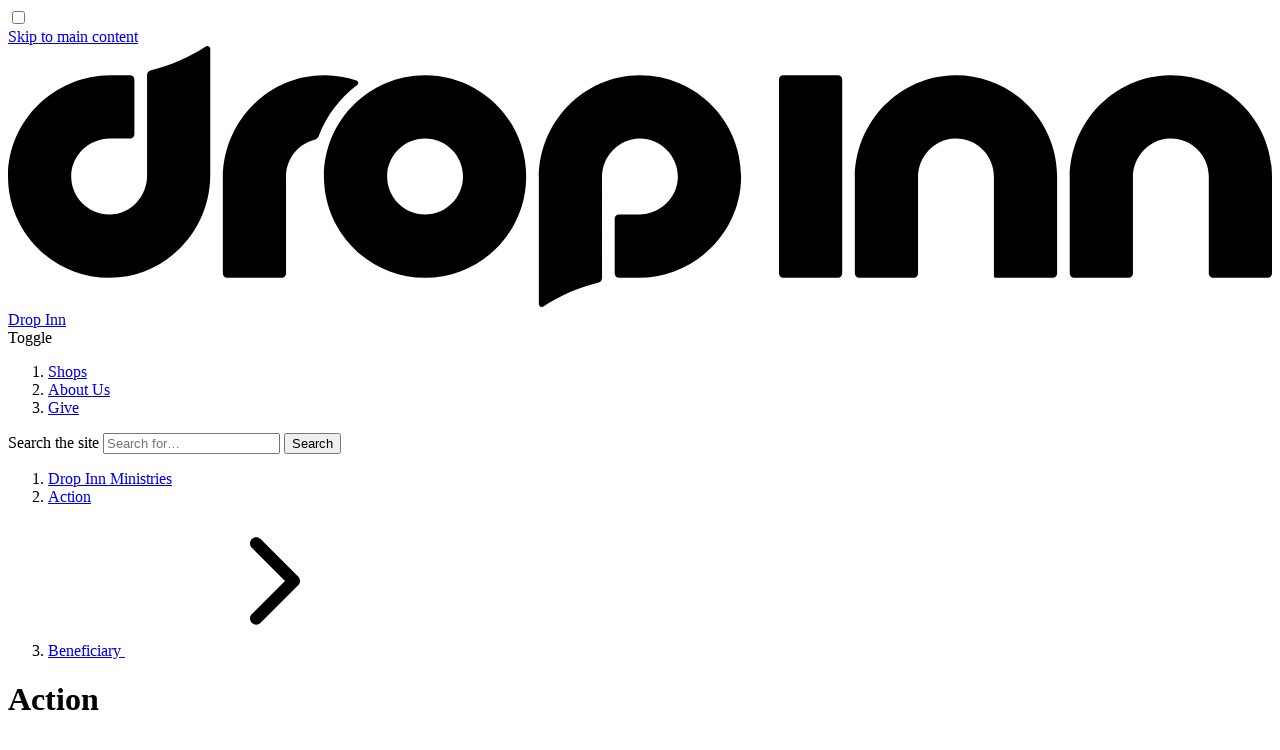

--- FILE ---
content_type: text/html; charset=UTF-8
request_url: https://dropinn.net/ministry/drop-inn-ministries/action
body_size: 32839
content:




<!DOCTYPE html>
<html vocab="http://schema.org/" lang="en" dir="ltr" class="s-category s-context-box:div s-toggle:icon s-footer-brand:hide-name s-kicker:fill">
<head>
        <meta content="watch" name="disabled-adaptations">
    <meta
        name="viewport"
        content="width=device-width, height=device-height, initial-scale=1.0, minimum-scale=1.0, viewport-fit=cover"
    >
    <meta name="mobile-web-app-capable" content="yes">
    <meta name="apple-mobile-web-app-capable" content="yes">
    <meta name="apple-mobile-web-app-capable" content="yes">
    
        <link rel="alternate" type="application/rss+xml" href="https://dropinn.net/rss.rss">
    <link rel="alternate" type="application/atom+xml" href="https://dropinn.net/atom.atom">
    <meta charset="utf-8">
    
    <link rel="stylesheet" href="https://use.typekit.net/knc8qfc.css">    <link rel="stylesheet" href="https://dropinn.net/styles/css/dropinn.css?v311">
    
        <link
        rel="stylesheet" href="https://cdn.jsdelivr.net/gh/orestbida/cookieconsent@v2.8.1/dist/cookieconsent.css"
        media="print"
        onload="this.media='all'"
    >
    
    <link rel="apple-touch-icon" sizes="180x180" href="https://dropinn.net/brand/dropinn/favicons/apple-touch-icon.png">
<link rel="icon" type="image/svg+xml" href="https://dropinn.net/brand/dropinn/favicons/favicon.svg">
<link rel="icon" type="image/png" href="https://dropinn.net/brand/dropinn/favicons/favicon-96x96.png" sizes="96x96">
<link rel="manifest" href="https://dropinn.net/brand/dropinn/favicons/site.webmanifest">
<link rel="mask-icon" href="https://dropinn.net/brand/dropinn/icon-mask.svg" color="">
<link rel="shortcut icon" href="https://dropinn.net/brand/dropinn/favicons/favicon.ico">
<meta name="msapplication-config" content="https://dropinn.net/brand/dropinn/favicons/browserconfig.xml"><meta name="apple-mobile-web-app-status-bar-style" content="#eeebe8"><meta name="theme-color" media="(prefers-color-scheme: light)" content="#eeebe8"><meta name="apple-mobile-web-app-status-bar-style" content="#252322"><meta name="theme-color" media="(prefers-color-scheme: dark)" content="#252322">    <style>
        @import url("https://cdn.jsdelivr.net/npm/@fancyapps/ui@5.0/dist/fancybox/fancybox.css") layer(libraries);
    </style>
<title>Action | Drop Inn</title>
<script>window.dataLayer = window.dataLayer || [];
function gtag(){dataLayer.push(arguments)};
gtag('js', new Date());
gtag('config', 'G-8GF6Y0GKR3', {'send_page_view': true,'anonymize_ip': false,'link_attribution': false,'allow_display_features': false});
</script>
<script deprecated deprecation-notice="Universal Analytics (which is what this script uses) is being [discontinued on July 1st, 2023](https://support.google.com/analytics/answer/11583528). You should use Google gtag.js or Google Tag Manager instead and transition to a new GA4 property.">/* Google Analytics (old) script did not render */
</script><meta name="generator" content="SEOmatic">
<meta name="keywords" content="Humanitarian, Christian, Charity, Africa, South America, Asia, Europe, North America">
<meta name="description" content="Bringing hope, help and healing to a hurting world.">
<meta name="referrer" content="no-referrer-when-downgrade">
<meta name="robots" content="all">
<meta content="516726301860136" property="fb:profile_id">
<meta content="en_GB" property="og:locale">
<meta content="de" property="og:locale:alternate">
<meta content="Drop Inn" property="og:site_name">
<meta content="website" property="og:type">
<meta content="https://dropinn.net/ministry/drop-inn-ministries/action" property="og:url">
<meta content="Action" property="og:title">
<meta content="Bringing hope, help and healing to a hurting world." property="og:description">
<meta content="https://dropinn.net/images/brand/drop-inn/_1200x630_crop_center-center_82_none/DropInn-WebCard.png?mtime=1641232088" property="og:image">
<meta content="1200" property="og:image:width">
<meta content="630" property="og:image:height">
<meta content="Drop Inn logo" property="og:image:alt">
<meta content="https://www.instagram.com/dropinnhq/" property="og:see_also">
<meta content="https://www.youtube.com/channel/UCajMQKAuF1M42Lp_RcbIFsw" property="og:see_also">
<meta content="https://www.facebook.com/DropInnHQ/" property="og:see_also">
<meta content="https://twitter.com/officialdropinn" property="og:see_also">
<meta name="twitter:card" content="summary_large_image">
<meta name="twitter:site" content="@officialdropinn">
<meta name="twitter:creator" content="@officialdropinn">
<meta name="twitter:title" content="Action">
<meta name="twitter:description" content="Bringing hope, help and healing to a hurting world.">
<meta name="twitter:image" content="https://dropinn.net/images/brand/drop-inn/_1200x630_crop_center-center_82_none/DropInn-WebCard.png?mtime=1641232088">
<meta name="twitter:image:width" content="1200">
<meta name="twitter:image:height" content="630">
<meta name="twitter:image:alt" content="Drop Inn logo">
<meta name="google-site-verification" content="eyMJacuG3snD9d3Refqt8wbsFGm7vIkX4tkUIQAHKh0">
<link href="https://dropinn.net/ministry/drop-inn-ministries/action" rel="canonical">
<link href="https://dropinn.net/" rel="home">
<link type="text/plain" href="https://dropinn.net/humans.txt" rel="author">
<link href="https://dropinn.net/de/ministry/drop-inn-ministries/action" rel="alternate" hreflang="de">
<link href="https://dropinn.net/ministry/drop-inn-ministries/action" rel="alternate" hreflang="x-default">
<link href="https://dropinn.net/ministry/drop-inn-ministries/action" rel="alternate" hreflang="en-gb">
<style>.c-nav__item:not(.\+0) {
display: none;
}</style></head>
<body><script async src="https://www.googletagmanager.com/gtag/js?id=G-8GF6Y0GKR3"></script>

         
        <input type="checkbox" id="toggle-menu" class="c-mast__toggle c-toggle">
    
        <div class="l-site p-article">
                <header class="l-site__mast">
                        <a href="#main" class="c-skip">Skip to main content</a>
            
            
<div class="c-mast">
	<div class="c-mast__band">
		<div class="c-mast__wrap">
			<div class="c-mast__grid">
				<div class="c-mast__brand">
					<a href="https://dropinn.net/" class="c-brand"><span class="c-brand__icon"><svg xmlns="http://www.w3.org/2000/svg" viewBox="0 0 750.58 154.72"><path d="M350.38 140.38a3.057 3.057 0 0 0 2.36-2.97V77.87c0-12.39 9.79-22.84 22.17-23.02S397.97 65 397.78 77.72c-.19 12.38-10.64 22.17-23.02 22.17h-12a2.5 2.5 0 0 0-2.5 2.5v32.53a2.5 2.5 0 0 0 2.5 2.5h11.62c33.23 0 60.83-26.61 60.94-59.84.11-33.33-26.93-60.37-60.26-60.26-33.23.11-59.84 27.71-59.84 60.94v74.72c0 1.39 1.53 2.22 2.69 1.47 9.81-6.4 20.76-11.21 32.48-14.06ZM206.97 20.5a59.824 59.824 0 0 0-18.34-3.18c-33.72-.56-61.07 27.3-61.07 61.02v56.57a2.5 2.5 0 0 0 2.5 2.5h32.53a2.5 2.5 0 0 0 2.5-2.5V77.36c0-10.52 7.22-19.35 16.97-21.82 1.13-.29 2.03-1.1 2.44-2.19 4.62-12.14 12.63-22.6 22.88-30.23.97-.72.73-2.23-.41-2.62Z"/><path d="M247.66 17.31c-33.16 0-60.05 26.89-60.05 60.05s26.89 60.05 60.05 60.05 60.05-26.89 60.05-60.05-26.89-60.05-60.05-60.05Zm0 82.57c-12.44 0-22.52-10.08-22.52-22.52s10.08-22.52 22.52-22.52 22.52 10.08 22.52 22.52-10.08 22.52-22.52 22.52Z"/><rect x="457.83" y="17.31" width="37.53" height="120.1" rx="2.5" ry="2.5"/><path d="M562.12 17.32c-33 .43-59.25 27.94-59.25 60.94v56.65a2.5 2.5 0 0 0 2.5 2.5h32.53a2.5 2.5 0 0 0 2.5-2.5V77.9c0-12.21 9.49-22.61 21.7-23.04 12.81-.46 23.34 9.79 23.34 22.5v58.92c0 .62.5 1.13 1.13 1.13h33.91a2.5 2.5 0 0 0 2.5-2.5V77.36c0-33.43-27.32-60.48-60.85-60.04ZM689.73 17.32c-33 .43-59.25 27.94-59.25 60.94v56.65a2.5 2.5 0 0 0 2.5 2.5h32.53a2.5 2.5 0 0 0 2.5-2.5V77.9c0-12.21 9.49-22.61 21.7-23.04 12.81-.46 23.34 9.79 23.34 22.5v57.55a2.5 2.5 0 0 0 2.5 2.5h32.53a2.5 2.5 0 0 0 2.5-2.5V77.36c0-33.43-27.32-60.48-60.85-60.04ZM84.93 14.35a3.057 3.057 0 0 0-2.36 2.97s0 37.53 0 37.53v22.01c0 12.39-9.79 22.84-22.17 23.02S37.34 89.73 37.53 77.01c.19-12.38 10.64-22.17 23.02-22.17h12a2.5 2.5 0 0 0 2.5-2.5V19.81a2.5 2.5 0 0 0-2.5-2.5H60.93C27.71 17.31.11 43.93 0 77.16c-.11 33.33 26.93 60.37 60.26 60.26 33.23-.11 59.84-27.71 59.84-60.94V1.75c0-1.39-1.53-2.22-2.7-1.47-9.81 6.4-20.76 11.21-32.48 14.06Z"/></svg></span><span class="c-brand__name">
							Drop Inn
						</span></a>
				</div>
				<div class="c-mast__toggle">
					<label for="toggle-menu" class="c-toggle__label" data-open="Close" data-closed="Menu">
						<span>Toggle</span>
					</label>
				</div>
				<div class="c-mast__nav">
					<nav
						class="c-nav" aria-label="Main menu">
						<ol class="c-nav__list" id="main-nav" role="menubar">
							<li
								class="c-nav__item +0" role="menuitem" aria-haspopup="true">
								<a href="https://dropinn.net/shops"  class="c-nav__link" >Shops</a></li><li
								class="c-nav__item +0" role="menuitem" aria-haspopup="true">
								<a href="https://dropinn.net/about"  class="c-nav__link" >About Us</a></li><li
								class="c-nav__item +0 +1" role="menuitem" aria-haspopup="true">
								<a href="https://dropinn.net/give"  class="c-nav__link" >Give</a></li></ol>
					</nav>
				</div>
				<div class="c-mast__search">
					<search class="c-site-search" aria-label="site">
						<form name="site-search" id="site-search" aria-label="site" action="https://dropinn.net/search/results">
							<label for="search-site-input">Search the site</label>
							<input id="search-site-input" required type="search" name="q" placeholder="Search for…">
							<input type="submit" value="Search" class="c-button">
						</form>
					</search>
				</div>
			</div>
		</div>
	</div>
</div>

</header>
        
                <main class="l-site__main" id="main"><div class="c-article__band +header +category">
            <div class="c-article__wrap">
                <div class="c-article__grid"><nav class="c-article__breadcrumb" aria-label="breadcrumbs">
        <ol class="c-breadcrumb +category"><li class="c-breadcrumb__parent">
                    <a href="https://dropinn.net/ministry/drop-inn-ministries" class="c-breadcrumb__anc"
                       title="Go to 'Drop Inn Ministries'">
                        Drop Inn Ministries
                    </a>
                </li><li class="u-visually-hide c-breadcrumb__current">
                <a href="https://dropinn.net/ministry/drop-inn-ministries/action" aria-current="location" tabindex="-1">Action</a>
            </li><li class="c-breadcrumb__next">
                    <a href="https://dropinn.net/ministry/drop-inn-ministries/beneficiary">
                        Beneficiary
                        <svg class="c-icon c-icon--navright c-icon--nav" aria-hidden="true">
                            <use href="/symbol-defs.svg#icon-navright"></use>
                        </svg>
                    </a>
                </li></ol>
    </nav><header class="c-article__header">
    <h1 class="c-article__title">Action</h1>
</header></div>
            </div>
        </div><div class="c-support__outer">
        <section class="c-support +index-cards">
            <div class="c-support__band">
                <div class="c-support__wrap">
                    <ul class="c-support__list"
                        data-empty-msg="There are currently no entries for 'Action'"><li class="c-support__item"><article class="c-index-card +link">
        <div class="c-index-card__thumb c-index__thumb">
                <img
                        class="c-index-card__img-default"
                        src="https://dropinn.net/images/places/europe/turkey/_thumbHalf/498470/RubbleInCityStreet-TurkeyUpdateFeb2023.webp"
                        srcset="https://dropinn.net/images/places/europe/turkey/_thumbHalf2x/498470/RubbleInCityStreet-TurkeyUpdateFeb2023.webp 2x"
                        alt=""
                        height="266"
                        width="532"
                >
                <img
                        class="c-index-card__img-sq"
                        src="https://dropinn.net/images/places/europe/turkey/_thumb/498470/RubbleInCityStreet-TurkeyUpdateFeb2023.webp"
                        srcset="https://dropinn.net/images/places/europe/turkey/_thumb2x/498470/RubbleInCityStreet-TurkeyUpdateFeb2023.webp 2x"
                        alt=""
                        height="532"
                        width="532"
                >
                <img
                        class="c-index-card__img-lg"
                        src="https://dropinn.net/images/places/europe/turkey/_thumbHalf/498470/RubbleInCityStreet-TurkeyUpdateFeb2023.webp"
                        srcset="https://dropinn.net/images/places/europe/turkey/_thumbHalf2x/498470/RubbleInCityStreet-TurkeyUpdateFeb2023.webp 1000w"
                        sizes="(max-width: 399px) 480px, 800px"
                        alt=""
                        height="266"
                        width="532"
                >
                <img
                        class="c-index-card__img-sqlg"
                        src="https://dropinn.net/images/places/europe/turkey/_thumb/498470/RubbleInCityStreet-TurkeyUpdateFeb2023.webp"
                        srcset="https://dropinn.net/images/places/europe/turkey/_thumb2x/498470/RubbleInCityStreet-TurkeyUpdateFeb2023.webp 402w"
                        sizes="(max-width: 399px) 480px, 800px"
                        alt=""
                        height="532"
                        width="532"
                ></div>
        <div class="c-index-card__content">
            <header class="c-index-card__header c-support__item-header"><p class="c-support__pre-kicker">
                <a href="/campaign/turkey-syria-earthquake-appeal">
                    Earthquake Appeal
                    <svg class="c-icon c-icon--nav" aria-hidden="true">
                        <use href="/symbol-defs.svg#icon-right"></use>
                    </svg>
                </a>
            </p><h3> <a href="https://dropinn.net/news/aid-update-in-turkey-february-2023" title="Continue reading Aid Update in Türkiye (February 2023)">Aid Update in Türkiye (February 2023)</a></h3>
    <p class="c-support__summary"></p>
</header><div class="c-index-card__detail">
                    <p>Your donations are already making a difference. Our partners are working hard to supply people with food and aid.</p>
                </div></div>
            </article>

</li><li class="c-support__item"><article class="c-index-card +link">
        
        <div class="c-index-card__content">
            <header class="c-index-card__header c-support__item-header"><h3> <a href="https://dropinn.net/profile/aspire-ni" title="Continue reading Aspire NI">Aspire NI</a></h3>
    <p class="c-support__summary"></p>
</header></div>
            </article>

</li><li class="c-support__item"><article class="c-index-card +link">
        
        <div class="c-index-card__content">
            <header class="c-index-card__header c-support__item-header"><h3> <a href="https://dropinn.net/profile/craigavon-area-food-bank" title="Continue reading Craigavon Area Food Bank">Craigavon Area Food Bank</a></h3>
    <p class="c-support__summary"></p>
</header></div>
            </article>

</li><li class="c-support__item"><article class="c-index-card +link">
        <div class="c-index-card__thumb c-index__thumb">
                <img
                        class="c-index-card__img-default"
                        src="https://dropinn.net/images/archive/_thumbHalf/3105/band-aid-ni-beltel.webp"
                        srcset="https://dropinn.net/images/archive/_thumbHalf2x/3105/band-aid-ni-beltel.webp 2x"
                        alt=""
                        height="266"
                        width="532"
                >
                <img
                        class="c-index-card__img-sq"
                        src="https://dropinn.net/images/archive/_thumb/3105/band-aid-ni-beltel.webp"
                        srcset="https://dropinn.net/images/archive/_thumb2x/3105/band-aid-ni-beltel.webp 2x"
                        alt=""
                        height="532"
                        width="532"
                >
                <img
                        class="c-index-card__img-lg"
                        src="https://dropinn.net/images/archive/_thumbHalf/3105/band-aid-ni-beltel.webp"
                        srcset="https://dropinn.net/images/archive/_thumbHalf2x/3105/band-aid-ni-beltel.webp 1000w"
                        sizes="(max-width: 399px) 480px, 800px"
                        alt=""
                        height="266"
                        width="532"
                >
                <img
                        class="c-index-card__img-sqlg"
                        src="https://dropinn.net/images/archive/_thumb/3105/band-aid-ni-beltel.webp"
                        srcset="https://dropinn.net/images/archive/_thumb2x/3105/band-aid-ni-beltel.webp 402w"
                        sizes="(max-width: 399px) 480px, 800px"
                        alt=""
                        height="532"
                        width="532"
                ><svg class="c-icon c-index__thumb-icon" aria-hidden="true">
        <use href="/symbol-defs.svg#icon-upper-right"></use>
    </svg></div>
        <div class="c-index-card__content">
            <header class="c-index-card__header c-support__item-header"><h3> <a href="http://www.belfasttelegraph.co.uk/news/northern-ireland/northern-ireland-celebs-tackle-band-aid-classic-even-though-some-cant-sing-35270656.html"target="_blank" rel="noopener external" title="Continue reading Northern Ireland celebs tackle Band Aid classic even though some can&#8217;t sing on Belfast Telegraph">Northern Ireland celebs tackle Band Aid classic even though some can&#8217;t sing</a></h3>
    <p class="c-support__summary"><a href="http://www.belfasttelegraph.co.uk/news/northern-ireland/northern-ireland-celebs-tackle-band-aid-classic-even-though-some-cant-sing-35270656.html" target="_blank" rel="noopener external" class="c-support__url">belfasttelegraph.co.uk <svg class="c-icon +right +external" aria-hidden="true"><use href="/symbol-defs.svg#icon-right"></use></svg></a></p>
</header><div class="c-index-card__detail">
                    <p>It's one of our most recognisable Christmas songs, as you've never seen - or heard - before.</p>
                </div></div>
            </article>

</li></ul>
                    <div class="c-support__pager"></div>
                </div>
            </div>
        </section>
    </div></main>
        
                <footer class="l-site__footer c-site-footer">
        <div class="c-bottom-nav">
        <div class="c-bottom-nav__band">
            <div class="c-bottom-nav__wrap">
                <ul class="c-bottom-nav__grid">                            <li id="btmnav349" class="c-bottom-nav__item s-info:no-labels contact-us"><article class="c-bottom-article"><h2><a href="https://dropinn.net/contact">Contact us</a></h2><div class="c-info"><dl>
    <div class="c-info__item" id=""><dt class="c-info__label">Telephone</dt><dd class="c-info__detail"><a href="tel:+442837789406" class="c-info__detail-top" title="Telephone: 028 3778 9406">
                        <svg class="c-icon c-info__icon c-icon--phone" aria-hidden="true"><use href="/symbol-defs.svg#icon-phone"></use></svg><span class="c-info__line">028 3778 9406<svg class="c-icon c-info__line-arrow c-icon--right" aria-hidden="true"><use href="/symbol-defs.svg#icon-right"></use></svg></span>
                    </a></dd>
    </div>
    <div class="c-info__item" id=""><dt class="c-info__label">Email</dt><dd class="c-info__detail"><a href="mailto:info@dropinn.net" class="c-info__detail-top" title="Email: info@dropinn.net">
                        <svg class="c-icon c-info__icon c-icon--email" aria-hidden="true"><use href="/symbol-defs.svg#icon-email"></use></svg><span class="c-info__line">info@dropinn.net<svg class="c-icon c-info__line-arrow c-icon--right" aria-hidden="true"><use href="/symbol-defs.svg#icon-right"></use></svg></span>
                    </a></dd>
    </div>
    <div class="c-info__item" id=""><dt class="c-info__label">Facebook</dt><dd class="c-info__detail"><a href="https://www.facebook.com/DropInnHO/" class="c-info__detail-top" title="Facebook: DropInnHO">
                        <svg class="c-icon c-info__icon c-icon--facebook" aria-hidden="true"><use href="/symbol-defs.svg#icon-facebook"></use></svg><span class="c-info__line">DropInnHO<svg class="c-icon c-info__line-arrow c-icon--right" aria-hidden="true"><use href="/symbol-defs.svg#icon-right"></use></svg></span>
                    </a></dd>
    </div>
    <div class="c-info__item" id=""><dt class="c-info__label">Twitter</dt><dd class="c-info__detail"><a href="https://twitter.com/officialdropinn" class="c-info__detail-top" title="Twitter: @officialdropinn">
                        <svg class="c-icon c-info__icon c-icon--twitter" aria-hidden="true"><use href="/symbol-defs.svg#icon-twitter"></use></svg><span class="c-info__line">@officialdropinn<svg class="c-icon c-info__line-arrow c-icon--right" aria-hidden="true"><use href="/symbol-defs.svg#icon-right"></use></svg></span>
                    </a></dd>
    </div>
    <div class="c-info__item" id=""><dt class="c-info__label">Instagram</dt><dd class="c-info__detail"><a href="https://www.instagram.com/dropinnhq/" class="c-info__detail-top" title="Instagram: @dropinnhq">
                        <svg class="c-icon c-info__icon c-icon--instagram" aria-hidden="true"><use href="/symbol-defs.svg#icon-instagram"></use></svg><span class="c-info__line">@dropinnhq<svg class="c-icon c-info__line-arrow c-icon--right" aria-hidden="true"><use href="/symbol-defs.svg#icon-right"></use></svg></span>
                    </a></dd>
    </div>
    <div class="c-info__item" id=""><dt class="c-info__label">YouTube</dt><dd class="c-info__detail"><a href="https://www.youtube.com/channel/UCajMQKAuF1M42Lp_RcbIFsw" class="c-info__detail-top" title="YouTube: Drop Inn Channel">
                        <svg class="c-icon c-info__icon c-icon--youtube" aria-hidden="true"><use href="/symbol-defs.svg#icon-youtube"></use></svg><span class="c-info__line">Drop Inn Channel<svg class="c-icon c-info__line-arrow c-icon--right" aria-hidden="true"><use href="/symbol-defs.svg#icon-right"></use></svg></span>
                    </a></dd>
    </div></dl></div></article>
</li>                            <li id="btmnav348" class="c-bottom-nav__item find-us"><article class="c-bottom-article"><h2><a href="https://dropinn.net/place/headquarters">Find us</a></h2><div class="c-info"><dl class="c-info__block">
    <div class="c-info__item" id="info-item-location">
        <dt class="c-info__label +hide">Location</dt>
        <dd class="c-info__detail +complex">
            <span class="c-info__detail-top">
                <span class="c-info__icon c-emoji +alt" aria-hidden="true">📍</span>
                <svg class="c-icon c-info__icon c-icon--location" aria-hidden="true">
                    <use href="/symbol-defs.svg#icon-location"></use>
                </svg></span><span class="c-info__line +address">24 Ballyleny Road </span><span class="c-info__line +address">Richhill
            </span><span class="c-info__line +address">Co Armagh
            </span><span class="c-info__line +address">Northern Ireland
            </span><span class="c-info__line +address">BT61 9LS
            </span></dd>
    </div><div class="c-info__item" id="info-item-locate">
        <dt class="c-info__label +hide">Locate</dt>
        <dd class="c-info__detail">
            <span class="c-info__icon c-emoji +alt" aria-hidden="true">🗺️</span>
            <svg class="c-icon c-info__icon c-icon--calendar" aria-hidden="true">
                <use href="/symbol-defs.svg#icon-map"></use>
            </svg>
            <span class="c-info__line"><a href="https://maps.google.com/?q=54.3738868%2C-6.5333606"
                    target="_blank" rel="noopener">Open in Google Maps</a> </span>
            <span class="c-info__line"><a href="https://maps.apple.com/?ll=54.3738868%2C-6.5333606"
                    target="_blank" rel="noopener">Open in Apple Maps</a> </span>
        </dd>
    </div></dl></div></article>
</li>                            <li id="btmnav426484" class="c-bottom-nav__item welcome"><article class="c-bottom-article"><h2><a href="https://dropinn.net/articles/our-story">Welcome</a></h2><p>Drop Inn is a&nbsp;charity that began in Richhill, Northern Ireland and now works to bring aid to over <span class="numbers">30</span> countries around the world, with the help of its <span class="numbers">35</span>+ Charity Shops.</p></article>
</li>                            <li id="btmnav347" class="c-bottom-nav__item in-association"><article class="c-bottom-article">
                <h2>In association</h2>
            <ul>
            <li>
                                                            <a href="https://dropinn.net/profile/united-states">Drop Inn USA</a>
                    <!--All about our team and work in the USA-->
        </li>
            <li>
                                                            <a href="https://dropinn.net/profile/germany">Drop Inn Deutschland</a>
                    <!--All about our team and work in Germany-->
        </li>
        </ul>
</article>


</li>
                                                    <li id="btmnav6747" class="c-bottom-nav__item +span-all"><article class="c-bottom-article"><p>Registered Charity<br>No. <a href="http://www.charitycommissionni.org.uk/charity-details/?regid=%20108029&amp;subid=0"><strong><span class="numbers">108029</span></strong></a> (N Ireland) <a href="http://www.charitiesregulatoryauthority.ie/en/CRA/Charity/71BB904980A4680D8025800B003B16CD"><strong><span class="numbers">20059859</span></strong></a> (Éire)<br>Ref No <strong><span class="caps">XR<span class="numbers">34</span></span> <span class="numbers">117</span> •&nbsp;</strong><a href="https://dropinn.net/resource/privacy-policy">Privacy Policy</a><br>&nbsp;</p></article>
</li></ul>
            </div>
        </div>
    </div><div class="c-page-end">
    <div class="c-page-end__inner">
        <a href="https://dropinn.net/" class="c-footer-brand"><span class="c-footer-brand__icon"><svg xmlns="http://www.w3.org/2000/svg" viewBox="0 0 750.58 154.72"><path d="M350.38 140.38a3.057 3.057 0 0 0 2.36-2.97V77.87c0-12.39 9.79-22.84 22.17-23.02S397.97 65 397.78 77.72c-.19 12.38-10.64 22.17-23.02 22.17h-12a2.5 2.5 0 0 0-2.5 2.5v32.53a2.5 2.5 0 0 0 2.5 2.5h11.62c33.23 0 60.83-26.61 60.94-59.84.11-33.33-26.93-60.37-60.26-60.26-33.23.11-59.84 27.71-59.84 60.94v74.72c0 1.39 1.53 2.22 2.69 1.47 9.81-6.4 20.76-11.21 32.48-14.06ZM206.97 20.5a59.824 59.824 0 0 0-18.34-3.18c-33.72-.56-61.07 27.3-61.07 61.02v56.57a2.5 2.5 0 0 0 2.5 2.5h32.53a2.5 2.5 0 0 0 2.5-2.5V77.36c0-10.52 7.22-19.35 16.97-21.82 1.13-.29 2.03-1.1 2.44-2.19 4.62-12.14 12.63-22.6 22.88-30.23.97-.72.73-2.23-.41-2.62Z"/><path d="M247.66 17.31c-33.16 0-60.05 26.89-60.05 60.05s26.89 60.05 60.05 60.05 60.05-26.89 60.05-60.05-26.89-60.05-60.05-60.05Zm0 82.57c-12.44 0-22.52-10.08-22.52-22.52s10.08-22.52 22.52-22.52 22.52 10.08 22.52 22.52-10.08 22.52-22.52 22.52Z"/><rect x="457.83" y="17.31" width="37.53" height="120.1" rx="2.5" ry="2.5"/><path d="M562.12 17.32c-33 .43-59.25 27.94-59.25 60.94v56.65a2.5 2.5 0 0 0 2.5 2.5h32.53a2.5 2.5 0 0 0 2.5-2.5V77.9c0-12.21 9.49-22.61 21.7-23.04 12.81-.46 23.34 9.79 23.34 22.5v58.92c0 .62.5 1.13 1.13 1.13h33.91a2.5 2.5 0 0 0 2.5-2.5V77.36c0-33.43-27.32-60.48-60.85-60.04ZM689.73 17.32c-33 .43-59.25 27.94-59.25 60.94v56.65a2.5 2.5 0 0 0 2.5 2.5h32.53a2.5 2.5 0 0 0 2.5-2.5V77.9c0-12.21 9.49-22.61 21.7-23.04 12.81-.46 23.34 9.79 23.34 22.5v57.55a2.5 2.5 0 0 0 2.5 2.5h32.53a2.5 2.5 0 0 0 2.5-2.5V77.36c0-33.43-27.32-60.48-60.85-60.04ZM84.93 14.35a3.057 3.057 0 0 0-2.36 2.97s0 37.53 0 37.53v22.01c0 12.39-9.79 22.84-22.17 23.02S37.34 89.73 37.53 77.01c.19-12.38 10.64-22.17 23.02-22.17h12a2.5 2.5 0 0 0 2.5-2.5V19.81a2.5 2.5 0 0 0-2.5-2.5H60.93C27.71 17.31.11 43.93 0 77.16c-.11 33.33 26.93 60.37 60.26 60.26 33.23-.11 59.84-27.71 59.84-60.94V1.75c0-1.39-1.53-2.22-2.7-1.47-9.81 6.4-20.76 11.21-32.48 14.06Z"/></svg></span><span class="c-footer-brand__name">Drop Inn</span><span class="c-footer-brand__motto">Hope · Help · Healing</span></a><div class="c-page-end__copyright">
            <span class="c-page-end__copyright-holder">
                &copy; <a href="https://dropinn.net/">Drop Inn Ministries Ltd.</a>
            </span>
            <span class="c-page-end__copyright-date">
                1994–<span>2026 </span>
            </span>
            <span class="c-page-end__credits">
                <a href="/info/credits">Credits</a>
            </span>
        </div></div>
</div></footer>
    </div>

        
        <script src="https://code.jquery.com/jquery-3.5.1.min.js" integrity="sha256-9/aliU8dGd2tb6OSsuzixeV4y/faTqgFtohetphbbj0=" crossorigin="anonymous"></script>
    
        <script src="https://cdn.jsdelivr.net/npm/@fancyapps/ui@5.0/dist/fancybox/fancybox.umd.js"></script>
    <script>
        Fancybox.bind("[data-fancybox]", {
            // Your custom options
        });
    </script>
    
        <script>
        document.documentElement.style.setProperty('--scrollbar-width', (window.innerWidth - document.documentElement.clientWidth) + "px");
    </script>
    
        <script defer src="https://cdn.jsdelivr.net/gh/orestbida/cookieconsent@v2.8.1/dist/cookieconsent.js"></script>
    <script defer src="https://dropinn.net/js/cookieconsent-init.js"></script>

    <script type="application/ld+json">{"@context":"https://schema.org","@graph":[{"@type":"WebPage","author":{"@id":"https://dropinn.net#identity"},"copyrightHolder":{"@id":"https://dropinn.net#identity"},"copyrightYear":"2016","creator":{"@id":"https://gcdtech.com/#creator"},"dateCreated":"2016-04-25T16:15:33+01:00","dateModified":"2017-11-15T13:54:53+00:00","datePublished":"2016-04-25T16:15:33+01:00","description":"Bringing hope, help and healing to a hurting world.","headline":"Action","image":{"@type":"ImageObject","url":"https://dropinn.net/images/brand/drop-inn/_1200x630_crop_center-center_82_none/DropInn-WebCard.png?mtime=1641232088"},"inLanguage":"en-gb","mainEntityOfPage":"https://dropinn.net/ministry/drop-inn-ministries/action","name":"Action","publisher":{"@id":"https://gcdtech.com/#creator"},"url":"https://dropinn.net/ministry/drop-inn-ministries/action"},{"@id":"https://dropinn.net#identity","@type":"NGO","address":{"@type":"PostalAddress","addressCountry":"Northern Ireland","addressLocality":"Armagh","addressRegion":"County Armagh","postalCode":"BT60 3AD","streetAddress":"123 Keady Road"},"description":"Drop Inn is a char­i­ty that began in Rich­hill, North­ern Ire­land and now works to bring aid to over 20 coun­tries around the world, with the help of its 35+ Char­i­ty Shops.","email":"info@dropinn.net","founder":"Ronnie Dawson","foundingDate":"1994-01-01","foundingLocation":"Richhill, Northern Ireland","image":{"@type":"ImageObject","height":"1080","url":"https://dropinn.net/images/brand/drop-inn/logo1.png","width":"1920"},"logo":{"@type":"ImageObject","height":"60","url":"https://dropinn.net/images/brand/drop-inn/_600x60_fit_center-center_82_none/logo1.png?mtime=1529882935","width":"107"},"name":"Drop Inn Ministries Ltd.","sameAs":["https://twitter.com/officialdropinn","https://www.facebook.com/DropInnHQ/","https://www.youtube.com/channel/UCajMQKAuF1M42Lp_RcbIFsw","https://www.instagram.com/dropinnhq/"],"telephone":"028 3778 9406","url":"https://dropinn.net"},{"@id":"https://gcdtech.com/#creator","@type":"ProfessionalService","address":{"@type":"PostalAddress","addressCountry":"Northern Ireland","addressLocality":"Lurgan","addressRegion":"County Armagh","postalCode":"BT66 6NQ","streetAddress":"259 Lough Road"},"description":"Based in Northern Ireland, we’ve been building digital products for a wealth of established brands and startups now for over 15 years.","email":"info@gcdtech.com","image":{"@type":"ImageObject","height":"234","url":"https://dropinn.net/images/gcd-logo.png","width":"432"},"logo":{"@type":"ImageObject","height":"60","url":"https://dropinn.net/images/brands/_600x60_fit_center-center_82_none/gcd-logo.png?mtime=1565359897","width":"111"},"name":"GCD","priceRange":"$","telephone":"+4428 3834 1205","url":"https://gcdtech.com/"},{"@type":"BreadcrumbList","description":"Breadcrumbs list","itemListElement":[{"@type":"ListItem","item":"https://dropinn.net/","name":"Homepage","position":1},{"@type":"ListItem","item":"https://dropinn.net/ministry/drop-inn-ministries","name":"Drop Inn Ministries","position":2},{"@type":"ListItem","item":"https://dropinn.net/ministry/drop-inn-ministries/action","name":"Action","position":3}],"name":"Breadcrumbs"}]}</script></body>
</html>

--- FILE ---
content_type: text/css
request_url: https://dropinn.net/styles/css/dropinn.css?v311
body_size: 505364
content:
@import"https://fonts.cdnfonts.com/css/cmu-typewriter-text";@layer base, libraries, components, theme, overrides, utilities;@font-face{font-display:swap;font-family:"Greycliff";font-style:normal;font-weight:normal;src:url("/fonts/greycliff/Greycliff-Medium.woff2") format("woff2")}@font-face{font-display:swap;font-family:"Greycliff";font-style:italic;font-weight:normal;src:url("/fonts/greycliff/Greycliff-MediumOblique.woff2") format("woff2")}@font-face{font-display:swap;font-family:"Greycliff";font-style:normal;font-weight:600;src:url("/fonts/greycliff/Greycliff-DemiBold.woff2") format("woff2")}@font-face{font-display:swap;font-family:"Greycliff";font-style:italic;font-weight:600;src:url("/fonts/greycliff/Greycliff-DemiBoldOblique.woff2") format("woff2")}@font-face{font-display:swap;font-family:"Greycliff";font-style:normal;font-weight:bold;src:url("/fonts/greycliff/Greycliff-Bold.woff2") format("woff2")}@font-face{font-display:swap;font-family:"Greycliff";font-style:italic;font-weight:bold;src:url("/fonts/greycliff/Greycliff-BoldOblique.woff2") format("woff2")}@font-face{font-display:swap;font-family:"Greycliff";font-style:normal;font-weight:900;src:url("/fonts/greycliff/Greycliff-Heavy.woff2") format("woff2")}@font-face{font-display:swap;font-family:"Greycliff";font-style:italic;font-weight:900;src:url("/fonts/greycliff/Greycliff-HeavyOblique.woff2") format("woff2")}@font-face{font-display:block;font-family:"Icons";font-style:normal;font-weight:normal;src:url("/fonts/icons/icons.woff") format("woff")}@font-feature-values "Greycliff"{@styleset{alt-a:1;alt-t:2;alt-l:3}}@layer libraries{}@layer base{@keyframes initAnimation{0%{rotate:y 0deg}100%{rotate:y -30deg}}*:where(:not(audio,iframe,canvas,dialog,img,svg,video):not(svg *):not(symbol *)){all:unset;cursor:revert;display:revert;list-style:revert;outline:revert}html{box-sizing:border-box}*,*::before,*::after,*::details-content{box-sizing:inherit}body{line-height:1}html{-webkit-text-size-adjust:100%;text-size-adjust:100%}body{text-rendering:optimizeSpeed;-webkit-font-smoothing:antialiased;-moz-osx-font-smoothing:grayscale}ul[role=list],ol[role=list]{list-style:none}img:not([style]),video:not([style]){block-size:auto}img,iframe,video{max-inline-size:100%}table{border-collapse:collapse}textarea{white-space:revert}meter{-webkit-appearance:revert;appearance:revert}:focus:not(:focus-visible){outline:none}:focus-visible{outline:var(--ui-border-width) solid currentColor;outline-offset:var(--ui-border-width)}:where([hidden]){display:none !important}[aria-disabled=true i],[disabled]{cursor:not-allowed}:where([contenteditable]){-moz-user-modify:read-write;-webkit-user-modify:read-write;overflow-wrap:break-word;-webkit-line-break:after-white-space;line-break:after-white-space}:where([draggable=true]){-webkit-user-drag:element}@keyframes fade-in{0%{opacity:0}100%{opacity:1}}@keyframes transition-flex-y{0%{flex-grow:0}100%{flex-grow:1}}@view-transition{navigation:auto}@media(prefers-reduced-motion: reduce){::view-transition-group(*){animation-duration:0s !important}}:root{--ui-spacing: 1rem;--ui-spacing-em: 1em;--ui-spacing-block: 8rem;--ui-spacing-cushion: clamp(1em, calc(0.5rem + 2.21vw), 2.6rem);--ui-spacing-cushion-sm: clamp(1em, calc(0.8rem + 0.83vw), 1.6rem);--ui-spacing-cushion-sm-rem: clamp(1rem, calc(0.8rem + 0.83vw), 1.6rem);--ui-spacing-cushion-xs: clamp(0.6em, calc(0.5rem + 0.55vw), 1em);--ui-spacing-cushion-xxs-rem: clamp(0.4rem, calc(0.3rem + 0.28vw), 0.6rem);--ui-spacing-cushion-lg: clamp(2.6rem, calc(2.1rem + 2.21vw), 4.2rem);--ui-border-radius: 1rem;--ui-border-width: 2px;--ui-time: 0.2s;--ui-opacity-25: 0.25;--ui-opacity-50: 0.5;--ui-opacity-66: 0.66;--ui-opacity-75: 0.75;--ui-offset-inline-neg: -1;--ui-offset-inline-pos: 1;--ui-filter-blur: blur(1rem);--ui-grid-col: minmax(0, 1fr);--ui-grid-col-gap-x05: clamp(0em, calc(0rem + 0.69vw), 0.5em);--ui-grid-col-gap: clamp(0.5em, calc(0.3rem + 0.69vw), 1em);--ui-grid-col-gap-x2: clamp(1em, calc(0.7rem + 1.38vw), 2em);--ui-grid-col-gap-x4: clamp(2em, calc(1.4rem + 2.76vw), 4em);--ui-grid-col-gap-x2-rem: clamp(1rem, calc(0.7rem + 1.38vw), 2rem);--ui-grid-col-gap-x2b: clamp(2em, calc(1.7rem + 1.38vw), 3em);--ui-grid-col-gap-x2b-rem: clamp(2rem, calc(1.7rem + 1.38vw), 3rem);--ui-grid-default-cols: 12;--ui-grid-default-tmpt: repeat(var(--ui-grid-default-cols), var(--ui-grid-col));--ui-shadow-color: var(--ui-color-black);--ui-shadow-alpha: 0.24;--ui-shadow-alpha-light: 0.12;--ui-shadow-alpha-xl: 0.06;--ui-shadow-reset: 0 0 0 hsl(from var(--ui-shadow-color) h s l/0);--ui-shadow: 0 calc(var(--ui-spacing) / 4) calc(var(--ui-spacing) / 2) hsl(from var(--ui-shadow-color) h s l/var(--ui-shadow-alpha));--ui-shadow-light: 0 calc(var(--ui-spacing) / 8) calc(var(--ui-spacing) / 4) hsl(from var(--ui-shadow-color) h s l/var(--ui-shadow-alpha-light));--ui-shadow-ambient: 0 0 var(--ui-spacing) hsl(from var(--ui-shadow-color) h s l/var(--ui-shadow-alpha));--ui-shadow-layered: 0 0.2rem 0.1rem hsl(from var(--ui-shadow-color) h s l/var(--ui-shadow-alpha-xl)), 0 0.4rem 0.2rem hsl(from var(--ui-shadow-color) h s l/var(--ui-shadow-alpha-xl)), 0 0.8rem 0.4rem hsl(from var(--ui-shadow-color) h s l/var(--ui-shadow-alpha-xl)), 0 1rem 0.8rem hsl(from var(--ui-shadow-color) h s l/var(--ui-shadow-alpha-xl)), 0 2rem 1rem hsl(from var(--ui-shadow-color) h s l/var(--ui-shadow-alpha-xl));--ui-shadow-layered-short: 0 0.1rem 0.1rem hsl(from var(--ui-shadow-color) h s l/var(--ui-shadow-alpha-xl)), 0 0.2rem 0.2rem hsl(from var(--ui-shadow-color) h s l/var(--ui-shadow-alpha-xl)), 0 0.4rem 0.4rem hsl(from var(--ui-shadow-color) h s l/var(--ui-shadow-alpha-xl)), 0 0.6rem 0.8rem hsl(from var(--ui-shadow-color) h s l/var(--ui-shadow-alpha-xl)), 0 0.8rem 1rem hsl(from var(--ui-shadow-color) h s l/var(--ui-shadow-alpha-xl));--ui-shadow-layered-soft: 0 0.1rem 0.2rem hsl(from var(--ui-shadow-color) h s l/var(--ui-shadow-alpha-xl)), 0 0.2rem 0.4rem hsl(from var(--ui-shadow-color) h s l/var(--ui-shadow-alpha-xl)), 0 0.4rem 0.8rem hsl(from var(--ui-shadow-color) h s l/var(--ui-shadow-alpha-xl)), 0 0.8rem 1rem hsl(from var(--ui-shadow-color) h s l/var(--ui-shadow-alpha-xl)), 0 1rem 2rem hsl(from var(--ui-shadow-color) h s l/var(--ui-shadow-alpha-xl)), 0 2rem 4rem hsl(from var(--ui-shadow-color) h s l/var(--ui-shadow-alpha-xl));--ui-shadow-default: var(--ui-shadow-layered-short);--ui-shadow-hover: var(--ui-shadow-layered-soft);--ui-shadow-press: inset var(--ui-shadow-light);--ui-typography-font-family-greycliff: "Greycliff", system-ui, sans-serif;--ui-typography-font-family-kopius: "kopius", Georgia, serif;--ui-typography-font-family-cmu-typewriter-text: "CMU Typewriter Text", ui-monospace, monospace;--ui-typography-font-weight-500: 500;--ui-typography-font-weight-600: 600;--ui-typography-font-weight-700: 700;--ui-typography-font-weight-900: 900;--ui-typography-scale: 1.2;--ui-typography-font-size-base: 1em;--ui-typography-font-variant: normal;--ui-typography-font-variant-numeric-text: oldstyle-nums proportional-nums;--ui-typography-font-variant-alternatives-text: styleset(alt-a, alt-l);--ui-typography-font-variant-alternatives-display: none;--ui-typography-underline-offset: 0.12em;--ui-typography-font-size-upper-1: 1.2em;--ui-typography-font-size-upper-2: 1.44em;--ui-typography-font-size-upper-3: 1.73em;--ui-typography-font-size-upper-4: 2.07em;--ui-typography-font-size-upper-5: 2.49em;--ui-typography-font-size-upper-6: 2.99em;--ui-typography-font-size-upper-7: 3.58em;--ui-typography-font-size-upper-8: 4.3em;--ui-typography-font-size-upper-9: 5.16em;--ui-typography-font-size-upper-10: 6.19em;--ui-typography-font-size-upper-11: 7.43em;--ui-typography-font-size-upper-12: 8.92em;--ui-typography-font-size-upper-13: 10.7em;--ui-typography-font-size-upper-14: 12.84em;--ui-typography-font-size-lower-1: 0.83em;--ui-typography-font-size-lower-2: 0.69em;--ui-typography-font-size-fluid-vw: 1.5vw;--ui-typography-font-size-fluid-lower-1: clamp(0.83em, calc(0.8em + 0.23vw), 1em);--ui-typography-font-size-fluid-lower-2: clamp(0.69em, calc(0.6em + 0.19vw), 0.83em);--ui-typography-font-size-fluid-base: clamp(1em, calc(0.9em + 0.28vw), 1.2em);--ui-typography-font-size-fluid-upper-1: clamp(1.2em, calc(1.1em + 0.33vw), 1.44em);--ui-typography-font-size-fluid-upper-2: clamp(1.44em, calc(1.3em + 0.4vw), 1.73em);--ui-typography-font-size-fluid-upper-3: clamp(1.73em, calc(1.6em + 0.47vw), 2.07em);--ui-typography-font-size-fluid-upper-4: clamp(2.07em, calc(1.9em + 0.58vw), 2.49em);--ui-typography-font-size-fluid-upper-5: clamp(2.49em, calc(2.3em + 0.69vw), 2.99em);--ui-typography-font-size-fluid-upper-6: clamp(2.99em, calc(2.8em + 0.81vw), 3.58em);--ui-typography-font-size-fluid-upper-3-5: clamp(1.73em, calc(1.5em + 1.05vw), 2.49em);--ui-typography-font-size-fluid-upper-4-8: clamp(2.07em, calc(1.3em + 3.08vw), 4.3em);--ui-typography-font-size-fluid-upper-5-9: clamp(2.49em, calc(1.6em + 3.68vw), 5.16em);--ui-typography-font-size-fluid-upper-6-10: clamp(2.99em, calc(2em + 4.41vw), 6.19em);--ui-typography-font-size-fluid-upper-7-10: clamp(3.58em, calc(2.7em + 3.6vw), 6.19em);--ui-typography-font-size-fluid-upper-7-12: clamp(3.58em, calc(1.8em + 7.37vw), 8.92em);--ui-typography-font-size-fluid-upper-8-14: clamp(4.3em, calc(1.5em + 11.78vw), 12.84em);--ui-typography-supsub-font-size-subsub: 66%;--ui-typography-line-height: 1.6;--ui-typography-line-scale: 1.125;--ui-typography-line-height-lower-1: 1.42;--ui-typography-line-height-lower-2: 1.26;--ui-typography-line-height-lower-3: 1.12;--ui-typography-line-height-lower-4: 1;--ui-typography-line-height-lower-5: 0.89;--ui-z-index-fullscreen: 10;--ui-color-white: #fff;--ui-color-black: #000;--ui-color-111: light-dark(var(--ui-color-black), var(--ui-color-white));--ui-color-000: light-dark(var(--ui-color-white), var(--ui-color-black));--ui-color-shade-default: hsl(0 0% 0% / 0.06);--ui-color-shade-alt: hsl(0 0% 0%/ 0.12);--ui-color-shade: light-dark(var(--ui-color-shade-default), var(--ui-color-shade-alt));--ui-color-shade-15: hsl(0 0% 0% / 0.09);--ui-color-shade-25: hsl(0 0% 0% / 0.12);--ui-color-shade-50: hsl(0 0% 0% / 0.24);--ui-color-shade-75: hsl(0 0% 0% / 0.48);--ui-color-tint-default: hsl(0 0% 100% / 0.12);--ui-color-tint-alt: hsl(0 0% 100% / 0.06);--ui-color-tint: light-dark(var(--ui-color-tint-default), var(--ui-color-tint-alt));--ui-color-tint-15: hsl(0 0% 100% / 0.18);--ui-color-tint-25: hsl(0 0% 100% / 0.24);--ui-color-tint-50: hsl(0 0% 100% / 0.48);--ui-color-tint-75: hsl(0 0% 100% / 0.96);--ui-color-fade-default: light-dark(var(--ui-color-shade-default), var(--ui-color-tint-alt));--ui-color-fade: var(--ui-color-fade-default);--ui-color-fade-15: light-dark(var(--ui-color-shade-15), var(--ui-color-tint-15));--ui-color-fade-25: light-dark(var(--ui-color-shade-25), var(--ui-color-tint-25));--ui-color-fade-50: light-dark(var(--ui-color-shade-50), var(--ui-color-tint-50));--ui-color-fade-75: light-dark(var(--ui-color-shade-75), var(--ui-color-tint-75));--ui-color-hint-default: light-dark(var(--ui-color-tint-default), var(--ui-color-shade-alt));--ui-color-hint: var(--ui-color-hint-default);--ui-color-hint-25: light-dark(var(--ui-color-tint-25), var(--ui-color-shade));--ui-color-hint-50: light-dark(var(--ui-color-tint-50), var(--ui-color-shade-25));--ui-color-hint-75: light-dark(var(--ui-color-tint-75), var(--ui-color-shade-50));--ui-color-neutral-100: #1b1a19;--ui-color-neutral-200: #252322;--ui-color-neutral-300: #353230;--ui-color-neutral-700: #a9a296;--ui-color-neutral-800: #d8d0c8;--ui-color-neutral-900: #eeebe8;--ui-color-aqua-100: #114C43;--ui-color-aqua-300: #027462;--ui-color-aqua-500: #00BB95;--ui-color-aqua-700: #81F6CF;--ui-color-aqua-900: #BEFBE2;--ui-color-red-100: #61102d;--ui-color-red-300: #A60340;--ui-color-red-500: #E74176;--ui-color-red-700: #FFA1B7;--ui-color-red-900: #FFD6DE;--ui-color-green-100: #244110;--ui-color-green-300: #386906;--ui-color-green-500: #81b700;--ui-color-green-700: #AEF32F;--ui-color-green-900: #D6FFA8;--ui-color-purple-100: #49185A;--ui-color-purple-300: #751D8F;--ui-color-purple-500: #B239D5;--ui-color-purple-700: #E3A4FD;--ui-color-purple-900: #f2daff;--ui-color-blue-100: #122d50;--ui-color-blue-300: #2F4E87;--ui-color-blue-500: #4986E7;--ui-color-blue-700: #A1CBFE;--ui-color-blue-900: #DAEBFF;--ui-color-gold-100: #752813;--ui-color-gold-300: #c75d00;--ui-color-gold-500: #F2B703;--ui-color-gold-700: #f9e210;--ui-color-gold-900: #FFF6AE;--ui-color-black: hsl(from var(--ui-color-neutral-100) h s calc(l / 1.5));--ui-color-dark-sch: light-dark(var(--ui-color-neutral-300), var(--ui-color-neutral-800));--ui-color-aqua-sch: light-dark(var(--ui-color-aqua-300), var(--ui-color-aqua-700));--ui-color-red-sch: light-dark(var(--ui-color-red-300), var(--ui-color-red-700));--ui-color-green-sch: light-dark(var(--ui-color-green-300), var(--ui-color-green-700));--ui-color-purple-sch: light-dark(var(--ui-color-purple-300), var(--ui-color-purple-700));--ui-color-blue-sch: light-dark(var(--ui-color-blue-300), var(--ui-color-blue-700));--ui-color-gold-sch: light-dark(var(--ui-color-gold-300), var(--ui-color-gold-700));--ui-color-brand-bluesky: #1684FF;--ui-color-brand-facebook: #0866ff;--ui-color-brand-instagram: #D300C5;--ui-color-brand-mastodon: #6364ff;--ui-color-brand-messenger: #0866ff;--ui-color-brand-linkedin: #0a66c2;--ui-color-brand-whatsapp: #25d366;--ui-color-brand-x: light-dark(#000000, #ffffff);--ui-color-light: var(--ui-color-neutral-900);--ui-color-dark: light-dark(var(--ui-color-neutral-300), var(--ui-color-neutral-200));--ui-color-accent: var(--ui-color-aqua-300);--ui-color-accent-var: var(--ui-color-aqua-300);--ui-color-fg-accent-knockout: var(--ui-color-neutral-900);--ui-color-accent-alt: var(--ui-color-aqua-700);--ui-color-fg-accent-alt-knockout: var(--ui-color-neutral-300);--ui-color-accent-sch: light-dark(var(--ui-color-accent), var(--ui-color-accent-alt));--ui-color-accent-sch-text: light-dark(var(--ui-color-fg-accent-knockout), var(--ui-color-fg-accent-alt-knockout));--ui-color-accent-sch-link: light-dark(var(--ui-dg-link-color-fg-accent-knockout), var(--ui-dg-link-color-fg-accent-alt-knockout));--ui-color-accent-inv: var(--ui-color-accent-alt);--ui-color-fg-accent-inv-knockout: var(--ui-color-fg-accent-alt-knockout);--ui-color-error-default: var(--ui-color-red-300);--ui-color-error-inv: var(--ui-color-red-700);--ui-color-error: light-dark(var(--ui-color-error-default), var(--ui-color-error-inv));--ui-color-success-default: var(--ui-color-green-300);--ui-color-success-inv: var(--ui-color-green-700);--ui-color-success: light-dark(var(--ui-color-success-default), var(--ui-color-success-inv));--ui-color-warning-default: var(--ui-color-gold-300);--ui-color-warning-inv: var(--ui-color-gold-700);--ui-color-warning: light-dark(var(--ui-color-warning-default), var(--ui-color-warning-inv));--ui-color-current-quiet: color-mix(in srgb, currentColor calc(var(--ui-opacity-50) * 100%), transparent);--ui-color-bg-default: light-dark(var(--ui-color-light), var(--ui-color-dark));--ui-color-bg: var(--ui-color-bg-default);--ui-color-fg-default: light-dark(var(--ui-color-dark), var(--ui-color-light));--ui-color-fg: var(--ui-color-fg-default)}@media screen and (prefers-contrast: more){:root{--ui-color-shade: rgb(0 0 0 / 0);--ui-color-tint: rgb(255 255 255 / 0);--ui-color-light: var(--ui-color-white);--ui-color-dark: var(--ui-color-black);--ui-color-bg-default: light-dark(var(--ui-color-white), var(--ui-color-black));--ui-color-fg-default: light-dark(var(--ui-color-black), var(--ui-color-white))}}.s-scheme-dark{color-scheme:dark}@media print{:root{--ui-typography-font-size-base: 10pt;--ui-color-bg: white;--ui-color-fg: black}html{font-size:var(--ui-typography-font-size-base)}}.translated-rtl,[dir=rtl]{--ui-offset-inline-neg: 1;--ui-offset-inline-pos: -1}:root{--ui-dg-typography-font-family-primary: var(--ui-typography-font-family-greycliff);--ui-dg-typography-font-family-secondary: var(--ui-typography-font-family-kopius);--ui-dg-typography-font-family-monospace: var(--ui-typography-font-family-cmu-typewriter-text);--ui-dg-typography-font-family-display: inherit;--ui-dg-link-underline: none;--ui-dg-title-text-transform: normal;--ui-dg-title-font-variant: var(--ui-typography-font-variant);--ui-dg-title-font-variant-numeric: lining-nums;--ui-dg-title-letter-spacing: 0;--ui-dg-brand-letter-spacing: var(--ui-dg-title-letter-spacing);--ui-dg-typography-font-weight-normal: var(--ui-typography-font-weight-500);--ui-dg-typography-font-weight-semi-bold: var(--ui-typography-font-weight-600);--ui-dg-typography-font-weight-bold: var(--ui-typography-font-weight-700);--ui-dg-typography-font-weight-heavy: var(--ui-typography-font-weight-900);--ui-dg-site-width: 96rem;--ui-dg-motion: var(--ui-time);--ui-dg-motion-10: calc(var(--ui-time) * 10);--ui-dg-block-content-spacing-after: 1em;--ui-dg-block-content-text-wrap: normal;--ui-dg-block-list-item-spacing-after: .67em;--ui-dg-block-list-inset: 1.6em;--ui-dg-article-content-font-size: var(--ui-typography-font-size-fluid-base);--ui-dg-article-heading-6-font-size: var(--ui-typography-font-size-fluid-base);--ui-dg-article-heading-5-font-size: var(--ui-typography-font-size-fluid-base);--ui-dg-article-heading-4-font-size: var(--ui-typography-font-size-fluid-upper-1);--ui-dg-article-heading-3-font-size: var(--ui-typography-font-size-fluid-upper-2);--ui-dg-article-heading-2-font-size: var(--ui-typography-font-size-fluid-upper-3-5);--ui-dg-article-heading-1-font-size: var(--ui-typography-font-size-fluid-upper-4-8);--ui-dg-article-font-size-xl: var(--ui-typography-font-size-fluid-upper-5-9);--ui-dg-article-font-size-xxl: var(--ui-typography-font-size-fluid-upper-6-10);--ui-dg-article-font-size-xxxl: var(--ui-typography-font-size-fluid-upper-7-12);--ui-dg-article-font-size-xxxxl: var(--ui-typography-font-size-fluid-upper-8-14);--ui-dg-article-content-line-height: var(--ui-typography-line-height);--ui-dg-article-heading-6-line-height: var(--ui-typography-line-height);--ui-dg-article-heading-5-line-height: var(--ui-typography-line-height);--ui-dg-article-heading-4-line-height: var(--ui-typography-line-height-lower-1);--ui-dg-article-heading-3-line-height: var(--ui-typography-line-height-lower-2);--ui-dg-article-heading-2-line-height: var(--ui-typography-line-height-lower-3);--ui-dg-article-heading-1-line-height: var(--ui-typography-line-height-lower-4);--ui-dg-article-heading-6-font-weight: var(--ui-dg-typography-font-weight-bold);--ui-dg-article-heading-5-font-weight: var(--ui-dg-typography-font-weight-bold);--ui-dg-article-heading-4-font-weight: var(--ui-dg-typography-font-weight-bold);--ui-dg-article-heading-3-font-weight: var(--ui-dg-typography-font-weight-bold);--ui-dg-article-heading-2-font-weight: var(--ui-dg-typography-font-weight-bold);--ui-dg-article-heading-1-font-weight: var(--ui-dg-typography-font-weight-heavy);--ui-dg-article-heading-1-font-variant: var(--ui-dg-title-font-variant);--ui-dg-article-heading-1-text-transform: var(--ui-dg-title-text-transform);--ui-dg-article-heading-1-letter-spacing: var(--ui-dg-title-letter-spacing);--ui-dg-article-heading-2-font-variant: var(--ui-dg-article-heading-1-font-variant);--ui-dg-article-heading-2-text-transform: inherit;--ui-dg-poster-heading-6-font-size: var(--ui-dg-article-heading-6-font-size);--ui-dg-poster-heading-5-font-size: var(--ui-dg-article-heading-5-font-size);--ui-dg-poster-heading-4-font-size: var(--ui-dg-article-heading-4-font-size);--ui-dg-poster-heading-3-font-size: var(--ui-dg-article-heading-3-font-size);--ui-dg-poster-heading-2-font-size: var(--ui-dg-article-heading-2-font-size);--ui-dg-poster-heading-1-font-size: var(--ui-dg-article-heading-1-font-size);--ui-dg-poster-heading-6-line: var(--ui-dg-article-heading-6-line-height);--ui-dg-poster-heading-5-line: var(--ui-dg-article-heading-5-line-height);--ui-dg-poster-heading-4-line-height: var(--ui-dg-article-heading-4-line-height);--ui-dg-poster-heading-3-line-height: var(--ui-dg-article-heading-3-line-height);--ui-dg-poster-heading-2-line-height: var(--ui-dg-article-heading-2-line-height);--ui-dg-poster-heading-1-line-height: var(--ui-dg-article-heading-1-line-height);--ui-dg-poster-heading-6-font-weight: var(--ui-dg-article-heading-6-font-weight);--ui-dg-poster-heading-5-font-weight: var(--ui-dg-article-heading-5-font-weight);--ui-dg-poster-heading-4-font-weight: var(--ui-dg-article-heading-4-font-weight);--ui-dg-poster-heading-3-font-weight: var(--ui-dg-article-heading-3-font-weight);--ui-dg-poster-heading-2-font-weight: var(--ui-dg-article-heading-2-font-weight);--ui-dg-poster-heading-1-font-weight: var(--ui-dg-typography-font-weight-heavy);--ui-dg-poster-heading-1-font-variant: var(--ui-dg-title-font-variant);--ui-dg-poster-heading-1-ttransform: var(--ui-dg-title-text-transform);--ui-dg-poster-heading-1-letter-spacing: var(--ui-dg-title-letter-spacing);--ui-dg-section-heading-aa: clamp(2.07em, calc(1.3em + 3.08vw), 4.3em);--ui-dg-section-heading-aa-font-variant: var(--ui-typography-font-variant);--ui-dg-section-heading-aa-line-height: var(--ui-dg-article-heading-1-line-height);--ui-dg-section-heading-aa-weight: var(--ui-dg-typography-font-weight-heavy);--ui-dg-section-heading-a: clamp(1.73em, calc(1.3em + 1.74vw), 2.99em);--ui-dg-section-heading-a-font-variant: var(--ui-dg-section-heading-aa-font-variant);--ui-dg-section-heading-a-line-height: var(--ui-dg-article-heading-2-line-height);--ui-dg-section-heading-a-font-weight: var(--ui-dg-typography-font-weight-heavy);--ui-dg-section-heading-1: clamp(1.44em, calc(1.2em + 0.87vw), 2.07em);--ui-dg-section-heading-1-font-variant: var(--ui-dg-section-heading-a-font-variant);--ui-dg-section-heading-1-font-variant-numeric: var(--ui-dg-title-font-variant-numeric);--ui-dg-section-heading-1-line-height: var(--ui-dg-article-heading-2-line-height);--ui-dg-section-heading-1-font-weight: var(--ui-dg-typography-font-weight-bold);--ui-dg-section-heading-2: clamp(1.2em, calc(1.1em + 0.33vw), 1.44em);--ui-dg-section-heading-2-font-variant: var(--ui-dg-section-heading-1-font-variant);--ui-dg-section-heading-2-line-height: var(--ui-typography-line-height-lower-3);--ui-dg-section-heading-2-font-weight: var(--ui-dg-section-heading-1-font-weight);--ui-dg-section-heading-3: clamp(1em, calc(0.9em + 0.28vw), 1.2em);--ui-dg-section-heading-3-font-variant: var(--ui-dg-section-heading-2-font-variant);--ui-dg-section-heading-3-line-height: var(--ui-typography-line-height-lower-2);--ui-dg-section-heading-3-font-weight: var(--ui-dg-section-heading-2-font-weight);--ui-dg-page-typography-scale-up: 1em;--ui-dg-page-typography-scale-up-1: 1.15em;--ui-dg-page-typography-scale-up-2: 1.3em;--ui-dg-index-subtitle-font-weight: var(--ui-dg-typography-font-weight-bold);--ui-dg-link-color-fg-accent-knockout: var(--ui-color-neutral-900);--ui-dg-link-color-fg-accent-alt-knockout: var(--ui-color-neutral-300);--ui-dg-link-color-fg-accent-inv-knockout: var(--ui-dg-link-color-fg-accent-alt-knockout);--ui-dg-link-color-fg-default: var(--ui-color-accent);--ui-dg-link-color-fg: var(--ui-color-accent-sch);--ui-dg-link-color-fg-hover: var(--ui-dg-link-color-fg);--ui-dg-link-color-fg-alt: var(--ui-color-accent-inv);--ui-dg-link-color-fg-inv: var(--ui-dg-link-color-fg-alt);--ui-dg-body-font-weight: var(--ui-dg-typography-font-weight-normal);--ui-dg-body-line-height: var(--ui-typography-line-height);--ui-dg-heading-text-wrap: balance;--ui-dg-heading-font-variant-numeric: var(--ui-dg-title-font-variant-numeric);--ui-dg-subheading-text-wrap: var(--ui-dg-heading-text-wrap);--ui-dg-backdrop-color: hsl(from var(--ui-color-black) h s l / 0.8);--ui-dg-backdrop-color-transparent: hsl(from var(--ui-color-black) h s l / 0);--ui-dg-link-visited-opacity: var(--ui-opacity-66);--ui-dg-link-underline-offset: var(--ui-typography-underline-offset);--ui-dg-text-link-weight: inherit;--ui-dg-text-link-default-color: var(--ui-dg-link-color-fg);--ui-dg-text-link-default-decoration: none;--ui-dg-text-link-default-decoration-color: var(--ui-color-current-quiet);--ui-dg-text-link-hover-color: var(--ui-dg-link-color-fg-hover);--ui-dg-text-link-hover-decoration: none;--ui-dg-text-link-hover--color: currentColor;--ui-dg-border-radius: calc(var(--ui-border-radius) * 0.25);--ui-dg-corner-shape: round;--ui-dg-shadow: none;--ui-dg-control-border: 0;--ui-dg-card-border: 0;--ui-dg-card-border-radius: var(--ui-dg-border-radius);--ui-dg-card-color-bg: var(--ui-color-000);--ui-dg-card-color-bg-alt: var(--ui-dg-card-color-bg);--ui-dg-card-corner-shape: var(--ui-dg-corner-shape);--ui-dg-card-pad: var(--ui-spacing-cushion-sm);--ui-dg-card-pad-block: var(--ui-spacing-cushion-sm-l1);--ui-dg-card-line-height: var(--ui-typography-line-height-lower-1);--ui-dg-card-shadow: var(--ui-dg-shadow);--ui-dg-card-shadow-alt: var(--ui-shadow-layered-short);--ui-dg-card-shadow-hover: var(--ui-dg-card-shadow);--ui-dg-card-shadow-active: var(--ui-dg-card-shadow);--ui-dg-card-width-sm: calc((var(--ui-spacing-block) * 4) - var(--ui-grid-col-gap));--ui-dg-card-title-font-size: var(--ui-dg-section-heading-2);--ui-dg-card-title-font-variant: var(--ui-dg-section-heading-2-font-variant);--ui-dg-card-title-font-weight: var(--ui-dg-typography-font-weight-bold);--ui-dg-card-title-line-height: var(--ui-dg-section-heading-2-line-height);--ui-dg-card-subtitle-font-size: var(--ui-typography-font-size-fluid-lower-1);--ui-dg-card-subtitle-font-weight: var(--ui-dg-index-subtitle-font-weight);--ui-dg-card-subtitle-line-height: var(--ui-typography-line-height-lower-1);--ui-dg-card-subtitle-spacing-before: calc(var(--ui-spacing) * 0.5);--ui-dg-card-subtitle-item-display: block;--ui-dg-card-subtitle-item-bullet: "";--ui-dg-card-prekicker-font-size: var(--ui-typography-font-size-lower-1);--ui-dg-card-prekicker-spacing-after: 0px;--ui-dg-card-exturl-font-size: var(--ui-typography-font-size-lower-1);--ui-dg-card-exturl-spacing-before: calc(var(--ui-spacing) * 0.25);--ui-dg-card-desc-spacing-before: calc(var(--ui-spacing) * 0.5);--ui-dg-card-desc-font-size: var(--ui-typography-font-size-fluid-lower-1);--ui-dg-card-desc-width-max: 38ch;--ui-dg-time-font-variant: tabular-nums;--ui-dg-icon-space: calc(var(--ui-spacing) * 2);--ui-dg-scroll-marg: 1em;--ui-dg-section-block-pad: var(--ui-spacing-cushion);--ui-dg-section-title-font-weight: var(--ui-dg-typography-font-weight-bold);--ui-dg-section-main-bg: transparent;--ui-dg-button-border: var(--ui-dg-control-border);--ui-dg-button-border-radius: var(--ui-dg-border-radius);--ui-dg-button-font-weight: var(--ui-dg-typography-font-weight-bold);--ui-dg-button-shadow: none;--ui-dg-button-shadow-hover: inset 0 0 0 1000px var(--ui-color-fade-25);--ui-dg-button-shadow-active: inset 0 0 0 1000px var(--ui-color-hint-25);--ui-dg-button-text-transform: none;--ui-dg-button-transform: scale(1);--ui-dg-button-transform-hover: scale(1.05);--ui-dg-button-transform-active: var(--ui-dg-button-transform);--ui-dg-button-transition: background-color var(--ui-dg-motion) ease, box-shadow var(--ui-dg-motion) ease, color var(--ui-dg-motion) ease, transform var(--ui-dg-motion) ease;--ui-dg-button-primary-shadow: none;--ui-dg-button-primary-shadow-hover: var(--ui-dg-button-shadow-hover);--ui-dg-button-primary-active-shadow: var(--ui-dg-button-shadow-active);--ui-dg-button-quiet-shadow: none;--ui-dg-button-quiet-shadow-hover: var(--ui-dg-button-shadow-hover);--ui-dg-button-quiet-active-shadow: var(--ui-dg-button-shadow-active);--ui-dg-input-text-border-radius: var(--ui-dg-button-border-radius);--ui-dg-input-text-color-bg: var(--ui-color-000);--ui-dg-input-text-color-fg: var(--ui-color-fg);--ui-dg-input-text-border: var(--ui-dg-control-border);--ui-dg-input-text-shadow: inset 0 0 0 var(--ui-border-width) currentColor;--ui-dg-input-text-font-weight: inherit;--ui-dg-input-text-text-decoration: inherit;--ui-dg-input-text-color-bg-hover: var(--ui-dg-input-text-color-bg);--ui-dg-input-text-color-fg-hover: var(--ui-dg-input-text-color-fg);--ui-dg-input-text-shadow-hover: inset 0 0 0 var(--ui-border-width) var(--ui-dg-link-color-fg);--ui-dg-input-text-auto-width-fb: 50%;--ui-dg-input-text-font-variant-numeric: tabular-nums;--ui-dg-input-pad-inline: 1em;--ui-dg-input-caret-color: var(--ui-color-accent-sch);--ui-dg-input-accent-color: var(--ui-color-accent-sch);--ui-dg-target: 3em;--ui-dg-target-rem: calc(var(--ui-spacing) * 3);--ui-dg-input-alt-1-text-color-bg: var(--ui-color-fade);--ui-dg-input-alt-1-text-shadow: none;--ui-dg-input-alt-1-text-font-weight: inherit;--ui-dg-input-alt-1-text-decoration: none;--ui-dg-input-alt-1-pad-inline: 1em;--ui-dg-input-placeholder-color: currentColor;--ui-dg-input-placeholder-opacity: var(--ui-opacity-50);--ui-dg-textarea-pad-block: 0.5em;--ui-dg-select-radius: var(--ui-dg-input-text-border-radius);--ui-dg-select-color-bg: var(--ui-dg-input-text-color-bg);--ui-dg-select-color-text: var(--ui-dg-link-color-fg);--ui-dg-select-shadow: var(--ui-dg-input-text-shadow);--ui-dg-select-color-bg-hover: var(--ui-dg-link-color-fg);--ui-dg-select-color-fg-hover: var(--ui-color-bg);--ui-dg-select-shadow-hover: none;--ui-dg-checkbox-color-bg: var(--ui-color-000);--ui-dg-checkbox-size: calc(1em * var(--ui-dg-body-line-height));--ui-dg-checkbox-space: var(--ui-spacing);--ui-dg-checkbox-border: var(--ui-dg-control-border);--ui-dg-checkbox-shadow: var(--ui-dg-input-text-shadow);--ui-dg-checkbox-border-radius: var(--ui-dg-input-text-border-radius);--ui-dg-checkbox-shadow-hover: var(--ui-dg-input-text-shadow-hover);--ui-dg-checkbox-checked-color-bg: var(--ui-color-fg);--ui-dg-checkbox-checked-shadow: none;--ui-dg-checkbox-check-color: var(--ui-color-bg);--ui-dg-checkbox-check-thickness: calc(var(--ui-border-width) * 1.5);--ui-dg-checkbox-check-height: calc(var(--ui-dg-checkbox-size) / 2);--ui-dg-checkbox-check-width: calc(var(--ui-dg-checkbox-size) / 3.5);--ui-dg-image-radius: var(--ui-dg-border-radius);--ui-dg-image-color-bg: var(--ui-color-dark);--ui-dg-mark-color-bg-default: var(--ui-color-gold-700);--ui-dg-mark-color-bg-alt: var(--ui-color-gold-300);--ui-dg-mark-color-bg: light-dark(var(--ui-dg-mark-color-bg-default), var(--ui-dg-mark-color-bg-alt));--ui-dg-mark-color-bg-inv: light-dark(var(--ui-dg-mark-color-bg-alt), var(--ui-dg-mark-color-bg-default));--ui-dg-mark-color-text: var(--ui-color-fg);--ui-dg-table-border: var(--ui-border-width);--ui-dg-table-border-alt: calc(var(--ui-dg-table-td-border) * 2);--ui-dg-table-cell-block-pad: calc(var(--ui-spacing-em) / 2);--ui-dg-table-cell-inline-pad: clamp(1rem, calc(0.7rem + 1.38vw), 2rem);--ui-dg-table-cell-inline-pad-l1-cq: clamp(calc(var(--ui-spacing)/2), 2cqw, var(--ui-spacing) * 2);--ui-dg-table-td-border: var(--ui-dg-table-border);--ui-dg-table-th-border: var(--ui-dg-table-border-alt);--ui-dg-table-th-font-size: var(--ui-typography-font-size-lower-1);--ui-dg-table-th-font-weight: var(--ui-dg-typography-font-weight-bold)}@media screen{:root{--ui-dg-bleed-color-bg: transparent;--ui-dg-text-link-default-decoration: underline;--ui-dg-text-link-hover-decoration: underline}}@media screen{:root{--ui-dg-bleed-color-bg: var(--ui-color-bg)}}@media screen and (min-width: 96em){:root{--ui-dg-mast-areas-wide: "mb mb mb mn mn mn mn mn mn ms ms ms"}}@media screen and (prefers-contrast: more){:root{--ui-dg-text-link-default-decoration-color: currentColor;--ui-dg-link-underline: underline;--ui-dg-shadow: 0 0 0 var(--ui-border-width) currentColor;--ui-dg-input-text-shadow: inset 0 0 0 var(--ui-border-width) currentColor;--ui-dg-sitesearch-shadow: var(--ui-dg-shadow)}}@media screen and (forced-colors: active){:root{--ui-dg-control-border: var(--ui-border-width) solid currentColor;--ui-dg-card-border: var(--ui-border-width) solid currentColor}}@media print{:root{--ui-dg-link-color-fg: black;--ui-dg-input-alt-1-text-color-bg: transparent;--ui-dg-input-alt-1-text-font-weight: var(--ui-dg-typography-font-weight-bold);--ui-dg-input-alt-1-text-decoration: underline;--ui-dg-input-alt-1-pad-inline: 0}}@media(prefers-reduced-motion){:root{--ui-dg-motion: 0s;--ui-dg-motion-10: 0s}}@media screen and (prefers-reduced-data){:root{--ui-dg-typography-font-family-primary: system-ui;--ui-dg-typography-font-family-secondary: Georgia;--ui-dg-typography-font-family-monospace: monospace}}.translated-rtl,[dir=rtl]{--ui-dg-article-bquote-shadow: inset calc(var(--ui-spacing) * -0.25) 0 currentColor}:root{--vh: 1vh;--dvh: 1vh;--dvb: 1vh;--svh: 1vh;--svb: 1vh;--lvh: 1vh;--lvb: 1vh;--ui-typography-opentype-case: "case" off;--ui-typography-opentype-sinf: "sinf" off;accent-color:var(--ui-dg-input-accent-color);interpolate-size:allow-keywords}@supports(height: 100dvh){:root{--dvh: 1dvh;--svh: 1svh;--lvh: 1lvh}}@supports(height: 100dvb){:root{--dvb: 1dvb;--svb: 1svb;--lvb: 1lvb}}*{font-feature-settings:var(--ui-typography-opentype-case, "case" off),var(--ui-typography-opentype-sinf, "sinf" off)}html{font-family:var(--ui-dg-typography-font-family-primary),sans-serif;font-variant:var(--ui-typography-font-variant);font-variant-numeric:var(--ui-typography-font-variant-numeric)}@media(hover: none)and (pointer: coarse){html{font-size:1em;font:-apple-system-body;font-family:var(--ui-dg-typography-font-family-primary),sans-serif}}html.translated-rtl{direction:rtl}body{background-color:var(--ui-dg-bleed-color-bg);color:var(--ui-color-fg);font-weight:var(--ui-dg-body-font-weight);line-height:var(--ui-dg-body-line-height);scrollbar-gutter:stable both-edges;text-rendering:optimizeLegibility;-webkit-text-size-adjust:none;-webkit-font-smoothing:antialiased;-moz-osx-font-smoothing:grayscale}@supports not (scrollbar-gutter: stable both-edges){body{overflow-x:hidden}}@media print{body{font-size:var(--ui-typography-font-size-base)}}h1,h2,h3,h4,h5,h6,blockquote{text-wrap:var(--ui-dg-heading-text-wrap);font-variant-numeric:var(--ui-dg-heading-font-variant-numeric)}a{color:var(--ui-dg-link-color-fg);text-decoration:var(--ui-dg-link-underline);text-underline-offset:var(--ui-dg-link-underline-offset)}a:focus,a:hover{text-decoration:underline}a:visited{color:var(--ui-dg-link-color-fg)}@media print{iframe,audio,video{display:none}}::placeholder{color:var(--ui-dg-input-placeholder-color);opacity:var(--ui-dg-input-placeholder-opacity)}.\@container{container-type:inline-size}.l-grid{display:grid;grid-template-columns:[g1] 1fr [f1] 1fr [e1] 1fr [d1] 1fr [c1] 1fr [b1] 1fr [a0] 1fr [b2] 1fr [c2] 1fr [d2] 1fr [e2] 1fr [f2] 1fr [g2];grid-column-gap:clamp(0.25em, calc(0rem + 1.03vw), 1em);max-inline-size:100em;margin:0 auto}.l-grid .col{background-color:#add8e6;inline-size:100%}:root{--site-mast-zindex: 3}.l-site{background-color:var(--ui-color-bg);display:grid;grid-template-rows:auto auto auto 1fr;grid-template-areas:"grids" "mast" "main" "footer";inline-size:100%;overflow:visible}.c-mast__toggle:checked~.l-site{block-size:100%;overflow:hidden;position:fixed}@media screen and (min-width: 57.6em){.c-mast__toggle:checked~.l-site{block-size:auto;overflow:visible;position:static}}.l-grids{grid-area:grids}.l-site__mast{grid-area:mast;position:relative;z-index:var(--site-mast-zindex)}@media print{.l-site__mast{display:none}}.l-site__main{grid-area:main}.l-site__footer{grid-area:footer}@media print{.l-site__footer{display:none}}.s-mast\:sticky .l-site__mast{position:sticky;inset-block-start:0}.s-mast\:end .l-site{grid-template-areas:"grids" "main" "footer" "mast"}@media print{.s-mast\:end\@print .l-site{grid-template-areas:"grids" "main" "footer" "mast"}}@media print{.s-mast\@print .l-site__mast,.s-mast\:brand\@print .l-site__mast{display:block}}}@layer components{:root{--ui-dg-section-header-gap: var(--ui-spacing-cushion-sm);--ui-dg-section-count-font-weight: normal;--ui-dg-section-count-opacity: 1}@keyframes initAnimation{0%{rotate:y 0deg}100%{rotate:y -30deg}}.c-section-header{padding-inline-start:calc(var(--ui-spacing-cushion) + env(safe-area-inset-left));padding-inline-end:calc(var(--ui-spacing-cushion) + env(safe-area-inset-right));display:flex;flex-direction:column;justify-content:center;inline-size:100%;margin-block-end:var(--ui-dg-section-header-gap);box-sizing:border-box}.\+tab .c-section-header{inline-size:calc(100vw - var(--scrollbar-width));overflow:auto;overflow-y:hidden}.c-section-header label,.c-section-header h2{font-variant:var(--support-title-font-variant);font-variant-numeric:var(--support-title-font-variant-numeric);font-size:var(--support-title-font-size);font-weight:var(--support-title-font-weight);line-height:var(--support-title-line-height)}.c-section-header label a,.c-section-header h2 a{align-items:center;display:inline-flex;gap:.5em}.c-section-header label{margin-inline-end:1em;opacity:var(--ui-opacity-25);text-underline-offset:var(--ui-typography-underline-offset)}.c-section-header label:hover{color:var(--ui-dg-link-color-fg);opacity:1}input[type=radio]:nth-of-type(1):checked+.c-support .c-section-header label:nth-child(1){opacity:1}input[type=radio]:nth-of-type(1):checked+.c-support .c-section-header label:nth-child(1):hover{color:inherit}input[type=radio]:nth-of-type(1):focus+.c-support .c-section-header label:nth-child(1){text-decoration:underline}input[type=radio]:nth-of-type(2):checked+.c-support .c-section-header label:nth-child(2){opacity:1}input[type=radio]:nth-of-type(2):checked+.c-support .c-section-header label:nth-child(2):hover{color:inherit}input[type=radio]:nth-of-type(2):focus+.c-support .c-section-header label:nth-child(2){text-decoration:underline}input[type=radio]:nth-of-type(3):checked+.c-support .c-section-header label:nth-child(3){opacity:1}input[type=radio]:nth-of-type(3):checked+.c-support .c-section-header label:nth-child(3):hover{color:inherit}input[type=radio]:nth-of-type(3):focus+.c-support .c-section-header label:nth-child(3){text-decoration:underline}input[type=radio]:nth-of-type(4):checked+.c-support .c-section-header label:nth-child(4){opacity:1}input[type=radio]:nth-of-type(4):checked+.c-support .c-section-header label:nth-child(4):hover{color:inherit}input[type=radio]:nth-of-type(4):focus+.c-support .c-section-header label:nth-child(4){text-decoration:underline}input[type=radio]:nth-of-type(5):checked+.c-support .c-section-header label:nth-child(5){opacity:1}input[type=radio]:nth-of-type(5):checked+.c-support .c-section-header label:nth-child(5):hover{color:inherit}input[type=radio]:nth-of-type(5):focus+.c-support .c-section-header label:nth-child(5){text-decoration:underline}input[type=radio]:nth-of-type(6):checked+.c-support .c-section-header label:nth-child(6){opacity:1}input[type=radio]:nth-of-type(6):checked+.c-support .c-section-header label:nth-child(6):hover{color:inherit}input[type=radio]:nth-of-type(6):focus+.c-support .c-section-header label:nth-child(6){text-decoration:underline}.c-support.\+article .c-section-header{padding-inline:0}.c-icon.c-section-header-icon{display:none}summary.c-section-header{list-style:none}summary.c-section-header::-webkit-details-marker{display:none}.c-section-header__inner{inline-size:100%;max-inline-size:var(--ui-dg-site-width);margin:0 auto}.c-support.\+article .c-section-header__inner{max-width:none}.c-section-header__inner [role=tablist]{white-space:nowrap}summary.c-section-header .c-section-header__inner h2{display:inline-block}.s-section-header\:divide .c-section-header__inner{padding-block-end:var(--ui-spacing-cushion-xs);border-block-end:var(--ui-border-width) solid currentColor}summary.c-section-header .c-section-header__inner h2:before{margin-inline-end:var(--ui-spacing);content:attr(data-expand)}[open] summary.c-section-header .c-section-header__inner h2:before{content:attr(data-collapse)}summary.c-section-header .c-section-header__inner h2.c-section-header__title.\+expander{display:flex;align-self:center;gap:var(--ui-spacing)}summary.c-section-header .c-section-header__inner h2.c-section-header__title.\+expander:before{display:none}summary.c-section-header .c-section-header__inner h2.c-section-header__title.\+expander .c-section-header__icon{cursor:pointer;transition:rotate var(--ui-dg-motion) ease}@media(hover: hover){summary.c-section-header .c-section-header__inner h2.c-section-header__title.\+expander .c-section-header__icon:hover{color:var(--ui-dg-link-color-fg)}}[open] summary.c-section-header .c-section-header__inner h2.c-section-header__title.\+expander .c-section-header__icon{rotate:45deg}.c-section-header__count{font-weight:var(--ui-dg-section-count-font-weight);opacity:var(--ui-dg-section-count-opacity)}.s-section-header\:tighter{--ui-dg-section-header-gap: var(--ui-spacing)}.s-section-header\:show-icon .c-icon.c-section-header-icon{display:inline-block}.s-section-header\:centered .c-section-header{text-align:center}.s-section-header\:hide .c-section-header{clip:rect(0 0 0 0);clip-path:inset(50%);height:1px;overflow:hidden;position:absolute;white-space:nowrap;width:1px}:root{--bottom-nav-grid-gap: var(--ui-grid-col-gap-x2);--bottom-nav-block-pad: max(calc(var(--ui-spacing) * 2), 4vw)}@media print{.c-bottom-nav{display:none}}.c-bottom-nav__band{padding-block:var(--bottom-nav-block-pad);padding-inline-start:calc(var(--ui-spacing-cushion) + env(safe-area-inset-left));padding-inline-end:calc(var(--ui-spacing-cushion) + env(safe-area-inset-right));display:flex;flex-direction:column;justify-content:center;inline-size:100%;background-color:var(--ui-color-bg);color:var(--ui-color-fg)}.c-bottom-nav__band a{color:var(--ui-dg-link-color-fg)}@media(hover: hover){.c-bottom-nav__band a:hover{color:var(--ui-dg-link-color-fg-hover)}}.c-bottom-nav__wrap{inline-size:100%;max-inline-size:var(--ui-dg-site-width);margin:0 auto}.c-bottom-nav__grid{grid-template-columns:repeat(12, minmax(0, 1fr));gap:var(--bottom-nav-grid-gap);display:grid;list-style:none}.s-bottom-nav\:div .c-bottom-nav__grid,.c-bottom-nav__grid.\+div{padding-block-start:var(--ui-spacing);border-block-start:var(--ui-border-width) solid var(--ui-color-current-quiet)}.c-bottom-nav__item{grid-column:span 12}@media screen and (min-width: 40.32em){.c-bottom-nav__item{grid-column:span 6}}@media screen and (min-width: 57.6em){.c-bottom-nav__item{grid-column:span 4}}@media screen and (min-width: 72em){.c-bottom-nav__item{grid-column:span 3}}.c-bottom-nav__item.\+span-all{grid-column:1/-1}@media screen and (min-width: 40.32em){.c-bottom-nav__item.\+span-half{grid-column:1/-1}}@media screen and (min-width: 57.6em){.c-bottom-nav__item.\+span-half{grid-column:span 6}}@media screen and (min-width: 40.32em){.c-bottom-nav__item.\+span-3\/4{grid-column:1/-1}}@media screen and (min-width: 72em){.c-bottom-nav__item.\+span-3\/4{grid-column:span 9}}.s-bottom-nav\:divs .c-bottom-nav__item,.c-bottom-nav__item.\+div{padding-block-start:var(--ui-spacing);border-block-start:var(--ui-border-width) solid var(--ui-color-current-quiet)}.c-context-box{background-color:var(--ui-color-hint-50);border-radius:var(--ui-dg-border-radius);display:flex;flex-direction:column;gap:var(--ui-spacing);padding:var(--ui-dg-card-pad)}:is(.s-article-box\:div,.s-context-box\:div) .c-context-box:not(.\+default){background-color:rgba(0,0,0,0);border-block-start:var(--ui-border-width) solid var(--ui-color-fade);border-radius:0;padding-inline:0}.c-context-box__header{align-items:center;display:flex;gap:calc(var(--ui-spacing)/2)}.c-context-box__header h2{font-size:var(--ui-dg-section-heading-2);font-variant:var(--ui-dg-section-heading-2-font-variant);font-weight:var(--ui-dg-section-heading-2-font-weight);line-height:var(--ui-dg-section-heading-2-line-height);flex:1}.c-context-box__button-group{display:flex;flex-wrap:wrap;gap:calc(var(--ui-spacing)/1.5);list-style:none}:root{--explore-nav-grid-gap: var(--bottom-nav-grid-gap);--explore-nav-pad-block: var(--ui-spacing-cushion-lg)}@media print{.c-explore-nav{display:none}}.c-explore-nav h3{font-size:var(--ui-dg-section-heading-3);font-variant:var(--ui-dg-section-heading-3-font-variant);font-weight:var(--ui-dg-section-heading-3-font-weight);line-height:var(--ui-dg-section-heading-3-line-height)}.c-explore-nav summary{color:var(--ui-dg-link-color-fg);cursor:pointer}.c-explore-nav summary:has(h2){font-size:var(--ui-dg-section-heading-2);font-variant:var(--ui-dg-section-heading-2-font-variant);font-weight:var(--ui-dg-section-heading-2-font-weight);line-height:var(--ui-dg-section-heading-2-line-height)}.c-explore-nav summary h2{display:inline}.c-explore-nav summary:hover{color:var(--ui-dg-link-color-fg-hover)}.c-explore-nav:has(.c-explore-nav__list:empty),.s-explore-nav\:hide .c-explore-nav{display:none}.c-explore-nav__band{padding-inline-start:calc(var(--ui-spacing-cushion) + env(safe-area-inset-left));padding-inline-end:calc(var(--ui-spacing-cushion) + env(safe-area-inset-right));display:flex;flex-direction:column;justify-content:center;inline-size:100%;padding-block-start:var(--explore-nav-pad-block);padding-block-end:0px;background-color:var(--ui-color-bg);color:var(--ui-color-fg)}.c-explore-nav__band a{color:var(--ui-dg-link-color-fg)}@media(hover: hover){.c-explore-nav__band a:hover{color:var(--ui-dg-link-color-fg-hover)}}.c-explore-nav__wrap{inline-size:100%;max-inline-size:var(--ui-dg-site-width);margin:0 auto;padding-block-end:var(--explore-nav-pad-block);border-block-end:var(--ui-border-width) solid var(--ui-color-current-quiet)}.c-explore-nav__list{margin-block-start:var(--ui-spacing);grid-template-columns:repeat(12, minmax(0, 1fr));gap:var(--explore-nav-grid-gap);display:grid}.c-explore-nav__list section{grid-column:span 12}@media screen and (min-width: 40.32em){.c-explore-nav__list section{grid-column:span 6}}@media screen and (min-width: 57.6em){.c-explore-nav__list section{grid-column:span 4}}@media screen and (min-width: 72em){.c-explore-nav__list section{grid-column:span 3}}.c-explore-nav__list ul{margin-block-start:.5em;padding-inline-start:1em;list-style:disc}:root{--ui-dg-footer-brand-block-pad-top: max(var(--ui-spacing) * 6, 6vw);--ui-dg-footer-brand-block-pad-bottom: max(var(--ui-spacing) * 2, 2vw);--ui-dg-footer-brand-name-font-size: var(--ui-typography-font-size-upper-1);--ui-dg-footer-brand-name-font-weight: inherit;--ui-dg-footer-brand-name-letter-spacing: var(--ui-dg-brand-letter-spacing);--ui-dg-footer-brand-name-marg: 3em;--ui-dg-footer-brand-motto-case: uppercase;--ui-dg-footer-brand-motto-font-variant: inherit;--ui-dg-footer-brand-motto-font-size: var(--ui-typography-font-size-lower-1);--ui-dg-footer-brand-motto-font-weight: var(--ui-dg-typography-font-weight-bold);--ui-dg-footer-brand-motto-letter-spacing: var(--ui-dg-footer-brand-name-letter-spacing);--ui-dg-footer-brand-motto-marg: 0;--ui-dg-footer-brand-motto-opacity: 1}.c-footer-brand{padding-block-start:var(--ui-dg-footer-brand-block-pad-top);padding-block-end:var(--ui-dg-footer-brand-block-pad-bottom);color:var(--ui-color-fg);display:flex;flex-direction:column;text-align:center}@media(hover: hover){a.c-footer-brand:hover{text-decoration:var(--ui-dg-link-underline)}}.c-footer-brand__icon{flex:1;max-height:5em}.c-footer-brand__icon img,.c-footer-brand__icon svg{fill:currentColor;max-height:5em;max-width:calc(100vw - var(--ui-spacing-cushion)*2)}.c-footer-brand__name{margin-block-start:var(--ui-dg-footer-brand-name-marg);font-size:var(--ui-dg-footer-brand-name-font-size);font-weight:var(--ui-dg-footer-brand-name-font-weight);letter-spacing:var(--ui-dg-footer-brand-name-letter-spacing)}.c-footer-brand__motto{margin-block-start:var(--ui-dg-footer-brand-motto-marg);font-variant:var(--ui-dg-footer-brand-motto-font-variant);font-size:var(--ui-dg-footer-brand-motto-font-size);font-weight:var(--ui-dg-footer-brand-motto-font-weight);letter-spacing:var(--ui-dg-footer-brand-motto-letter-spacing);opacity:var(--ui-dg-footer-brand-motto-opacity);text-transform:var(--ui-dg-footer-brand-motto-case)}.s-footer-brand\:hide .c-footer-brand{clip:rect(0 0 0 0);clip-path:inset(50%);height:1px;overflow:hidden;position:absolute;white-space:nowrap;width:1px}.s-footer-brand\:hide-icon .c-footer-brand__icon{display:none}.s-footer-brand\:hide-motto .c-footer-brand__motto{display:none}.s-footer-brand\:hide-name{--ui-dg-footer-brand-motto-marg: var(--ui-dg-footer-brand-name-marg)}.s-footer-brand\:hide-name .c-footer-brand__name{display:none}:root{--gallery-color-bg: var(--ui-dg-section-main-bg);--gallery-grid-gap: var(--ui-grid-col-gap);--gallery-grid-gap-tighter: var(--ui-grid-col-gap);--gallery-grid-column: var(--ui-spacing-block);--gallery-aspect: 1/1;--gallery-aspect-dbl: 1/1;--gallery-aspect-fill: 1/1;--gallery-span-dbl: 1;--gallery-block-pad: var(--ui-dg-section-block-pad);--gallery-title-font-size: var(--ui-dg-section-heading-1);--gallery-title-font-weight: var(--ui-dg-section-heading-1-font-weight);--gallery-title-line-height: var(--ui-dg-section-heading-1-line-height)}@media screen and (min-width: 40.32em){:root{--gallery-aspect-dbl: 2/1;--gallery-aspect-fill: 2/1;--gallery-span-dbl: 2}}@media screen and (min-width: 57.6em){:root{--gallery-aspect-fill: 3/1}}.c-gallery{padding-block:var(--gallery-block-pad);padding-inline-start:calc(0 + env(safe-area-inset-left));padding-inline-end:calc(0 + env(safe-area-inset-right));display:flex;flex-direction:column;justify-content:center;inline-size:100%;background-color:var(--gallery-color-bg);color:var(--ui-color-fg)}.c-gallery a{color:var(--ui-dg-link-color-fg)}@media(hover: hover){.c-gallery a:hover{color:var(--ui-dg-link-color-fg-hover)}}.c-gallery__band{padding-block:0;padding-inline-start:calc(var(--ui-spacing-cushion) + env(safe-area-inset-left));padding-inline-end:calc(var(--ui-spacing-cushion) + env(safe-area-inset-right));display:flex;flex-direction:column;justify-content:center;inline-size:100%}.c-gallery__wrap{inline-size:100%;max-inline-size:var(--ui-dg-site-width);margin:0 auto}.c-gallery__grid{grid-template-columns:repeat(12, minmax(0, 1fr));gap:var(--gallery-grid-gap);align-items:stretch;display:grid;grid-template-columns:repeat(auto-fit, minmax(var(--gallery-grid-column), 1fr));grid-auto-flow:dense;list-style:none}.c-gallery__frame{aspect-ratio:var(--gallery-aspect);inline-size:100%;position:relative}.c-gallery__frame.\+2{aspect-ratio:var(--gallery-aspect-dbl);grid-column:span var(--gallery-span-dbl)}.c-gallery__frame.\+fill{grid-column:1/-1;aspect-ratio:var(--gallery-aspect-fill)}.c-gallery__item{block-size:100%;inline-size:100%;inset:0;position:absolute}img.c-gallery__img{block-size:100%;inline-size:100%;inset:0;object-fit:cover;position:absolute}.s-gallery\:auto-fill .c-gallery__grid{grid-template-columns:repeat(auto-fill, minmax(var(--gallery-grid-column), 1fr))}:root{--ui-dg-link-block-color-bg: var(--ui-color-fade);--ui-dg-link-block-color-fg: var(--ui-color-fg);--ui-dg-link-block-link-color-fg: var(--ui-dg-link-color-fg);--ui-dg-link-block-width: var(--ui-dg-card-width-sm);--ui-dg-link-block-line: var(--ui-dg-card-line-height);--ui-dg-link-block-grid-gap: var(--ui-spacing-cushion) var(--ui-grid-col-gap-x2);--ui-dg-link-block-item-gap: var(--ui-spacing)}.c-link-block{padding-block:var(--ui-dg-section-block-pad);display:flex;flex-direction:column;justify-content:center;inline-size:100%;background-color:var(--ui-dg-link-block-color-bg);color:var(--ui-dg-link-block-color-fg)}.c-link-block a{color:var(--ui-dg-link-block-link-color-fg)}.c-link-block__band{padding-inline-start:calc(var(--ui-spacing-cushion) + env(safe-area-inset-left));padding-inline-end:calc(var(--ui-spacing-cushion) + env(safe-area-inset-right));display:flex;flex-direction:column;justify-content:center;inline-size:100%}.c-link-block__wrap{inline-size:100%;max-inline-size:var(--ui-dg-site-width);margin:0 auto}.c-link-block__list{display:grid;flex-direction:column;gap:var(--ui-dg-link-block-grid-gap);grid-template-columns:1fr;list-style:none}@media screen and (min-width: 40.32em){.s-link-block\:grid .c-link-block__list{grid-template-columns:repeat(2, 1fr)}}@media screen and (min-width: 40.32em){.s-link-block\:grid-sm .c-link-block__list{grid-template-columns:repeat(2, 1fr)}}@media screen and (min-width: 57.6em){.s-link-block\:grid-sm .c-link-block__list{grid-template-columns:repeat(3, 1fr)}}@media screen and (min-width: 72em){.s-link-block\:grid-sm .c-link-block__list{grid-template-columns:repeat(4, 1fr)}}.s-link-block\:grid-xs .c-link-block__list{grid-template-columns:repeat(2, 1fr)}@media screen and (min-width: 40.32em){.s-link-block\:grid-xs .c-link-block__list{grid-template-columns:repeat(3, 1fr)}}@media screen and (min-width: 57.6em){.s-link-block\:grid-xs .c-link-block__list{grid-template-columns:repeat(4, 1fr)}}@media screen and (min-width: 72em){.s-link-block\:grid-xs .c-link-block__list{grid-template-columns:repeat(6, 1fr)}}.s-link-block\:grid-xxs .c-link-block__list{grid-template-columns:repeat(3, 1fr)}@media screen and (min-width: 40.32em){.s-link-block\:grid-xxs .c-link-block__list{grid-template-columns:repeat(4, 1fr)}}@media screen and (min-width: 57.6em){.s-link-block\:grid-xxs .c-link-block__list{grid-template-columns:repeat(6, 1fr)}}@media screen and (min-width: 72em){.s-link-block\:grid-xxs .c-link-block__list{grid-template-columns:repeat(8, 1fr)}}.c-link-block__item{display:flex;gap:var(--ui-dg-link-block-item-gap);max-inline-size:var(--ui-dg-link-block-width)}.s-items\:apps .c-link-block__item,.s-link-block\:apps .c-link-block__item{align-items:center;flex-direction:column-reverse;text-align:center}.c-link-block__image{inline-size:calc(var(--ui-spacing-block)/2);font-size:0}.c-link-block__image img{border-radius:var(--ui-dg-border-radius)}.s-items\:apps .c-link-block__image,.s-link-block\:apps .c-link-block__image{inline-size:min(100%,var(--ui-spacing-block)*2.5)}.c-link-block__entry{margin-block-end:calc(var(--ui-spacing)*.5);font-size:var(--ui-dg-section-heading-2);font-variant:var(--ui-dg-section-heading-2-font-variant);font-weight:var(--ui-dg-section-heading-2-font-weight);line-height:var(--ui-dg-section-heading-2-line-height);display:block;text-wrap:wrap}.c-link-block__entry a{display:block}.c-link-block__entry svg{color:inherit;display:inline-block;fill:currentColor;block-size:1em;inline-size:1em;margin-block-start:-0.2em;margin-inline-end:var(--ui-spacing);vertical-align:middle}.s-link-block\:no-desc.s-link-block\:no-path .c-link-block__entry{margin-block-end:0px}.s-link-block\:grid-xxs .c-link-block__entry{font-size:var(--ui-dg-section-heading-3);font-variant:var(--ui-dg-section-heading-3-font-variant);font-weight:var(--ui-dg-section-heading-3-font-weight);line-height:var(--ui-dg-section-heading-3-line-height)}.c-link-block__detail{flex:1}.c-link-block__desc{font-size:var(--ui-typography-font-size-fluid-lower-1);display:block;line-height:var(--ui-dg-link-block-line);max-inline-size:calc(var(--ui-spacing-block)*4)}.s-link-block\:no-desc .c-link-block__desc{display:none}.s-link-block\:hide-header .c-link-block .c-section-header{clip:rect(0 0 0 0);clip-path:inset(50%);height:1px;overflow:hidden;position:absolute;white-space:nowrap;width:1px}.s-link-block\:bg-transparent{--ui-dg-link-block-color-bg: transparent}.s-items\:apps,.s-link-block\:apps{--ui-dg-link-block-item-gap: calc(var(--ui-spacing) / 2)}:root{--ui-dg-mast-areas-wide: "mb mb mb mn mn mn mn mn mn mn ms ms";--ui-dg-mast-areas-collapsed: "mb mt";--ui-dg-mast-areas-expanded: "mb mt" "ms ms" "mn mn";--ui-dg-mast-band-width: none;--ui-dg-mast-block-pad: var(--ui-spacing-cushion-xs);--ui-dg-mast-brand-link-color: var(--ui-dg-mast-link-color-fg);--ui-dg-mast-color-bg: transparent;--ui-dg-mast-color-fg: var(--ui-color-fg);--ui-dg-mast-link-color-fg: var(--ui-color-accent-sch);--ui-dg-mast-grid-align-items: center;--ui-dg-mast-grid-align-items-expanded: start;--ui-dg-mast-grid-tmpt: var(--ui-grid-col) auto;--ui-dg-mast-grid-tmpt-rows-collapsed: auto;--ui-dg-mast-grid-tmpt-rows-expanded: auto auto 1fr;--ui-dg-mast-grid-gap-collapsed: 0 var(--ui-grid-col-gap-x2);--ui-dg-mast-grid-gap-expanded: var(--ui-grid-col-gap);--ui-dg-mast-height-default: calc(var(--ui-spacing) * 3.75);--ui-dg-mast-height-bp1: calc(var(--ui-spacing) * 6);--ui-dg-mast-height: var(--ui-dg-mast-height-default);--ui-dg-mast-search-display: block;--ui-dg-mast-space: var(--ui-dg-mast-height-default);--ui-dg-mast-toggle-color-bg: var(--ui-color-accent);--ui-dg-mast-toggle-color-fg: var(--ui-color-fg-accent-knockout);--ui-dg-mast-toggle-link-color-fg: var(--ui-dg-link-color-fg-accent-knockout);--ui-dg-mast-width: var(--ui-dg-site-width)}@media screen and (min-width: 57.6em){:root{--ui-dg-mast-areas-collapsed: var(--ui-dg-mast-areas-wide);--ui-dg-mast-areas-expanded: var(--ui-dg-mast-areas-wide);--ui-dg-mast-grid-tmpt: var(--ui-grid-default-tmpt);--ui-dg-mast-height: var(--ui-dg-mast-height-bp1);--ui-dg-mast-space: var(--ui-dg-mast-height-bp1)}}.c-mast__band{padding-block:var(--ui-dg-mast-block-pad);padding-inline-start:calc(var(--ui-spacing-cushion) + env(safe-area-inset-left));padding-inline-end:calc(var(--ui-spacing-cushion) + env(safe-area-inset-right));display:flex;flex-direction:column;justify-content:center;inline-size:100%;background-color:var(--ui-dg-mast-color-bg);color:var(--ui-dg-mast-color-fg);min-block-size:var(--ui-dg-mast-height);max-inline-size:var(--ui-dg-mast-band-width);transition:background-color var(--ui-dg-motion) linear,color var(--ui-dg-motion) linear,padding var(--ui-dg-motion) linear;view-transition-name:mast-band}.c-mast__band a{color:var(--ui-dg-mast-link-color-fg)}.c-toggle:checked~.l-site .c-mast__band{padding-block-end:calc(var(--ui-dg-mast-block-pad) + env(safe-area-inset-bottom));height:100%;justify-content:start;overflow:auto;position:fixed;z-index:1;background-color:var(--ui-dg-mast-toggle-color-bg);color:var(--ui-dg-mast-toggle-color-fg)}.c-toggle:checked~.l-site .c-mast__band a{color:var(--ui-dg-mast-toggle-link-color-fg)}@media screen and (width > 57.6em){.c-toggle:checked~.l-site .c-mast__band{height:auto;justify-content:center;overflow:visible;position:static;z-index:auto;transition-duration:0s;background-color:var(--ui-dg-mast-color-bg);color:var(--ui-dg-mast-color-fg)}.c-toggle:checked~.l-site .c-mast__band a{color:var(--ui-dg-mast-link-color-fg)}}.c-mast__wrap{inline-size:100%;max-inline-size:var(--ui-dg-mast-width);margin:0 auto;block-size:100%;flex:1;display:flex}.c-mast__grid{align-items:var(--ui-dg-mast-grid-align-items);display:grid;flex:1;gap:var(--ui-dg-mast-grid-gap-collapsed);grid-template-columns:var(--ui-dg-mast-grid-tmpt);grid-template-rows:var(--ui-dg-mast-grid-tmpt-rows-collapsed);grid-template-areas:var(--ui-dg-mast-areas-collapsed);view-transition-name:mast-grid}.c-toggle:checked~.l-site .c-mast__grid{align-items:var(--ui-dg-mast-grid-align-items-expanded);gap:var(--ui-dg-mast-grid-gap-expanded);grid-template-rows:var(--ui-dg-mast-grid-tmpt-rows-expanded);grid-template-areas:var(--ui-dg-mast-areas-expanded)}@media screen and (width > 57.6em){.c-toggle:checked~.l-site .c-mast__grid{align-items:var(--ui-dg-mast-grid-align-items);grid-template-rows:var(--ui-dg-mast-grid-tmpt-rows-collapsed);grid-template-areas:var(--ui-dg-mast-areas-collapsed)}}.c-mast__brand{align-items:center;display:flex;grid-area:mb}.c-mast__brand a{color:var(--ui-dg-mast-brand-link-color)}.c-mast__nav{align-self:center;display:none;grid-area:mn;view-transition-name:mast-nav}@media screen and (width > 57.6em){.c-mast__nav{display:block}}.c-toggle:checked~.l-site .c-mast__nav{align-self:start;display:block;max-block-size:100%;overflow:auto}@media screen and (width > 57.6em){.c-toggle:checked~.l-site .c-mast__nav{align-self:center;overflow:visible}}.c-mast__toggle{grid-area:mt}@media screen and (width > 57.6em){.c-mast__toggle{display:none}}.c-mast__search{display:none;grid-area:ms;view-transition-name:mast-search}@media screen and (width > 57.6em){.c-mast__search{display:var(--ui-dg-mast-search-display)}}.c-toggle:checked~.l-site .c-mast__search{display:var(--ui-dg-mast-search-display)}.s-mast\:on-top{--ui-dg-mast-space: 0px}.s-mast\:on-top .c-mast{inline-size:100%;position:absolute}@media print{.s-mast\:brand\@print .c-mast__toggle,.s-mast\:brand\@print .c-mast__nav,.s-mast\:brand\@print .c-mast__search{display:none}}.s-mast\:hide-menu-toggle .c-mast__toggle{opacity:0}.s-mast\:accent{--ui-dg-mast-color-bg: var(--ui-color-accent);--ui-dg-mast-color-fg: var(--ui-color-fg-accent-knockout);--ui-dg-mast-link-color-fg: var(--ui-color-fg-accent-knockout)}.c-site-footer{background-color:var(--ui-color-bg);color:var(--ui-color-fg)}.c-site-footer a{color:var(--ui-dg-link-color-fg)}@media(hover: hover){.c-site-footer a:hover{color:var(--ui-dg-link-color-fg-hover)}}:root{--support-color-bg: var(--ui-dg-section-main-bg);--support-grid-gap: var(--ui-grid-col-gap-x2);--support-grid-gap-tighter: var(--ui-grid-col-gap);--support-grid-gap-x-tight: var(--ui-grid-col-gap-x05);--support-grid-gap-wider: var(--ui-grid-col-gap-x4);--support-grid-gap-mini: var(--support-grid-gap-tighter) var(--support-grid-gap);--support-grid-gap-row-mini: var(--support-grid-gap-x-tight) var(--support-grid-gap);--support-grid-gap-row-wide: var(--support-grid-gap-wider) var(--support-grid-gap);--support-item-width-scroll-x: 90%;--support-more-width-scroll-x: 50%;--support-item-span: 12;--support-item-span-alt-1: 12;--support-item-span-alt-2: 12;--support-item-span-alt-2b: 12;--support-item-span-alt-4b: 6;--support-item-span-alt-3: 12;--support-item-span-alt-6: 6;--support-item-span-alt-6b: 6;--support-item-span-dbl: 12;--support-cols-alt-1: 1;--support-cols-alt-2: 1;--support-cols-alt-3: 1;--support-cols-alt-4: 1;--support-cols-alt-6: 1;--support-item-width-sm: var(--ui-dg-card-width-sm);--support-outer-block-pad: 0;--support-outer-color-bg: var(--ui-dg-section-main-bg);--support-block-pad: var(--ui-dg-section-block-pad);--support-title-font-variant: var(--ui-dg-section-heading-1-font-variant);--support-title-font-variant-numeric: var(--ui-dg-section-heading-1-font-variant-numeric);--support-title-font-size: var(--ui-dg-section-heading-1);--support-title-font-weight: var(--ui-dg-section-heading-1-font-weight);--support-title-line-height: var(--ui-dg-section-heading-1-line-height);--support-subtitle-font-size: var(--ui-dg-section-heading-3);--support-subtitle-font-weight: var(--ui-dg-section-heading-3-font-weight);--support-subtitle-line-height: var(--ui-dg-section-heading-3-line-height);--support-subtitle-date-font-variant: var(--ui-dg-time-font-variant);--support-summary-text-wrap: balance;--support-item-time-font-size: var(--ui-typography-font-size-lower-1);--support-item-time-opacity: var(--ui-opacity-66);--support-cats-color-bg: var(--ui-color-fade);--support-morebox-color-text: var(--ui-dg-link-color-fg);--support-morebox-color-bg: transparent;--support-morebox-border: var(--ui-border-width) solid var(--ui-dg-link-color-fg);--support-morebox-font-size: var(--ui-dg-section-heading-2);--support-morebox-font-weight: var(--ui-dg-section-heading-2-font-weight);--support-morebox-line: var(--ui-dg-section-heading-2-line-height);--support-morebox-color-fg-hover: var(--ui-color-bg);--support-morebox-color-bg-hover: var(--ui-dg-link-color-fg);--support-morebox-hover-border: var(--support-morebox-border)}@media screen and (min-width: 40.32em){:root{--support-item-span: 6;--support-item-span-alt-3: 6;--support-item-span-alt-4b: 6;--support-item-span-alt-6: 4;--support-item-span-alt-6b: 4;--support-cols-alt-2: 1;--support-cols-alt-3: 1;--support-cols-alt-4: 2;--support-cols-alt-6: 2}}@media screen and (min-width: 57.6em){:root{--support-item-span: 4;--support-item-span-alt-2: 6;--support-item-span-alt-4b: 3;--support-item-span-alt-6: 3;--support-item-span-alt-6b: 3;--support-item-span-dbl: 8;--support-cols-alt-2: 2;--support-cols-alt-3: 2;--support-cols-alt-4: 3;--support-cols-alt-6: 4}}@media screen and (min-width: 72em){:root{--support-item-span: 3;--support-item-span-alt-2b: 6;--support-item-span-alt-3: 4;--support-item-span-alt-4b: 3;--support-item-span-alt-6: 2;--support-item-span-dbl: 6;--support-cols-alt-3: 3;--support-cols-alt-4: 4;--support-cols-alt-6: 6}}@media screen and (min-width: 96em){:root{--support-item-span-alt-6b: 2}}.c-support__outer{padding-block:var(--support-outer-block-pad);background-color:var(--support-outer-color-bg);color:var(--ui-color-fg)}.c-support__outer a{color:var(--ui-dg-link-color-fg)}@media(hover: hover){.c-support__outer a:hover{color:var(--ui-dg-link-color-fg-hover)}}hr.c-support__tab-anchor{border:0;block-size:0;opacity:0}.c-support{padding-block:var(--support-block-pad);display:flex;flex-direction:column;justify-content:center;inline-size:min(100%,100vw);background-color:var(--support-color-bg);color:var(--ui-color-fg);contain:layout}.c-support a{color:var(--ui-dg-link-color-fg)}@media(hover: hover){.c-support a:hover{color:var(--ui-dg-link-color-fg-hover)}}.c-support.\+tab{display:none}.c-support.\+categories,.c-support.\+tags{--support-color-bg: var(--support-cats-color-bg)}.c-support.\+img{background-size:cover}input[type=radio]:checked+.c-support.\+tab{display:block}@media print{input[type=radio]:checked+.c-support.\+tab{display:none}}@media print{.c-support:not(.\+printable){display:none}}.c-support__band{padding-inline-start:calc(var(--ui-spacing-cushion) + env(safe-area-inset-left));padding-inline-end:calc(var(--ui-spacing-cushion) + env(safe-area-inset-right));display:flex;flex-direction:column;justify-content:center;inline-size:100%;box-sizing:border-box}.\+list-edge .c-support__band{padding-inline:0}.c-support__wrap{inline-size:100%;max-inline-size:var(--ui-dg-site-width);margin:0 auto}.\+list-bleed .c-support__wrap{inline-size:100%;max-inline-size:100%;margin:0 auto}.c-support__list{grid-template-columns:repeat(12, minmax(0, 1fr));gap:var(--support-grid-gap);display:grid;list-style:none}.\+list-tighter .c-support__list{--support-grid-gap: var(--support-grid-gap-tighter)}.\+list-tighter-rows .c-support__list{row-gap:var(--support-grid-gap-tighter)}.\+list-tight .c-support__list{gap:0}.\+list-compact .c-support__list,.c-support__list.\+compact{display:flex;flex-wrap:wrap;gap:var(--ui-border-width)}.\+list-cols .c-support__list{display:block}.\+cols-2 .c-support__list{columns:var(--support-cols-alt-2)}.\+cols-3 .c-support__list{columns:var(--support-cols-alt-3)}.\+cols-4 .c-support__list{columns:var(--support-cols-alt-4)}.\+cols-6 .c-support__list{columns:var(--support-cols-alt-6)}.\+index-minis .c-support__list{--support-grid-gap: var(--support-grid-gap-mini)}.c-support__list:empty:after{padding-block:var(--ui-spacing);padding-inline:var(--ui-spacing-cushion);background-color:var(--ui-color-fade);border-radius:var(--ui-dg-border-radius);content:attr(data-empty-msg);grid-column:1/-1}.c-support__item,.c-support__more-box{grid-column:span var(--support-item-span)}:is(.\+media.\+list-alt-1,.\+list-alt-1) .c-support__item,:is(.\+media.\+list-alt-1,.\+list-alt-1) .c-support__more-box{--support-item-span: var(--support-item-span-alt-1)}:is(.\+media.\+list-alt-2,.\+list-alt-2) .c-support__item,:is(.\+media.\+list-alt-2,.\+list-alt-2) .c-support__more-box{--support-item-span: var(--support-item-span-alt-2)}:is(.\+media,.\+list-alt-3) .c-support__item,:is(.\+media,.\+list-alt-3) .c-support__more-box{--support-item-span: var(--support-item-span-alt-3)}:is(.\+media.\+list-alt-4b,.\+list-alt-4b) .c-support__item,:is(.\+media.\+list-alt-4b,.\+list-alt-4b) .c-support__more-box{--support-item-span: var(--support-item-span-alt-4b)}:is(.\+list-alt-6,.\+media.\+list-alt-6) .c-support__item,:is(.\+list-alt-6,.\+media.\+list-alt-6) .c-support__more-box{--support-item-span: var(--support-item-span-alt-6)}:is(.\+list-alt-6b,.\+media.\+list-alt-6b,.\+index-badges,.\+index-emblems):not(.\+list-alt-1,.\+list-alt-2,.\+list-alt-3,.\+list-alt-4,.\+list-alt-4b,.\+list-alt-6) .c-support__item,:is(.\+list-alt-6b,.\+media.\+list-alt-6b,.\+index-badges,.\+index-emblems):not(.\+list-alt-1,.\+list-alt-2,.\+list-alt-3,.\+list-alt-4,.\+list-alt-4b,.\+list-alt-6) .c-support__more-box{--support-item-span: var(--support-item-span-alt-6b)}:is(.\+media.\+index-full,.\+index-full):not(.\+list-alt-1,.\+list-alt-2,.\+list-alt-3,.\+list-alt-4,.\+list-alt-4b) .c-support__item,:is(.\+media.\+index-full,.\+index-full):not(.\+list-alt-1,.\+list-alt-2,.\+list-alt-3,.\+list-alt-4,.\+list-alt-4b) .c-support__more-box{--support-item-span: var(--support-item-span-alt-2b)}.c-support__item{break-inside:avoid;display:flex}.\+first.\+double .c-support__item:first-child,.\+last.\+double .c-support__item:last-child,.\+double:not(.\+last,.\+first) .c-support__item{--support-item-span: var(--support-item-span-dbl)}.\+last-first .c-support__item:last-child{order:-1}.\+list-cols .c-support__item{margin-block-end:var(--support-grid-gap)}.c-support__item>*{flex-grow:1}.c-support__item-header p>*{display:var(--ui-dg-card-subtitle-item-display)}.c-support__item-header p>* .c-icon{margin-block-start:-0.2em;margin-inline-end:.5em;opacity:var(--ui-opacity-66);vertical-align:middle}.c-support__item-header p>* .c-icon.\+external{rotate:-45deg}.c-support__item-header p>*:not(:first-child):not(:only-child):not(:has(.c-icon)):before{content:var(--ui-dg-card-subtitle-item-bullet);opacity:var(--ui-opacity-66)}[data-event=unscheduled] .c-support__item-header .c-support__date time{text-decoration:line-through}[data-event=unscheduled][data-status=warning] .c-support__item-header .c-support__date time{text-decoration-color:var(--ui-color-warning)}[data-event=unscheduled][data-status=negative] .c-support__item-header .c-support__date time{text-decoration-color:var(--ui-color-error)}.c-support__date{font-variant-numeric:var(--support-subtitle-date-font-variant)}.c-support__date .tz:is(.BST,.GMT,.UTC){display:none}:is(.s-support\:show-tz) .c-support__date .tz{display:inline}.c-support__sub-heading{padding-block-start:var(--ui-spacing);display:flex;grid-column:1/-1;font-size:var(--support-subtitle-font-size);font-weight:var(--support-subtitle-font-weight);line-height:var(--support-subtitle-line-height)}.c-support__sub-heading:first-child{padding-block-start:0px}.c-support__pre-kicker{margin-block-end:var(--ui-dg-card-prekicker-spacing-after);align-items:center;display:flex;font-size:var(--ui-dg-card-prekicker-font-size);gap:.5em}.c-support__pre-kicker .c-icon{font-size:var(--ui-typography-font-size-lower-1)}[data-status=positive] .c-support__pre-kicker{color:var(--ui-color-success)}[data-status=warning] .c-support__pre-kicker{color:var(--ui-color-warning)}[data-status=negative] .c-support__pre-kicker{color:var(--ui-color-error)}.c-support__more-box{display:none}.c-support__more-box a{background-color:var(--support-morebox-color-bg);border:var(--support-morebox-border);color:var(--support-morebox-color-text);display:flex;flex:1;flex-direction:column;font-size:var(--support-morebox-font-size);font-weight:var(--support-morebox-font-weight);gap:.5em;justify-content:center;line-height:var(--support-morebox-line);padding:var(--ui-spacing)}@media screen and (hover: hover){.c-support__more-box a:hover{background-color:var(--support-morebox-color-bg-hover);border:var(--support-morebox-hover-border);color:var(--support-morebox-color-fg-hover)}.c-support__more-box a:active{box-shadow:var(--ui-dg-button-shadow-active)}}.c-support__summary{text-wrap:var(--support-summary-text-wrap)}.c-support__more{margin-block-start:var(--support-grid-gap);display:none}.c-support__more a{font-weight:var(--ui-dg-typography-font-weight-bold);text-transform:uppercase}.s-support\:show-more .c-support__more,.c-support__more.\+show{display:block}.c-support__pager{margin-block-start:var(--support-grid-gap)}.c-support__url{margin-block-start:var(--ui-dg-card-exturl-spacing-before);font-size:var(--ui-dg-card-exturl-font-size);font-weight:normal;overflow-wrap:anywhere}@media print{.s-support\:show\@print .c-support{display:block}}.s-support\:tight-column.c-support,.s-support\:tight-column .c-support,.s-support\:tight-column .c-block-article{padding-inline:0}.s-support\:x-wider-gap .c-support__list{gap:var(--support-grid-gap-row-wide)}.s-support\:tighter-gap .c-support__list{gap:var(--support-grid-gap-mini)}.s-support\:tight-gap .c-support__list{gap:var(--support-grid-gap-tighter)}.s-support\:x-tight-gap .c-support__list{gap:var(--support-grid-gap-row-mini)}@media screen and (width < 40.32em)and (hover: none){.s-support\:scroll-x\@smax-touch .c-support__band{padding-inline:0}.s-support\:scroll-x\@smax-touch .c-support__list{padding-block:var(--ui-border-width);padding-inline:var(--ui-spacing-cushion);display:flex;inline-size:calc(100vw - var(--scrollbar-width));overflow:auto;overscroll-behavior-x:contain}.s-support\:scroll-x\@smax-touch .c-support__item{flex:1 0 var(--support-item-width-scroll-x)}.s-support\:scroll-x\@smax-touch .c-support__more-box{flex:1 0 var(--support-more-width-scroll-x)}.s-support\:scroll-x\@smax-touch .c-support__more{padding-inline:var(--ui-spacing-cushion)}}@media screen and (width < 40.32em){.s-support\:scroll-x\@smax .c-support__band{padding-inline:0}.s-support\:scroll-x\@smax .c-support__list{padding-block:var(--ui-border-width);padding-inline:var(--ui-spacing-cushion);display:flex;inline-size:calc(100vw - var(--scrollbar-width));overflow:auto;overscroll-behavior-x:contain}.s-support\:scroll-x\@smax .c-support__item{flex:1 0 var(--support-item-width-scroll-x)}.s-support\:scroll-x\@smax .c-support__more-box{flex:1 0 var(--support-more-width-scroll-x)}.s-support\:scroll-x\@smax .c-support__more{padding-inline:var(--ui-spacing-cushion)}}.s-support\:scroll-snap-x .c-support__list{scroll-snap-type:x mandatory}.s-support\:scroll-snap-x .c-support__item{scroll-snap-align:center}@media screen and (width < 40.32em)and (hover: none){.s-support\:scroll-snap-x\@smax-touch .c-support__list{scroll-snap-type:x mandatory}.s-support\:scroll-snap-x\@smax-touch .c-support__item{scroll-snap-align:center}}@media screen and (width < 40.32em){.s-support\:scroll-snap-x\@smax .c-support__list{scroll-snap-type:x mandatory}.s-support\:scroll-snap-x\@smax .c-support__item{scroll-snap-align:center}}.s-support\:show-more-box .c-support__more-box{display:flex}@media screen and (width < 40.32em)and (hover: none){.s-support\:show-more-box\@smax-touch .c-support__more-box{display:flex}}.s-support\:auto-width .c-support__list{display:inline-grid}.s-support\:centered .c-support__wrap{text-align:center}.s-support\:centered .c-support__list{text-align:start}.s-support\:stack-subs .c-index-card__header p>*,.s-support\:stack-subs .c-index-result__header p>*{display:block}.s-support\:stack-subs .c-index-card__header p>*:not(:last-child):not(:only-child):after,.s-support\:stack-subs .c-index-result__header p>*:not(:last-child):not(:only-child):after{display:none}.s-support\:stack-subs.s-support\:hide-kicker .c-support__pre-kicker,.s-support\:stack-subs.s-support\:hide-kicker .c-support__kicker,.s-support\:hide-kicker .c-support__pre-kicker,.s-support\:hide-kicker .c-support__kicker{display:none}.s-support\:stack-subs.s-support\:hide-date .c-support__date,.s-support\:hide-date .c-support__date{display:none}.s-support\:stack-subs.s-support\:hide-location .c-support__location,.s-support\:hide-location .c-support__location{display:none}.s-support\:hide-detail .c-index-card__detail,.s-support\:hide-detail .c-index-result__detail{display:none}@media screen and (width < 40.32em){.s-support\:hide-detail\@smax .c-index-card__detail,.s-support\:hide-detail\@smax .c-index-result__detail{display:none}}@media(hover: hover)and (pointer: fine){.s-support\:fixed .c-support{background-attachment:fixed}}.s-support\:item-sm .c-support__item{max-inline-size:var(--support-item-width-sm)}.s-support\:item-fill-width .c-support__item{inline-size:100%}.s-support\:item-time-show .c-index-result__header h3{align-items:baseline;display:flex;flex-wrap:wrap}.s-support\:item-time-show .c-index-result__header h3[data-label]:before{margin-inline-end:.5em;content:attr(data-label);display:inline-block;font-size:var(--support-item-time-font-size);font-weight:normal;font-variant-numeric:var(--ui-dg-time-font-variant);min-inline-size:4.2em;opacity:var(--support-item-time-opacity)}.s-support\:item-subtitle-hide .c-index-badge__header p,.s-support\:item-subtitle-hide .c-index-result__header p{clip:rect(0 0 0 0);clip-path:inset(50%);height:1px;overflow:hidden;position:absolute;white-space:nowrap;width:1px}.s-support\:item-subtitle-hide [data-status=warning] .c-index-result__header h3{text-decoration:line-through;text-decoration-color:var(--ui-color-warning)}.s-support\:item-subtitle-hide [data-status=negative] .c-index-result__header h3{text-decoration:line-through;text-decoration-color:var(--ui-color-error)}.s-support\:item-summary-hide .c-support__summary{clip:rect(0 0 0 0);clip-path:inset(50%);height:1px;overflow:hidden;position:absolute;white-space:nowrap;width:1px}.s-support\:item-url-hide .c-support__url{clip:rect(0 0 0 0);clip-path:inset(50%);height:1px;overflow:hidden;position:absolute;white-space:nowrap;width:1px}.s-support\:item-tighten-header .c-index-result>.c-index-result__header{margin-block-end:0}.s-support\:tighter-row.c-support,.s-support\:tighter-row .c-support{--support-block-pad: calc(var(--ui-spacing) / 2)}.s-support\:tight-row.c-support,.s-support\:tight-row .c-support{--support-block-pad: 0}@media screen and (width < 57.6em){.s-support\:tighter-row\@mmax.c-support,.s-support\:tighter-row\@mmax .c-support{--support-block-pad: calc(var(--ui-spacing) / 2)}}@media screen and (width < 57.6em){.s-support\:tight-row\@mmax.c-support,.s-support\:tight-row\@mmax .c-support{--support-block-pad: 0}}@media screen and (width < 96em){.s-support\:tighter-row\@xlmax.c-support,.s-support\:tighter-row\@xlmax .c-support{--support-block-pad: calc(var(--ui-spacing) / 2)}}@media screen and (width < 96em){.s-support\:tight-row\@xlmax.c-support,.s-support\:tight-row\@xlmax .c-support{--support-block-pad: 0}}@media screen and (width > 57.6em){.s-support\:tighter-row\@mmin.c-support,.s-support\:tighter-row\@mmin .c-support{--support-block-pad: calc(var(--ui-spacing) / 2)}}@media screen and (width > 57.6em){.s-support\:tight-row\@mmin.c-support,.s-support\:tight-row\@mmin .c-support{--support-block-pad: 0}}.s-support-outer\:cushion{--support-outer-block-pad: var(--ui-spacing-cushion)}.s-support-outer\:cushion .c-support:first-child{padding-block-start:0}.s-support-outer\:cushion .c-support:last-child{padding-block-end:0}@media screen and (width < 57.6em){.s-support-outer\:cushion\@mmax{--support-outer-block-pad: var(--ui-spacing-cushion)}.s-support-outer\:cushion\@mmax .c-support:first-child{padding-block-start:0}.s-support-outer\:cushion\@mmax .c-support:last-child{padding-block-end:0}}@media screen and (width < 96em){.s-support-outer\:cushion\@xlmax{--support-outer-block-pad: var(--ui-spacing-cushion)}.s-support-outer\:cushion\@xlmax .c-support:first-child{padding-block-start:0}.s-support-outer\:cushion\@xlmax .c-support:last-child{padding-block-end:0}}@media screen and (width > 57.6em){.s-support-outer\:cushion\@mmin{--support-outer-block-pad: var(--ui-spacing-cushion)}.s-support-outer\:cushion\@mmin .c-support:first-child{padding-block-start:0}.s-support-outer\:cushion\@mmin .c-support:last-child{padding-block-end:0}}.s-support-outer\:tighter-inner .c-support:has(+.c-support){padding-block-end:calc(var(--ui-spacing-cushion)/2)}.s-support-outer\:tighter-inner .c-support+.c-support{padding-block-start:calc(var(--ui-spacing-cushion)/2)}.s-support-outer\:tighter-inner .c-link-block+.c-support__outer .c-support,.s-support-outer\:tighter-inner .c-support__outer+.c-link-block{padding-block-start:calc(var(--ui-spacing-cushion)/2)}.s-support-outer\:tighter-inner .c-support__outer:has(+.c-link-block) .c-support,.s-support-outer\:tighter-inner .c-link-block:has(+.c-support__outer){padding-block-end:calc(var(--ui-spacing-cushion)/2)}:root{--ui-dg-panel-border-color: var(--ui-color-fade);--ui-dg-panel-border-color-hover: var(--ui-color-accent);--ui-dg-panel-border-radius: var(--ui-dg-card-border-radius);--ui-dg-panel-color-bg: var(--ui-color-fade);--ui-dg-panel-content-text-wrap: balance;--ui-dg-panel-corner-shape: var(--ui-dg-card-corner-shape);--ui-dg-panel-img-border-radius: var(--ui-dg-border-radius);--ui-dg-panel-shadow: var(--ui-shadow-layered-short);--ui-dg-panel-shadow-hover: var(--ui-shadow-layered);--ui-dg-panel-title-font-size: var(--ui-dg-section-heading-2);--ui-dg-panel-title-font-weight: var(--ui-dg-section-heading-2-font-weight);--ui-dg-panel-title-line-height: var(--ui-dg-section-heading-2-line-height);--ui-dg-panel-width: var(--ui-spacing-block);--panels-width: var(--ui-dg-site-width)}.c-panels{padding-block:var(--ui-dg-section-block-pad);padding-inline-start:calc(0 + env(safe-area-inset-left));padding-inline-end:calc(0 + env(safe-area-inset-right));display:flex;flex-direction:column;justify-content:center;inline-size:100%;background-color:var(--ui-color-bg);color:var(--ui-color-fg)}.c-panels a{color:var(--ui-dg-link-color-fg)}@media(hover: hover){.c-panels a:hover{color:var(--ui-dg-link-color-fg-hover)}}.c-panels__band{padding-block:0;padding-inline-start:calc(var(--ui-spacing-cushion) + env(safe-area-inset-left));padding-inline-end:calc(var(--ui-spacing-cushion) + env(safe-area-inset-right));display:flex;flex-direction:column;justify-content:center;inline-size:100%}.c-panels__wrap{inline-size:100%;max-inline-size:var(--panels-width);margin:0 auto}.c-panels__list{display:grid;grid-template-columns:repeat(auto-fit, minmax(min(var(--ui-dg-panel-width), 100%), 1fr));grid-gap:var(--support-grid-gap)}.c-panels__list li{display:flex;flex-direction:column}.c-panels__list li>*{flex-grow:1}.s-panel\:wrap-items .c-panels__list{display:flex;flex-wrap:wrap}.s-panel\:wrap-items .c-panels__list li{flex:1}.c-panel{background:no-repeat center;background-size:cover;gap:var(--ui-spacing);display:flex;inline-size:100%;margin:auto;max-inline-size:calc(var(--ui-spacing-block)*3);flex-direction:column;position:relative}.c-panel.\+table{--ui-dg-table-cell-inline-pad: var(--ui-dg-table-cell-inline-pad-l1-cq)}.s-panel\:active-area .c-panel>a,.s-panel\:active-area .c-panel .c-panel__body a{position:relative;z-index:2}.s-panel\:alt-layout .c-panel,.c-panel.\+alt-layout{align-items:center;align-content:center;display:grid;grid-template-columns:1fr;grid-template-areas:"header";gap:calc(var(--ui-spacing)/4) var(--ui-spacing)}.s-panel\:alt-layout .c-panel:has(.c-panel__body),.c-panel.\+alt-layout:has(.c-panel__body){grid-template-areas:"header" "body"}.s-panel\:alt-layout .c-panel:has(.c-panel__body) .c-panel__header,.c-panel.\+alt-layout:has(.c-panel__body) .c-panel__header{align-self:end}.s-panel\:alt-layout .c-panel:has(.c-panel__body) .c-panel__body,.c-panel.\+alt-layout:has(.c-panel__body) .c-panel__body{align-self:start}.s-panel\:alt-layout .c-panel:has(.c-panel__icon),.c-panel.\+alt-layout:has(.c-panel__icon){grid-template-columns:auto 1fr;grid-template-areas:"icon header"}.s-panel\:alt-layout .c-panel:has(.c-panel__icon):has(.c-panel__body),.c-panel.\+alt-layout:has(.c-panel__icon):has(.c-panel__body){grid-template-areas:"icon header" "icon body"}.c-panel__icon{padding-inline:var(--ui-spacing-cushion);font-size:0;grid-area:icon;text-align:center}.c-panel__icon img,.c-panel__icon svg{max-block-size:calc(var(--ui-spacing-block)/1.5)}.s-panel\:alt-layout .c-panel__icon,.c-panel.\+alt-layout .c-panel__icon{padding-inline:0;min-inline-size:calc(var(--ui-spacing-block)*.75)}.c-panel__header{font-size:var(--ui-dg-panel-title-font-size);font-weight:var(--ui-dg-panel-title-font-weight);grid-area:header;line-height:var(--ui-dg-panel-title-line-height);text-align:center}.s-panel\:alt-layout .c-panel__header,.c-panel.\+alt-layout .c-panel__header{text-align:start}.s-panel\:active-area .c-panel__header a:before{content:"";position:absolute;inset:0}.c-panel__fig{font-size:0}.c-panel__fig img{border-radius:var(--ui-dg-panel-img-border-radius);inline-size:100%}.c-panel__body{flex:1;grid-area:body;text-align:center}.c-panel__body>:is(blockquote,dl,ol,p,ul){margin-block-end:var(--ui-dg-block-content-spacing-after)}.c-panel__body li{margin-block-end:var(--ui-dg-block-list-item-spacing-after)}.c-panel__body>:where(p,blockquote,blockquote>p){text-wrap:var(--ui-dg-block-content-text-wrap)}.c-panel__body>:is(blockquote,dl,ol,p,ul):last-child{margin-block-end:0}.c-panel__body>*:last-child{margin-block-end:0}.c-panel:is(.\+form,.\+table) .c-panel__body{text-align:start}.s-panel\:alt-layout .c-panel__body,.c-panel.\+alt-layout .c-panel__body{--ui-dg-block-content-text-wrap: var(--ui-dg-panel-content-text-wrap);text-align:start}.c-panel__table .c-icon{vertical-align:middle}.s-panel\:bg .c-panel,.c-panel.\+bg,.s-panel\:border .c-panel,.c-panel.\+border{padding-block:var(--ui-spacing-cushion-sm-rem);border-radius:var(--ui-dg-panel-border-radius);corner-shape:var(--ui-dg-panel-corner-shape);transition:border-color var(--ui-time)}.s-panel\:bg .c-panel .c-panel__header,.s-panel\:bg .c-panel .c-panel__body,.c-panel.\+bg .c-panel__header,.c-panel.\+bg .c-panel__body,.s-panel\:border .c-panel .c-panel__header,.s-panel\:border .c-panel .c-panel__body,.c-panel.\+border .c-panel__header,.c-panel.\+border .c-panel__body{padding-inline:var(--ui-spacing-cushion-sm-rem)}.s-panel\:bg .c-panel,.c-panel.\+bg{background-color:var(--ui-dg-panel-color-bg)}.s-panel\:border .c-panel,.c-panel.\+border{border:var(--ui-border-width) solid var(--ui-dg-panel-border-color)}@media(hover: hover){.s-panel\:border .c-panel:has(a:hover),.c-panel.\+border:has(a:hover){border-color:var(--ui-dg-panel-border-color-hover)}}.s-panel\:bg.s-panel\:shadow .c-panel,.c-panel.\+bg.c-panel.\+shadow{box-shadow:var(--ui-dg-panel-shadow);transition:var(--ui-time)}@media(hover: hover){.s-panel\:bg.s-panel\:shadow .c-panel:has(a):hover,.c-panel.\+bg.c-panel.\+shadow:has(a):hover{box-shadow:var(--ui-dg-panel-shadow-hover)}}.s-panel\:bg.s-panel\:link-shadow .c-panel:has(a),.c-panel.\+bg.c-panel.\+link-shadow:has(a){box-shadow:var(--ui-dg-panel-shadow);transition:var(--ui-time)}@media(hover: hover){.s-panel\:bg.s-panel\:link-shadow .c-panel:has(a):hover,.c-panel.\+bg.c-panel.\+link-shadow:has(a):hover{box-shadow:var(--ui-dg-panel-shadow-hover)}}.s-panel\:bg.s-panel\:shadow-custom .c-panel,.c-panel.\+bg.c-panel.\+shadow-custom{box-shadow:0 0.1rem 0.1rem hsl(from var(--ui-shadow-color) h s l/var(--ui-shadow-alpha-xl)), 0 0.2rem 0.2rem hsl(from var(--ui-shadow-color) h s l/var(--ui-shadow-alpha-xl)), 0 0.4rem 0.4rem hsl(from var(--ui-shadow-color) h s l/var(--ui-shadow-alpha-xl)), 0 0.6rem 0.8rem hsl(from var(--ui-shadow-color) h s l/var(--ui-shadow-alpha-xl)), 0 0.8rem 1rem hsl(from var(--ui-shadow-color) h s l/var(--ui-shadow-alpha-xl));transition:var(--ui-time)}@media(hover: hover){.s-panel\:bg.s-panel\:shadow-custom .c-panel:has(a):hover,.c-panel.\+bg.c-panel.\+shadow-custom:has(a):hover{box-shadow:0 0.2rem 0.1rem hsl(from var(--ui-shadow-color) h s l/var(--ui-shadow-alpha-xl)), 0 0.4rem 0.2rem hsl(from var(--ui-shadow-color) h s l/var(--ui-shadow-alpha-xl)), 0 0.8rem 0.4rem hsl(from var(--ui-shadow-color) h s l/var(--ui-shadow-alpha-xl)), 0 1rem 0.8rem hsl(from var(--ui-shadow-color) h s l/var(--ui-shadow-alpha-xl)), 0 2rem 1rem hsl(from var(--ui-shadow-color) h s l/var(--ui-shadow-alpha-xl))}}.s-panel\:bg.s-panel\:link-shadow-custom .c-panel:has(a),.c-panel.\+bg.c-panel.\+link-shadow-custom:has(a){box-shadow:0 0.1rem 0.1rem hsl(from var(--ui-shadow-color) h s l/var(--ui-shadow-alpha-xl)), 0 0.2rem 0.2rem hsl(from var(--ui-shadow-color) h s l/var(--ui-shadow-alpha-xl)), 0 0.4rem 0.4rem hsl(from var(--ui-shadow-color) h s l/var(--ui-shadow-alpha-xl)), 0 0.6rem 0.8rem hsl(from var(--ui-shadow-color) h s l/var(--ui-shadow-alpha-xl)), 0 0.8rem 1rem hsl(from var(--ui-shadow-color) h s l/var(--ui-shadow-alpha-xl));transition:var(--ui-time)}@media(hover: hover){.s-panel\:bg.s-panel\:link-shadow-custom .c-panel:has(a):hover,.c-panel.\+bg.c-panel.\+link-shadow-custom:has(a):hover{box-shadow:0 0.2rem 0.1rem hsl(from var(--ui-shadow-color) h s l/var(--ui-shadow-alpha-xl)), 0 0.4rem 0.2rem hsl(from var(--ui-shadow-color) h s l/var(--ui-shadow-alpha-xl)), 0 0.8rem 0.4rem hsl(from var(--ui-shadow-color) h s l/var(--ui-shadow-alpha-xl)), 0 1rem 0.8rem hsl(from var(--ui-shadow-color) h s l/var(--ui-shadow-alpha-xl)), 0 2rem 1rem hsl(from var(--ui-shadow-color) h s l/var(--ui-shadow-alpha-xl))}}.s-panel\:bg.s-panel\:alt-layout .c-panel,.c-panel.\+bg.\+alt-layout{padding:var(--ui-dg-card-pad)}.s-panel\:bg.s-panel\:alt-layout .c-panel .c-panel__header,.s-panel\:bg.s-panel\:alt-layout .c-panel .c-panel__body,.c-panel.\+bg.\+alt-layout .c-panel__header,.c-panel.\+bg.\+alt-layout .c-panel__body{padding-inline:0}.s-panel\:text-align-left .c-panel__header,.s-panel\:text-align-left .c-panel__body{text-align:start}.s-panel\:large{--ui-dg-panel-width: calc(var(--ui-spacing-block) * 2)}.s-panel\:xl{--ui-dg-panel-width: calc(var(--ui-spacing-block) * 3)}.s-panel\:xl .c-panel__header{font-size:var(--ui-dg-section-heading-1);font-variant:var(--ui-dg-section-heading-1-font-variant);font-weight:var(--ui-dg-section-heading-1-font-weight);line-height:var(--ui-dg-section-heading-1-line-height)}.s-panel\:fill.c-panel,.s-panel\:fill .c-panel{max-inline-size:none}.s-panel\:list-tighter .c-panels__list{grid-gap:var(--ui-spacing)}.s-panel\:list-tight .c-panels__list{grid-gap:0}.s-panel\:list-half-width{--panels-width: calc(var(--ui-dg-site-width) / 2)}.c-page-end{background-color:var(--ui-color-bg);color:var(--ui-color-fg)}.c-page-end a{color:var(--ui-dg-link-color-fg)}@media(hover: hover){.c-page-end a:hover{color:var(--ui-dg-link-color-fg-hover)}}.c-page-end__inner{padding-inline-start:calc(var(--ui-spacing-cushion) + env(safe-area-inset-left));padding-inline-end:calc(var(--ui-spacing-cushion) + env(safe-area-inset-right));display:flex;flex-direction:column;justify-content:center;inline-size:100%;padding-block-end:calc(var(--ui-spacing-cushion) + env(safe-area-inset-bottom))}.c-page-end__copyright{padding-block:var(--ui-spacing-cushion);font-size:var(--ui-typography-font-size-lower-1);margin:auto;max-inline-size:75vw;opacity:1;text-align:center}.c-page-end__copyright>*:after{content:" • "}.c-page-end__copyright>*:last-child:after{display:none}:root{--alert-link-color-bg-hover: var(--ui-color-fg);--alert-height-default: 3em;--alert-height: 0px}.c-alert{padding-block:0;padding-inline-start:calc(var(--ui-spacing-cushion) + env(safe-area-inset-left));padding-inline-end:calc(var(--ui-spacing-cushion) + env(safe-area-inset-right));display:flex;flex-direction:column;justify-content:center;inline-size:100%;align-items:center;background-color:var(--ui-color-fg);color:var(--ui-color-bg);display:none;flex-direction:row;font-weight:var(--ui-dg-typography-font-weight-bold);gap:var(--ui-grid-col-gap);min-block-size:3em;text-align:center;view-transition-name:alert}.c-alert.\+show,.s-alert\:show:not(.s-alert\:hide) .c-alert{display:flex}.s-alert\:show:not(.s-alert\:hide) .c-toggle:checked~.l-site .c-alert{display:none}@media screen and (min-width: 57.6em){.s-alert\:show:not(.s-alert\:hide) .c-toggle:checked~.l-site .c-alert{display:flex}}.c-alert.\+accent,a.c-alert.\+accent{background-color:var(--ui-color-accent)}.c-alert.\+pos,a.c-alert.\+pos{background-color:var(--ui-color-success)}.c-alert.\+neg,a.c-alert.\+neg{background-color:var(--ui-color-error)}.c-alert.\+warn,a.c-alert.\+warn{background-color:var(--ui-color-warning)}a.c-alert{background-color:var(--ui-dg-link-color-fg);color:var(--ui-color-bg)}a.c-alert:hover,a.c-alert:is(.\+pos,.\+neg,.\+warn):hover{text-decoration:none}@media(hover: hover){a.c-alert:hover,a.c-alert:is(.\+pos,.\+neg,.\+warn):hover{background-color:var(--ui-dg-link-color-fg-hover)}}.s-alert\:bottom .c-alert{padding-block-end:calc(0px + env(safe-area-inset-bottom));position:fixed;inset-block-end:0;min-block-size:calc(3em + env(safe-area-inset-bottom))}.s-alert\:bottom .c-page-end__inner{padding-block-end:calc(calc(var(--ui-spacing-cushion) + var(--ui-spacing) * 2) + env(safe-area-inset-bottom))}@media screen and (width < 40.32em)and (hover: none){.s-alert\:bottom\@smax-touch .c-alert{padding-block-end:calc(0px + env(safe-area-inset-bottom));position:fixed;inset-block-end:0;min-block-size:calc(3em + env(safe-area-inset-bottom))}.s-alert\:bottom\@smax-touch .c-page-end__inner{padding-block-end:calc(calc(var(--ui-spacing-cushion) + var(--ui-spacing) * 2) + env(safe-area-inset-bottom))}}:root{--ui-dg-article-color-bg: var(--ui-color-bg);--ui-dg-article-content-color-bg: var(--ui-dg-section-main-bg);--ui-dg-article-content-bold-weight: bolder;--ui-dg-article-head-color-bg: var(--ui-dg-section-main-bg);--ui-dg-article-head-pad-top: var(--ui-dg-section-block-pad);--ui-dg-article-head-pad-bottom: var(--ui-dg-section-block-pad);--ui-dg-article-grid-gap: var(--ui-grid-col-gap-x2);--ui-dg-article-grid-tmpt-default: [ai-start a-start at-start full-start h-start ie-start if-start ig-start ihf-start of-start ohf-start og-start omg-start] repeat(4, var(--ui-grid-col)) [ai-end] repeat(2, var(--ui-grid-col)) [ie-end oe-start m] repeat(2, var(--ui-grid-col)) [ao-start] repeat(4, var(--ui-grid-col)) [a-end ao-end at-end full-end h-end if-end ihf-end ig-end oe-end ohf-end of-end og-end omg-end];--ui-dg-article-grid-tmpt-bp1: [ai-start a-start at-start full-start h-start ie-start if-start ig-start ihf-start of-start ohf-start og-start omg-start] repeat(4, var(--ui-grid-col)) [ai-end] repeat(2, var(--ui-grid-col)) [ie-end oe-start m] repeat(2, var(--ui-grid-col)) [ao-start] repeat(4, var(--ui-grid-col)) [a-end ao-end at-end full-end h-end if-end ihf-end ig-end oe-end ohf-end of-end og-end omg-end];--ui-dg-article-grid-tmpt-bp2: [ai-start a-start at-start full-start h-start ie-start if-start ig-start ihf-start of-start] repeat(3, var(--ui-grid-col)) [ai-end ie-end] repeat(2, var(--ui-grid-col)) [ao-start] repeat(1, var(--ui-grid-col)) [m ihf-end ohf-start] repeat(2, var(--ui-grid-col)) [a-end at-end ao-end if-end oe-start og-start omg-start] repeat(3, var(--ui-grid-col)) [oe-end] repeat(1, var(--ui-grid-col)) [full-end ig-end h-end of-end og-end ohf-end omg-end];--ui-dg-article-grid-tmpt-bp3: [full-start if-start ig-start ihf-start] repeat(1, var(--ui-grid-col)) [ie-start] repeat(2, var(--ui-grid-col)) [ai-start a-start at-start h-start ie-end ig-end of-start] repeat(2, var(--ui-grid-col)) [ai-end] repeat(1, var(--ui-grid-col)) [m ihf-end ohf-start] repeat(1, var(--ui-grid-col)) [ao-start] repeat(2, var(--ui-grid-col)) [a-end ao-end at-end if-end oe-start og-start omg-start] repeat(2, var(--ui-grid-col)) [h-end oe-end] repeat(1, var(--ui-grid-col)) [full-end of-end og-end ohf-end omg-end];--ui-dg-article-grid-tmpt-row-default: auto 1fr;--ui-dg-article-grid-tmpt-row-bp1: var(--ui-dg-article-grid-tmpt-row-default);--ui-dg-article-grid-tmpt-row-bp2: var(--ui-dg-article-grid-tmpt-row-default);--ui-dg-article-grid-tmpt-row-bp3: var(--ui-dg-article-grid-tmpt-row-default);--ui-dg-article-grid-span-about: ig;--ui-dg-article-grid-span-header: h;--ui-dg-article-grid-span-preheader: h-start / a-end;--ui-dg-article-grid-span-info: og;--ui-dg-article-grid-span-top: at;--ui-dg-article-grid-span-adv: a;--ui-dg-article-grid-row-span-about: auto;--ui-dg-article-grid-row-span-info: span 2;--ui-dg-article-figure-spacing-after: var(--ui-grid-col-gap-x2b-rem);--ui-dg-article-spacing-before: 1.25em;--ui-dg-article-spacing-after: var(--ui-spacing);--ui-dg-article-bquote-shadow: inset calc(var(--ui-spacing) * 0.25) 0 currentColor;--ui-dg-article-header-content-width: 56ch;--ui-dg-article-header-text-align: start;--ui-dg-article-header-font-size-scale-up: var(--ui-dg-page-typography-scale-up);--ui-dg-article-header-font-size-scale-up-bp1: var(--ui-dg-page-typography-scale-up);--ui-dg-article-header-font-size-scale-up-bp2: var(--ui-dg-page-typography-scale-up-1);--ui-dg-article-actions-justify: flex-start;--ui-dg-article-actions-align-items: flex-start;--ui-dg-article-actions-fill: 1;--ui-dg-article-actions-fill-bp1: unset;--ui-dg-article-body-content-width: 46rem;--ui-dg-article-body-font-family: inherit;--ui-dg-article-body-pad: var(--ui-dg-section-block-pad);--ui-dg-article-body-pad-top: var(--ui-dg-section-block-pad);--ui-dg-article-body-font-size-scale-up: var(--ui-dg-page-typography-scale-up);--ui-dg-article-body-font-size-scale-up-bp1: var(--ui-dg-page-typography-scale-up);--ui-dg-article-body-font-size-scale-up-bp2: var(--ui-dg-page-typography-scale-up-1);--ui-dg-article-title-font-family: var(--ui-dg-typography-font-family-display);--ui-dg-article-title-font-size: var(--ui-dg-article-heading-1-font-size);--ui-dg-article-title-font-weight: var(--ui-dg-typography-font-weight-heavy);--ui-dg-article-title-font-variant: var(--ui-dg-article-heading-1-font-variant);--ui-dg-article-title-line-height: var(--ui-dg-article-heading-1-line-height);--ui-dg-article-title-letter-spacing: var(--ui-dg-article-heading-1-letter-spacing);--ui-dg-article-title-text-transform: var(--ui-dg-article-heading-1-text-transform);--ui-dg-article-subtitle-gap-default: calc(var(--ui-spacing) / 2);--ui-dg-article-subtitle-gap-bp1: var(--ui-spacing);--ui-dg-article-subtitle-font-size: clamp(1.2em, calc(1em + 0.73vw), 1.73em);--ui-dg-article-subtitle-font-line: var(--ui-typography-line-height-lower-1);--ui-dg-article-subtitle-font-weight: var(--ui-dg-typography-font-weight-bold);--ui-dg-article-date-font-weight: var(--ui-dg-typography-font-weight-bold);--ui-dg-article-date-font-line: var(--ui-typography-line-height);--ui-dg-article-top-marg-block-end: 0;--ui-dg-article-top-content-font-family: inherit;--ui-dg-article-top-content-font-line: var(--ui-dg-article-heading-4-line-height);--ui-dg-article-top-content-font-size: var(--ui-typography-font-size-fluid-upper-1);--ui-dg-article-top-content-font-weight: var(--ui-dg-typography-font-weight-semi-bold);--ui-dg-article-top-content-marg: var(--ui-dg-article-content-spacing-after);--ui-dg-article-top-content-text-wrap: var(--ui-dg-article-content-text-wrap);--ui-dg-article-top-form-gap: calc(var(--ui-spacing) * 2);--ui-dg-article-img-border-radius: var(--ui-dg-border-radius);--ui-dg-article-embed-color-bg: var(--ui-color-fade);--ui-dg-article-blockquote-font-family: inherit;--ui-dg-article-blockquote-font-size: var(--ui-dg-article-heading-3-font-size);--ui-dg-article-blockquote-font-line: var(--ui-dg-article-heading-3-line-height);--ui-dg-article-blockquote-bigdquo-size: clamp(3em, 2vw, 7em);--ui-dg-article-figure-color-bg: transparent;--ui-dg-article-figure-pullout-marg-inner: -33%;--ui-dg-article-figure-gutter-start: var(--ui-spacing-cushion);--ui-dg-article-figure-gutter-end: var(--ui-spacing-cushion);--ui-dg-article-figure-pull-sm: 45%;--ui-dg-article-figure-pull-thumb: 33%;--ui-dg-article-figcaption-border: var(--ui-border-width) solid currentColor;--ui-dg-article-figcaption-color-bg: transparent;--ui-dg-article-figcaption-color-text: inherit;--ui-dg-article-figcaption-font-size: var(--ui-typography-font-size-lower-1);--ui-dg-article-figcaption-marg-block-start: var(--ui-spacing);--ui-dg-article-figcaption-marg-block-end: var(--ui-spacing);--ui-dg-article-figcaption-opacity: var(--ui-opacity-75);--ui-dg-article-figcaption-textalign: start;--ui-dg-article-figcaption-image-color-bg: var(--ui-dg-article-figcaption-color-bg);--ui-dg-article-figcaption-image-color-text: var(--ui-dg-article-figcaption-color-text);--ui-dg-article-figcaption-image-marg-block-start: var(--ui-dg-article-figcaption-marg-block-start);--ui-dg-article-figcaption-image-pad-block: 0;--ui-dg-article-figcaption-image-pad-inline: 0;--ui-dg-article-figcaption-image-align: var(--ui-dg-article-figcaption-textalign);--ui-dg-article-figicon-marg-block-end: var(--ui-spacing);--ui-dg-article-figicon-marg-block-start: 0;--ui-dg-article-figicon-marg-block-start-alt: var(--ui-spacing);--ui-dg-article-figicon-size: var(--ui-typography-font-size-upper-2);--ui-dg-article-block-fill-color-bg: var(--ui-color-fade);--ui-dg-article-block-fill-color-text: var(--ui-color-fg);--ui-dg-article-block-fill-link-color: var(--ui-dg-text-link-default-color);--ui-dg-article-block-fill-link-color-hover: var(--ui-dg-text-link-hover-color);--ui-dg-article-block-border: var(--ui-dg-card-border);--ui-dg-article-block-border-radius: var(--ui-dg-article-img-border-radius);--ui-dg-article-block-shadow: var(--ui-dg-card-shadow);--ui-dg-article-block-alt-border: var(--ui-border-width) solid currentColor;--ui-dg-article-grid-tmpt: var(--ui-dg-article-grid-tmpt-default);--ui-dg-article-grid-tmpt-row: var(--ui-dg-article-grid-tmpt-row-default);--ui-dg-article-grid-row-adv: auto;--ui-dg-article-grid-row-adv-bp1: auto;--ui-dg-article-grid-row-adv-bp2: 2;--ui-dg-article-grid-row-adv-bp3: 1;--ui-dg-article-subtitle-gap: var(--ui-dg-article-subtitle-gap-default);--ui-dg-article-icon-size: var(--ui-dg-article-heading-2-font-size);--ui-dg-article-snippet-border-color: currentColor;--ui-dg-article-snippet-border-width: 2px;--ui-dg-article-snippet-border-top: 0px;--ui-dg-article-snippet-border-right: 0px;--ui-dg-article-snippet-border-bottom: var(--ui-dg-article-snippet-border-width);--ui-dg-article-snippet-border-left: 0px;--ui-dg-article-snippet-content-width: 56ch;--ui-dg-article-snippet-pad-top: 0px;--ui-dg-article-snippet-pad-right: 0px;--ui-dg-article-snippet-pad-bottom: var(--ui-spacing);--ui-dg-article-snippet-pad-left: 0px;--ui-dg-article-snippet-icon-space: var(--ui-dg-icon-space);--ui-dg-article-snippet-icon-size: var(--ui-typography-font-size-fluid-upper-2);--ui-dg-article-snippet-font-family: var(--ui-dg-typography-font-family-primary);--ui-dg-article-snippet-font-size: var(--ui-typography-font-size-fluid-base);--ui-dg-article-snippet-font-variant-alternatives: var(--ui-typography-font-variant-alternatives-text);--ui-dg-article-snippet-font-weight: var(--ui-dg-typography-font-weight-bold);--ui-dg-article-snippet-text-wrap: balance;--ui-dg-article-hanging-punctuation: first allow-end last;--ui-dg-article-hanging-punctuation-lgdquo: allow-end last;--ui-dg-article-font-variant-numeric: var(--ui-typography-font-variant-numeric-text);--ui-dg-article-font-variant-alternatives: var(--ui-typography-font-variant-alternatives-text);--ui-dg-article-content-spacing-after: var(--ui-dg-block-content-spacing-after);--ui-dg-article-content-text-wrap: var(--ui-dg-block-content-text-wrap);--ui-dg-article-list-item-spacing-after: var(--ui-dg-block-list-item-spacing-after);--ui-dg-article-dropcap-font-family: inherit;--ui-dg-article-dropcap-lines: 2}@media screen and (min-width: 40.32em){:root{--ui-dg-article-figure-pull-sm: 33%;--ui-dg-article-figure-pull-thumb: 25%;--ui-dg-article-grid-tmpt: var(--ui-dg-article-grid-tmpt-bp1);--ui-dg-article-grid-tmpt-row: var(--ui-dg-article-grid-tmpt-row-bp1);--ui-dg-article-grid-row-adv: var(--ui-dg-article-grid-row-adv-bp1);--ui-dg-article-subtitle-gap: var(--ui-dg-article-subtitle-gap-bp1);--ui-dg-article-snippet-icon-space: calc(var(--ui-dg-icon-space) * 1.25)}}@media screen and (min-width: 48em){:root{--ui-dg-article-grid-tmpt: var(--ui-dg-article-grid-tmpt-bp2);--ui-dg-article-grid-tmpt-row: var(--ui-dg-article-grid-tmpt-row-bp2);--ui-dg-article-grid-row-adv: var(--ui-dg-article-grid-row-adv-bp2)}}@media screen and (min-width: 72em){:root{--ui-dg-article-grid-tmpt: var(--ui-dg-article-grid-tmpt-bp3);--ui-dg-article-grid-tmpt-row: var(--ui-dg-article-grid-tmpt-row-bp3);--ui-dg-article-grid-row-adv: var(--ui-dg-article-grid-row-adv-bp3)}}@media print{:root{--ui-dg-article-body-content-width: none}}.c-article{background-color:var(--ui-dg-article-color-bg)}.c-article__band{padding-block:var(--ui-dg-section-block-pad);padding-inline-start:calc(var(--ui-spacing-cushion) + env(safe-area-inset-left));padding-inline-end:calc(var(--ui-spacing-cushion) + env(safe-area-inset-right));display:flex;flex-direction:column;justify-content:center;inline-size:100%;background-color:var(--ui-dg-article-content-color-bg);color:var(--ui-color-fg)}.c-article__band a{color:var(--ui-dg-link-color-fg)}@media(hover: hover){.c-article__band a:hover{color:var(--ui-dg-link-color-fg-hover)}}.c-article__band.\+edge{padding-block:0;padding-inline:0}.c-article__band.\+header{padding-block-start:var(--ui-dg-article-head-pad-top);padding-block-end:var(--ui-dg-article-head-pad-bottom);background-color:var(--ui-dg-article-head-color-bg);color:var(--ui-color-fg)}.c-article__band.\+header a:not(.c-kicker){color:var(--ui-dg-link-color-fg)}@media(hover: hover){.c-article__band.\+header a:not(.c-kicker):hover{color:var(--ui-dg-link-color-fg-hover)}}.c-article__band.\+body{padding-block:var(--ui-dg-article-body-pad)}.c-article__band.\+body.\+top{padding-block-start:var(--ui-dg-article-body-pad-top)}@media print{.c-article__band.\+cards{display:none}}.c-article__band.\+img.\+cover{background-size:cover}@media(hover: hover)and (pointer: fine){.c-article__band.\+img.\+fixed{background-attachment:fixed}}.c-article__wrap{inline-size:100%;max-inline-size:var(--ui-dg-site-width);margin:0 auto}.c-article__grid{column-gap:var(--ui-dg-article-grid-gap);display:grid;grid-template-columns:var(--ui-dg-article-grid-tmpt);grid-template-rows:var(--ui-dg-article-grid-tmpt-row)}.s-article\:block .c-article__grid{display:block}.s-article-grid\:align-center .c-article__grid{align-items:center}.s-article-grid\:align-stretch .c-article__grid{align-items:stretch}.s-article-grid\:row-gaps .c-article__grid{row-gap:var(--ui-spacing)}.s-article-grid\:col-gaps-0 .c-article__grid{column-gap:0}@media print{.c-article__grid{display:block}}.c-article__about{margin-block-end:var(--ui-spacing);display:none;flex-direction:column;gap:var(--ui-spacing);grid-column:var(--ui-dg-article-grid-span-about);grid-row:var(--ui-dg-article-grid-row-span-about)}.s-article-about\:no-marg .c-article__about{margin-block-end:0px}.c-article__buttons{margin-block-end:var(--ui-spacing);align-items:var(--ui-dg-article-actions-align-items);display:flex;flex-wrap:wrap;gap:var(--ui-spacing);grid-column:crs/cre;justify-content:var(--ui-dg-article-actions-justify)}.c-article__buttons:empty{margin-block-end:0px}:root:not(.s-button-share\:show) .c-article__buttons:has(.c-button.\+share:only-child){display:none}.c-article__buttons>*{flex-grow:var(--ui-dg-article-actions-fill)}@media screen and (min-width: 40.32em){.c-article__buttons>*{flex-grow:var(--ui-dg-article-actions-fill-bp1)}}.c-article__credits+.c-article__buttons{grid-column:bs/be}@media print{.c-article__buttons{display:none}}.c-article__info{grid-column:var(--ui-dg-article-grid-span-info);grid-row:var(--ui-dg-article-grid-row-span-info)}.c-article__info-actions{margin-block-start:calc(var(--ui-spacing)*2);margin-block-end:0px}.c-article__header{font-size:var(--ui-dg-article-header-font-size-scale-up-bp1);grid-column:var(--ui-dg-article-grid-span-header);text-align:var(--ui-dg-article-header-text-align)}@media screen and (min-width: 48em){.c-article__header{font-size:var(--ui-dg-article-header-font-size-scale-up-bp2)}}@media screen and (min-width: var(--ui-dg-article-header-font-size-scale-up)){.c-article__header{font-size:var(--ui-dg-article-body-font-size-scale-up-bp2)}}.c-article__header .c-article__header-date,.c-article__header p{margin-block-start:var(--ui-dg-article-subtitle-gap);font-size:var(--ui-dg-article-subtitle-font-size)}.c-article__header .c-article__header-date :is(b,strong),.c-article__header p :is(b,strong){font-weight:var(--ui-dg-typography-font-weight-bold)}.c-article__header .c-article__header-date :is(i,em,var),.c-article__header p :is(i,em,var){font-style:italic}.c-article__header .c-article__header-date :is(u,ins),.c-article__header p :is(u,ins){text-decoration:underline;text-underline-offset:var(--ui-typography-underline-offset)}.c-article__header .c-article__header-date :is(s,del),.c-article__header p :is(s,del){text-decoration:line-through}.c-article__header .c-article__header-date :is(u,ins,s,del),.c-article__header p :is(u,ins,s,del){text-decoration-color:var(--ui-color-current-quiet)}.c-article__header .c-article__header-date :is(code,kbd),.c-article__header p :is(code,kbd){font-family:var(--ui-dg-typography-font-family-monospace)}.c-article__header .c-article__header-date :is(sub,sup),.c-article__header p :is(sub,sup){font-size:var(--ui-typography-supsub-font-size-subsub);line-height:0;position:relative;vertical-align:baseline}.c-article__header .c-article__header-date code,.c-article__header p code{padding-block:.25em;padding-inline:.5em;background-color:var(--ui-color-fade);border-radius:var(--ui-dg-border-radius)}.c-article__header .c-article__header-date kbd,.c-article__header p kbd{padding-block:.25em;padding-inline:.5em;border-radius:var(--ui-dg-border-radius);box-shadow:inset 0 0 0 2px currentColor}.c-article__header .c-article__header-date mark,.c-article__header p mark{padding-block:.25em;background-color:var(--ui-dg-mark-color-bg);border-radius:var(--ui-dg-border-radius);color:var(--ui-dg-mark-color-text)}.c-article__header .c-article__header-date sub,.c-article__header p sub{inset-block-end:-0.25em}.c-article__header .c-article__header-date sup,.c-article__header p sup{inset-block-start:-0.5em}.c-article__header .c-article__header-date a,.c-article__header p a{color:var(--ui-dg-text-link-default-color);font-weight:var(--ui-dg-text-link-weight)}@media(hover: hover){.c-article__header .c-article__header-date a:hover,.c-article__header p a:hover{color:var(--ui-dg-text-link-hover-color)}}.c-article__header .c-article__header-date a:focus,.c-article__header p a:focus{color:var(--ui-dg-text-link-hover-color)}.c-article__header .c-article__header-date:first-child,.c-article__header p:first-child{margin-block-start:0px}.c-article__header .c-article__header-date{line-height:var(--ui-dg-article-date-font-line)}.c-article__header p{font-weight:var(--ui-dg-article-subtitle-font-weight);line-height:var(--ui-dg-article-subtitle-font-line);max-inline-size:var(--ui-dg-article-header-content-width);text-wrap:var(--ui-dg-subheading-text-wrap)}.c-article__header .c-form{margin-block-start:var(--ui-dg-article-top-form-gap)}.c-article__band.\+header.\+search .c-article__header{--ui-dg-article-grid-span-header: full}.c-article__header .c-article__header-date{font-weight:var(--ui-dg-article-date-font-weight)}.c-article__header .c-article__header-date[data-event=unscheduled]{text-decoration:line-through}.c-article__header .c-article__header-date[data-event=unscheduled][data-status=warning]{text-decoration-color:var(--ui-color-warning)}.c-article__header .c-article__header-date[data-event=unscheduled][data-status=negative]{text-decoration-color:var(--ui-color-error)}.c-article__header .c-article__header-date .tz:is(.BST,.GMT,.UTC){display:none}:is(.s-article-header\:show-tz,.s-article\:show-tz) .c-article__header .c-article__header-date .tz{display:inline}.c-article__title{color:var(--ui-color-fg);font-family:var(--ui-dg-article-title-font-family);font-size:var(--ui-dg-article-title-font-size);font-weight:var(--ui-dg-article-title-font-weight);font-variant:var(--ui-dg-article-title-font-variant);letter-spacing:var(--ui-dg-article-title-letter-spacing);line-height:var(--ui-dg-article-title-line-height);text-transform:var(--ui-dg-article-title-text-transform);view-transition-name:article-title}.s-titles\:hyphens .c-article__title{overflow-wrap:break-word;-webkit-hyphens:auto;hyphens:auto}:is(.c-article__section,.c-article__breadcrumb){margin-block-end:var(--ui-spacing-cushion-xs);grid-column:var(--ui-dg-article-grid-span-preheader);position:relative}:is(.c-article__section,.c-article__breadcrumb):empty{margin-block-end:0px}@media print{:is(.c-article__section,.c-article__breadcrumb){display:none}}.s-article-breadcrumb\:hide .c-article__breadcrumb{clip:rect(0 0 0 0);clip-path:inset(50%);height:1px;overflow:hidden;position:absolute;white-space:nowrap;width:1px}@media screen{.c-article__section{display:none}.s-article-section\:hide .c-article__section{clip:rect(0 0 0 0);clip-path:inset(50%);height:1px;overflow:hidden;position:absolute;white-space:nowrap;width:1px}.s-article-section\:show .c-article__section{display:block}}.c-article__kicker{margin-block-end:var(--ui-spacing-cushion-sm);grid-column:var(--ui-dg-article-grid-span-preheader);text-align:var(--ui-dg-article-header-text-align)}.c-article__kicker:empty{margin-block-end:0px}.s-article-section\:show .c-article__section+.c-article__kicker,.c-article__breadcrumb+.c-article__kicker{margin-block-start:var(--ui-spacing)}.s-article-kicker\:hide .c-article__kicker{clip:rect(0 0 0 0);clip-path:inset(50%);height:1px;overflow:hidden;position:absolute;white-space:nowrap;width:1px}.s-article-kicker\:show .c-article__kicker{display:block}.c-article__main{hanging-punctuation:var(--ui-dg-article-hanging-punctuation)}@media screen{.c-article__main{font-size:var(--ui-dg-article-body-font-size-scale-up)}}@media screen and (min-width: 48em){.c-article__main{font-size:var(--ui-dg-article-body-font-size-scale-up-bp1)}}@media screen and (min-width: 57.6em){.c-article__main{font-size:var(--ui-dg-article-body-font-size-scale-up-bp2)}}:is(.c-article__main,.c-article__main-inner) :is(b,strong){font-weight:var(--ui-dg-article-content-bold-weight)}:is(.c-article__main,.c-article__main-inner) :is(i,em,var){font-style:italic}:is(.c-article__main,.c-article__main-inner) :is(u,ins){text-decoration:underline;text-underline-offset:var(--ui-typography-underline-offset)}:is(.c-article__main,.c-article__main-inner) :is(s,del){text-decoration:line-through}:is(.c-article__main,.c-article__main-inner) :is(u,ins,s,del){text-decoration-color:var(--ui-color-current-quiet)}:is(.c-article__main,.c-article__main-inner) :is(code,kbd){font-family:var(--ui-dg-typography-font-family-monospace)}:is(.c-article__main,.c-article__main-inner) :is(sub,sup){font-size:var(--ui-typography-supsub-font-size-subsub);line-height:0;position:relative;vertical-align:baseline}:is(.c-article__main,.c-article__main-inner) code{padding-block:.25em;padding-inline:.5em;background-color:var(--ui-color-fade);border-radius:var(--ui-dg-border-radius)}:is(.c-article__main,.c-article__main-inner) kbd{padding-block:.25em;padding-inline:.5em;border-radius:var(--ui-dg-border-radius);box-shadow:inset 0 0 0 2px currentColor}:is(.c-article__main,.c-article__main-inner) mark{padding-block:.25em;background-color:var(--ui-dg-mark-color-bg);border-radius:var(--ui-dg-border-radius);color:var(--ui-dg-mark-color-text)}:is(.c-article__main,.c-article__main-inner) sub{inset-block-end:-0.25em}:is(.c-article__main,.c-article__main-inner) sup{inset-block-start:-0.5em}:is(.c-article__main,.c-article__main-inner) a{color:var(--ui-dg-text-link-default-color);font-weight:var(--ui-dg-text-link-weight)}@media(hover: hover){:is(.c-article__main,.c-article__main-inner) a:hover{color:var(--ui-dg-text-link-hover-color)}}:is(.c-article__main,.c-article__main-inner) a:focus{color:var(--ui-dg-text-link-hover-color)}:is(.c-article__main,.c-article__main-inner) a{text-decoration:var(--ui-dg-text-link-default-decoration);text-decoration-color:var(--ui-dg-text-link-default-decoration-color)}@media(hover: hover){:is(.c-article__main,.c-article__main-inner) a:hover{text-decoration:var(--ui-dg-text-link-hover-decoration);text-decoration-color:var(--ui-dg-text-link-hover-decoration-color)}}:is(.c-article__main,.c-article__main-inner) a:focus{text-decoration:var(--ui-dg-text-link-hover-decoration);text-decoration-color:var(--ui-dg-text-link-hover-decoration-color)}:is(.c-article__main,.c-article__main-inner) a.c-button{text-decoration:none}:is(.c-article__main,.c-article__main-inner)>:is(blockquote,ol,ul){padding-inline-start:var(--ui-dg-block-list-inset);font-variant-numeric:var(--ui-dg-article-font-variant-numeric)}:is(.c-article__main,.c-article__main-inner)>:is(ol,ul) :is(ol,ul){padding-inline-start:var(--ui-dg-block-list-inset)}:is(.c-article__main,.c-article__main-inner) li :is(ol,ul){margin-block-start:var(--ui-dg-block-list-item-spacing-after)}:is(.c-article__main,.c-article__main-inner) li ol{list-style:lower-latin}:is(.c-article__main,.c-article__main-inner) li ol ol{list-style:lower-roman}:is(.c-article__main,.c-article__main-inner) li ul{list-style:disc}:is(.c-article__main,.c-article__main-inner)>blockquote{box-shadow:var(--ui-dg-article-bquote-shadow)}:is(.c-article__main,.c-article__main-inner)>dl dt{font-weight:var(--ui-dg-typography-font-weight-bold)}:is(.c-article__main,.c-article__main-inner)>ol{list-style:decimal}:is(.c-article__main,.c-article__main-inner)>ul{list-style:disc}:is(.c-article__main,.c-article__main-inner)>:is(blockquote,ol,p,ul,table){font-size:var(--ui-dg-article-content-font-size);line-height:var(--ui-dg-article-content-line-height)}:is(.c-article__main,.c-article__main-inner)>:is(blockquote,detail,dl,ol,p,ul,table){margin-block-end:var(--ui-dg-article-content-spacing-after)}:is(.c-article__main,.c-article__main-inner)>:where(p,blockquote,blockquote>p){text-wrap:var(--ui-dg-article-content-text-wrap)}:is(.c-article__main,.c-article__main-inner)>:where(p,blockquote,blockquote>p,ul,ol,dl){font-variant-numeric:var(--ui-dg-article-font-variant-numeric);font-variant-alternates:var(--ui-dg-article-font-variant-alternatives)}:is(.c-article__main,.c-article__main-inner) li{margin-block-end:var(--ui-dg-article-list-item-spacing-after)}:is(.c-article__main,.c-article__main-inner)>blockquote :is(dl,ol,p,ul){margin-block-end:var(--ui-dg-article-list-item-spacing-after)}:is(.c-article__main,.c-article__main-inner)>blockquote :is(dl,ol,p,ul):last-child{margin-block-end:0}:is(.c-article__main,.c-article__main-inner) h6{margin-block-start:var(--ui-dg-article-spacing-before);margin-block-end:var(--ui-dg-article-spacing-after);break-after:avoid;font-size:var(--ui-dg-article-heading-6-font-size);font-weight:var(--ui-dg-article-heading-6-font-weight);line-height:var(--ui-dg-article-heading-6-line-height)}:is(.c-article__main,.c-article__main-inner) h5{margin-block-start:var(--ui-dg-article-spacing-before);margin-block-end:var(--ui-dg-article-spacing-after);break-after:avoid;font-size:var(--ui-dg-article-heading-5-font-size);font-weight:var(--ui-dg-article-heading-5-font-weight);line-height:var(--ui-dg-article-heading-5-line-height)}:is(.c-article__main,.c-article__main-inner) h4{margin-block-start:var(--ui-dg-article-spacing-before);margin-block-end:var(--ui-dg-article-spacing-after);break-after:avoid;font-size:var(--ui-dg-article-heading-4-font-size);font-weight:var(--ui-dg-article-heading-4-font-weight);line-height:var(--ui-dg-article-heading-4-line-height)}:is(.c-article__main,.c-article__main-inner) h3{margin-block-start:var(--ui-dg-article-spacing-before);margin-block-end:var(--ui-dg-article-spacing-after);break-after:avoid;font-size:var(--ui-dg-article-heading-3-font-size);font-weight:var(--ui-dg-article-heading-3-font-weight);line-height:var(--ui-dg-article-heading-3-line-height)}:is(.c-article__main,.c-article__main-inner) summary,:is(.c-article__main,.c-article__main-inner) h2{margin-block-start:var(--ui-dg-article-spacing-before);margin-block-end:var(--ui-dg-article-spacing-after);break-after:avoid;font-size:var(--ui-dg-article-heading-2-font-size);font-weight:var(--ui-dg-article-heading-2-font-weight);font-variant:var(--ui-dg-article-heading-2-font-variant);line-height:var(--ui-dg-article-heading-2-line-height);text-transform:var(--ui-dg-article-heading-2-text-transform)}:is(.c-article__main,.c-article__main-inner) h1{margin-block-start:var(--ui-dg-article-spacing-before);margin-block-end:var(--ui-dg-article-spacing-after);font-size:var(--ui-dg-article-heading-1-font-size);font-weight:var(--ui-dg-article-heading-1-font-weight);line-height:var(--ui-dg-article-heading-1-line-height)}:is(.c-article__main,.c-article__main-inner) h1:first-child{margin-block-start:0}:is(.c-article__main,.c-article__main-inner) h1:last-child{margin-block-end:0}@media print{:is(.c-article__main,.c-article__main-inner) :is(h1,h2,h3,h4,h5,h6){break-after:avoid}}:is(.c-article__main,.c-article__main-inner) td,:is(.c-article__main,.c-article__main-inner) th{padding-block-start:var(--ui-dg-table-cell-block-pad);padding-inline-end:var(--ui-dg-table-cell-inline-pad);padding-block-end:var(--ui-dg-table-cell-block-pad);line-height:var(--ui-dg-article-content-line-height)}:is(.c-article__main,.c-article__main-inner) td:last-child,:is(.c-article__main,.c-article__main-inner) th:last-child{padding-inline-end:0}:is(.c-article__main,.c-article__main-inner) th{font-weight:var(--ui-dg-typography-font-weight-bold);text-align:start}:is(.c-article__main,.c-article__main-inner) thead th{font-size:var(--ui-dg-table-th-font-size)}:is(.c-article__main,.c-article__main-inner) thead tr:last-child th{border-block-end:var(--ui-dg-table-th-border) solid currentColor}:is(.c-article__main,.c-article__main-inner) tbody td,:is(.c-article__main,.c-article__main-inner) tbody th{border-block-end:var(--ui-dg-table-td-border) solid currentColor}:is(.c-article__main,.c-article__main-inner) summary h2{display:inline;font:inherit;margin:0}:is(.c-article__main,.c-article__main-inner) h2[id],:is(.c-article__main,.c-article__main-inner) h3[id]{scroll-margin-block-start:var(--ui-dg-scroll-marg)}:is(.c-article__main,.c-article__main-inner) hr{margin-block:var(--ui-dg-block-content-spacing-after);border:0;border-block-end:2px solid currentColor}:is(.c-article__main,.c-article__main-inner) hr.\.c-article__clear{clear:both;border:0}:is(.c-article__main,.c-article__main-inner) cite{font-style:italic}:is(.c-article__main,.c-article__main-inner)>:is(blockquote,dl,ol,p,ul){font-family:var(--ui-dg-article-body-font-family);max-inline-size:var(--ui-dg-article-body-content-width)}:is(.c-article__main,.c-article__main-inner).\+pad{padding-block:var(--ui-spacing);padding-inline:var(--ui-spacing-cushion)}:is(.c-article__main,.c-article__main-inner).\+pad.\+gap{padding:var(--ui-spacing)}.s-article-main\:segment :is(.c-article__main,.c-article__main-inner),:is(.c-article__main,.c-article__main-inner):is(.\+spacing-after,.\+segment){margin-block-end:var(--ui-spacing)}.s-article-main\:segment-no-marg :is(.c-article__main,.c-article__main-inner),:is(.c-article__main,.c-article__main-inner).\+segment.\+no-marg{margin-block-end:0px}:is(.c-article__main,.c-article__main-inner).\+centered{text-align:center}:is(.c-article__main,.c-article__main-inner).\+centered .c-article__main-inner>:is(blockquote,dl,ol,p,ul),:is(.c-article__main,.c-article__main-inner).\+centered>:is(blockquote,dl,ol,p,ul){max-inline-size:none}:is(.c-article__main,.c-article__main-inner).\+large-text{font-size:var(--ui-typography-font-size-fluid-upper-1)}.c-article__main-inner figure+:is(blockquote,dl,ol,p,ul){margin-block-start:var(--ui-spacing)}details.c-article__main-inner{break-inside:avoid}.s-article-main\:segment :is(.c-article__main,.c-article__main-inner,.c-article__fig),:is(.c-article__main,.c-article__main-inner,.c-article__fig):is(.\+segment,.\+rounded){border-radius:var(--ui-dg-article-block-border-radius)}.s-article-main\:segment :is(.c-article__main,.c-article__main-inner,.c-article__fig).\+start,:is(.c-article__main,.c-article__main-inner,.c-article__fig):is(.\+segment,.\+rounded).\+start{border-start-end-radius:0px;border-end-end-radius:0px}.s-article-main\:segment :is(.c-article__main,.c-article__main-inner,.c-article__fig).\+end,:is(.c-article__main,.c-article__main-inner,.c-article__fig):is(.\+segment,.\+rounded).\+end{border-start-start-radius:0px;border-end-start-radius:0px}.s-article-main\:segment :is(.c-article__main,.c-article__main-inner,.c-article__fig).\+inter,:is(.c-article__main,.c-article__main-inner,.c-article__fig):is(.\+segment,.\+rounded).\+inter{border-radius:0px}:is(.c-article__main,.c-article__main-inner,.c-article__fig):is(.\+segment,.\+pad.\+cushion){--ui-dg-article-figicon-marg-block-start: var(--ui-dg-article-figicon-marg-block-start-alt);padding-block:var(--ui-spacing-cushion-sm);padding-inline:var(--ui-spacing-cushion)}:is(.c-article__main,.c-article__main-inner,.c-article__fig):is(.\+segment,.\+pad.\+cushion,.\+border){border:var(--ui-dg-article-block-border)}.s-article-main\:segment :is(.c-article__main,.c-article__main-inner,.c-article__fig).\+alt,:is(.c-article__main,.c-article__main-inner,.c-article__fig):is(.\+segment.\+alt,.\+border){--ui-dg-article-block-border: var(--ui-dg-article-block-alt-border)}@media print{:is(.c-article__main,.c-article__main-inner,.c-article__fig).\+segment{--ui-dg-article-block-border: var(--ui-dg-article-block-alt-border)}}.s-article-main\:segment :is(.c-article__main,.c-article__main-inner,.c-article__fig),:is(.c-article__main,.c-article__main-inner,.c-article__fig):is(.\+segment,.\+fill){background-color:var(--ui-dg-article-block-fill-color-bg);color:var(--ui-dg-article-block-fill-color-text)}.s-article-main\:segment :is(.c-article__main,.c-article__main-inner,.c-article__fig) a,:is(.c-article__main,.c-article__main-inner,.c-article__fig):is(.\+segment,.\+fill) a{color:var(--ui-dg-article-block-fill-link-color)}@media(hover: hover){.s-article-main\:segment :is(.c-article__main,.c-article__main-inner,.c-article__fig) a:hover,:is(.c-article__main,.c-article__main-inner,.c-article__fig):is(.\+segment,.\+fill) a:hover{color:var(--ui-dg-article-block-fill-link-color-hover)}}.s-article-main\:segment :is(.c-article__main,.c-article__main-inner,.c-article__fig).\+fill-none,:is(.c-article__main,.c-article__main-inner,.c-article__fig).\+segment.\+fill-none{--ui-dg-article-block-fill-color-bg: transparent}.s-article-main\:segment :is(.c-article__main,.c-article__main-inner,.c-article__fig).\+alt,:is(.c-article__main,.c-article__main-inner,.c-article__fig).\+segment.\+alt{--ui-dg-article-block-fill-color-bg: transparent}.s-article-main\:segment :is(.c-article__main,.c-article__main-inner,.c-article__fig)[open].\+open-fill-000,:is(.c-article__main,.c-article__main-inner,.c-article__fig)[open].\+segment.\+open-fill-000,.s-article-main\:segment :is(.c-article__main,.c-article__main-inner,.c-article__fig).\+fill-000,:is(.c-article__main,.c-article__main-inner,.c-article__fig).\+segment.\+fill-000{--ui-dg-article-block-fill-color-bg: var(--ui-color-000)}:is(.c-article__main,.c-article__main-inner,.c-article__fig):is(.\+section-end,.\+gap-end){margin-block-end:var(--ui-spacing)}:is(.c-article__main,.c-article__main-inner,.c-article__fig):is(.\+section-start,.\+space-start){padding-block-start:var(--ui-spacing)}:is(.c-article__main,.c-article__main-inner,.c-article__fig).\+gap-start{margin-block-end:var(--ui-spacing)}:is(.c-article__main,.c-article__main-inner,.c-article__fig):is(.\+section-end,.\+border-end){border-block-end:var(--ui-dg-article-block-border) solid currentColor}:is(.c-article__main,.c-article__main-inner,.c-article__fig):is(.\+section-start,.\+border-start){border-block-start:var(--ui-dg-article-block-border) solid currentColor}:is(.c-article__main,.c-article__main-inner,.c-article__fig):is(.\+border-left,.\+rule-left){border-inline-start:var(--ui-dg-article-block-border) solid currentColor}:is(.c-article__main,.c-article__main-inner,.c-article__fig):is(.\+pad-left.\+cushion,.\+rule-left){padding-inline-start:var(--ui-spacing-cushion)}:is(.c-article__main,.c-article__main-inner,.c-article__fig).\+neg{color:var(--ui-color-error)}:is(.c-article__main,.c-article__main-inner,.c-article__fig).\+invert{background-color:var(--ui-color-fg);color:var(--ui-color-bg)}:is(.c-article__main,.c-article__main-inner,.c-article__fig).\+invert a{color:var(--ui-dg-link-color-fg-inv)}@media(hover: hover){:is(.c-article__main,.c-article__main-inner,.c-article__fig).\+invert a:hover{color:var(--ui-dg-link-color-fg-inv)}}:is(.c-article__main,.c-article__main-inner,.c-article__fig).\+invert.\+neg{background-color:var(--ui-color-error-default);color:var(--ui-color-light)}:is(.c-article__main,.c-article__main-inner,.c-article__fig).\+invert.\+neg a{color:var(--ui-color-light)}@media(hover: hover){:is(.c-article__main,.c-article__main-inner,.c-article__fig).\+invert.\+neg a:hover{color:var(--ui-color-light)}}:is(.c-article__main,.c-article__main-inner,.c-article__fig).\+segment:not(.\+alt),:is(.c-article__main,.c-article__main-inner,.c-article__fig).\+fill.\+pad.\+cushion{box-shadow:var(--ui-dg-article-block-shadow)}:is(.c-article__main,.c-article__main-inner,.c-article__fig).\+dropcap p:first-of-type:first-letter{font-family:var(--ui-dg-article-dropcap-font-family);-webkit-initial-letter:var(--ui-dg-article-dropcap-lines);initial-letter:var(--ui-dg-article-dropcap-lines)}:is(.c-article__main,.c-article__main-inner,.c-article__fig).\+content-wrap-normal{--ui-dg-article-content-text-wrap: normal}.s-article-main\:segment .c-article__main{padding-block:var(--ui-spacing-cushion-sm);padding-inline:var(--ui-spacing-cushion)}.s-article-main\:segment .c-article__main.\+last{margin-block-end:0px;margin-inline-start:0}.s-article-main\:section .c-article__main{padding-block:var(--ui-spacing-cushion-sm);border-block-start:var(--ui-dg-article-block-border) solid currentColor}.s-article-main\:section .c-article__main:has(.c-article__fig:only-child){padding-inline:var(--ui-spacing-cushion)}.s-article-main\:section .c-article__main.\+last{border-block-end:var(--ui-dg-article-block-border) solid currentColor;margin-block-end:0px;margin-inline-start:0}.c-article__top{margin-block-end:var(--ui-dg-article-top-marg-block-end);grid-column:var(--ui-dg-article-grid-span-top)}.c-article__top:empty{--ui-dg-article-top-marg-block-end: 0}.c-article__top>audio,.c-article__top>iframe{inline-size:100%}.c-article__bottom{grid-column:var(--ui-dg-article-grid-span-top)}.c-article__main.\+strong-para p,.c-article__main.\+strong-para-1st p:first-of-type,.c-article__top p:first-of-type{margin-block-end:var(--ui-dg-article-top-content-marg);font-family:var(--ui-dg-article-top-content-font-family);font-size:var(--ui-dg-article-top-content-font-size);font-weight:var(--ui-dg-article-top-content-font-weight);line-height:var(--ui-dg-article-top-content-font-line);text-wrap:var(--ui-dg-article-top-content-text-wrap)}.c-article__icon{font-size:var(--ui-dg-article-icon-size);margin-block-start:var(--ui-dg-article-spacing-before);margin-inline-start:-0.125em}.c-article__icon+h2{margin-block-start:.25em}.c-article__snippet{margin-block-end:var(--ui-spacing);padding-block-start:var(--ui-dg-article-snippet-pad-top);padding-inline-end:var(--ui-dg-article-snippet-pad-right);padding-block-end:var(--ui-dg-article-snippet-pad-bottom);padding-inline-start:var(--ui-dg-article-snippet-pad-left);border:solid var(--ui-dg-article-snippet-border-color);border-block-start-width:var(--ui-dg-article-snippet-border-top);border-inline-end-width:var(--ui-dg-article-snippet-border-right);border-block-end-width:var(--ui-dg-article-snippet-border-bottom);border-inline-start-width:var(--ui-dg-article-snippet-border-left);font-family:var(--ui-dg-article-snippet-font-family);font-size:1rem;font-weight:var(--ui-dg-article-snippet-font-weight);view-transition-name:article-snippet}.c-article__snippet.\+end{margin-block-start:var(--ui-spacing);margin-block-end:0px;padding-block-start:var(--ui-dg-article-snippet-pad-bottom);padding-block-end:var(--ui-dg-article-snippet-pad-top);border-block-start-width:var(--ui-dg-article-snippet-border-bottom);border-block-end-width:var(--ui-dg-article-snippet-border-top);font-weight:inherit}.c-article__top .c-article__snippet p,.c-article__snippet.c-article__bottom p{font-family:var(--ui-dg-article-snippet-font-family);font-size:var(--ui-dg-article-snippet-font-size);font-variant-alternates:var(--ui-dg-article-snippet-font-variant-alternatives);max-inline-size:var(--ui-dg-article-snippet-content-width);text-wrap:var(--ui-dg-article-snippet-text-wrap)}.c-article__top .c-article__snippet p{font-weight:var(--ui-dg-article-snippet-font-weight)}.c-article__snippet-inner>*:first-child{margin-block-start:0px}.c-article__top .c-article__snippet-inner *:last-child,.c-article__snippet-inner>*:last-child{margin-block-end:0px}.c-article__snippet.\+icon .c-article__snippet-inner{padding-inline-start:var(--ui-dg-article-snippet-icon-space);position:relative}.c-article__snippet-icon{inset-block-start:0px;inset-inline-start:0px;position:absolute}:is(.c-article__bottom,.c-article__top) .c-article__snippet-icon{font-size:var(--ui-dg-article-snippet-icon-size)}.c-article__snippet.\+centered{text-align:center}.c-article__top .c-article__snippet.\+centered p,.c-article__snippet.\+centered.c-article__bottom p{margin-inline:auto}.c-article__snippet.\+centered.\+icon .c-article__snippet-inner{padding-block-start:var(--ui-dg-article-snippet-icon-space);padding-inline-start:0}.c-article__snippet.\+centered.\+icon .c-article__snippet-icon{inset-block-start:0px;inset-inline-start:50%;transform:translateX(-50%)}@media screen and (width < 48em){.c-article__snippet.\+centered\@bp2max{text-align:center}.c-article__top .c-article__snippet.\+centered\@bp2max p,.c-article__snippet.\+centered\@bp2max.c-article__bottom p{margin-inline:auto}.c-article__snippet.\+centered\@bp2max.\+icon .c-article__snippet-inner{padding-block-start:var(--ui-dg-article-snippet-icon-space);padding-inline-start:0}.c-article__snippet.\+centered\@bp2max.\+icon .c-article__snippet-icon{inset-block-start:0px;inset-inline-start:50%;transform:translateX(-50%)}}.c-article__snippet.\+stacked.\+icon .c-article__snippet-inner{padding-block-start:var(--ui-dg-article-snippet-icon-space);padding-inline-start:0}@media screen and (width < 48em){.c-article__snippet.\+stacked\@bp2max.\+icon .c-article__snippet-inner{padding-block-start:var(--ui-dg-article-snippet-icon-space);padding-inline-start:0}}.c-article__adv{grid-column:var(--ui-dg-article-grid-span-adv)}.c-article__adv.\+row-start-adv,.c-article__adv.\+no-top{grid-row-start:var(--ui-dg-article-grid-row-adv)}.c-article__adv.\+row-start-auto{grid-row-start:auto}.c-article__adv.\+main{grid-column:a}.c-article__adv.\+inner{grid-column:ai}.c-article__adv.\+inner-plus{grid-column:ai-end/a-end}.c-article__adv.\+inner-plus-extra{grid-column:ai-end/oe-end}.c-article__adv.\+inner-plus-gutter{grid-column:ai-end/og-end}.c-article__adv.\+outer{grid-column:ao}.c-article__adv.\+outer-plus{grid-column:a-start/ao-start}.c-article__adv.\+inner-extra{grid-column:ie}.c-article__adv.\+outer-extra{grid-column:oe}.c-article__adv.\+inner-outset{grid-column:ie-start/ai-end}.c-article__adv.\+outer-outset{grid-column:ao-start/oe-end}.c-article__adv.\+inner-full{grid-column:if}.c-article__adv.\+outer-full{grid-column:of}.c-article__adv.\+inner-extra-plus,.c-article__adv.\+inner-outset-plus{grid-column:ie-end/a-end}.c-article__adv.\+outer-extra-plus,.c-article__adv.\+outer-outset-plus{grid-column:a-start/oe-start}.c-article__adv.\+inner-mid{grid-column:ai-start/m}.c-article__adv.\+inner-mid:has(+.c-article__adv.\+outer-mid-extra,+.c-article__adv.\+outer-mid-gutter){grid-column:ai-start/ihf-end}.c-article__adv.\+inner-mid-extra{grid-column:ie-start/ihf-end}.c-article__adv.\+inner-mid-gutter{grid-column:ig-start/ihf-end}.c-article__adv:is(.\+inner-mid-extra,.\+inner-mid-gutter)+.c-article__adv.\+outer-mid{grid-column:ohf-start/ao-end}.c-article__adv.\+outer-mid{grid-column:m/ao-end}.c-article__adv.\+outer-mid-extra{grid-column:ohf-start/oe-end}.c-article__adv.\+outer-mid-gutter{grid-column:ohf-start/og-end}.c-article__adv.\+outer-marg{grid-column:omg}.c-article__adv.\+full-outer-extra{grid-column:a-start/oe-end}.c-article__adv.\+full-inner-extra{grid-column:ie-start/a-end}.c-article__adv.\+full-extra{grid-column:ie-start/oe-end}.c-article__adv.\+full-gutter{grid-column:full}.c-article__adv.\+spacing-after{margin-block-end:var(--ui-dg-article-spacing-after)}@media screen and (min-width: 48em){.c-article__adv.\+columns{column-gap:var(--ui-dg-article-grid-gap);columns:2}.c-article__adv.\+columns:has(h2:first-child,h3:first-child,h4:first-child){margin-block-start:var(--ui-dg-article-spacing-before)}.c-article__adv.\+columns :is(h2:first-child,h3:first-child,h4:first-child){margin-block-start:0px}.c-article__adv.\+columns li{break-inside:avoid}}@media screen and (min-width: 72em){.c-article__adv.\+columns.\+3{columns:3}}@media screen and (min-width: 96em){.c-article__adv.\+columns.\+3\@xlmin{columns:3}}.c-article__main.\+1st-no-marg>*:first-child,.c-article__main.\+1st-no-marg .c-article__main-inner>*:first-child,.c-article__main-inner.\+1st-no-marg>*:first-child,.c-article__adv.\+first.\+no-top>*:first-child,.c-article__fig.\+no-top .c-article__fig-inner>*:first-child,.c-article__fig.\+no-top .c-table>*:first-child{margin-block-start:0px}.c-article__main.\+lst-no-marg>*:last-child,.c-article__main.\+lst-no-marg .c-article__main-inner>*:last-child,.c-article__main-inner.\+lst-no-marg>*:last-child,.c-article__fig.\+no-top .c-article__fig-inner>*:last-child,.c-article__fig.\+no-top .c-table>*:last-child{margin-block-end:0px}.s-article-main\:segment :is(.c-article__main,.c-article__fig)>*:first-child,.c-article__main:is(.\+ends-no-marg,.\+segment)>*:first-child,.c-article__main.\+ends-no-marg .c-article__main-inner>*:first-child,.c-article__main-inner:is(.\+ends-no-marg,.\+segment)>*:first-child,.c-article__fig:is(.\+ends-no-marg,.\+segment) .c-article__fig-inner>*:first-child,.c-article__fig:is(.\+ends-no-marg,.\+segment) .c-table>*:first-child{margin-block-start:0px}.s-article-main\:segment :is(.c-article__main,.c-article__fig)>*:last-child,.c-article__main:is(.\+ends-no-marg,.\+segment)>*:last-child,.c-article__main.\+ends-no-marg .c-article__main-inner>*:last-child,.c-article__main-inner:is(.\+ends-no-marg,.\+segment)>*:last-child,.c-article__fig:is(.\+ends-no-marg,.\+segment) .c-article__fig-inner>*:last-child,.c-article__fig:is(.\+ends-no-marg,.\+segment) .c-table>*:last-child{margin-block-end:0px}.s-article-main\:segment :is(.c-article__main,.c-article__fig):not([open]) summary,.c-article__main:is(.\+ends-no-marg,.\+segment):not([open]) summary,.c-article__main.\+ends-no-marg .c-article__main-inner:not([open]) summary,.c-article__main-inner:is(.\+ends-no-marg,.\+segment):not([open]) summary,.c-article__fig:is(.\+ends-no-marg,.\+segment) .c-article__fig-inner:not([open]) summary,.c-article__fig:is(.\+ends-no-marg,.\+segment) .c-table:not([open]) summary{margin-block-end:0px}.c-article__fig{margin-block-end:var(--ui-dg-article-figure-spacing-after)}:where(dl,ol,p,ul)+.c-article__fig{margin-block-start:var(--ui-dg-article-figure-spacing-after)}.c-article__fig.\+img{--ui-dg-image-radius: var(--ui-dg-article-img-border-radius)}:not(.s-article-main\:segment) .c-article__fig.\+img,.c-article__fig.\+img:not(.\+segment){background-color:var(--ui-dg-article-figure-color-bg)}.c-article__fig.\+img img{border-radius:var(--ui-dg-image-radius)}.c-article__fig.\+img.\+fill img{inline-size:100%}.c-article__fig.\+video{font-size:0}@media print{.c-article__fig.\+video{display:none}}.c-article__fig.\+audio audio{width:100%}@media print{.c-article__fig.\+audio{display:none}}.c-article__fig.\+embed{--embed-ratio: 4/3}.c-article__fig.\+embed.\+widescreen{--embed-ratio: 16/9}.c-article__fig.\+embed.\+square{--embed-ratio: 1/1}.c-article__fig.\+embed.\+portrait{--embed-ratio: 3/4}.c-article__fig.\+embed .c-embed.\+iframe,.c-article__fig.\+embed .c-embed.\+video{background-color:var(--ui-dg-article-embed-color-bg);border-radius:var(--ui-dg-article-img-border-radius);overflow:hidden;-webkit-mask-image:-webkit-radial-gradient(white, black)}@media print{.c-article__fig.\+embed:not(.\+printable){display:none}}.c-article__fig.\+map .c-map{border-radius:var(--ui-dg-article-img-border-radius)}@media(max-aspect-ratio: 1/1){.c-article__fig.\+map .c-map{aspect-ratio:1/1}@supports not (aspect-ratio: 1/1){.c-article__fig.\+map .c-map{padding-block-end:100%}}}.c-article__fig.\+quote.\+font-1{--ui-dg-article-blockquote-font-family: var(--ui-dg-typography-font-family-primary)}.c-article__fig.\+quote.\+font-2{--ui-dg-article-blockquote-font-family: var(--ui-dg-typography-font-family-secondary)}.c-article__fig.\+quote:not(.\+pull-end){margin-block:calc(var(--ui-dg-article-spacing-after)*3)}.c-article__fig.\+quote blockquote :is(b,strong){font-weight:var(--ui-dg-typography-font-weight-bold)}.c-article__fig.\+quote blockquote :is(i,em,var){font-style:italic}.c-article__fig.\+quote blockquote :is(u,ins){text-decoration:underline;text-underline-offset:var(--ui-typography-underline-offset)}.c-article__fig.\+quote blockquote :is(s,del){text-decoration:line-through}.c-article__fig.\+quote blockquote :is(u,ins,s,del){text-decoration-color:var(--ui-color-current-quiet)}.c-article__fig.\+quote blockquote :is(code,kbd){font-family:var(--ui-dg-typography-font-family-monospace)}.c-article__fig.\+quote blockquote :is(sub,sup){font-size:var(--ui-typography-supsub-font-size-subsub);line-height:0;position:relative;vertical-align:baseline}.c-article__fig.\+quote blockquote code{padding-block:.25em;padding-inline:.5em;background-color:var(--ui-color-fade);border-radius:var(--ui-dg-border-radius)}.c-article__fig.\+quote blockquote kbd{padding-block:.25em;padding-inline:.5em;border-radius:var(--ui-dg-border-radius);box-shadow:inset 0 0 0 2px currentColor}.c-article__fig.\+quote blockquote mark{padding-block:.25em;background-color:var(--ui-dg-mark-color-bg);border-radius:var(--ui-dg-border-radius);color:var(--ui-dg-mark-color-text)}.c-article__fig.\+quote blockquote sub{inset-block-end:-0.25em}.c-article__fig.\+quote blockquote sup{inset-block-start:-0.5em}.c-article__fig.\+quote blockquote a{color:var(--ui-dg-text-link-default-color);font-weight:var(--ui-dg-text-link-weight)}@media(hover: hover){.c-article__fig.\+quote blockquote a:hover{color:var(--ui-dg-text-link-hover-color)}}.c-article__fig.\+quote blockquote a:focus{color:var(--ui-dg-text-link-hover-color)}.c-article__fig.\+quote blockquote>p{margin-block-start:1em;margin-block-end:var(--ui-dg-article-spacing-after);font-family:var(--ui-dg-article-blockquote-font-family);font-size:var(--ui-dg-article-blockquote-font-size);line-height:var(--ui-dg-article-blockquote-font-line);text-wrap:var(--ui-dg-article-content-text-wrap)}.c-article__fig.\+quote blockquote>p:first-child{margin-block-start:0px}.c-article__fig.\+quote .c-article__figcaption:before{content:"— "}.c-article__fig.\+quote .c-article__figcaption:empty:before{display:none}.c-article__fig.\+gutter{margin-inline-start:calc(var(--ui-dg-article-figure-gutter-start)*-1);margin-inline-end:calc(var(--ui-dg-article-figure-gutter-start)*-1)}@media screen and (min-width: 40.32em){.c-article__fig.\+pull-end,.c-article__fig.\+pull-start{margin-block-start:0;inline-size:50%}}@media screen and (min-width: 72em){.c-article__fig.\+pull-end,.c-article__fig.\+pull-start{inline-size:66%}}@media screen and (min-width: 40.32em){.c-article__fig.\+pull-end.\+half,.c-article__fig.\+pull-start.\+half{inline-size:47.5%}}.c-article__fig.\+pull-end.\+small,.c-article__fig.\+pull-start.\+small{inline-size:var(--ui-dg-article-figure-pull-sm)}.c-article__fig.\+pull-end.\+thumb,.c-article__fig.\+pull-start.\+thumb{inline-size:var(--ui-dg-article-figure-pull-thumb)}@media screen and (min-width: 40.32em){.c-article__fig.\+pull-end{margin-block-end:5%;margin-inline-start:5%;float:right;clear:right}@supports(float: inline-start){.c-article__fig.\+pull-end{float:inline-end}}.translated-rtl .c-article__fig.\+pull-end,[dir=rtl] .c-article__fig.\+pull-end{float:left}@supports(float: inline-start){.translated-rtl .c-article__fig.\+pull-end,[dir=rtl] .c-article__fig.\+pull-end{float:inline-end}}@supports(clear: inline-start){.c-article__fig.\+pull-end{clear:inline-end}}.translated-rtl .c-article__fig.\+pull-end,[dir=rtl] .c-article__fig.\+pull-end{clear:left}@supports(clear: inline-start){.translated-rtl .c-article__fig.\+pull-end,[dir=rtl] .c-article__fig.\+pull-end{clear:inline-end}}}@media screen and (min-width: 48em){.c-article__fig.\+pull-end{margin-inline-end:-33%}}.c-article__fig.\+pull-end.\+small,.c-article__fig.\+pull-end.\+thumb{margin-block-end:5%;margin-inline-start:5%;float:right;clear:right}@supports(float: inline-start){.c-article__fig.\+pull-end.\+small,.c-article__fig.\+pull-end.\+thumb{float:inline-end}}.translated-rtl .c-article__fig.\+pull-end.\+small,[dir=rtl] .c-article__fig.\+pull-end.\+small,.translated-rtl .c-article__fig.\+pull-end.\+thumb,[dir=rtl] .c-article__fig.\+pull-end.\+thumb{float:left}@supports(float: inline-start){.translated-rtl .c-article__fig.\+pull-end.\+small,[dir=rtl] .c-article__fig.\+pull-end.\+small,.translated-rtl .c-article__fig.\+pull-end.\+thumb,[dir=rtl] .c-article__fig.\+pull-end.\+thumb{float:inline-end}}@supports(clear: inline-start){.c-article__fig.\+pull-end.\+small,.c-article__fig.\+pull-end.\+thumb{clear:inline-end}}.translated-rtl .c-article__fig.\+pull-end.\+small,[dir=rtl] .c-article__fig.\+pull-end.\+small,.translated-rtl .c-article__fig.\+pull-end.\+thumb,[dir=rtl] .c-article__fig.\+pull-end.\+thumb{clear:left}@supports(clear: inline-start){.translated-rtl .c-article__fig.\+pull-end.\+small,[dir=rtl] .c-article__fig.\+pull-end.\+small,.translated-rtl .c-article__fig.\+pull-end.\+thumb,[dir=rtl] .c-article__fig.\+pull-end.\+thumb{clear:inline-end}}@media screen and (min-width: 40.32em){.c-article__fig.\+pull-end.\+half{margin-block-end:5%;margin-inline-start:5%}}@media screen and (min-width: 48em){.c-article__fig.\+pull-end.\+small{margin-inline-end:-16%}}@media screen and (min-width: 48em){.c-article__fig.\+pull-end.\+half,.c-article__fig.\+pull-end.\+thumb{margin-inline-end:0px}}@media screen and (min-width: 40.32em){.c-article__fig.\+pull-start{margin-inline-end:5%;margin-block-end:5%;float:left;clear:left}@supports(float: inline-start){.c-article__fig.\+pull-start{float:inline-start}}.translated-rtl .c-article__fig.\+pull-start,[dir=rtl] .c-article__fig.\+pull-start{float:right}@supports(float: inline-start){.translated-rtl .c-article__fig.\+pull-start,[dir=rtl] .c-article__fig.\+pull-start{float:inline-start}}@supports(clear: inline-start){.c-article__fig.\+pull-start{clear:inline-start}}.translated-rtl .c-article__fig.\+pull-start,[dir=rtl] .c-article__fig.\+pull-start{clear:right}@supports(clear: inline-start){.translated-rtl .c-article__fig.\+pull-start,[dir=rtl] .c-article__fig.\+pull-start{clear:inline-start}}}@media screen and (min-width: 72em){.c-article__fig.\+pull-start{margin-inline-start:-33%}}.c-article__fig.\+pull-start.\+small,.c-article__fig.\+pull-start.\+thumb{margin-inline-end:5%;margin-block-end:5%;float:left;clear:left}@supports(float: inline-start){.c-article__fig.\+pull-start.\+small,.c-article__fig.\+pull-start.\+thumb{float:inline-start}}.translated-rtl .c-article__fig.\+pull-start.\+small,[dir=rtl] .c-article__fig.\+pull-start.\+small,.translated-rtl .c-article__fig.\+pull-start.\+thumb,[dir=rtl] .c-article__fig.\+pull-start.\+thumb{float:right}@supports(float: inline-start){.translated-rtl .c-article__fig.\+pull-start.\+small,[dir=rtl] .c-article__fig.\+pull-start.\+small,.translated-rtl .c-article__fig.\+pull-start.\+thumb,[dir=rtl] .c-article__fig.\+pull-start.\+thumb{float:inline-start}}@supports(clear: inline-start){.c-article__fig.\+pull-start.\+small,.c-article__fig.\+pull-start.\+thumb{clear:inline-start}}.translated-rtl .c-article__fig.\+pull-start.\+small,[dir=rtl] .c-article__fig.\+pull-start.\+small,.translated-rtl .c-article__fig.\+pull-start.\+thumb,[dir=rtl] .c-article__fig.\+pull-start.\+thumb{clear:right}@supports(clear: inline-start){.translated-rtl .c-article__fig.\+pull-start.\+small,[dir=rtl] .c-article__fig.\+pull-start.\+small,.translated-rtl .c-article__fig.\+pull-start.\+thumb,[dir=rtl] .c-article__fig.\+pull-start.\+thumb{clear:inline-start}}@media screen and (min-width: 40.32em){.c-article__fig.\+pull-start.\+half{margin-inline-end:5%;margin-block-end:5%}}@media screen and (min-width: 48em){.c-article__fig.\+pull-start.\+small{margin-inline-start:-16%}}@media screen and (min-width: 48em){.c-article__fig.\+pull-start.\+half,.c-article__fig.\+pull-start.\+thumb{margin-inline-start:0}}@media screen and (min-width: 48em){.c-article__fig.\+pull-out{margin-inline-end:-33%}}@media screen and (min-width: 72em){.c-article__fig.\+pull-out{margin-inline-start:var(--ui-dg-article-figure-pullout-marg-inner)}}@media screen and (min-width: 72em){.c-article__fig.\+pull-out\@bp3min{margin-inline-end:-33%;margin-inline-start:var(--ui-dg-article-figure-pullout-marg-inner)}}.c-article__fig.\+table.\+scroll-container .c-article__fig-inner{overflow:auto}.c-article__fig.\+table .c-table__caption{margin-block-start:var(--ui-dg-article-spacing-before);margin-block-end:var(--ui-dg-article-spacing-after);break-after:avoid;font-size:var(--ui-dg-article-heading-2-font-size);font-weight:var(--ui-dg-article-heading-2-font-weight);font-variant:var(--ui-dg-article-heading-2-font-variant);line-height:var(--ui-dg-article-heading-2-line-height);text-transform:var(--ui-dg-article-heading-2-text-transform);text-align:start}.s-article-fig\:no-marg .c-article__fig,.c-article__fig.\+no-marg{--ui-dg-article-figure-spacing-after: 0}.c-article__fig.\+centered-caption .c-article__figcaption,.s-article-figcaption\:center .c-article__fig .c-article__figcaption{text-align:center}.c-article__figcaption{margin-block-start:var(--ui-dg-article-figcaption-marg-block-start);margin-block-end:var(--ui-dg-article-figcaption-marg-block-end);padding-block:var(--ui-dg-article-figcaption-pad-block);padding-inline:var(--ui-dg-article-figcaption-pad-inline);background-color:var(--ui-dg-article-figcaption-color-bg);color:var(--ui-dg-article-figcaption-color-text);font-size:var(--ui-dg-article-figcaption-font-size);text-align:var(--ui-dg-article-figcaption-textalign)}.c-article__figcaption>*{opacity:var(--ui-dg-article-figcaption-opacity)}.c-article__fig.\+img .c-article__figcaption{margin-block-start:var(--ui-dg-article-figcaption-image-marg-block-start);padding-block:var(--ui-dg-article-figcaption-image-pad-block);padding-inline:var(--ui-dg-article-figcaption-image-pad-inline);background-color:var(--ui-dg-article-figcaption-image-color-bg);color:var(--ui-dg-article-figcaption-image-color-text);text-align:var(--ui-dg-article-figcaption-image-textalign)}.c-article__fig.\+gutter .c-article__figcaption{padding-inline-start:var(--ui-dg-article-figure-gutter-start);padding-inline-end:var(--ui-dg-article-figure-gutter-end)}.c-article__fig:is(.\+ends-no-marg,.\+lst-no-marg,.\+segment) .c-article__figcaption:last-child{margin-block-end:0px}.c-article__figcaption:empty{display:none}.c-article__fig-icon{margin-block-start:var(--ui-dg-article-figicon-marg-block-start);margin-block-end:var(--ui-dg-article-figicon-marg-block-end);font-size:var(--ui-dg-article-figicon-size)}.c-article__fig-frame{aspect-ratio:16/9;position:relative}@supports not (aspect-ratio: 1/1){.c-article__fig-frame{padding-block-end:56.25%}}.c-article__fig-frame>*{position:absolute;block-size:100%;inline-size:100%}.c-article__cards{grid-column:a-start/a-end;display:flex;flex-direction:column;gap:var(--ui-spacing)}.c-article__anchor{margin-inline-start:.25em;display:none;opacity:0;position:relative}h2:hover>.c-article__anchor,.c-article__anchor:focus{opacity:1}.c-article__anchor:before{content:"#"}.s-toc\:show .c-article__anchor{display:inline}a.c-article__anchor{text-decoration:none}.c-article__share{grid-column:a-start/a-end;scroll-margin-block-start:var(--ui-dg-scroll-marg)}.c-article__share-button\+{display:none}.s-article-share\:extra .c-article__share-button\+{display:block}.c-article__to-top{padding-block:.25em;padding-inline:.5em;inset-inline-end:calc(var(--ui-spacing) + env(safe-area-inset-right));inset-block-end:calc(var(--ui-spacing) + env(safe-area-inset-bottom));--article-to-top-bg-color: var(--ui-color-fg);--article-to-top-fg-color: var(--ui-color-bg);background-color:var(--article-to-top-bg-color);border-radius:var(--ui-dg-button-border-radius);display:none;position:fixed;text-transform:uppercase}.c-article__to-top .c-icon{vertical-align:middle}.s-article-to-top\:show .c-article__to-top{display:block}@media print{.s-article-to-top\:show .c-article__to-top{display:none}}a.c-article__to-top{color:var(--article-to-top-fg-color)}.c-article__to-top-hidden{clip:rect(0 0 0 0);clip-path:inset(50%);height:1px;overflow:hidden;position:absolute;white-space:nowrap;width:1px}.s-article-to-top\:show{scroll-behavior:smooth}.s-article\:none .c-article{display:none}.s-article\:hide .c-article,.s-article\:hide .c-article__title{clip:rect(0 0 0 0);clip-path:inset(50%);height:1px;overflow:hidden;position:absolute;white-space:nowrap;width:1px}.s-article\:zindex-1 article.h-entry{position:relative;z-index:1}.s-article-head\:big{--ui-dg-article-title-font-size: var(--ui-dg-article-font-size-xxl)}.s-article-head\:mast{--ui-dg-article-head-pad-bottom: var(--ui-dg-poster-content-pad-block);--ui-dg-article-head-pad-top: var(--ui-dg-poster-content-pad-block)}.s-article-head\:xxl{--ui-dg-article-title-line-height: 1cap;--ui-dg-article-title-font-size: var(--ui-dg-article-font-size-xxl)}.s-article-head\:xxl .c-article__title{overflow-x:clip}.s-article-head\:tighten{--ui-dg-article-head-pad-bottom: var(--ui-dg-poster-content-pad-block);--ui-dg-article-head-pad-top: var(--ui-dg-poster-content-pad-block)}.s-article-head\:tight{--ui-dg-article-head-pad-bottom: 0;--ui-dg-article-head-pad-top: 0}@media screen{.s-article-head\:tight-top{--ui-dg-article-head-pad-top: 0}}@media screen and (width < 57.6em){.s-article-head\:tight-top\@mmax{--ui-dg-article-head-pad-top: 0}}@media screen{.s-article-head\:banner-var1,.s-article-head\:accent{--ui-dg-article-head-color-bg: var(--ui-color-accent)}.s-article-head\:banner-var1 .c-article__band.\+header,.s-article-head\:accent .c-article__band.\+header{--ui-color-fg: var(--ui-color-fg-accent-knockout);--ui-dg-link-color-fg: var(--ui-color-fg-accent-knockout);--ui-dg-link-color-fg-hover: var(--ui-color-fg-accent-knockout)}.s-article-head\:banner-var1 .c-kicker,.s-article-head\:accent .c-kicker{--ui-color-bg: var(--ui-color-accent);--ui-color-fg: var(--ui-color-fg-accent-knockout);--ui-dg-link-color-fg: var(--ui-color-fg-accent-knockout);--ui-dg-link-color-fg-hover: var(--ui-color-fg-accent-knockout)}.s-article-head\:banner-var2 .c-article__band.\+header,.s-article-head\:banner-var3 .c-article__band.\+header,.s-article-head\:mast-alt .c-article__band.\+header,.s-article-head\:accent-sch .c-article__band.\+header{--ui-color-fg: var(--ui-color-bg);--ui-dg-link-color-fg: var(--ui-color-bg);--ui-dg-link-color-fg-hover: var(--ui-color-bg)}.s-article-head\:banner-var2 .c-kicker,.s-article-head\:banner-var3 .c-kicker,.s-article-head\:mast-alt .c-kicker,.s-article-head\:accent-sch .c-kicker{--ui-color-bg: var(--ui-color-bg)}.s-article-head\:banner-var2,.s-article-head\:accent-sch{--ui-dg-article-head-color-bg: var(--ui-color-accent-sch)}.s-article-head\:banner-var2 .c-kicker,.s-article-head\:accent-sch .c-kicker{--ui-color-fg: var(--ui-color-accent-sch);--ui-dg-link-color-fg: var(--ui-color-accent-sch);--ui-dg-link-color-fg-hover: var(--ui-color-accent-sch)}.s-article-head\:banner-var3,.s-article-head\:mast-alt{--ui-dg-article-head-color-bg: var(--ui-dg-mast-brand-link-color)}.s-article-head\:banner-var3 .c-kicker,.s-article-head\:mast-alt .c-kicker{--ui-color-fg: var(--ui-dg-mast-link-color-fg);--ui-dg-link-color-fg: var(--ui-dg-mast-link-color-fg);--ui-dg-link-color-fg-hover: var(--ui-dg-mast-link-color-fg)}.s-article-head\:mast{--ui-dg-article-head-color-bg: var(--ui-dg-mast-color-bg)}.s-article-head\:mast .c-article__band.\+header{--ui-color-fg: var(--ui-dg-mast-brand-link-color);--ui-dg-link-color-fg: var(--ui-dg-mast-link-color-fg);--ui-dg-link-color-fg-hover: var(--ui-dg-mast-link-color-fg)}.s-article-head\:mast .c-kicker{--ui-color-bg: var(--ui-dg-mast-color-bg);--ui-color-fg: var(--ui-dg-mast-color-fg);--ui-dg-link-color-fg: var(--ui-dg-mast-link-color-fg);--ui-dg-link-color-fg-hover: var(--ui-dg-mast-link-color-fg)}.s-article-head\:text-accent-sch .c-article__band.\+header{--ui-color-fg: var(--ui-dg-mast-brand-link-color)}}.s-article-header\:hide .c-article__band.\+header,.s-article-header\:hide .c-article__title{clip:rect(0 0 0 0);clip-path:inset(50%);height:1px;overflow:hidden;position:absolute;white-space:nowrap;width:1px}.s-article-header\:hide .c-article__title{view-transition-name:none}.s-article-header\:hide ::view-transition-old(article-title),.s-article-header\:hide ::view-transition-new(article-title){animation:0s}.s-article-header\:center .c-article__breadcrumb{--ui-dg-article-grid-span-preheader: full;margin-inline:auto}.s-article-header\:center .c-article__header{--ui-dg-article-grid-span-header: full;--ui-dg-article-header-text-align: center}.s-article-header\:center .c-article__header p{margin-inline:auto}.s-article-header\:full-width :is(.c-article__section,.c-article__header){--ui-dg-article-grid-span-header: full}.s-article-header\:tighten{--ui-dg-article-subtitle-gap: 0}.s-article-title\:hide .c-article__title{clip:rect(0 0 0 0);clip-path:inset(50%);height:1px;overflow:hidden;position:absolute;white-space:nowrap;width:1px;view-transition-name:none}.s-article-title\:xxl{--ui-dg-article-title-font-size: var(--ui-dg-article-font-size-xxl)}.s-article-body\:hide .c-article__band.\+body{clip:rect(0 0 0 0);clip-path:inset(50%);height:1px;overflow:hidden;position:absolute;white-space:nowrap;width:1px}.s-article-body\:fv-tnum{--ui-dg-article-font-variant-numeric: tabular-nums}.s-article-body\:fv-lnum{--ui-dg-article-font-variant-numeric: tabular-nums lining-nums}.s-article-body\:spacing-after-sm{--ui-dg-article-spacing-after: calc(var(--ui-spacing) / 2);--ui-dg-article-content-spacing-after: calc(var(--ui-spacing) / 2)}.s-article-quote\:font-1{--ui-dg-article-blockquote-font-family: var(--ui-dg-typography-font-family-primary)}.s-article-quote\:font-2{--ui-dg-article-blockquote-font-family: var(--ui-dg-typography-font-family-secondary)}.s-article-quote\:centered .c-article__fig.\+quote :is(blockquote,.c-article__figcaption),.c-article__fig.\+quote.\+centered :is(blockquote,.c-article__figcaption){text-align:center}.s-article-quote\:text-balance .c-article__fig.\+quote blockquote p,.c-article__fig.\+quote.\+text-balance blockquote p{text-wrap:balance}.s-article-quote\:big-dquo .c-article__fig.\+quote,.c-article__fig.\+quote.\+big-dquo{overflow:hidden}.s-article-quote\:big-dquo .c-article__fig.\+quote blockquote p,.c-article__fig.\+quote.\+big-dquo blockquote p{hanging-punctuation:none}.s-article-quote\:big-dquo .c-article__fig.\+quote blockquote p:is(:first-child,:last-child) .dquo,.c-article__fig.\+quote.\+big-dquo blockquote p:is(:first-child,:last-child) .dquo{margin-block-start:-0.25em;margin-block-end:-0.5em;margin-inline-start:-0.03125em;font-size:var(--ui-dg-article-blockquote-bigdquo-size);display:block}.s-article-quote\:big-dquo .c-article__fig.\+quote blockquote p:is(:first-child,:last-child) .dquo:last-child,.c-article__fig.\+quote.\+big-dquo blockquote p:is(:first-child,:last-child) .dquo:last-child{margin-block-start:-0.125em}.s-article-quote\:dia-dquo .c-article__fig.\+quote blockquote p:is(:first-child,:last-child) .dquo:first-child,.c-article__fig.\+quote.\+dia-dquo blockquote p:is(:first-child,:last-child) .dquo:first-child{text-align:start}.s-article-quote\:dia-dquo .c-article__fig.\+quote blockquote p:is(:first-child,:last-child) .dquo:last-child,.c-article__fig.\+quote.\+dia-dquo blockquote p:is(:first-child,:last-child) .dquo:last-child{text-align:end}.s-article-quote\:centered.s-article-quote\:big-dquo.s-article-quote\:dia-dquo .c-article__fig.\+quote blockquote p,.c-article__fig.\+quote.\+dia-dquo.\+big-dquo.\+centered blockquote p{padding-inline:calc(var(--ui-dg-article-blockquote-bigdquo-size)/2)}.s-article-quote\:centered.s-article-quote\:big-dquo.s-article-quote\:dia-dquo .c-article__fig.\+quote blockquote p .dquo:first-child,.c-article__fig.\+quote.\+dia-dquo.\+big-dquo.\+centered blockquote p .dquo:first-child{margin-inline-start:-0.5em}.s-article-quote\:centered.s-article-quote\:big-dquo.s-article-quote\:dia-dquo .c-article__fig.\+quote blockquote p .dquo:last-child,.c-article__fig.\+quote.\+dia-dquo.\+big-dquo.\+centered blockquote p .dquo:last-child{margin-inline-end:-0.5em}.s-article-about\:show .c-article__about{display:flex}.s-article-about\:hide .c-article__about{display:none}.s-article-about\:hide\! .c-article__about{display:none !important}.s-article-actions\:align-center{--ui-dg-article-actions-align-items: center}.s-article-actions\:justify-center{--ui-dg-article-actions-justify: center}.s-article-actions\:center{--ui-dg-article-actions-align-items: center;--ui-dg-article-actions-justify: center;--ui-dg-article-actions-fill: unset}.s-article-actions\:fill{--ui-dg-article-actions-fill-bp1: 1}.s-article-actions\:stacked .c-article__buttons .c-button{--ui-dg-button-width: 100%}.s-article-info\:show .c-article__info{display:block}.s-article-info\:hide .c-article__info{display:none}.s-article-info\:block .c-article__info{align-self:start;background-color:var(--ui-color-fade);border-radius:var(--ui-dg-border-radius);margin-block-end:var(--ui-spacing);padding:var(--ui-spacing)}.s-article-info\:block .c-info.\+main{--ui-dg-info-marg-block-end: 0;--ui-dg-info-marg-block-start: 0}.s-article-info\:block .c-info dl:last-child{--ui-dg-info-block-margin-block-end: 0}@media screen and (width < 48em){.s-article-info\:block\@bp2max .c-article__info{align-self:start;background-color:var(--ui-color-fade);border-radius:var(--ui-dg-border-radius);margin-block-end:var(--ui-spacing);padding:var(--ui-spacing)}.s-article-info\:block\@bp2max .c-info.\+main{--ui-dg-info-marg-block-end: 0;--ui-dg-info-marg-block-start: 0}.s-article-info\:block\@bp2max .c-info dl:last-child{--ui-dg-info-block-margin-block-end: 0}}.s-article-box\:div .c-article__info,.s-article-info\:div .c-article__info{background-color:rgba(0,0,0,0);border-block-start:var(--ui-border-width) solid var(--ui-color-fade);border-radius:0;padding:0;padding-block-start:var(--ui-spacing)}@media screen and (width < 48em){.s-article-box\:div\@bp2max .c-article__info,.s-article-info\:div\@bp2max .c-article__info{background-color:rgba(0,0,0,0);border-block-start:var(--ui-border-width) solid var(--ui-color-fade);border-radius:0;padding:0;padding-block-start:var(--ui-spacing)}}.s-article-breadcrumb\:hide .c-article__breadcrumb{display:none}.s-article-main\:hide .c-article__main{display:none}.s-article-main\:counters h2:before,.s-article-main\:counters h3:before,.s-article-main\:counters h4:before{font-variant-numeric:var(--ui-dg-heading-font-variant-numeric) tabular-nums}.s-article-main\:counters .c-article__main h2{counter-increment:h2;counter-reset:h3}.s-article-main\:counters .c-article__main h2:before{content:counter(h2) ". "}.s-article-main\:counters .c-article__main h3{counter-increment:h3;counter-reset:h4}.s-article-main\:counters .c-article__main h3:before{content:counter(h2) "." counter(h3) ". "}.s-article-main\:counters .c-article__main h4{counter-increment:h4}.s-article-main\:counters\:l1 .c-article__main h3:before{display:none}.s-article-main\:counters\:l3 .c-article__main h4:before{content:counter(h2) "." counter(h3) "." counter(h4) ". "}.s-article-main\:counters\:alpha-roman .c-article__main h3:before{content:counter(h3, lower-alpha) ". "}.s-article-main\:counters\:alpha-roman .c-article__main h4:before{content:counter(h4, lower-roman) ". "}.s-article-top\:center .c-article__top{text-align:center}.s-article-top\:center .c-article__top :is(blockquote,dl,ol,p,ul){margin-inline:auto}.s-article-fig\:caption-box{--ui-dg-article-figcaption-color-bg: var(--ui-color-fade);--ui-dg-article-figcaption-marg-block-start: 0;--ui-dg-article-figcaption-pad-block: var(--ui-spacing);--ui-dg-article-figcaption-pad-inline: var(--ui-spacing)}.s-article-fig\:caption-box,.s-article-fig\:img-caption-box{--ui-dg-article-figcaption-image-color-bg: var(--ui-color-fade);--ui-dg-article-figcaption-image-marg-block-start: 0;--ui-dg-article-figcaption-image-pad-block: var(--ui-spacing);--ui-dg-article-figcaption-image-pad-inline: var(--ui-spacing)}.s-article-fig\:caption-centered{--ui-dg-article-figcaption-align: center}.s-article-fig\:caption-box,.s-article-fig\:img-caption-centered{--ui-dg-article-figcaption-image-align: center}.s-article-fig\:caption-div{--ui-dg-article-figcaption-marg-block-start: 0;--ui-dg-article-figcaption-pad-block: var(--ui-spacing)}.s-article-fig\:caption-div .c-article__figcaption{border-block-end:var(--ui-dg-article-figcaption-border)}.s-article-fig\:caption-div,.s-article-fig\:img-caption-div{--ui-dg-article-figcaption-image-marg-block-start: 0;--ui-dg-article-figcaption-image-pad-block: var(--ui-spacing)}.s-article-fig\:caption-div .c-article__fig.\+img .c-article__figcaption,.s-article-fig\:img-caption-div .c-article__fig.\+img .c-article__figcaption{border-block-end:var(--ui-dg-article-figcaption-border)}.s-article-fig\:caption-block .c-article__figcaption{box-shadow:var(--ui-dg-article-bquote-shadow)}.s-article-fig\:caption-block .c-article__figcaption,.s-article-fig\:caption-block .c-article__fig.\+img .c-article__figcaption{padding-inline-start:var(--ui-dg-block-list-inset)}.s-article-fig\:img-caption-block .c-article__fig.\+img .c-article__figcaption{box-shadow:var(--ui-dg-article-bquote-shadow);padding-inline-start:var(--ui-dg-block-list-inset)}.s-article-icon\:tight .c-article__icon+h2{margin-block-start:0}.s-article-icon\:float .c-article__icon{float:inline-start;margin-inline-end:.5em}.s-article-icon\:float .c-article__icon+h2{margin-block-start:0}.s-article-icon\:accent .c-article__icon{color:var(--ui-color-accent)}.s-article-icon\:quiet .c-article__icon{opacity:var(--ui-opacity-50)}.s-article-icon\:small{--ui-dg-article-icon-size: var(--ui-dg-article-heading-3-font-size)}.s-article-icon\:xs{--ui-dg-article-icon-size: var(--ui-dg-article-heading-4-font-size)}.s-article-snippet\:full-width{--ui-dg-article-snippet-content-width: none}.s-article-snippet\:centered .c-article__snippet{text-align:center}.c-article__top .s-article-snippet\:centered .c-article__snippet p,.s-article-snippet\:centered .c-article__snippet.c-article__bottom p{margin-inline:auto}.s-article-snippet\:centered .c-article__snippet.\+icon .c-article__snippet-inner{padding-block-start:var(--ui-dg-article-snippet-icon-space);padding-inline-start:0}.s-article-snippet\:centered .c-article__snippet.\+icon .c-article__snippet-icon{inset-block-start:0px;inset-inline-start:50%;transform:translateX(-50%)}@media screen and (width < 48em){.s-article-snippet\:centered\@bp2max .c-article__snippet{text-align:center}.c-article__top .s-article-snippet\:centered\@bp2max .c-article__snippet p,.s-article-snippet\:centered\@bp2max .c-article__snippet.c-article__bottom p{margin-inline:auto}.s-article-snippet\:centered\@bp2max .c-article__snippet.\+icon .c-article__snippet-inner{padding-block-start:var(--ui-dg-article-snippet-icon-space);padding-inline-start:0}.s-article-snippet\:centered\@bp2max .c-article__snippet.\+icon .c-article__snippet-icon{inset-block-start:0px;inset-inline-start:50%;transform:translateX(-50%)}}.s-article-snippet\:stacked .c-article__snippet.\+icon .c-article__snippet-inner{padding-block-start:var(--ui-dg-article-snippet-icon-space);padding-inline-start:0}@media screen and (width < 48em){.s-article-snippet\:stacked\@bp2max .c-article__snippet.\+icon .c-article__snippet-inner{padding-block-start:var(--ui-dg-article-snippet-icon-space);padding-inline-start:0}}.s-article-accordion\:animate .c-article__main details,details.\+animate{transition:background-color var(--ui-dg-motion) ease;overflow:hidden}.s-article-accordion\:animate .c-article__main details summary,details.\+animate summary{transition:var(--ui-dg-motion) ease}@supports(interpolate-size: allow-keywords){.s-article-accordion\:animate .c-article__main details::details-content,details.\+animate::details-content{block-size:0;overflow:hidden;transition:block-size var(--ui-dg-motion) ease,content-visibility var(--ui-dg-motion) ease allow-discrete}.s-article-accordion\:animate .c-article__main details[open]::details-content,details.\+animate[open]::details-content{block-size:auto}}:root{--ui-dg-article-support-bg: var(--ui-dg-card-color-bg-alt);--ui-dg-article-entry-width: calc(var(--ui-spacing-block) * 1.6)}.c-article-support{display:flex;flex-direction:column;gap:var(--ui-spacing);list-style:none}.c-article-support.\+blocks li{margin-block-end:0}.c-article-support.\+blocks li a{align-items:center;background-color:var(--ui-color-fade);display:flex;font-weight:bold;gap:var(--ui-spacing);padding:var(--ui-spacing)}.c-article-support+.c-article-support{margin-block-start:var(--ui-spacing)}.c-article-support.\+grid{display:grid;grid-template-columns:repeat(auto-fit, minmax(min(var(--ui-dg-article-entry-width), 100%), 1fr))}.c-article-support.\+grid li{display:flex;flex:1}.c-article-support.\+entries .c-index-card a{text-decoration:none}.c-article-support.\+entries .c-index-card h3{margin-block:0}@media(hover: hover){.c-article-support.\+entries .c-index-card.\+linked:hover h3 a{text-decoration:underline}}.c-article-support.\+entries .c-index-card__content{background-color:var(--ui-dg-article-support-bg)}.c-article-support.\+entries .c-index-card__detail{display:none}.s-article-support\:grid-fill .c-article-support.\+grid{grid-template-columns:repeat(auto-fill, minmax(min(var(--ui-dg-article-entry-width), 100%), 1fr))}:root{--bottom-article-link-weight: var(--ui-dg-typography-font-weight-bold);--bottom-article-spacing-after: 0.667em;--ui-dg-blockarticle-width: calc(var(--ui-spacing-block) * 2)}.c-bottom-article{--ui-dg-block-list-item-spacing-after: var(--bottom-article-spacing-after);line-height:1.6}.c-bottom-article :is(b,strong){font-weight:var(--ui-dg-typography-font-weight-bold)}.c-bottom-article :is(i,em,var){font-style:italic}.c-bottom-article :is(u,ins){text-decoration:underline;text-underline-offset:var(--ui-typography-underline-offset)}.c-bottom-article :is(s,del){text-decoration:line-through}.c-bottom-article :is(u,ins,s,del){text-decoration-color:var(--ui-color-current-quiet)}.c-bottom-article :is(code,kbd){font-family:var(--ui-dg-typography-font-family-monospace)}.c-bottom-article :is(sub,sup){font-size:var(--ui-typography-supsub-font-size-subsub);line-height:0;position:relative;vertical-align:baseline}.c-bottom-article code{padding-block:.25em;padding-inline:.5em;background-color:var(--ui-color-fade);border-radius:var(--ui-dg-border-radius)}.c-bottom-article kbd{padding-block:.25em;padding-inline:.5em;border-radius:var(--ui-dg-border-radius);box-shadow:inset 0 0 0 2px currentColor}.c-bottom-article mark{padding-block:.25em;background-color:var(--ui-dg-mark-color-bg);border-radius:var(--ui-dg-border-radius);color:var(--ui-dg-mark-color-text)}.c-bottom-article sub{inset-block-end:-0.25em}.c-bottom-article sup{inset-block-start:-0.5em}.c-bottom-article>:is(blockquote,ol,ul){padding-inline-start:var(--ui-dg-block-list-inset);font-variant-numeric:var(--ui-dg-article-font-variant-numeric)}.c-bottom-article>:is(ol,ul) :is(ol,ul){padding-inline-start:var(--ui-dg-block-list-inset)}.c-bottom-article li :is(ol,ul){margin-block-start:var(--ui-dg-block-list-item-spacing-after)}.c-bottom-article li ol{list-style:lower-latin}.c-bottom-article li ol ol{list-style:lower-roman}.c-bottom-article li ul{list-style:disc}.c-bottom-article>blockquote{box-shadow:var(--ui-dg-article-bquote-shadow)}.c-bottom-article>dl dt{font-weight:var(--ui-dg-typography-font-weight-bold)}.c-bottom-article>ol{list-style:decimal}.c-bottom-article>ul{list-style:disc}.c-bottom-article>:is(blockquote,dl,ol,p,ul){margin-block-end:var(--ui-dg-block-content-spacing-after)}.c-bottom-article li{margin-block-end:var(--ui-dg-block-list-item-spacing-after)}@media screen and (min-width: 40.32em){.c-bottom-nav__item:not(:is(.\+span-all,.\+span-half,.\+span-3\/4)) .c-bottom-article{max-inline-size:var(--ui-dg-blockarticle-width)}}.c-bottom-article h2{font-size:var(--ui-dg-section-heading-2);font-variant:var(--ui-dg-section-heading-2-font-variant);font-weight:var(--ui-dg-section-heading-2-font-weight);line-height:var(--ui-dg-section-heading-2-line-height)}.c-bottom-article h2+*{margin-block-start:var(--bottom-article-spacing-after)}.c-bottom-article :is(ul,ol)>*+*{margin-block-start:var(--bottom-article-spacing-after)}.c-bottom-article hr{margin-block-end:var(--ui-dg-block-content-spacing-after);background-color:currentColor;block-size:var(--ui-border-width);opacity:var(--ui-opacity-50)}.c-bottom-article a{font-weight:var(--bottom-article-link-weight)}.c-bottom-article .c-address__part{display:block}.c-bottom-article .c-info dl{row-gap:var(--bottom-article-spacing-after)}.s-bottom-article\:hide-heading .c-bottom-article h2{clip:rect(0 0 0 0);clip-path:inset(50%);height:1px;overflow:hidden;position:absolute;white-space:nowrap;width:1px}:root{--ui-dg-brand-icon-height-default: 1.5em;--ui-dg-brand-icon-height-bp1: var(--ui-dg-brand-icon-height-default);--ui-dg-brand-icon-height-bp2: 1.85em;--ui-dg-brand-icon-height-bp3: 2em;--ui-dg-brand-icon-height: var(--ui-dg-brand-icon-height-default);--ui-dg-brand-name-font-family: inherit;--ui-dg-brand-name-font-weight: var(--ui-dg-typography-font-weight-bold);--ui-dg-brand-name-font-size: inherit;--ui-dg-brand-name-line-height: 1.2;--ui-dg-brand-name-letter-spacing: var(--ui-dg-brand-letter-spacing);--ui-dg-brand-name-variant: inherit;--ui-dg-brand-subname-font-family: var(--ui-dg-brand-name-font-family);--ui-dg-brand-subname-font-weight: var(--ui-dg-typography-font-weight-bold);--ui-dg-brand-subname-font-size: var(--ui-dg-brand-name-font-size);--ui-dg-brand-subname-line-height: var(--ui-dg-brand-name-line-height);--ui-dg-brand-subname-letter-spacing: var(--ui-dg-brand-name-letter-spacing);--ui-dg-brand-subname-variant: inherit;--ui-dg-brand-gap: 1em;--ui-dg-brand-gap-v: 1em;--ui-dg-brand-wrap: nowrap}@media screen and (min-width: 40.32em){:root{--ui-dg-brand-icon-height: var(--ui-dg-brand-icon-height-bp1)}}@media screen and (min-width: 48em){:root{--ui-dg-brand-icon-height: var(--ui-dg-brand-icon-height-bp2)}}@media screen and (min-width: 72em){:root{--ui-dg-brand-icon-height: var(--ui-dg-brand-icon-height-bp3)}}.c-brand{align-items:center;display:inline-flex;flex-wrap:var(--ui-dg-brand-wrap);column-gap:var(--ui-dg-brand-gap);row-gap:var(--ui-dg-brand-gap-v);min-block-size:3rem;text-decoration:none;transition:.2s}@media screen and (min-width: 72em){.c-brand{font-size:var(--ui-typography-font-size-upper-1)}}.c-brand:hover{text-decoration:none}.c-brand__icon{fill:currentColor;flex-shrink:0;line-height:0;inline-size:auto}.c-brand__icon img,.c-brand__icon svg{block-size:var(--ui-dg-brand-icon-height);inline-size:auto;max-inline-size:100%}.c-brand__name{flex:1;font-family:var(--ui-dg-brand-name-font-family);font-size:var(--ui-dg-brand-name-font-size);font-variant:var(--ui-dg-brand-name-variant);font-weight:var(--ui-dg-brand-name-font-weight);letter-spacing:var(--ui-dg-brand-name-letter-spacing);line-height:var(--ui-dg-brand-name-line-height)}.c-brand__subname{font-family:var(--ui-dg-brand-subname-font-family);font-size:var(--ui-dg-brand-subname-font-size);font-variant:var(--ui-dg-brand-subname-variant);font-weight:var(--ui-dg-brand-subname-font-weight);letter-spacing:var(--ui-dg-brand-subname-letter-spacing);line-height:var(--ui-dg-brand-subname-line-height)}@media screen and (min-width: 107.52em){.s-brand\:flush-name .c-brand{margin-inline-start:calc((var(--ui-dg-brand-gap) + var(--ui-dg-brand-icon-height))*-1)}}.s-brand\:hide-icon .c-brand__icon{display:none}:root{--ui-dg-breadcrumb-weight: var(--ui-dg-section-heading-3-font-weight);--ui-dg-breadcrumb-parent-weight: var(--ui-dg-typography-font-weight-heavy);--ui-dg-breadcrumb-sec-weight: normal}.c-breadcrumb{align-items:center;column-gap:calc(var(--ui-spacing)/2);display:flex;flex-wrap:wrap;font-size:var(--ui-dg-section-heading-3);font-weight:var(--ui-dg-breadcrumb-weight);list-style:none;position:relative;z-index:1}.c-breadcrumb a{align-items:center;display:inline-flex;gap:calc(var(--ui-spacing)/2)}.c-breadcrumb.\+category .c-breadcrumb__parent{display:flex;column-gap:calc(var(--ui-spacing)/2);font-weight:var(--ui-dg-breadcrumb-parent-weight)}.c-breadcrumb.\+category .c-breadcrumb__parent:has(~.c-breadcrumb__prev):before,.c-breadcrumb.\+category .c-breadcrumb__parent:has(~.c-breadcrumb__next):after{content:"•";opacity:var(--ui-opacity-50)}.c-breadcrumb.\+category .c-breadcrumb__prev,.c-breadcrumb.\+category .c-breadcrumb__next{display:flex;font-weight:var(--ui-dg-breadcrumb-sec-weight)}.c-breadcrumb.\+category .c-breadcrumb__prev{order:-1}.c-breadcrumb__anc .c-icon{display:inline-block}.s-breadcrumb\:hide .c-breadcrumb{clip:rect(0 0 0 0);clip-path:inset(50%);height:1px;overflow:hidden;position:absolute;white-space:nowrap;width:1px}.c-category__explore{margin-block-start:var(--ui-spacing);grid-column:h}.c-category__explore summary{font-size:var(--ui-dg-section-heading-3);font-variant:var(--ui-dg-section-heading-3-font-variant);font-weight:var(--ui-dg-section-heading-3-font-weight);line-height:var(--ui-dg-section-heading-3-line-height);cursor:pointer}.c-category__explore ul{margin-block-start:var(--ui-spacing);list-style:none}.c-category__explore ul a{padding-block:calc(var(--ui-spacing)/4);display:block}:root{--tagcat-summary-inset: 0.1em;--tagcat-summary-font-weight: var(--ui-dg-typography-font-weight-semi-bold)}.c-tags-categories{align-items:flex-start;display:none;flex-wrap:wrap;gap:var(--ui-spacing);grid-column:crs/cre}@media screen{.s-tags\:show .c-tags-categories{display:flex}}.c-categories summary{cursor:pointer;font-weight:var(--tagcat-summary-font-weight)}.c-categories summary span{padding-inline-start:var(--tagcat-summary-inset)}.c-categories ul{padding-inline-start:1em;list-style:initial}.c-categories.\+ministries{display:none}.s-cats\:show-ministries .c-categories.\+ministries{display:block}.c-categories.\+tags[open]{inline-size:100%}.c-categories.\+tags ul{margin-block-start:.5em;display:flex;flex-wrap:wrap;list-style:none;padding:0;gap:calc(var(--ui-spacing)/2);inline-size:100%}:root{--credits-avatar-border-radius: calc(var(--ui-spacing) * 3);--credits-avatar-size: clamp(var(--ui-spacing) * 3, 5vw, var(--ui-spacing) * 3.5);--credits-who-font-size: inherit;--credits-who-font-weight: inherit;--credits-who-name-font-size: var(--ui-typography-font-size-fluid-base);--credits-who-name-font-weight: var(--ui-dg-typography-font-weight-bold);--credits-who-name-line-height: var(--ui-typography-line-height-lower-1);--credits-who-role-font-size: var(--ui-typography-font-size-fluid-lower-1);--credits-who-role-font-weight: var(--ui-dg-typography-font-weight-bold);--credits-who-role-line-height: var(--ui-typography-line-height-lower-1);--credits-who-role-marg-block-end: 0.5em;--credits-when-font-size: var(--ui-typography-font-size-fluid-lower-1);--credits-when-opacity: var(--ui-opacity-75);--credits-updated-font-size: var(--ui-typography-font-size-fluid-lower-1);--credits-updated-opacity: var(--credits-when-opacity)}.c-credits{align-items:start;display:none;flex-wrap:wrap;gap:var(--ui-spacing)}.s-credits\:show .c-credits{display:flex}.s-credits\:hide .c-credits{display:none}.c-credits__avatar{display:none;font-size:0;inline-size:var(--credits-avatar-size)}.c-credits__avatar img{border-radius:var(--credits-avatar-border-radius)}.s-credits\:show-who-when .c-credits__avatar,.s-credits\:show-who .c-credits__avatar{display:block}.s-credits\:hide-who-when .c-credits__avatar,.s-credits\:hide-who .c-credits__avatar{clip:rect(0 0 0 0);clip-path:inset(50%);height:1px;overflow:hidden;position:absolute;white-space:nowrap;width:1px}.c-credits__who-when{display:flex;flex-direction:column;flex:1 1 50%;justify-content:center}.c-credits__when{display:none;font-size:var(--credits-when-font-size);opacity:var(--credits-when-opacity)}.s-credits\:show-who-when .c-credits__when,.s-credits\:show-when .c-credits__when{display:block}.s-credits\:hide-who-when .c-credits__when,.s-credits\:hide-who .c-credits__when{clip:rect(0 0 0 0);clip-path:inset(50%);height:1px;overflow:hidden;position:absolute;white-space:nowrap;width:1px}.c-credits__updated{display:none;font-size:var(--credits-updated-font-size);opacity:var(--credits-updated-opacity)}.c-credits__updated:before{content:"("}.c-credits__updated:after{content:")"}.s-credits\:show-updated .c-credits__updated{display:block}.s-credits\:hide-updated .c-credits__updated{clip:rect(0 0 0 0);clip-path:inset(50%);height:1px;overflow:hidden;position:absolute;white-space:nowrap;width:1px}.c-credits__who{display:none;font-size:var(--credits-who-font-size);font-weight:var(--credits-who-font-weight)}.c-credits__who.c-credits__avatar{font-size:0}.s-credits\:show-who-when .c-credits__who,.s-credits\:show-who .c-credits__who{display:block}.s-credits\:hide-who-when .c-credits__who,.s-credits\:hide-when .c-credits__who{clip:rect(0 0 0 0);clip-path:inset(50%);height:1px;overflow:hidden;position:absolute;white-space:nowrap;width:1px}.c-credits__who-name{display:block;font-size:var(--credits-who-name-font-size);font-weight:var(--credits-who-name-font-weight);line-height:var(--credits-who-name-line-height);text-wrap:balance}.s-credits\:hide-who-when .c-credits__who-name,.s-credits\:hide-who .c-credits__who-name{clip:rect(0 0 0 0);clip-path:inset(50%);height:1px;overflow:hidden;position:absolute;white-space:nowrap;width:1px}.c-credits__who-role{margin-block-end:var(--credits-who-role-marg-block-end);display:none;font-size:var(--credits-who-role-font-size);font-weight:var(--credits-who-role-font-weight);line-height:var(--credits-who-role-line-height);text-wrap:balance}.s-credits\:show-who-role .c-credits__who-role{display:block}.s-credits\:hide-who-role .c-credits__who-role{clip:rect(0 0 0 0);clip-path:inset(50%);height:1px;overflow:hidden;position:absolute;white-space:nowrap;width:1px}:root{--ui-dg-dialog-anim-time: var(--ui-dg-motion);--ui-dg-dialog-backdrop-color: var(--ui-dg-backdrop-color);--ui-dg-dialog-backdrop-filter: var(--ui-filter-blur);--ui-dg-dialog-border: 0;--ui-dg-dialog-border-radius: var(--ui-dg-border-radius);--ui-dg-dialog-padding: var(--ui-spacing-cushion);--ui-dg-dialog-shadow: none;--ui-dg-dialog-width-portrait: min(100vw - (var(--ui-spacing-cushion) * 2), calc(var(--ui-spacing-block) * 6));--ui-dg-dialog-width-landscape: min(100vw - (var(--ui-spacing-cushion) * 4), calc(var(--ui-spacing-block) * 6))}.c-dialog{background-color:var(--ui-color-bg);border:var(--ui-dg-dialog-border);border-radius:var(--ui-dg-dialog-border-radius);color:var(--ui-color-fg);flex-direction:column;gap:var(--ui-spacing);max-inline-size:var(--ui-dg-dialog-width-portrait);padding:var(--ui-dg-dialog-padding);transition:opacity var(--ui-dg-dialog-anim-time) ease-out,overlay var(--ui-dg-dialog-anim-time) ease-out allow-discrete,display var(--ui-dg-dialog-anim-time) ease-out allow-discrete;opacity:0}@media(orientation: landscape){.c-dialog{max-inline-size:var(--ui-dg-dialog-width-landscape)}}.c-dialog[open]{display:flex;opacity:1}.c-dialog::backdrop{backdrop-filter:blur(0);background-color:var(--ui-dg-backdrop-color-transparent);transition:display var(--ui-dg-dialog-anim-time) allow-discrete,overlay var(--ui-dg-dialog-anim-time) allow-discrete,backdrop-filter var(--ui-dg-dialog-anim-time),background-color var(--ui-dg-dialog-anim-time)}.c-dialog[open]::backdrop{backdrop-filter:var(--ui-dg-dialog-backdrop-filter);background-color:var(--ui-dg-dialog-backdrop-color)}@starting-style{.c-dialog[open]{opacity:0}}@starting-style{.c-dialog[open]::backdrop{backdrop-filter:blur(0);background-color:var(--ui-dg-backdrop-color-transparent)}}.c-dialog__body :is(b,strong){font-weight:var(--ui-dg-article-content-bold-weight)}.c-dialog__body :is(i,em,var){font-style:italic}.c-dialog__body :is(u,ins){text-decoration:underline;text-underline-offset:var(--ui-typography-underline-offset)}.c-dialog__body :is(s,del){text-decoration:line-through}.c-dialog__body :is(u,ins,s,del){text-decoration-color:var(--ui-color-current-quiet)}.c-dialog__body :is(code,kbd){font-family:var(--ui-dg-typography-font-family-monospace)}.c-dialog__body :is(sub,sup){font-size:var(--ui-typography-supsub-font-size-subsub);line-height:0;position:relative;vertical-align:baseline}.c-dialog__body code{padding-block:.25em;padding-inline:.5em;background-color:var(--ui-color-fade);border-radius:var(--ui-dg-border-radius)}.c-dialog__body kbd{padding-block:.25em;padding-inline:.5em;border-radius:var(--ui-dg-border-radius);box-shadow:inset 0 0 0 2px currentColor}.c-dialog__body mark{padding-block:.25em;background-color:var(--ui-dg-mark-color-bg);border-radius:var(--ui-dg-border-radius);color:var(--ui-dg-mark-color-text)}.c-dialog__body sub{inset-block-end:-0.25em}.c-dialog__body sup{inset-block-start:-0.5em}.c-dialog__body a{color:var(--ui-dg-text-link-default-color);font-weight:var(--ui-dg-text-link-weight)}@media(hover: hover){.c-dialog__body a:hover{color:var(--ui-dg-text-link-hover-color)}}.c-dialog__body a:focus{color:var(--ui-dg-text-link-hover-color)}.c-dialog__body a{text-decoration:var(--ui-dg-text-link-default-decoration);text-decoration-color:var(--ui-dg-text-link-default-decoration-color)}@media(hover: hover){.c-dialog__body a:hover{text-decoration:var(--ui-dg-text-link-hover-decoration);text-decoration-color:var(--ui-dg-text-link-hover-decoration-color)}}.c-dialog__body a:focus{text-decoration:var(--ui-dg-text-link-hover-decoration);text-decoration-color:var(--ui-dg-text-link-hover-decoration-color)}.c-dialog__body a.c-button{text-decoration:none}.c-dialog__body>:is(blockquote,ol,ul){padding-inline-start:var(--ui-dg-block-list-inset);font-variant-numeric:var(--ui-dg-article-font-variant-numeric)}.c-dialog__body>:is(ol,ul) :is(ol,ul){padding-inline-start:var(--ui-dg-block-list-inset)}.c-dialog__body li :is(ol,ul){margin-block-start:var(--ui-dg-block-list-item-spacing-after)}.c-dialog__body li ol{list-style:lower-latin}.c-dialog__body li ol ol{list-style:lower-roman}.c-dialog__body li ul{list-style:disc}.c-dialog__body>blockquote{box-shadow:var(--ui-dg-article-bquote-shadow)}.c-dialog__body>dl dt{font-weight:var(--ui-dg-typography-font-weight-bold)}.c-dialog__body>ol{list-style:decimal}.c-dialog__body>ul{list-style:disc}.c-dialog__body>:is(blockquote,ol,p,ul,table){font-size:var(--ui-dg-article-content-font-size);line-height:var(--ui-dg-article-content-line-height)}.c-dialog__body>:is(blockquote,detail,dl,ol,p,ul,table){margin-block-end:var(--ui-dg-article-content-spacing-after)}.c-dialog__body>:where(p,blockquote,blockquote>p){text-wrap:var(--ui-dg-article-content-text-wrap)}.c-dialog__body>:where(p,blockquote,blockquote>p,ul,ol,dl){font-variant-numeric:var(--ui-dg-article-font-variant-numeric);font-variant-alternates:var(--ui-dg-article-font-variant-alternatives)}.c-dialog__body li{margin-block-end:var(--ui-dg-article-list-item-spacing-after)}.c-dialog__body>blockquote :is(dl,ol,p,ul){margin-block-end:var(--ui-dg-article-list-item-spacing-after)}.c-dialog__body>blockquote :is(dl,ol,p,ul):last-child{margin-block-end:0}.c-dialog__body h6{margin-block-start:var(--ui-dg-article-spacing-before);margin-block-end:var(--ui-dg-article-spacing-after);break-after:avoid;font-size:var(--ui-dg-article-heading-6-font-size);font-weight:var(--ui-dg-article-heading-6-font-weight);line-height:var(--ui-dg-article-heading-6-line-height)}.c-dialog__body h5{margin-block-start:var(--ui-dg-article-spacing-before);margin-block-end:var(--ui-dg-article-spacing-after);break-after:avoid;font-size:var(--ui-dg-article-heading-5-font-size);font-weight:var(--ui-dg-article-heading-5-font-weight);line-height:var(--ui-dg-article-heading-5-line-height)}.c-dialog__body h4{margin-block-start:var(--ui-dg-article-spacing-before);margin-block-end:var(--ui-dg-article-spacing-after);break-after:avoid;font-size:var(--ui-dg-article-heading-4-font-size);font-weight:var(--ui-dg-article-heading-4-font-weight);line-height:var(--ui-dg-article-heading-4-line-height)}.c-dialog__body h3{margin-block-start:var(--ui-dg-article-spacing-before);margin-block-end:var(--ui-dg-article-spacing-after);break-after:avoid;font-size:var(--ui-dg-article-heading-3-font-size);font-weight:var(--ui-dg-article-heading-3-font-weight);line-height:var(--ui-dg-article-heading-3-line-height)}.c-dialog__body summary,.c-dialog__body h2{margin-block-start:var(--ui-dg-article-spacing-before);margin-block-end:var(--ui-dg-article-spacing-after);break-after:avoid;font-size:var(--ui-dg-article-heading-2-font-size);font-weight:var(--ui-dg-article-heading-2-font-weight);font-variant:var(--ui-dg-article-heading-2-font-variant);line-height:var(--ui-dg-article-heading-2-line-height);text-transform:var(--ui-dg-article-heading-2-text-transform)}.c-dialog__body h1{margin-block-start:var(--ui-dg-article-spacing-before);margin-block-end:var(--ui-dg-article-spacing-after);font-size:var(--ui-dg-article-heading-1-font-size);font-weight:var(--ui-dg-article-heading-1-font-weight);line-height:var(--ui-dg-article-heading-1-line-height)}.c-dialog__body h1:first-child{margin-block-start:0}.c-dialog__body h1:last-child{margin-block-end:0}@media print{.c-dialog__body :is(h1,h2,h3,h4,h5,h6){break-after:avoid}}.c-dialog__body td,.c-dialog__body th{padding-block-start:var(--ui-dg-table-cell-block-pad);padding-inline-end:var(--ui-dg-table-cell-inline-pad);padding-block-end:var(--ui-dg-table-cell-block-pad);line-height:var(--ui-dg-article-content-line-height)}.c-dialog__body td:last-child,.c-dialog__body th:last-child{padding-inline-end:0}.c-dialog__body th{font-weight:var(--ui-dg-typography-font-weight-bold);text-align:start}.c-dialog__body thead th{font-size:var(--ui-dg-table-th-font-size)}.c-dialog__body thead tr:last-child th{border-block-end:var(--ui-dg-table-th-border) solid currentColor}.c-dialog__body tbody td,.c-dialog__body tbody th{border-block-end:var(--ui-dg-table-td-border) solid currentColor}:root{--embed-ratio: 16/9;--embed-grid-gap: var(--support-grid-gap)}.c-embed{inline-size:100%;position:relative}.c-support .c-embed{border-radius:var(--ui-dg-card-border-radius);corner-shape:var(--ui-dg-card-corner-shape);overflow:hidden}.c-embed iframe{border:0;max-width:100%}.c-embed audio{width:100%}.c-embed.\+video,.c-embed.\+iframe{aspect-ratio:var(--embed-ratio)}@supports not (aspect-ratio: 1/1){.c-embed.\+video,.c-embed.\+iframe{padding-block-end:56.25%}}.c-embed.\+video iframe,.c-embed.\+iframe iframe{block-size:100%;position:absolute;inline-size:100%}.c-embed.\+square{--ratio: 1/1;padding-bottom:aspect-ratio(square)}@supports not (aspect-ratio: 1/1){.c-embed.\+square{padding-block-end:100%}}.c-embed .twitter-tweet{margin-inline-end:auto}.s-embed\:half .c-embed{inline-size:min(100%,var(--ui-spacing-block)*6)}.s-embed\:half\:gap .c-embed{inline-size:min(100%,var(--ui-spacing-block)*6 - var(--embed-grid-gap)/2)}.s-embed\:half\:video\:gap .c-embed:is(.\+video,.\+iframe){inline-size:min(100%,var(--ui-spacing-block)*6 - var(--embed-grid-gap)/2)}.c-heading-1{font-size:var(--ui-dg-poster-title-font-size);font-weight:var(--ui-dg-poster-title-font-weight);line-height:var(--ui-dg-poster-title-line-height)}.c-heading-2{font-size:var(--ui-dg-poster-heading-2-font-size);font-weight:var(--ui-dg-poster-heading-2-font-weight);line-height:var(--ui-dg-poster-heading-2-line-height)}.c-heading-3{font-size:var(--ui-dg-poster-heading-3-font-size);font-weight:var(--ui-dg-poster-heading-3-font-weight);line-height:var(--ui-dg-poster-heading-3-line-height)}.c-heading-4{font-size:var(--ui-dg-poster-heading-4-font-size);font-weight:var(--ui-dg-poster-heading-4-font-weight);line-height:var(--ui-dg-poster-heading-4-line-height)}.c-icon{color:inherit;display:inline-block;fill:currentColor;block-size:1em;inline-size:1em}[dir=rtl] .c-icon--nav{scale:-1 1}.c-emoji{line-height:1}:root{--ui-dg-image-grid-size: calc(var(--ui-spacing-block) * 1.25);--ui-dg-image-slide-dot: calc(var(--ui-spacing) / 2)}@keyframes fade1{0%{opacity:0}50%{opacity:1}100%{opacity:1}150%{opacity:0}100%{opacity:0}}@keyframes fade2{0%{opacity:0}25%{opacity:1}50%{opacity:1}75%{opacity:0}100%{opacity:0}}@keyframes fade3{0%{opacity:0}16.6666666667%{opacity:1}33.3333333333%{opacity:1}50%{opacity:0}100%{opacity:0}}@keyframes fade4{0%{opacity:0}12.5%{opacity:1}25%{opacity:1}37.5%{opacity:0}100%{opacity:0}}@keyframes fade5{0%{opacity:0}10%{opacity:1}20%{opacity:1}30%{opacity:0}100%{opacity:0}}@keyframes fade6{0%{opacity:0}8.3333333333%{opacity:1}16.6666666667%{opacity:1}25%{opacity:0}100%{opacity:0}}.c-image{border-radius:var(--ui-dg-image-radius);font-size:0}.c-image img{border-radius:var(--ui-dg-image-radius)}.c-image.\+slides{background-color:var(--ui-dg-image-color-bg);aspect-ratio:16/9;position:relative}@supports not (aspect-ratio: 1/1){.c-image.\+slides{padding-block-end:56.25%}}.c-image.\+slides a{position:absolute;block-size:100%;z-index:1}.c-image.\+slides a:after{inset-block-start:var(--ui-spacing);inset-inline-start:50%;margin-inline-start:calc(var(--ui-dg-image-slide-dot)/-4);position:absolute;block-size:var(--ui-dg-image-slide-dot);inline-size:var(--ui-dg-image-slide-dot);border:1px solid #fff;border-radius:50%;content:"";opacity:var(--ui-opacity-50)}.c-image.\+slides a:hover:after,.c-image.\+slides a:active:after,.c-image.\+slides a:focus:after{background:#fff;opacity:1}.c-image.\+slides img{inline-size:100%;position:absolute;opacity:0;scroll-margin-block-start:2rem}.c-image.\+slides.x1 a{inline-size:100%}.c-image.\+slides.x1 img:nth-of-type(1){animation:fade1 5s 0s infinite}.c-image.\+slides.x1 a:nth-of-type(1){inset-inline-start:0%}.c-image.\+slides.x1 a:nth-of-type(1):hover~img:nth-of-type(1),.c-image.\+slides.x1 a:nth-of-type(1):active~img:nth-of-type(1),.c-image.\+slides.x1 a:nth-of-type(1):focus~img:nth-of-type(1){visibility:visible;opacity:1}.c-image.\+slides.x1 a:nth-of-type(1):hover~img,.c-image.\+slides.x1 a:nth-of-type(1):active~img,.c-image.\+slides.x1 a:nth-of-type(1):focus~img{animation:none}.c-image.\+slides.x2 a{inline-size:50%}.c-image.\+slides.x2 img:nth-of-type(1){animation:fade2 10s 0s infinite}.c-image.\+slides.x2 a:nth-of-type(1){inset-inline-start:0%}.c-image.\+slides.x2 a:nth-of-type(1):hover~img:nth-of-type(1),.c-image.\+slides.x2 a:nth-of-type(1):active~img:nth-of-type(1),.c-image.\+slides.x2 a:nth-of-type(1):focus~img:nth-of-type(1){visibility:visible;opacity:1}.c-image.\+slides.x2 a:nth-of-type(1):hover~img,.c-image.\+slides.x2 a:nth-of-type(1):active~img,.c-image.\+slides.x2 a:nth-of-type(1):focus~img{animation:none}.c-image.\+slides.x2 img:nth-of-type(2){animation:fade2 10s 5s infinite}.c-image.\+slides.x2 a:nth-of-type(2){inset-inline-start:50%}.c-image.\+slides.x2 a:nth-of-type(2):hover~img:nth-of-type(2),.c-image.\+slides.x2 a:nth-of-type(2):active~img:nth-of-type(2),.c-image.\+slides.x2 a:nth-of-type(2):focus~img:nth-of-type(2){visibility:visible;opacity:1}.c-image.\+slides.x2 a:nth-of-type(2):hover~img,.c-image.\+slides.x2 a:nth-of-type(2):active~img,.c-image.\+slides.x2 a:nth-of-type(2):focus~img{animation:none}.c-image.\+slides.x3 a{inline-size:33.3333333333%}.c-image.\+slides.x3 img:nth-of-type(1){animation:fade3 15s 0s infinite}.c-image.\+slides.x3 a:nth-of-type(1){inset-inline-start:0%}.c-image.\+slides.x3 a:nth-of-type(1):hover~img:nth-of-type(1),.c-image.\+slides.x3 a:nth-of-type(1):active~img:nth-of-type(1),.c-image.\+slides.x3 a:nth-of-type(1):focus~img:nth-of-type(1){visibility:visible;opacity:1}.c-image.\+slides.x3 a:nth-of-type(1):hover~img,.c-image.\+slides.x3 a:nth-of-type(1):active~img,.c-image.\+slides.x3 a:nth-of-type(1):focus~img{animation:none}.c-image.\+slides.x3 img:nth-of-type(2){animation:fade3 15s 5s infinite}.c-image.\+slides.x3 a:nth-of-type(2){inset-inline-start:33.3333333333%}.c-image.\+slides.x3 a:nth-of-type(2):hover~img:nth-of-type(2),.c-image.\+slides.x3 a:nth-of-type(2):active~img:nth-of-type(2),.c-image.\+slides.x3 a:nth-of-type(2):focus~img:nth-of-type(2){visibility:visible;opacity:1}.c-image.\+slides.x3 a:nth-of-type(2):hover~img,.c-image.\+slides.x3 a:nth-of-type(2):active~img,.c-image.\+slides.x3 a:nth-of-type(2):focus~img{animation:none}.c-image.\+slides.x3 img:nth-of-type(3){animation:fade3 15s 10s infinite}.c-image.\+slides.x3 a:nth-of-type(3){inset-inline-start:66.6666666667%}.c-image.\+slides.x3 a:nth-of-type(3):hover~img:nth-of-type(3),.c-image.\+slides.x3 a:nth-of-type(3):active~img:nth-of-type(3),.c-image.\+slides.x3 a:nth-of-type(3):focus~img:nth-of-type(3){visibility:visible;opacity:1}.c-image.\+slides.x3 a:nth-of-type(3):hover~img,.c-image.\+slides.x3 a:nth-of-type(3):active~img,.c-image.\+slides.x3 a:nth-of-type(3):focus~img{animation:none}.c-image.\+slides.x4 a{inline-size:25%}.c-image.\+slides.x4 img:nth-of-type(1){animation:fade4 20s 0s infinite}.c-image.\+slides.x4 a:nth-of-type(1){inset-inline-start:0%}.c-image.\+slides.x4 a:nth-of-type(1):hover~img:nth-of-type(1),.c-image.\+slides.x4 a:nth-of-type(1):active~img:nth-of-type(1),.c-image.\+slides.x4 a:nth-of-type(1):focus~img:nth-of-type(1){visibility:visible;opacity:1}.c-image.\+slides.x4 a:nth-of-type(1):hover~img,.c-image.\+slides.x4 a:nth-of-type(1):active~img,.c-image.\+slides.x4 a:nth-of-type(1):focus~img{animation:none}.c-image.\+slides.x4 img:nth-of-type(2){animation:fade4 20s 5s infinite}.c-image.\+slides.x4 a:nth-of-type(2){inset-inline-start:25%}.c-image.\+slides.x4 a:nth-of-type(2):hover~img:nth-of-type(2),.c-image.\+slides.x4 a:nth-of-type(2):active~img:nth-of-type(2),.c-image.\+slides.x4 a:nth-of-type(2):focus~img:nth-of-type(2){visibility:visible;opacity:1}.c-image.\+slides.x4 a:nth-of-type(2):hover~img,.c-image.\+slides.x4 a:nth-of-type(2):active~img,.c-image.\+slides.x4 a:nth-of-type(2):focus~img{animation:none}.c-image.\+slides.x4 img:nth-of-type(3){animation:fade4 20s 10s infinite}.c-image.\+slides.x4 a:nth-of-type(3){inset-inline-start:50%}.c-image.\+slides.x4 a:nth-of-type(3):hover~img:nth-of-type(3),.c-image.\+slides.x4 a:nth-of-type(3):active~img:nth-of-type(3),.c-image.\+slides.x4 a:nth-of-type(3):focus~img:nth-of-type(3){visibility:visible;opacity:1}.c-image.\+slides.x4 a:nth-of-type(3):hover~img,.c-image.\+slides.x4 a:nth-of-type(3):active~img,.c-image.\+slides.x4 a:nth-of-type(3):focus~img{animation:none}.c-image.\+slides.x4 img:nth-of-type(4){animation:fade4 20s 15s infinite}.c-image.\+slides.x4 a:nth-of-type(4){inset-inline-start:75%}.c-image.\+slides.x4 a:nth-of-type(4):hover~img:nth-of-type(4),.c-image.\+slides.x4 a:nth-of-type(4):active~img:nth-of-type(4),.c-image.\+slides.x4 a:nth-of-type(4):focus~img:nth-of-type(4){visibility:visible;opacity:1}.c-image.\+slides.x4 a:nth-of-type(4):hover~img,.c-image.\+slides.x4 a:nth-of-type(4):active~img,.c-image.\+slides.x4 a:nth-of-type(4):focus~img{animation:none}.c-image.\+slides.x5 a{inline-size:20%}.c-image.\+slides.x5 img:nth-of-type(1){animation:fade5 25s 0s infinite}.c-image.\+slides.x5 a:nth-of-type(1){inset-inline-start:0%}.c-image.\+slides.x5 a:nth-of-type(1):hover~img:nth-of-type(1),.c-image.\+slides.x5 a:nth-of-type(1):active~img:nth-of-type(1),.c-image.\+slides.x5 a:nth-of-type(1):focus~img:nth-of-type(1){visibility:visible;opacity:1}.c-image.\+slides.x5 a:nth-of-type(1):hover~img,.c-image.\+slides.x5 a:nth-of-type(1):active~img,.c-image.\+slides.x5 a:nth-of-type(1):focus~img{animation:none}.c-image.\+slides.x5 img:nth-of-type(2){animation:fade5 25s 5s infinite}.c-image.\+slides.x5 a:nth-of-type(2){inset-inline-start:20%}.c-image.\+slides.x5 a:nth-of-type(2):hover~img:nth-of-type(2),.c-image.\+slides.x5 a:nth-of-type(2):active~img:nth-of-type(2),.c-image.\+slides.x5 a:nth-of-type(2):focus~img:nth-of-type(2){visibility:visible;opacity:1}.c-image.\+slides.x5 a:nth-of-type(2):hover~img,.c-image.\+slides.x5 a:nth-of-type(2):active~img,.c-image.\+slides.x5 a:nth-of-type(2):focus~img{animation:none}.c-image.\+slides.x5 img:nth-of-type(3){animation:fade5 25s 10s infinite}.c-image.\+slides.x5 a:nth-of-type(3){inset-inline-start:40%}.c-image.\+slides.x5 a:nth-of-type(3):hover~img:nth-of-type(3),.c-image.\+slides.x5 a:nth-of-type(3):active~img:nth-of-type(3),.c-image.\+slides.x5 a:nth-of-type(3):focus~img:nth-of-type(3){visibility:visible;opacity:1}.c-image.\+slides.x5 a:nth-of-type(3):hover~img,.c-image.\+slides.x5 a:nth-of-type(3):active~img,.c-image.\+slides.x5 a:nth-of-type(3):focus~img{animation:none}.c-image.\+slides.x5 img:nth-of-type(4){animation:fade5 25s 15s infinite}.c-image.\+slides.x5 a:nth-of-type(4){inset-inline-start:60%}.c-image.\+slides.x5 a:nth-of-type(4):hover~img:nth-of-type(4),.c-image.\+slides.x5 a:nth-of-type(4):active~img:nth-of-type(4),.c-image.\+slides.x5 a:nth-of-type(4):focus~img:nth-of-type(4){visibility:visible;opacity:1}.c-image.\+slides.x5 a:nth-of-type(4):hover~img,.c-image.\+slides.x5 a:nth-of-type(4):active~img,.c-image.\+slides.x5 a:nth-of-type(4):focus~img{animation:none}.c-image.\+slides.x5 img:nth-of-type(5){animation:fade5 25s 20s infinite}.c-image.\+slides.x5 a:nth-of-type(5){inset-inline-start:80%}.c-image.\+slides.x5 a:nth-of-type(5):hover~img:nth-of-type(5),.c-image.\+slides.x5 a:nth-of-type(5):active~img:nth-of-type(5),.c-image.\+slides.x5 a:nth-of-type(5):focus~img:nth-of-type(5){visibility:visible;opacity:1}.c-image.\+slides.x5 a:nth-of-type(5):hover~img,.c-image.\+slides.x5 a:nth-of-type(5):active~img,.c-image.\+slides.x5 a:nth-of-type(5):focus~img{animation:none}.c-image.\+slides.x6 a{inline-size:16.6666666667%}.c-image.\+slides.x6 img:nth-of-type(1){animation:fade6 30s 0s infinite}.c-image.\+slides.x6 a:nth-of-type(1){inset-inline-start:0%}.c-image.\+slides.x6 a:nth-of-type(1):hover~img:nth-of-type(1),.c-image.\+slides.x6 a:nth-of-type(1):active~img:nth-of-type(1),.c-image.\+slides.x6 a:nth-of-type(1):focus~img:nth-of-type(1){visibility:visible;opacity:1}.c-image.\+slides.x6 a:nth-of-type(1):hover~img,.c-image.\+slides.x6 a:nth-of-type(1):active~img,.c-image.\+slides.x6 a:nth-of-type(1):focus~img{animation:none}.c-image.\+slides.x6 img:nth-of-type(2){animation:fade6 30s 5s infinite}.c-image.\+slides.x6 a:nth-of-type(2){inset-inline-start:16.6666666667%}.c-image.\+slides.x6 a:nth-of-type(2):hover~img:nth-of-type(2),.c-image.\+slides.x6 a:nth-of-type(2):active~img:nth-of-type(2),.c-image.\+slides.x6 a:nth-of-type(2):focus~img:nth-of-type(2){visibility:visible;opacity:1}.c-image.\+slides.x6 a:nth-of-type(2):hover~img,.c-image.\+slides.x6 a:nth-of-type(2):active~img,.c-image.\+slides.x6 a:nth-of-type(2):focus~img{animation:none}.c-image.\+slides.x6 img:nth-of-type(3){animation:fade6 30s 10s infinite}.c-image.\+slides.x6 a:nth-of-type(3){inset-inline-start:33.3333333333%}.c-image.\+slides.x6 a:nth-of-type(3):hover~img:nth-of-type(3),.c-image.\+slides.x6 a:nth-of-type(3):active~img:nth-of-type(3),.c-image.\+slides.x6 a:nth-of-type(3):focus~img:nth-of-type(3){visibility:visible;opacity:1}.c-image.\+slides.x6 a:nth-of-type(3):hover~img,.c-image.\+slides.x6 a:nth-of-type(3):active~img,.c-image.\+slides.x6 a:nth-of-type(3):focus~img{animation:none}.c-image.\+slides.x6 img:nth-of-type(4){animation:fade6 30s 15s infinite}.c-image.\+slides.x6 a:nth-of-type(4){inset-inline-start:50%}.c-image.\+slides.x6 a:nth-of-type(4):hover~img:nth-of-type(4),.c-image.\+slides.x6 a:nth-of-type(4):active~img:nth-of-type(4),.c-image.\+slides.x6 a:nth-of-type(4):focus~img:nth-of-type(4){visibility:visible;opacity:1}.c-image.\+slides.x6 a:nth-of-type(4):hover~img,.c-image.\+slides.x6 a:nth-of-type(4):active~img,.c-image.\+slides.x6 a:nth-of-type(4):focus~img{animation:none}.c-image.\+slides.x6 img:nth-of-type(5){animation:fade6 30s 20s infinite}.c-image.\+slides.x6 a:nth-of-type(5){inset-inline-start:66.6666666667%}.c-image.\+slides.x6 a:nth-of-type(5):hover~img:nth-of-type(5),.c-image.\+slides.x6 a:nth-of-type(5):active~img:nth-of-type(5),.c-image.\+slides.x6 a:nth-of-type(5):focus~img:nth-of-type(5){visibility:visible;opacity:1}.c-image.\+slides.x6 a:nth-of-type(5):hover~img,.c-image.\+slides.x6 a:nth-of-type(5):active~img,.c-image.\+slides.x6 a:nth-of-type(5):focus~img{animation:none}.c-image.\+slides.x6 img:nth-of-type(6){animation:fade6 30s 25s infinite}.c-image.\+slides.x6 a:nth-of-type(6){inset-inline-start:83.3333333333%}.c-image.\+slides.x6 a:nth-of-type(6):hover~img:nth-of-type(6),.c-image.\+slides.x6 a:nth-of-type(6):active~img:nth-of-type(6),.c-image.\+slides.x6 a:nth-of-type(6):focus~img:nth-of-type(6){visibility:visible;opacity:1}.c-image.\+slides.x6 a:nth-of-type(6):hover~img,.c-image.\+slides.x6 a:nth-of-type(6):active~img,.c-image.\+slides.x6 a:nth-of-type(6):focus~img{animation:none}.c-image.\+grid{display:grid;grid-template-columns:repeat(auto-fit, minmax(min(100%, var(--ui-dg-image-grid-size)), 1fr));gap:var(--ui-spacing)}.c-image.\+grid img{inline-size:100%}@media(hover: hover){.c-image.\+grid:hover img{opacity:var(--ui-opacity-50);transition:.2s}.c-image.\+grid:hover img:hover{opacity:1}}.s-image\:no-gap .c-image img{border-radius:0}.s-image\:no-gap .c-image.\+grid{border-radius:var(--ui-dg-image-radius);gap:0}:root{--ui-dg-index-thumb-icon-size: 1rem;--ui-dg-index-thumb-icon-padding: 0.5rem}.c-index__thumb{position:relative}.c-index__thumb-icon{background-color:var(--ui-color-bg);box-sizing:content-box;border-start-start-radius:var(--ui-dg-border-radius);color:var(--ui-color-fg);font-size:var(--ui-dg-index-thumb-icon-size);inset-block-end:0;inset-inline-end:0;padding:var(--ui-dg-index-thumb-icon-padding);pointer-events:none;position:absolute;z-index:1}a.c-link-block__image .c-index__thumb-icon,.\+link .c-index__thumb-icon{color:var(--ui-dg-link-color-fg)}.c-index__extras{display:none}.c-index__extras-link{display:none}.s-index\:show-extras .c-index__extras{display:flex}@media screen and (hover:none){.s-index\:show-extras\@touch .c-index__extras{display:flex}}:root{--ui-dg-info-main-inline-size: calc(var(--ui-spacing-block) * 2.5);--ui-dg-info-display: flex;--ui-dg-info-dir: column;--ui-dg-info-font-size: 1em;--ui-dg-info-inner-gap: 0;--ui-dg-info-marg-block-end: var(--ui-spacing);--ui-dg-info-marg-block-start: 0;--ui-dg-info-marg-inline-start: 0;--ui-dg-info-marg-inline-end: 0;--ui-dg-info-size-inline-max: none;--ui-dg-info-wrap: nowrap;--ui-dg-info-icon-space: var(--ui-dg-icon-space);--ui-dg-info-icon-size: var(--ui-typography-font-size-upper-1);--ui-dg-info-block-display: flex;--ui-dg-info-block-dir: column;--ui-dg-info-block-wrap: nowrap;--ui-dg-info-block-inner-gap: var(--ui-spacing);--ui-dg-info-block-margin-block-end: var(--ui-spacing);--ui-dg-info-block-div-gap: var(--ui-spacing);--ui-dg-info-label-font-weight: var(--ui-dg-typography-font-weight-semi-bold);--ui-dg-info-label-font-size: var(--ui-typography-font-size-lower-1);--ui-dg-info-label-text-transform: normal;--ui-dg-info-label-img-space: calc(var(--ui-spacing) / 2);--ui-dg-info-button-color-bg: var(--ui-color-fade);--ui-dg-info-button-color-text: var(--ui-dg-link-color-fg);--ui-dg-info-button-border-radius: var(--ui-dg-button-border-radius);--ui-dg-info-button-shadow: var(--ui-dg-shadow);--ui-dg-info-button-pad: calc(var(--ui-spacing-em) / 2);--ui-dg-info-box-color-bg: var(--ui-color-fade);--ui-dg-info-box-border-radius: var(--ui-dg-button-border-radius);--ui-dg-info-box-pad-inline: var(--ui-spacing-em);--ui-dg-info-box-pad-block: calc(var(--ui-spacing-em) / 2);--ui-dg-info-box-shadow: none;--ui-dg-info-detail-font-variant-numeric: tabular-nums}@media screen and (min-width: 48em){:root{--ui-dg-info-main-inline-size: none;--ui-dg-info-marg-inline-start: auto;--ui-dg-info-marg-inline-end: 0}}@media print{:root{--ui-dg-info-font-size: var(--ui-typography-font-size-lower-1)}}.c-info{margin-block-start:var(--ui-dg-info-marg-block-start);margin-inline-end:var(--ui-dg-info-marg-inline-end);margin-block-end:var(--ui-dg-info-marg-block-end);margin-inline-start:var(--ui-dg-info-marg-inline-start);break-inside:auto;display:var(--ui-dg-info-display);flex-direction:var(--ui-dg-info-dir);flex-wrap:var(--ui-dg-info-wrap);font-size:var(--ui-dg-info-font-size);gap:var(--ui-dg-info-inner-gap);max-inline-size:var(--ui-dg-info-size-inline-max)}.c-info:empty{display:none}.c-info dl{margin-block-end:var(--ui-dg-info-block-margin-block-end);display:var(--ui-dg-info-block-display);flex-direction:var(--ui-dg-info-block-dir);flex-wrap:var(--ui-dg-info-block-wrap);gap:var(--ui-dg-info-block-inner-gap)}@media print{.c-info dl{break-inside:avoid}}.c-info dt:after{content:":"}.c-info.\+main{--ui-dg-info-size-inline-max: var(--ui-dg-info-main-inline-size);--ui-dg-info-marg-inline-end: auto;--ui-dg-info-marg-block-end: calc(var(--ui-spacing) * 2);--ui-dg-info-marg-block-start: var(--ui-spacing)}@media screen and (min-width: 48em){.c-info.\+main{--ui-dg-info-marg-block-start: 0;--ui-dg-info-marg-block-end: calc(var(--ui-spacing) * 3)}}.c-info.\+card{--ui-dg-info-marg-block-end: 0;--ui-dg-info-block-inner-gap: calc(var(--ui-spacing) / 2);--ui-dg-info-block-margin-block-end: 0;--ui-dg-info-font-size: var(--ui-typography-font-size-fluid-lower-1)}.c-info__item{padding-inline-start:var(--ui-dg-info-icon-space);position:relative;scroll-margin-block-start:var(--ui-dg-scroll-marg)}.c-info__item.\+hide{clip:rect(0 0 0 0);clip-path:inset(50%);height:1px;overflow:hidden;position:absolute;white-space:nowrap;width:1px}.c-article-card .c-info__item.\+hide-oncard{clip:rect(0 0 0 0);clip-path:inset(50%);height:1px;overflow:hidden;position:absolute;white-space:nowrap;width:1px}.c-info__item.\+tighten,.s-info\:auto-tighten .c-info__item:not(:first-child).\+auto-tighten{margin-block-start:calc(var(--ui-spacing)*-1)}.c-info__item.\+img img{max-inline-size:calc(100% - var(--ui-dg-info-icon-size))}.c-info__item.\+img.\+img-fill,.s-info-main\:img-fill .c-info.\+main .c-info__item.\+img{padding-inline-start:0}.c-info__item.\+img.\+img-fill img,.s-info-main\:img-fill .c-info.\+main .c-info__item.\+img img{block-size:auto;inline-size:100%;max-inline-size:none}:is(.s-info-main\:divs,.s-info-main\:div-items).s-info\:auto-tighten .c-info.\+main .c-info__item:has(+.c-info__item.\+auto-tighten){border-block-end:0}.c-info__item dd{font-variant-numeric:var(--ui-dg-info-detail-font-variant-numeric)}.c-info__block{break-inside:auto}.c-info__block:has(.c-info__item.\+hide:only-child){display:none}.c-info__block.\+hide{clip:rect(0 0 0 0);clip-path:inset(50%);height:1px;overflow:hidden;position:absolute;white-space:nowrap;width:1px}.c-info__block.\+opening-hours{display:none}.s-info\:show-hours .c-info__block.\+opening-hours{display:flex}.c-info__block b{font-weight:var(--ui-dg-typography-font-weight-bold)}.c-info__icon{inset-block-start:.125em;inset-inline-start:0;font-size:var(--ui-dg-info-icon-size);position:absolute}.c-info__icon.c-emoji{display:none}.c-info__icon.c-emoji.\+custom{display:inline-block}.s-info-main\:emoji-icons .c-info.\+main .c-info__icon.c-icon{display:none}.s-info-main\:emoji-icons .c-info.\+main .c-info__icon.c-emoji.\+alt{display:inline-block}.c-info__label{font-weight:var(--ui-dg-info-label-font-weight);font-size:var(--ui-dg-info-label-font-size);text-transform:var(--ui-dg-info-label-text-transform)}.c-info__label.\+head{font-weight:var(--ui-dg-typography-font-weight-bold)}.c-info__label.\+hide{clip:rect(0 0 0 0);clip-path:inset(50%);height:1px;overflow:hidden;position:absolute;white-space:nowrap;width:1px}.c-info__item.\+img .c-info__label:not(.\+hide){margin-block-end:var(--ui-dg-info-label-img-space)}.c-info__line{display:block}.c-info__line.\+head{font-weight:var(--ui-dg-typography-font-weight-bold)}.c-info__line.\+time,.c-info__line.\+date{font-variant-numeric:var(--ui-dg-time-font-variant)}.c-info__line .tz:is(.BST,.GMT,.UTC){display:none}:is(.s-info-main\:show-tz,.s-article\:show-tz) .c-info__line .tz{display:inline}.c-info__item[data-status=negative] .c-info__line{text-decoration:line-through;text-decoration-color:var(--ui-color-error)}.c-info__item[data-status=warning] .c-info__line{text-decoration:line-through;text-decoration-color:var(--ui-color-warning)}.c-info__line-part{display:inline-block;text-decoration:inherit;text-decoration-color:inherit}.c-info__to-time:not(.s-info\:show-to-time *){clip:rect(0 0 0 0);clip-path:inset(50%);height:1px;overflow:hidden;position:absolute;white-space:nowrap;width:1px}.c-info__progress:not(.s-info\:show-progress *){clip:rect(0 0 0 0);clip-path:inset(50%);height:1px;overflow:hidden;position:absolute;white-space:nowrap;width:1px}.s-info\:hide-target .c-info__target{clip:rect(0 0 0 0);clip-path:inset(50%);height:1px;overflow:hidden;position:absolute;white-space:nowrap;width:1px}.s-info\:hide-reached .c-info__reached{clip:rect(0 0 0 0);clip-path:inset(50%);height:1px;overflow:hidden;position:absolute;white-space:nowrap;width:1px}.c-info__detail.\+tighten:only-child{margin-block-start:calc(var(--ui-spacing)*-1)}.c-info__detail img{border-radius:var(--ui-dg-border-radius)}.c-info__detail a{overflow-wrap:break-word}@supports(grid-template-columns: subgrid){.c-info__detail.\+grid{display:grid;grid-template-columns:auto 1fr;column-gap:calc(var(--ui-spacing)/2)}.c-info__detail.\+grid .c-info__line{display:grid;grid-column:1/-1;grid-template-columns:subgrid}}.c-info__detail.\+logo img{border-radius:0;max-inline-size:var(--ui-spacing-block)}.c-info__detail.\+img-fill img{inline-size:100%;block-size:auto}.c-info__detail.\+hi .c-info__line{font-weight:var(--ui-dg-typography-font-weight-bold)}.c-info__detail.\+hi\+ .c-info__line{font-size:var(--ui-typography-font-size-upper-2);font-weight:var(--ui-dg-typography-font-weight-heavy);line-height:var(--ui-typography-line-height-lower-2)}.c-info__detail.\+icon-next .c-info__icon{inset-block-start:calc(var(--ui-typography-line-height)*var(--ui-dg-info-label-font-size) - 0.125em);inset-inline-start:0}.c-info__detail .c-embed{border-radius:var(--ui-dg-border-radius);overflow:hidden}.c-info__line-arrow{display:none}.c-info__detail.\+show-arrow .c-info__line{display:flex;align-items:center;justify-content:space-between}.c-info__detail.\+show-arrow .c-info__line-arrow{display:inline-block}[dir=rtl] .c-info__line-arrow{scale:-1 1}.s-info-main\:inline .c-info.\+main,.s-info-card\:inline .c-info.\+card,.s-info\:inline,.c-info.\+inline{--ui-dg-info-block-dir: row;--ui-dg-info-block-wrap: wrap;--ui-dg-info-dir: row;--ui-dg-info-wrap: wrap;--ui-dg-info-inner-gap: var(--ui-dg-info-block-inner-gap)}.s-info-main\:blocks-inline .c-info.\+main,.s-info-card\:blocks-inline .c-info.\+card,.s-info\:blocks-inline,.c-info.\+blocks-inline{--ui-dg-info-block-dir: row}:is(.s-info-main\:divs .c-info.\+main,.s-info-main\:fill-width .c-info.\+main){--ui-dg-info-size-inline-max: none;--ui-dg-info-marg-inline-end: 0}.s-info-main\:fill-width .c-info.\+main{--ui-dg-info-marg-block-end: var(--ui-spacing)}.c-info.\+hide-address .c-info__line.\+address,.c-info-card.\+hide-address .c-info__line.\+address,.s-info-main\:hide-address .c-info.\+main .c-info__line.\+address{clip:rect(0 0 0 0);clip-path:inset(50%);height:1px;overflow:hidden;position:absolute;white-space:nowrap;width:1px}:is(.s-info-main\:only-icons .c-info.\+main,.s-info-card\:only-icons .c-info.\+card,.s-info\:only-icons,.c-info.\+only-icon){--ui-dg-info-icon-space: unset}:is(.s-info-main\:only-icons .c-info.\+main,.s-info-card\:only-icons .c-info.\+card,.s-info\:only-icons,.c-info.\+only-icon) .c-info__item{padding-inline-start:0}:is(.s-info-main\:only-icons .c-info.\+main,.s-info-card\:only-icons .c-info.\+card,.s-info\:only-icons,.c-info.\+only-icon) .c-info__item:not(:has(a)){clip:rect(0 0 0 0);clip-path:inset(50%);height:1px;overflow:hidden;position:absolute;white-space:nowrap;width:1px}:is(.s-info-main\:only-icons .c-info.\+main,.s-info-card\:only-icons .c-info.\+card,.s-info\:only-icons,.c-info.\+only-icon) .c-info__icon{inset-block-start:auto;inset-inline-start:auto;position:static}:is(.s-info-main\:only-icons .c-info.\+main,.s-info-card\:only-icons .c-info.\+card,.s-info\:only-icons,.c-info.\+only-icon) .c-info__label{clip:rect(0 0 0 0);clip-path:inset(50%);height:1px;overflow:hidden;position:absolute;white-space:nowrap;width:1px}:is(.s-info-main\:only-icons .c-info.\+main,.s-info-card\:only-icons .c-info.\+card,.s-info\:only-icons,.c-info.\+only-icon) .c-info__line{clip:rect(0 0 0 0);clip-path:inset(50%);height:1px;overflow:hidden;position:absolute;white-space:nowrap;width:1px}:is(.s-info-main\:inline-icons .c-info.\+main,.c-info__item.\+inline-icon){--ui-dg-info-icon-space: 0px}:is(.s-info-main\:inline-icons .c-info.\+main,.c-info__item.\+inline-icon) .c-info__icon{inset-block-start:auto;inset-inline-start:auto;position:static}:is(.s-info-main\:inline-icons .c-info.\+main,.c-info__item.\+inline-icon) .c-info__detail:not(.\+complex),:is(.s-info-main\:inline-icons .c-info.\+main,.c-info__item.\+inline-icon) .c-info__detail-top{align-items:center;display:flex;gap:calc(var(--ui-spacing)*2 - var(--ui-dg-info-icon-size))}:is(.s-info-main\:inline-icons .c-info.\+main,.c-info__item.\+inline-icon) .c-info__detail a{flex:1}:is(.s-info-main\:inline-icons .c-info.\+main,.c-info__item.\+inline-icon) .c-info__detail a .c-info__line{flex:1}:is(.s-info-main\:no-icons .c-info.\+main,.s-info\:no-icons,.c-info.\+no-icon) .c-info__item{padding-inline-start:0}:is(.s-info-main\:no-icons .c-info.\+main,.s-info\:no-icons,.c-info.\+no-icon) .c-info__icon{display:none}:is(.s-info-main\:large-icons.s-info-main\:only-icons .c-info.\+main,.s-info-card\:large-icons.s-info-card\:only-icons .c-info.\+card,.s-info\:large-icons.s-info\:only-icons .c-info,.c-info.\+large-icons.\+only-icons){--ui-dg-info-font-size: var(--ui-typography-font-size-fluid-base)}:is(.s-info-main\:xl-icons.s-info-main\:only-icons .c-info.\+main,.s-info-card\:xl-icons.s-info-card\:only-icons .c-info.\+card,.s-info\:xl-icons.s-info\:only-icons .c-info,.c-info.\+xl-icons.\+only-icons){--ui-dg-info-font-size: var(--ui-typography-font-size-fluid-upper-2)}:is(.s-info-main\:no-labels .c-info.\+main,.s-info\:no-labels,.c-info.\+no-labels,.c-info__block.\+no-labels) .c-info__label{clip:rect(0 0 0 0);clip-path:inset(50%);height:1px;overflow:hidden;position:absolute;white-space:nowrap;width:1px}.s-info-main\:box-item .c-info.\+main{--ui-dg-info-block-inner-gap: calc(var(--ui-spacing)/2);--ui-dg-info-inner-gap: calc(var(--ui-spacing)/2);--ui-dg-info-marg-block-start: 0}.s-info-main\:box-item .c-info.\+main dl{margin-block-end:0}:is(.s-info-main\:box-item .c-info.\+main .c-info__item,.c-info__item.\+box-item){padding-block:var(--ui-dg-info-box-pad-block);padding-inline:var(--ui-dg-info-box-pad-inline);background-color:var(--ui-dg-info-box-color-bg);border-radius:var(--ui-dg-info-box-border-radius);box-shadow:var(--ui-dg-info-box-shadow)}:is(.s-info-main\:divs .c-info.\+main,.s-info-main\:div-items .c-info.\+main) .c-info__item:not(.\+box-item){padding-block-end:var(--ui-dg-info-block-div-gap);border-block-end:var(--ui-border-width) solid var(--ui-color-fade)}:is(.s-info-main\:divs .c-info.\+main,.s-info-main\:div-items .c-info.\+main) .c-info__item:not(.\+box-item):has(+.\+box-item){border-block-end:0}:is(.s-info-main\:divs .c-info.\+main,.s-info-main\:div-items .c-info.\+main) .c-info__item:not(.\+box-item):has(+.c-info__item.\+button),:is(.s-info-main\:divs .c-info.\+main,.s-info-main\:div-items .c-info.\+main) .c-info__item:not(.\+box-item).\+button{padding-block-end:0;border-block-end:0}:is(.s-info-main\:divs .c-info.\+main,.s-info-main\:div-items .c-info.\+main) .c-info__block:last-child .c-info__item:not(.\+box-item):last-child{padding-block-end:0;border-block-end:none}.s-info-main\:buttons .c-info.\+main,.s-info-card\:buttons .c-info.\+card,.s-info\:buttons,.c-info__item.\+button{--ui-dg-info-block-inner-gap: calc(var(--ui-spacing) / 1.5)}.s-info-main\:buttons .c-info.\+main .c-info__detail a,.s-info-card\:buttons .c-info.\+card .c-info__detail a,.s-info\:buttons .c-info__detail a,.c-info__item.\+button .c-info__detail a{align-items:center;background-color:var(--ui-dg-info-button-color-bg);border-radius:var(--ui-dg-info-button-border-radius);box-shadow:var(--ui-dg-info-button-shadow);color:var(--ui-dg-info-button-color-text);display:flex;justify-content:center;padding:var(--ui-dg-info-button-pad)}@media(hover: hover){.s-info-main\:buttons .c-info.\+main .c-info__detail a:hover,.s-info-card\:buttons .c-info.\+card .c-info__detail a:hover,.s-info\:buttons .c-info__detail a:hover,.c-info__item.\+button .c-info__detail a:hover{box-shadow:var(--ui-dg-button-shadow-hover);text-decoration:none}}.s-info-main\:buttons .c-info.\+main .c-info__detail a:active,.s-info-card\:buttons .c-info.\+card .c-info__detail a:active,.s-info\:buttons .c-info__detail a:active,.c-info__item.\+button .c-info__detail a:active{box-shadow:var(--ui-dg-button-shadow-active)}.s-info-main\:buttons .c-info.\+main .c-info__detail.\+hi\+ a,.s-info-card\:buttons .c-info.\+card .c-info__detail.\+hi\+ a,.s-info\:buttons .c-info__detail.\+hi\+ a,.c-info__item.\+button .c-info__detail.\+hi\+ a{padding-block:calc(var(--ui-spacing-em)/1.5);padding-inline:var(--ui-spacing-em)}.s-info-main\:buttons .c-info.\+main .c-info__item:target,.s-info-card\:buttons .c-info.\+card .c-info__item:target,.s-info\:buttons .c-info__item:target,.c-info__item.\+button:target{outline:none}.s-info-main\:buttons .c-info.\+main .c-info__item:target .c-info__detail a,.s-info-card\:buttons .c-info.\+card .c-info__item:target .c-info__detail a,.s-info\:buttons .c-info__item:target .c-info__detail a,.c-info__item.\+button:target .c-info__detail a{outline:var(--ui-border-width) solid currentColor;outline-offset:var(--ui-border-width)}@media print{.s-info\:no-print .c-info{display:none}}:root{--ui-dg-kicker-font-weight: var(--ui-dg-typography-font-weight-bold);--ui-dg-kicker-shadow: none}.c-kicker{padding-block:calc(var(--ui-spacing-em)/2 - var(--ui-border-width));padding-inline:calc(var(--ui-spacing-em) - var(--ui-border-width));align-items:center;background-color:rgba(0,0,0,0);border:var(--ui-border-width) solid currentColor;border-radius:var(--ui-dg-border-radius);box-shadow:var(--ui-dg-kicker-shadow);color:var(--ui-color-fg);display:inline-flex;font-weight:var(--ui-dg-kicker-font-weight);justify-content:center;min-block-size:var(--ui-dg-target-rem);min-inline-size:var(--ui-dg-target-rem);text-transform:uppercase}.s-kicker\:fill .c-kicker{border-block-start-color:rgba(0,0,0,0);border-inline-width:0;border-radius:0;display:flex;justify-content:start;padding-inline:0}.c-kicker.\+warn{--ui-color-fg: var(--ui-color-warning);--ui-dg-link-color-fg: var(--ui-color-warning)}.c-kicker.\+neg{--ui-color-fg: var(--ui-color-error);--ui-dg-link-color-fg: var(--ui-color-error)}.c-kicker.\+pos{--ui-color-fg: var(--ui-color-success);--ui-dg-link-color-fg: var(--ui-color-success)}a.c-kicker{color:var(--ui-dg-link-color-fg);transition:var(--ui-dg-motion) ease-in-out}@media(hover: hover){a.c-kicker:hover{background-color:var(--ui-dg-link-color-fg);border-color:var(--ui-dg-link-color-fg);color:var(--ui-color-bg);text-decoration:none}}@media(hover: hover){.s-kicker\:fill a.c-kicker:hover{padding-inline:var(--ui-spacing-em);border-block-start-color:var(--ui-dg-link-color-fg);border-radius:var(--ui-dg-border-radius)}}.c-map{inline-size:100%;position:relative;aspect-ratio:16/9}@supports not (aspect-ratio: 1/1){.c-map{padding-block-end:56.25%}}.c-map .oh-google-map-canvas{position:absolute !important;width:100% !important;height:100% !important}.c-map img{max-inline-size:none;min-inline-size:0;inline-size:auto}:root{--ui-dg-nav-dir: column;--ui-dg-nav-dir-bp1: row;--ui-dg-nav-justify: start;--ui-dg-nav-justify-bp1: var(--ui-dg-nav-justify);--ui-dg-nav-justify-correct: calc(var(--ui-spacing) * -1);--ui-dg-nav-link-border-radius: var(--ui-dg-border-radius);--ui-dg-nav-marg-inline-expanded: auto;--ui-dg-nav-item-color-bg: var(--ui-color-shade-default);--ui-dg-nav-item-link-color-bg: transparent;--ui-dg-nav-item-link-color-bg-hover: var(--ui-color-shade-default);--ui-dg-nav-item-link-color-bg-active: var(--ui-color-tint-default);--ui-dg-nav-item-link-color-bg-current: var(--ui-color-tint-default);--ui-dg-nav-item-link-color-bg-hascurrent: transparent;--ui-dg-nav-sub-item-color-bg: transparent;--ui-dg-nav-sub-item-link-color-bg: transparent;--ui-dg-nav-sub-item-link-font-weight: var(--ui-dg-typography-font-weight-semi-bold);--ui-dg-nav-sub-open-color-bg: var(--ui-dg-mast-toggle-color-bg);--ui-dg-nav-sub-open-color-fg: var(--ui-dg-mast-toggle-color-fg);--ui-dg-nav-sub-open-link-color-fg: var(--ui-dg-mast-toggle-link-color-fg);--ui-dg-nav-sub-open-max-width: min(30rem, 30vw);--ui-dg-nav-sub-open-inset-inline-start: 0;--ui-dg-nav-sub-open-inset-inline-end: auto;--ui-dg-nav-sub-open-link-justify: flex-start;--ui-dg-nav-sub-open-shadow: var(--ui-shadow-reset);--ui-dg-nav-item-top-link-color-bg: transparent;--ui-dg-nav-item-top-link-text-transform: none;--ui-dg-nav-item-top-link-font-size: var(--ui-typography-font-size-upper-2);--ui-dg-nav-item-top-link-font-weight: var(--ui-dg-typography-font-weight-bold);--ui-dg-nav-item-top-link-line-height: var(--ui-typography-line-height-lower-2);--ui-dg-nav-item-top-link-pad-block: var(--ui-spacing)}@media screen and (min-width: 57.6em){:root{--ui-dg-nav-item-color-bg: transparent;--ui-dg-nav-item-link-color-bg: transparent;--ui-dg-nav-item-link-color-bg-hover: var(--ui-color-fade-15);--ui-dg-nav-item-link-color-bg-active: var(--ui-color-fade-25);--ui-dg-nav-item-link-color-bg-current: var(--ui-color-hint);--ui-dg-nav-item-link-color-bg-hascurrent: var(--ui-color-hint-50);--ui-dg-nav-item-top-link-color-bg: var(--ui-color-fade);--ui-dg-nav-item-top-link-text-transform: none;--ui-dg-nav-item-top-link-font-size: inherit;--ui-dg-nav-item-top-link-font-weight: var(--ui-dg-typography-font-weight-semi-bold);--ui-dg-nav-item-top-link-line-height: inherit;--ui-dg-nav-item-top-link-pad-block: 0}}.c-nav__list{display:flex;flex-direction:var(--ui-dg-nav-dir);flex-wrap:wrap;justify-content:var(--ui-dg-nav-justify);gap:calc(var(--ui-spacing)/2) 0}@media screen and (min-width: 57.6em){.c-nav__list{justify-content:var(--ui-dg-nav-justify-bp1);flex-direction:var(--ui-dg-nav-dir-bp1)}}@media screen and (min-width: 72em){.c-nav__list{margin-inline-start:var(--ui-dg-nav-justify-correct)}}.c-toggle:checked~.l-site .c-nav__list{margin-inline:var(--ui-dg-nav-marg-inline-expanded)}.c-nav__sub{display:flex;flex-direction:column;font-weight:var(--ui-dg-typography-font-weight-normal);text-transform:none}@media screen and (min-width: 40.32em){.c-nav__sub{flex-direction:row;flex-wrap:wrap}}@media screen and (min-width: 57.6em){.c-nav__sub{background-color:var(--ui-dg-nav-sub-open-color-bg);color:var(--ui-dg-nav-sub-open-color-fg);inset-inline-end:var(--ui-dg-nav-sub-open-inset-inline-end);inset-block-end:0;inset-inline-start:var(--ui-dg-nav-sub-open-inset-inline-start);border-radius:var(--ui-dg-nav-link-border-radius);border-start-start-radius:0;box-shadow:var(--ui-dg-nav-sub-open-shadow);display:none;flex-direction:column;max-inline-size:var(--ui-dg-nav-sub-open-max-width);inline-size:100vw;opacity:1;position:absolute;transition:box-shadow calc(var(--ui-dg-motion)*2) ease-in-out,opacity var(--ui-dg-motion) ease-in-out;translate:0 100%}.c-nav__sub a{color:var(--ui-dg-nav-sub-open-link-color-fg)}@starting-style{.c-nav__sub{box-shadow:var(--ui-shadow-reset);opacity:0}}}@media screen and (min-width: 57.6em){.c-toggle:checked~.l-site .c-nav__sub{background-color:var(--ui-dg-nav-sub-open-color-bg);color:var(--ui-dg-nav-sub-open-color-fg)}.c-toggle:checked~.l-site .c-nav__sub a{color:var(--ui-dg-nav-sub-open-link-color-fg)}}.c-nav__item{background-color:var(--ui-dg-nav-item-color-bg);display:flex;flex-direction:column;position:relative}@media screen and (hover: hover){.c-nav__item:is(:focus-within,:hover)>.c-nav__link{--ui-dg-nav-item-link-color-bg: var(--ui-dg-nav-item-link-color-bg-hover)}}.c-nav__item:is(:active)>.c-nav__link{--ui-dg-nav-item-link-color-bg: var(--ui-dg-nav-item-link-color-bg-active)}.c-nav__sub .c-nav__item{background-color:var(--ui-dg-nav-sub-item-color-bg)}@media screen and (min-width: 57.6em){.c-nav__item:is(:focus-within,:hover) .c-nav__sub{display:flex}}@media screen and (min-width: 57.6em){.c-nav__item.\+hide-desk{display:none}}.c-nav__list>.c-nav__item{border-radius:var(--ui-dg-nav-link-border-radius);margin-block-start:calc(var(--ui-spacing)/2);overflow:hidden}@media screen and (min-width: 57.6em){.c-nav__list>.c-nav__item{border-radius:0;font-weight:var(--ui-dg-typography-font-weight-normal);margin-block-start:0;overflow:visible}}.c-nav__item.\+div{border-block-start:var(--ui-border-width) solid currentColor}@media screen and (width > 57.6em){.c-nav__item.\+div\@mast-bp1min{border-block-start:var(--ui-border-width) solid currentColor}}.c-nav__link{padding-inline:var(--ui-spacing);align-items:center;background-color:var(--ui-dg-nav-item-link-color-bg);display:flex;min-block-size:3rem;text-decoration:none;white-space:nowrap}.c-nav__list>.c-nav__item>.c-nav__link{text-transform:var(--ui-dg-nav-item-top-link-text-transform);font-size:var(--ui-dg-nav-item-top-link-font-size);font-weight:var(--ui-dg-nav-item-top-link-font-weight);line-height:var(--ui-dg-nav-item-top-link-line-height);padding-block-start:var(--ui-dg-nav-item-top-link-pad-block);padding-block-end:var(--ui-dg-nav-item-top-link-pad-block)}.c-nav__list>.c-nav__item:has(.c-nav__sub)>.c-nav__link{padding-block-end:calc(var(--ui-dg-nav-item-top-link-pad-block)/2)}@media screen and (min-width: 57.6em){.c-nav__link{border-radius:var(--ui-dg-nav-link-border-radius)}.c-nav__item:has(.c-nav__sub):is(:focus-within,:hover)>.c-nav__link{border-end-start-radius:0;border-end-end-radius:0}}@media screen and (hover: hover){.c-nav__link:hover{--ui-dg-nav-item-link-color-bg: var(--ui-dg-nav-item-link-color-bg-hover);--ui-dg-nav-sub-item-link-color-bg: var(--ui-dg-nav-item-link-color-bg-hover);text-decoration:none}}.c-nav__link.\+icon{gap:calc(var(--ui-spacing)/2)}.c-nav__link[aria-current=page]{--ui-dg-nav-item-link-color-bg: var(--ui-dg-nav-item-link-color-bg-current)}.c-nav__item:has(.c-nav__sub .c-nav__link[aria-current=page])>.c-nav__link{--ui-dg-nav-item-link-color-bg: var(--ui-dg-nav-item-link-color-bg-hascurrent)}.c-nav__sub .c-nav__link{font-weight:var(--ui-dg-nav-sub-item-link-font-weight)}@media screen and (min-width: 57.6em){.c-nav__sub .c-nav__link{border-radius:0;justify-content:var(--ui-dg-nav-sub-open-link-justify)}}.c-nav__sub .c-nav__link:not(:hover){--ui-dg-nav-item-link-color-bg: var(--ui-dg-nav-sub-item-link-color-bg)}.c-nav__sub .c-nav__link[aria-current=page]{--ui-dg-nav-item-link-color-bg: var(--ui-dg-nav-item-link-color-bg-current)}.s-nav\:sub-nav-shadow{--ui-dg-nav-sub-open-shadow: var(--ui-shadow-layered-short)}.c-pager{align-items:center;display:flex;gap:var(--ui-spacing);justify-content:center;list-style:none}:is(.c-pager__first,.c-pager__last,.c-pager__current,.c-pager__next,.c-pager__page,.c-pager__prev)>a{padding-inline:.5em;align-items:center;display:flex;line-height:3em;min-block-size:3em}:is(.c-pager__first,.c-pager__last,.c-pager__next,.c-pager__page,.c-pager__prev)>a:hover{text-decoration:underline}.c-pager__current>a{color:inherit}.c-pager__label,.c-pager__page{display:none}@media screen and (min-width: 57.6em){.c-pager__label,.c-pager__page{display:block}}.c-pager__first,.c-pager__last,.c-pager__total-pages{display:block}@media screen and (min-width: 57.6em){.c-pager__first,.c-pager__last,.c-pager__total-pages{display:none}}.c-pager__total-pages:before{content:"/"}.c-pill{background-color:var(--ui-color-hint-25);border-radius:var(--ui-border-radius);display:inline-block;padding:.25em 1em}.c-pill.\+inv{background-color:var(--ui-color-fg);color:var(--ui-color-bg)}:root{--ui-dg-poster-emblem-height: 100%;--ui-dg-poster-emblem-height-min: calc(var(--ui-spacing-block));--ui-dg-poster-emblem-height-inter: 30vw;--ui-dg-poster-emblem-height-max: calc(var(--ui-spacing-block) * 2.25);--ui-dg-poster-emblem-ratio: 1/1;--ui-dg-poster-aspect: 16/9;--ui-dg-poster-banner-align: start;--ui-dg-poster-border-color: currentColor;--ui-dg-poster-border-radius-default: var(--ui-dg-border-radius);--ui-dg-poster-border-radius: 0;--ui-dg-poster-border-width: 0;--ui-dg-poster-color-bg: transparent;--ui-dg-poster-color-fg: var(--ui-color-fg-accent-knockout);--ui-dg-poster-grid-gap: 0;--ui-dg-poster-grid-tmpt-col-default: [p-start] 1fr [c-start] auto [hf] auto [c-end] 1fr [p-end];--ui-dg-poster-grid-tmpt-row-default: [p-start] 1fr [c-start] auto [hf] auto [c-end] 1fr [p-end];--ui-dg-poster-grid-tmpt-col-bp1: var(--ui-dg-poster-grid-tmpt-col-default);--ui-dg-poster-grid-tmpt-row-bp1: var(--ui-dg-poster-grid-tmpt-row-default);--ui-dg-poster-grid-tmpt-col-bp2: var(--ui-dg-poster-grid-tmpt-col-bp1);--ui-dg-poster-grid-tmpt-row-bp2: var(--ui-dg-poster-grid-tmpt-row-bp1);--ui-dg-poster-grid-tmpt-col-bp3: var(--ui-dg-poster-grid-tmpt-col-bp2);--ui-dg-poster-grid-tmpt-row-bp3: var(--ui-dg-poster-grid-tmpt-row-bp2);--ui-dg-poster-grid-tmpt-col: var(--ui-dg-poster-grid-tmpt-col-default);--ui-dg-poster-grid-tmpt-row: var(--ui-dg-poster-grid-tmpt-row-default);--ui-dg-poster-grid-alt-1-tmpt-col-default: [p-start] 1fr [c-start] calc(100% - (var(--ui-spacing-cushion) * 2)) [c-end] 1fr [p-end];--ui-dg-poster-grid-alt-1-tmpt-row-default: [p-start] minmax(min-content, 1fr) [c-start] clamp(var(--ui-dg-poster-emblem-height-min), var(--ui-dg-poster-emblem-height-inter), var(--ui-dg-poster-emblem-height-max)) [c-end] minmax(min-content, 1fr) [p-end];--ui-dg-poster-grid-alt-1-tmpt-col-bp1: var(--ui-dg-poster-grid-alt-1-tmpt-col-default);--ui-dg-poster-grid-alt-1-tmpt-row-bp1: var(--ui-dg-poster-grid-alt-1-tmpt-row-default);--ui-dg-poster-grid-alt-1-tmpt-col-bp2: var(--ui-dg-poster-grid-alt-1-tmpt-col-bp1);--ui-dg-poster-grid-alt-1-tmpt-row-bp2: var(--ui-dg-poster-grid-alt-1-tmpt-row-bp1);--ui-dg-poster-grid-alt-1-tmpt-col-bp3: var(--ui-dg-poster-grid-alt-1-tmpt-col-bp2);--ui-dg-poster-grid-alt-1-tmpt-row-bp3: var(--ui-dg-poster-grid-alt-1-tmpt-row-bp2);--ui-dg-poster-grid-alt-1-tmpt-col: var(--ui-dg-poster-grid-alt-1-tmpt-col-default);--ui-dg-poster-grid-alt-1-tmpt-row: var(--ui-dg-poster-grid-alt-1-tmpt-row-default);--ui-dg-poster-grid-alt-2-tmpt-col: repeat(12, var(--ui-grid-col));--ui-dg-poster-grid-alt-2-tmpt-row: auto;--ui-dg-poster-grid-alt-2-gap: var(--ui-grid-col-gap-x2);--ui-dg-poster-height-100: calc(100 * var(--svb) - var(--ui-dg-mast-space) - var(--alert-height));--ui-dg-poster-height-75: calc(75 * var(--svb) - var(--ui-dg-mast-space) - var(--alert-height));--ui-dg-poster-height-50: calc(50 * var(--svb) - var(--ui-dg-mast-space) - var(--alert-height));--ui-dg-poster-height-default: clamp(20rem, 60vh, var(--ui-dg-poster-width-fixed) / (16 / 9));--ui-dg-poster-height-portrait: max(15rem, 35vh);--ui-dg-poster-height-roundel: max(15rem, 45vh);--ui-dg-poster-height-short: clamp(10rem, 30vh, var(--ui-dg-poster-width-fixed) / 4);--ui-dg-poster-height-x-short: clamp(5rem, 5vh, var(--ui-dg-poster-width-fixed) / 8);--ui-dg-poster-height-tall: min(var(--ui-dg-poster-width-fixed), var(--ui-dg-poster-height-75));--ui-dg-poster-height-mid: min(var(--ui-dg-poster-width-fixed), var(--ui-dg-poster-height-50));--ui-dg-poster-height: var(--ui-dg-poster-height-default);--ui-dg-poster-link-color: var(--ui-dg-link-color-fg-accent-knockout);--ui-dg-poster-outer-height: auto;--ui-dg-poster-width: var(--ui-dg-site-width);--ui-dg-poster-width-fixed: var(--ui-dg-site-width);--ui-dg-poster-width-ratio: 0.667;--ui-dg-poster-image-color-bg: transparent;--ui-dg-poster-image-border-color: currentColor;--ui-dg-poster-image-border-width: 0;--ui-dg-poster-image-size: auto auto;--ui-dg-poster-dim-color-bg: var(--ui-color-shade-75);--ui-dg-poster-dim-color-image: none;--ui-dg-poster-solid-color-bg-default: var(--ui-color-fg);--ui-dg-poster-solid-color-bg: var(--ui-dg-poster-solid-color-bg-default);--ui-dg-poster-solid-color-fg: var(--ui-color-bg);--ui-dg-poster-solid-link-color-fg: var(--ui-dg-link-color-fg-alt);--ui-dg-poster-title-font-family: var(--ui-dg-typography-font-family-display);--ui-dg-poster-title-font-size: var(--ui-dg-poster-heading-1-font-size);--ui-dg-poster-title-font-variant: var(--ui-dg-poster-heading-1-font-variant);--ui-dg-poster-title-font-weight: var(--ui-dg-poster-heading-1-font-weight);--ui-dg-poster-title-line-height: var(--ui-dg-poster-heading-1-line-height);--ui-dg-poster-title-letter-spacing: var(--ui-dg-poster-heading-1-letter-spacing);--ui-dg-poster-title-text-transform: var(--ui-dg-poster-heading-1-ttransform);--ui-dg-poster-title-spacing-after: var(--ui-dg-article-spacing-after);--ui-dg-poster-inner-col-span: c;--ui-dg-poster-inner-row-span: c;--ui-dg-poster-inner-pad-block: var(--ui-spacing-cushion);--ui-dg-poster-inner-pad-inline: var(--ui-spacing-cushion);--ui-dg-poster-subtitle-col-span: c;--ui-dg-poster-subtitle-row-span: c-end / p-end;--ui-dg-poster-subtitle-align: center;--ui-dg-poster-subtitle-justify: center;--ui-dg-poster-subtitle-justify-self: auto;--ui-dg-poster-subtitle-text-align: center;--ui-dg-poster-subtitle-display: flex;--ui-dg-poster-subtitle-flex-dir: column;--ui-dg-poster-lead-col-span: a;--ui-dg-poster-lead-row-span: 1 / -1;--ui-dg-poster-content-align: center;--ui-dg-poster-content-border-radius: var(--ui-dg-border-radius);--ui-dg-poster-content-border-width: 0;--ui-dg-poster-content-font-size-scale-up: var(--ui-dg-page-typography-scale-up);--ui-dg-poster-content-font-size-scale-up-bp1: var(--ui-dg-page-typography-scale-up);--ui-dg-poster-content-font-size-scale-up-bp2: var(--ui-dg-page-typography-scale-up-1);--ui-dg-poster-content-max-width: calc(var(--ui-spacing-block) * 6);--ui-dg-poster-content-pad-block: var(--ui-spacing-cushion);--ui-dg-poster-content-pad-inline: var(--ui-spacing-cushion);--ui-dg-poster-subtitle-pad-block: var(--ui-spacing);--ui-dg-poster-subtitle-pad-inline: var(--ui-spacing-cushion);--ui-dg-poster-subtitle-content-pad-block: var(--ui-spacing-cushion);--ui-dg-poster-subtitle-content-pad-inline: var(--ui-spacing-cushion);--ui-dg-poster-code-zindex: auto;--ui-dg-poster-code-fade-in-duration: 0s}@media screen and (max-aspect-ratio: 1/1){:root{--ui-dg-poster-height: var(--ui-dg-poster-height-portrait)}}@media screen and (min-aspect-ratio: 1/1){:root{--ui-dg-poster-content-pad-block: calc(var(--ui-spacing-cushion) / 2)}}@media screen and (min-width: 40.32em){:root{--ui-dg-poster-grid-tmpt-col: var(--ui-dg-poster-grid-tmpt-col-bp1);--ui-dg-poster-grid-tmpt-row: var(--ui-dg-poster-grid-tmpt-row-bp1);--ui-dg-poster-grid-alt-1-tmpt-col: var(--ui-dg-poster-grid-alt-1-tmpt-col-bp1);--ui-dg-poster-grid-alt-1-tmpt-row: var(--ui-dg-poster-grid-alt-1-tmpt-row-bp1)}}@media screen and (min-width: 48em){:root{--ui-dg-poster-grid-tmpt-col: var(--ui-dg-poster-grid-tmpt-col-bp2);--ui-dg-poster-grid-tmpt-row: var(--ui-dg-poster-grid-tmpt-row-bp2);--ui-dg-poster-grid-alt-1-tmpt-col: var(--ui-dg-poster-grid-alt-1-tmpt-col-bp2);--ui-dg-poster-grid-alt-1-tmpt-row: var(--ui-dg-poster-grid-alt-1-tmpt-row-bp2)}}@media screen and (min-width: 72em){:root{--ui-dg-poster-grid-tmpt-col: var(--ui-dg-poster-grid-tmpt-col-bp3);--ui-dg-poster-grid-tmpt-row: var(--ui-dg-poster-grid-tmpt-row-bp3);--ui-dg-poster-grid-alt-1-tmpt-col: var(--ui-dg-poster-grid-alt-1-tmpt-col-bp3);--ui-dg-poster-grid-alt-1-tmpt-row: var(--ui-dg-poster-grid-alt-1-tmpt-row-bp3)}}@media screen and (min-width: 96em){:root{--ui-dg-poster-border-radius: var(--ui-dg-poster-border-radius-default)}}@media print{:root{--ui-dg-poster-height-default: 30vh;--ui-dg-poster-height-portrait: 30vh;--ui-dg-poster-height-roundel: 30vh;--ui-dg-poster-height-short: 30vh;--ui-dg-poster-height-tall: 30vh}}.s-mast\:on-top{--ui-dg-poster-height: calc(var(--ui-dg-poster-height-default) + var(--ui-dg-mast-height))}@media screen and (max-aspect-ratio: 1/1){.s-mast\:on-top{--ui-dg-poster-height: calc(var(--ui-dg-poster-height-portrait) + var(--ui-dg-mast-height))}}.s-mast\:on-top .c-poster__bgimg{padding-block-start:var(--ui-dg-mast-height)}@media print{.c-poster{display:none}.s-poster\:print .c-poster,.c-poster.\+print{display:block}.s-poster\:no-print .c-poster.\+print{display:none}.c-poster.\+img{-webkit-print-color-adjust:exact !important;color-adjust:exact !important}}.c-poster{view-transition-name:poster}.c-poster__band{--ui-color-bg: var(--ui-dg-poster-color-bg);--ui-color-fg: var(--ui-dg-poster-color-fg);--ui-dg-link-color-fg: var(--ui-dg-poster-link-color);background-color:var(--ui-color-bg);color:var(--ui-color-fg);align-items:center;block-size:var(--ui-dg-poster-outer-height);border-block:var(--ui-dg-poster-border-width) solid var(--ui-dg-poster-border-color);display:flex;inline-size:min(100%,100vw)}.c-poster__band a{color:var(--ui-dg-link-color-fg)}@media(hover: hover){.c-poster__band a:hover{color:var(--ui-dg-link-color-fg-hover)}}.\+lead .c-poster__band{padding-inline-start:calc(var(--ui-spacing-cushion) + env(safe-area-inset-left));padding-inline-end:calc(var(--ui-spacing-cushion) + env(safe-area-inset-right))}.c-poster__content{font-size:var(--ui-dg-poster-content-font-size-scale-up-bp1);text-align:var(--ui-dg-poster-content-align);padding-block:var(--ui-dg-poster-content-pad-block);padding-inline:var(--ui-dg-poster-content-pad-inline);border:var(--ui-dg-poster-content-border-width) solid currentColor;border-radius:var(--ui-dg-poster-content-border-radius);view-transition-name:poster-content}.c-poster__content :is(b,strong){font-weight:var(--ui-dg-typography-font-weight-bold)}.c-poster__content :is(i,em,var){font-style:italic}.c-poster__content :is(u,ins){text-decoration:underline;text-underline-offset:var(--ui-typography-underline-offset)}.c-poster__content :is(s,del){text-decoration:line-through}.c-poster__content :is(u,ins,s,del){text-decoration-color:var(--ui-color-current-quiet)}.c-poster__content :is(code,kbd){font-family:var(--ui-dg-typography-font-family-monospace)}.c-poster__content :is(sub,sup){font-size:var(--ui-typography-supsub-font-size-subsub);line-height:0;position:relative;vertical-align:baseline}.c-poster__content code{padding-block:.25em;padding-inline:.5em;background-color:var(--ui-color-fade);border-radius:var(--ui-dg-border-radius)}.c-poster__content kbd{padding-block:.25em;padding-inline:.5em;border-radius:var(--ui-dg-border-radius);box-shadow:inset 0 0 0 2px currentColor}.c-poster__content mark{padding-block:.25em;background-color:var(--ui-dg-mark-color-bg);border-radius:var(--ui-dg-border-radius);color:var(--ui-dg-mark-color-text)}.c-poster__content sub{inset-block-end:-0.25em}.c-poster__content sup{inset-block-start:-0.5em}.c-poster__content a{text-decoration:var(--ui-dg-text-link-default-decoration);text-decoration-color:var(--ui-dg-text-link-default-decoration-color)}@media(hover: hover){.c-poster__content a:hover{text-decoration:var(--ui-dg-text-link-hover-decoration);text-decoration-color:var(--ui-dg-text-link-hover-decoration-color)}}.c-poster__content a:focus{text-decoration:var(--ui-dg-text-link-hover-decoration);text-decoration-color:var(--ui-dg-text-link-hover-decoration-color)}.c-poster__content a.c-button{text-decoration:none}.c-poster__content>:is(blockquote,ol,ul){padding-inline-start:var(--ui-dg-block-list-inset);font-variant-numeric:var(--ui-dg-article-font-variant-numeric)}.c-poster__content>:is(ol,ul) :is(ol,ul){padding-inline-start:var(--ui-dg-block-list-inset)}.c-poster__content li :is(ol,ul){margin-block-start:var(--ui-dg-block-list-item-spacing-after)}.c-poster__content li ol{list-style:lower-latin}.c-poster__content li ol ol{list-style:lower-roman}.c-poster__content li ul{list-style:disc}.c-poster__content>blockquote{box-shadow:var(--ui-dg-article-bquote-shadow)}.c-poster__content>dl dt{font-weight:var(--ui-dg-typography-font-weight-bold)}.c-poster__content>ol{list-style:decimal}.c-poster__content>ul{list-style:disc}.c-poster__content>:is(blockquote,dl,ol,p,ul){margin-block-end:var(--ui-dg-block-content-spacing-after)}.c-poster__content li{margin-block-end:var(--ui-dg-block-list-item-spacing-after)}.c-poster__content>:where(p,blockquote,blockquote>p){text-wrap:var(--ui-dg-block-content-text-wrap)}.c-poster__content>:is(blockquote,dl,ol,p,ul):last-child{margin-block-end:0}.c-poster__content h6{margin-block-start:1em;margin-block-end:var(--ui-dg-article-spacing-after);font-size:var(--ui-dg-poster-heading-6-font-size);font-weight:var(--ui-dg-poster-heading-6-font-weight);line-height:var(--ui-dg-poster-heading-6-line)}.c-poster__content h5{margin-block-start:1em;margin-block-end:var(--ui-dg-article-spacing-after);font-size:var(--ui-dg-poster-heading-5-font-size);font-weight:var(--ui-dg-poster-heading-5-font-weight);line-height:var(--ui-dg-poster-heading-5-line)}.c-poster__content h4{margin-block-start:1em;margin-block-end:var(--ui-dg-article-spacing-after);font-size:var(--ui-dg-poster-heading-4-font-size);font-weight:var(--ui-dg-poster-heading-4-font-weight);line-height:var(--ui-dg-poster-heading-4-line-height)}.c-poster__content h3{margin-block-start:1em;margin-block-end:var(--ui-dg-article-spacing-after);font-size:var(--ui-dg-poster-heading-3-font-size);font-weight:var(--ui-dg-poster-heading-3-font-weight);line-height:var(--ui-dg-poster-heading-3-line-height)}.c-poster__content h2{margin-block-start:1em;margin-block-end:var(--ui-dg-article-spacing-after);font-size:var(--ui-dg-poster-heading-2-font-size);font-weight:var(--ui-dg-poster-heading-2-font-weight);line-height:var(--ui-dg-poster-heading-2-line-height)}.c-poster__content .h1,.c-poster__content h1{margin-block-start:1em;margin-block-end:var(--ui-dg-article-spacing-after);font-size:var(--ui-dg-poster-title-font-size);font-weight:var(--ui-dg-poster-title-font-weight);line-height:var(--ui-dg-poster-title-line-height)}.c-poster__content .h1:first-child,.c-poster__content h1:first-child{margin-block-start:0}.c-poster__content .h1:last-child,.c-poster__content h1:last-child{margin-block-end:0}.c-poster__content>:is(blockquote,dl,ol,p,ul):last-child{margin-block-end:0}@media screen and (min-width: 48em){.c-poster__content{font-size:var(--ui-dg-poster-content-font-size-scale-up-bp2)}}@media screen and (min-width: var(--ui-dg-poster-content-font-size-scale-up)){.c-poster__content{font-size:var(--ui-dg-article-body-font-size-scale-up-bp2)}}.c-poster__content .h1,.c-poster__content h1{margin-block-end:var(--ui-dg-poster-title-spacing-after);font-family:var(--ui-dg-poster-title-font-family);font-variant:var(--ui-dg-poster-title-font-variant);text-transform:var(--ui-dg-poster-title-text-transform);letter-spacing:var(--ui-dg-poster-title-letter-spacing)}.c-poster__content .h1{display:block}.c-poster__content h1{view-transition-name:poster-content-h1}.s-titles\:hyphens .c-poster__content h1{overflow-wrap:break-word;-webkit-hyphens:auto;hyphens:auto}.c-poster__content .c-button{margin-block:.25em}.c-poster__bgimg{padding-block:0;padding-inline-start:calc(0 + env(safe-area-inset-left));padding-inline-end:calc(0 + env(safe-area-inset-right));display:flex;flex-direction:column;justify-content:center;inline-size:100%;inline-size:100%;max-inline-size:var(--ui-dg-poster-width);margin:0 auto;background:var(--ui-dg-poster-image-color-bg) no-repeat center;background-size:cover;border:var(--ui-dg-poster-image-border-width) solid var(--ui-dg-poster-image-border-color);border-radius:var(--ui-dg-poster-border-radius);min-block-size:var(--ui-dg-poster-height);overflow:hidden;position:relative;transition:calc(var(--ui-time)*2);view-transition-name:poster-bgimg}@media(prefers-reduced-data){.c-poster__bgimg{background-image:none !important}}.s-page\:book .\+lead .c-poster__bgimg{overflow:visible}.\+lead .c-poster__bgimg{min-block-size:0}.c-poster__bgimg.\+bg-img.\+swap{align-items:center}.c-poster__bgimg .c-poster__button.c-button{--ui-color-bg: var(--ui-color-dark)}.c-poster__button{z-index:1}.c-poster__panel-outer{display:grid;flex:1;grid-template-rows:100%}.c-poster__panel{block-size:100%;display:grid;flex-direction:column;grid-template-columns:var(--ui-dg-poster-grid-tmpt-col);grid-template-rows:var(--ui-dg-poster-grid-tmpt-row);margin:auto;max-inline-size:var(--ui-dg-site-width);inline-size:100%;position:relative;z-index:1}.\+emblem .c-poster__panel{grid-template-columns:var(--ui-dg-poster-grid-alt-1-tmpt-col);grid-template-rows:var(--ui-dg-poster-grid-alt-1-tmpt-row)}.\+lead .c-poster__panel{column-gap:var(--ui-dg-article-grid-gap);grid-template-columns:var(--ui-dg-article-grid-tmpt);grid-template-rows:100%}.\+roundel .c-poster__panel{display:flex;justify-content:center}.c-poster__panel-inner{padding-inline:var(--ui-dg-poster-inner-pad-inline);padding-block:var(--ui-dg-poster-inner-pad-block);align-items:center;justify-content:center;display:flex;grid-column:var(--ui-dg-poster-inner-col-span);grid-row:var(--ui-dg-poster-inner-row-span)}.\+lead .c-poster__panel-inner{--ui-dg-poster-inner-pad-block: 0;--ui-dg-poster-inner-pad-inline: 0;grid-column:var(--ui-dg-poster-lead-col-span);grid-row:var(--ui-dg-poster-lead-row-span);justify-content:flex-start}.\+emblem .c-poster__panel-inner{fill:currentColor}.\+emblem .c-poster__panel-inner .c-poster__image{block-size:var(--ui-dg-poster-emblem-height);inline-size:auto;max-inline-size:100%}.\+emblem .c-poster__panel-inner .c-poster__image.\+alt{height:auto;max-block-size:100%;width:auto}.\+emblem .c-poster__panel-inner svg{aspect-ratio:var(--ui-dg-poster-emblem-ratio);block-size:100%;inline-size:auto;max-inline-size:100%}.s-poster\:alt-image .\+emblem .c-poster__panel-inner .c-poster__image{height:auto;max-block-size:100%;width:auto}.c-poster__panel-inner:has(.c-poster__content){max-width:100vw}.c-poster__code{animation:fade-in var(--ui-dg-poster-code-fade-in-duration);position:absolute;inset:0;z-index:var(--ui-dg-poster-code-zindex)}.c-poster__code>video,.c-poster__code>img{block-size:100%;inline-size:100%;inset:0;object-fit:cover;position:absolute}@media(prefers-reduced-data){.c-poster__code>img{display:none}}.c-poster__image-outer{display:flex}.s-page\:book .c-poster__image-outer{box-shadow:var(--ui-shadow-layered)}.\+lead .c-poster__image-outer{--ui-dg-poster-border-radius: var(--ui-dg-poster-border-radius-default);border-radius:var(--ui-dg-poster-border-radius);overflow:hidden}.\+lead .c-poster__image{font-size:0}.\+lead .c-poster__image img{inline-size:auto;max-block-size:var(--ui-dg-poster-height);max-inline-size:100%}.\+roundel .c-poster__image{text-align:center}.\+roundel .c-poster__image img{border-radius:50%;inline-size:auto;margin:auto;max-block-size:var(--ui-dg-poster-height-roundel);max-inline-size:min(100%,100vw - var(--ui-spacing)*6)}.c-poster__subtitle{padding-block:var(--ui-dg-poster-subtitle-pad-block);padding-inline:var(--ui-dg-poster-subtitle-pad-inline);align-items:var(--ui-dg-poster-subtitle-align);color:var(--ui-dg-poster-content-color-bg);display:var(--ui-dg-poster-subtitle-display);flex-direction:var(--ui-dg-poster-subtitle-flex-dir);font-size:var(--ui-dg-article-subtitle-font-size);font-weight:var(--ui-dg-article-subtitle-font-weight);grid-column:var(--ui-dg-poster-subtitle-col-span);grid-row:var(--ui-dg-poster-subtitle-row-span);line-height:var(--ui-dg-article-subtitle-font-line);justify-content:var(--ui-dg-poster-subtitle-justify);justify-self:var(--ui-dg-poster-subtitle-justify-self);text-align:var(--ui-dg-poster-subtitle-text-align)}.s-poster\:subtitle-as-content .c-poster__subtitle{font-size:var(--ui-dg-poster-content-font-size-scale-up-bp1);text-align:var(--ui-dg-poster-content-align);padding-block:var(--ui-dg-poster-subtitle-content-pad-block);padding-inline:var(--ui-dg-poster-subtitle-content-pad-inline)}.s-poster\:subtitle-as-content .c-poster__subtitle :is(b,strong){font-weight:var(--ui-dg-typography-font-weight-bold)}.s-poster\:subtitle-as-content .c-poster__subtitle :is(i,em,var){font-style:italic}.s-poster\:subtitle-as-content .c-poster__subtitle :is(u,ins){text-decoration:underline;text-underline-offset:var(--ui-typography-underline-offset)}.s-poster\:subtitle-as-content .c-poster__subtitle :is(s,del){text-decoration:line-through}.s-poster\:subtitle-as-content .c-poster__subtitle :is(u,ins,s,del){text-decoration-color:var(--ui-color-current-quiet)}.s-poster\:subtitle-as-content .c-poster__subtitle :is(code,kbd){font-family:var(--ui-dg-typography-font-family-monospace)}.s-poster\:subtitle-as-content .c-poster__subtitle :is(sub,sup){font-size:var(--ui-typography-supsub-font-size-subsub);line-height:0;position:relative;vertical-align:baseline}.s-poster\:subtitle-as-content .c-poster__subtitle code{padding-block:.25em;padding-inline:.5em;background-color:var(--ui-color-fade);border-radius:var(--ui-dg-border-radius)}.s-poster\:subtitle-as-content .c-poster__subtitle kbd{padding-block:.25em;padding-inline:.5em;border-radius:var(--ui-dg-border-radius);box-shadow:inset 0 0 0 2px currentColor}.s-poster\:subtitle-as-content .c-poster__subtitle mark{padding-block:.25em;background-color:var(--ui-dg-mark-color-bg);border-radius:var(--ui-dg-border-radius);color:var(--ui-dg-mark-color-text)}.s-poster\:subtitle-as-content .c-poster__subtitle sub{inset-block-end:-0.25em}.s-poster\:subtitle-as-content .c-poster__subtitle sup{inset-block-start:-0.5em}.s-poster\:subtitle-as-content .c-poster__subtitle a{text-decoration:var(--ui-dg-text-link-default-decoration);text-decoration-color:var(--ui-dg-text-link-default-decoration-color)}@media(hover: hover){.s-poster\:subtitle-as-content .c-poster__subtitle a:hover{text-decoration:var(--ui-dg-text-link-hover-decoration);text-decoration-color:var(--ui-dg-text-link-hover-decoration-color)}}.s-poster\:subtitle-as-content .c-poster__subtitle a:focus{text-decoration:var(--ui-dg-text-link-hover-decoration);text-decoration-color:var(--ui-dg-text-link-hover-decoration-color)}.s-poster\:subtitle-as-content .c-poster__subtitle a.c-button{text-decoration:none}.s-poster\:subtitle-as-content .c-poster__subtitle>:is(blockquote,ol,ul){padding-inline-start:var(--ui-dg-block-list-inset);font-variant-numeric:var(--ui-dg-article-font-variant-numeric)}.s-poster\:subtitle-as-content .c-poster__subtitle>:is(ol,ul) :is(ol,ul){padding-inline-start:var(--ui-dg-block-list-inset)}.s-poster\:subtitle-as-content .c-poster__subtitle li :is(ol,ul){margin-block-start:var(--ui-dg-block-list-item-spacing-after)}.s-poster\:subtitle-as-content .c-poster__subtitle li ol{list-style:lower-latin}.s-poster\:subtitle-as-content .c-poster__subtitle li ol ol{list-style:lower-roman}.s-poster\:subtitle-as-content .c-poster__subtitle li ul{list-style:disc}.s-poster\:subtitle-as-content .c-poster__subtitle>blockquote{box-shadow:var(--ui-dg-article-bquote-shadow)}.s-poster\:subtitle-as-content .c-poster__subtitle>dl dt{font-weight:var(--ui-dg-typography-font-weight-bold)}.s-poster\:subtitle-as-content .c-poster__subtitle>ol{list-style:decimal}.s-poster\:subtitle-as-content .c-poster__subtitle>ul{list-style:disc}.s-poster\:subtitle-as-content .c-poster__subtitle>:is(blockquote,dl,ol,p,ul){margin-block-end:var(--ui-dg-block-content-spacing-after)}.s-poster\:subtitle-as-content .c-poster__subtitle li{margin-block-end:var(--ui-dg-block-list-item-spacing-after)}.s-poster\:subtitle-as-content .c-poster__subtitle>:where(p,blockquote,blockquote>p){text-wrap:var(--ui-dg-block-content-text-wrap)}.s-poster\:subtitle-as-content .c-poster__subtitle>:is(blockquote,dl,ol,p,ul):last-child{margin-block-end:0}.s-poster\:subtitle-as-content .c-poster__subtitle h6{margin-block-start:1em;margin-block-end:var(--ui-dg-article-spacing-after);font-size:var(--ui-dg-poster-heading-6-font-size);font-weight:var(--ui-dg-poster-heading-6-font-weight);line-height:var(--ui-dg-poster-heading-6-line)}.s-poster\:subtitle-as-content .c-poster__subtitle h5{margin-block-start:1em;margin-block-end:var(--ui-dg-article-spacing-after);font-size:var(--ui-dg-poster-heading-5-font-size);font-weight:var(--ui-dg-poster-heading-5-font-weight);line-height:var(--ui-dg-poster-heading-5-line)}.s-poster\:subtitle-as-content .c-poster__subtitle h4{margin-block-start:1em;margin-block-end:var(--ui-dg-article-spacing-after);font-size:var(--ui-dg-poster-heading-4-font-size);font-weight:var(--ui-dg-poster-heading-4-font-weight);line-height:var(--ui-dg-poster-heading-4-line-height)}.s-poster\:subtitle-as-content .c-poster__subtitle h3{margin-block-start:1em;margin-block-end:var(--ui-dg-article-spacing-after);font-size:var(--ui-dg-poster-heading-3-font-size);font-weight:var(--ui-dg-poster-heading-3-font-weight);line-height:var(--ui-dg-poster-heading-3-line-height)}.s-poster\:subtitle-as-content .c-poster__subtitle h2{margin-block-start:1em;margin-block-end:var(--ui-dg-article-spacing-after);font-size:var(--ui-dg-poster-heading-2-font-size);font-weight:var(--ui-dg-poster-heading-2-font-weight);line-height:var(--ui-dg-poster-heading-2-line-height)}.s-poster\:subtitle-as-content .c-poster__subtitle .h1,.s-poster\:subtitle-as-content .c-poster__subtitle h1{margin-block-start:1em;margin-block-end:var(--ui-dg-article-spacing-after);font-size:var(--ui-dg-poster-title-font-size);font-weight:var(--ui-dg-poster-title-font-weight);line-height:var(--ui-dg-poster-title-line-height)}.s-poster\:subtitle-as-content .c-poster__subtitle .h1:first-child,.s-poster\:subtitle-as-content .c-poster__subtitle h1:first-child{margin-block-start:0}.s-poster\:subtitle-as-content .c-poster__subtitle .h1:last-child,.s-poster\:subtitle-as-content .c-poster__subtitle h1:last-child{margin-block-end:0}.s-poster\:subtitle-as-content .c-poster__subtitle>:is(blockquote,dl,ol,p,ul):last-child{margin-block-end:0}@media screen and (min-width: 48em){.s-poster\:subtitle-as-content .c-poster__subtitle{font-size:var(--ui-dg-poster-content-font-size-scale-up-bp2)}}@media screen and (min-width: var(--ui-dg-poster-content-font-size-scale-up)){.s-poster\:subtitle-as-content .c-poster__subtitle{font-size:var(--ui-dg-article-body-font-size-scale-up-bp2)}}.s-poster\:subtitle-as-content .c-poster__subtitle .h1,.s-poster\:subtitle-as-content .c-poster__subtitle h1{margin-block-end:var(--ui-dg-poster-title-spacing-after);font-family:var(--ui-dg-poster-title-font-family);font-variant:var(--ui-dg-poster-title-font-variant);text-transform:var(--ui-dg-poster-title-text-transform);letter-spacing:var(--ui-dg-poster-title-letter-spacing)}.s-poster\:subtitle-as-content .c-poster__subtitle .h1{display:block}.c-poster__video{inline-size:100%;max-inline-size:var(--ui-dg-poster-width);margin:0 auto;background-color:#000;border-radius:var(--ui-dg-poster-border-radius);overflow:hidden}.c-poster__video-inner{aspect-ratio:var(--ui-dg-poster-aspect);margin:0 auto;max-block-size:var(--ui-dg-poster-height)}@supports not (aspect-ratio: 1/1){.c-poster__video-inner{max-block-size:var(--ui-dg-poster-height)}}.c-poster__video-embed{block-size:100%;inline-size:100%;position:relative}@supports not (aspect-ratio: 1/1){.c-poster__video-embed{padding-block-end:56.25%;block-size:0}}.c-poster__video-embed iframe{block-size:100%;inline-size:100%;position:absolute}.c-poster__scroller{--ui-color-bg: var(--ui-dg-poster-image-color-bg);inset-block-end:0;inset-inline-start:50%;margin-inline-start:calc(var(--ui-spacing)*-2);padding-block:.5em;background-color:var(--ui-color-shade);color:var(--ui-color-light);display:none;inline-size:calc(var(--ui-spacing)*4);position:absolute;text-align:center;z-index:1;transition:padding-block-end var(--ui-time)}.c-poster__scroller:hover,.c-poster__band .c-poster__scroller:hover{background-color:var(--ui-color-shade-75);color:var(--ui-color-fg)}.c-poster__scroller:active,.c-poster__band .c-poster__scroller:active{background-color:var(--ui-color-fg);color:var(--ui-color-bg)}.s-poster\:animate-scroller .c-poster__scroller .c-icon{animation:scroller 1s}.s-poster\:full .c-poster__scroller,.s-poster\:full-height .c-poster__scroller{padding-block-end:calc(0.5em + env(safe-area-inset-bottom))}.s-poster\:full .c-poster__scroller:focus,.s-poster\:full-height .c-poster__scroller:focus{padding-block-end:.5em}@keyframes scroller{from{scale:4;translate:0 -20vh;opacity:0}to{scale:1;translate:0 0;opacity:1}}.c-poster__map{inline-size:100%;max-inline-size:var(--ui-dg-poster-width);margin:0 auto;block-size:var(--ui-dg-poster-height);border-radius:var(--ui-dg-poster-border-radius);overflow:hidden;position:relative}.c-poster__map .c-map{aspect-ratio:auto;block-size:100%}@supports(aspect-ratio: 1/1){.c-poster__map .c-map{padding-block-end:0;padding:0}}.s-poster\:content-solid .c-poster__content,.s-poster\:panel .c-poster__content{background-color:var(--ui-dg-poster-solid-color-bg);color:var(--ui-dg-poster-solid-color-fg);--ui-color-bg: var(--ui-dg-poster-solid-color-bg-default);--ui-color-fg: var(--ui-dg-poster-solid-color-fg);--ui-dg-link-color-fg: var(--ui-dg-poster-solid-link-color-fg)}.s-poster\:content-solid .c-poster__content a:not(.c-button),.s-poster\:panel .c-poster__content a:not(.c-button){color:var(--ui-dg-poster-solid-link-color-fg)}.s-poster\:content-solid.s-poster\:bleed.s-poster\:half .c-poster__content,.s-poster\:content-solid.s-poster\:half.s-poster\:banner .c-poster__content,.s-poster\:panel .c-poster__content{background-color:rgba(0,0,0,0)}.s-poster\:content-solid.s-poster\:bleed.s-poster\:half .c-poster__panel,.s-poster\:content-solid.s-poster\:half.s-poster\:banner .c-poster__panel,.s-poster\:panel .c-poster__panel{background-color:var(--ui-dg-poster-solid-color-bg)}.s-poster\:content-max .c-poster__content{max-inline-size:var(--ui-dg-poster-content-max-width)}.s-poster\:min-content .c-poster__content{max-inline-size:min-content}.s-poster\:content-start{--ui-dg-poster-content-align: start}.s-poster\:content-1stp.s-poster\:subtitle-as-content .c-poster__subtitle p:first-of-type,.s-poster\:content-1stp .c-poster__content p:first-of-type{font-size:var(--ui-dg-article-subtitle-font-size);font-weight:var(--ui-dg-article-subtitle-font-weight);line-height:var(--ui-dg-article-subtitle-font-line)}.s-poster\:content-tight-x .c-poster__content,.s-poster\:banner .c-poster__content{padding-inline:0}.s-poster\:content-tight-y .c-poster__content{padding-block:0}.s-poster\:content-tight .c-poster__content{padding:0}.s-poster\:content-top-marg .c-poster__content h1:first-child{margin-block-start:1em}.s-poster\:full,.s-poster\:full-width{--ui-dg-poster-width: 100%;--ui-dg-poster-border-radius: 0}.s-poster\:full,.s-poster\:full-height{--ui-dg-poster-inner-pad-block: var(--ui-spacing-cushion-lg);--ui-dg-poster-height: var(--ui-dg-poster-height-100)}.s-poster\:full.s-alert\:show:not(.s-alert\:hide),.s-poster\:full-height.s-alert\:show:not(.s-alert\:hide){--alert-height: var(--alert-height-default)}@media screen and (max-aspect-ratio: 1/1){.s-poster\:full\@sqmax,.s-poster\:full-height\@sqmax{--ui-dg-poster-inner-pad-block: var(--ui-spacing-cushion-lg);--ui-dg-poster-height: var(--ui-dg-poster-height-100)}.s-poster\:full\@sqmax.s-alert\:show:not(.s-alert\:hide),.s-poster\:full-height\@sqmax.s-alert\:show:not(.s-alert\:hide){--alert-height: var(--alert-height-default)}}@media screen and (min-aspect-ratio: 1/1){.s-poster\:full\@sqmin,.s-poster\:full-height\@sqmin{--ui-dg-poster-inner-pad-block: var(--ui-spacing-cushion-lg);--ui-dg-poster-height: var(--ui-dg-poster-height-100)}.s-poster\:full\@sqmin.s-alert\:show:not(.s-alert\:hide),.s-poster\:full-height\@sqmin.s-alert\:show:not(.s-alert\:hide){--alert-height: var(--alert-height-default)}}@media screen and (min-width: 72em){.s-poster\:full-height-outer\@lmin,.s-poster\:small-video{--ui-dg-poster-outer-height: calc(100 * var(--svb) - var(--ui-dg-mast-space))}.s-poster\:full-height-outer\@lmin.s-alert\:show:not(.s-alert\:hide),.s-alert\:show.s-poster\:small-video:not(.s-alert\:hide){--ui-dg-poster-outer-height: calc(100 * var(--svb) - var(--ui-dg-mast-space) - 3em)}.s-poster\:full-height-outer\@lmin .c-poster__band,.s-poster\:small-video .c-poster__band{block-size:var(--ui-dg-poster-outer-height);display:flex}}.s-poster\:cushion-width{--ui-dg-poster-border-radius: var(--ui-dg-poster-border-radius-default)}.s-poster\:cushion-width .c-poster__band{padding-block:0;padding-inline-start:calc(var(--ui-spacing-cushion) + env(safe-area-inset-left));padding-inline-end:calc(var(--ui-spacing-cushion) + env(safe-area-inset-right));display:flex;flex-direction:column;justify-content:center;inline-size:100%}.s-poster\:cushion-width-inner .c-poster__panel-outer,.s-poster\:banner .c-poster__panel-outer{padding-inline-start:calc(var(--ui-spacing-cushion) + env(safe-area-inset-left));padding-inline-end:calc(var(--ui-spacing-cushion) + env(safe-area-inset-right))}.s-poster\:cushion-height .c-poster__band{padding-block:var(--ui-spacing-cushion-lg)}@media screen and (width > 72em){.s-poster\:cushion-height\@lmin .c-poster__band{padding-block:var(--ui-spacing-cushion-lg)}}.s-poster\:small-width,.s-poster\:small-video{--ui-dg-poster-width: calc(var(--ui-dg-site-width) * var(--ui-dg-poster-width-ratio))}@media screen and (min-width: 48em){.s-poster\:small-width,.s-poster\:small-video{--ui-dg-poster-border-radius: var(--ui-dg-poster-border-radius-default)}}.s-poster\:default-height{--ui-dg-poster-height: var(--ui-dg-poster-height-default)}.s-poster\:default-height.s-mast\:on-top{--ui-dg-poster-height: calc(var(--ui-dg-poster-height-default) + var(--ui-dg-mast-height))}@media screen and (max-aspect-ratio: 1/1){.s-poster\:default-height\@sqmax{--ui-dg-poster-height: var(--ui-dg-poster-height-default)}.s-poster\:default-height\@sqmax.s-mast\:on-top{--ui-dg-poster-height: calc(var(--ui-dg-poster-height-default) + var(--ui-dg-mast-height))}}@media screen and (min-aspect-ratio: 1/1){.s-poster\:default-height\@sqmin{--ui-dg-poster-height: var(--ui-dg-poster-height-default)}.s-poster\:default-height\@sqmin.s-mast\:on-top{--ui-dg-poster-height: calc(var(--ui-dg-poster-height-default) + var(--ui-dg-mast-height))}}.s-poster\:short-height{--ui-dg-poster-height: var(--ui-dg-poster-height-short)}.s-poster\:short-height.s-mast\:on-top{--ui-dg-poster-height: calc(var(--ui-dg-poster-height-short) + var(--ui-dg-mast-height))}.s-poster\:x-short-height{--ui-dg-poster-height: var(--ui-dg-poster-height-x-short)}.s-poster\:x-short-height.s-mast\:on-top{--ui-dg-poster-height: calc(var(--ui-dg-poster-height-x-short) + var(--ui-dg-mast-height))}.s-poster\:tall-height{--ui-dg-poster-height: var(--ui-dg-poster-height-tall)}.s-poster\:tall-height.s-mast\:on-top{--ui-dg-poster-height: calc(var(--ui-dg-poster-height-tall) + var(--ui-dg-mast-height))}@media screen and (max-aspect-ratio: 1/1){.s-poster\:tall-height\@sqmax{--ui-dg-poster-height: var(--ui-dg-poster-height-tall)}.s-poster\:tall-height\@sqmax.s-mast\:on-top{--ui-dg-poster-height: calc(var(--ui-dg-poster-height-tall) + var(--ui-dg-mast-height))}}@media screen and (min-aspect-ratio: 1/1){.s-poster\:tall-height\@sqmin{--ui-dg-poster-height: var(--ui-dg-poster-height-tall)}.s-poster\:tall-height\@sqmin.s-mast\:on-top{--ui-dg-poster-height: calc(var(--ui-dg-poster-height-tall) + var(--ui-dg-mast-height))}}.s-poster\:mid-height{--ui-dg-poster-height: var(--ui-dg-poster-height-mid)}.s-poster\:mid-height.s-mast\:on-top{--ui-dg-poster-height: calc(var(--ui-dg-poster-height-mid) + var(--ui-dg-mast-height))}@media screen and (max-aspect-ratio: 1/1){.s-poster\:mid-height\@sqmax{--ui-dg-poster-height: var(--ui-dg-poster-height-mid)}.s-poster\:mid-height\@sqmax.s-mast\:on-top{--ui-dg-poster-height: calc(var(--ui-dg-poster-height-mid) + var(--ui-dg-mast-height))}}@media screen and (min-aspect-ratio: 1/1){.s-poster\:mid-height\@sqmin{--ui-dg-poster-height: var(--ui-dg-poster-height-mid)}.s-poster\:mid-height\@sqmin.s-mast\:on-top{--ui-dg-poster-height: calc(var(--ui-dg-poster-height-mid) + var(--ui-dg-mast-height))}}.s-poster\:auto-height,.s-poster\:banner{--ui-dg-poster-height: 0}.s-poster\:tight-height{--ui-dg-poster-inner-pad-block: 0;--ui-dg-poster-inner-pad-inline: 0;--ui-dg-poster-height: 0}.s-poster\:video-stretch .c-poster__video-inner{aspect-ratio:auto;block-size:var(--ui-dg-poster-height);max-block-size:none}.s-poster\:edge,.s-poster\:banner,.s-poster\:panel{--ui-dg-poster-content-align: start}.s-poster\:edge .c-poster__panel-inner,.s-poster\:banner .c-poster__panel-inner,.s-poster\:panel .c-poster__panel-inner{align-items:stretch;grid-column:p;grid-row:p;justify-content:stretch}.s-poster\:half:is(.s-poster\:bottom,.s-poster\:top) .c-poster__content,.s-poster\:panel:is(.s-poster\:bottom,.s-poster\:top) .c-poster__content{block-size:50%;inline-size:100%}.s-poster\:half:is(.s-poster\:left,.s-poster\:banner,.s-poster\:right) .c-poster__content,.s-poster\:panel:is(.s-poster\:left,.s-poster\:banner,.s-poster\:right) .c-poster__content{block-size:100%;inline-size:50%}.s-poster\:bleed .c-poster-panel,.s-poster\:banner .c-poster-panel,.s-poster\:panel .c-poster-panel{max-inline-size:none}.s-poster\:bleed.s-poster\:half .c-poster__content,.s-poster\:half.s-poster\:banner .c-poster__content,.s-poster\:panel .c-poster__content{block-size:100%;inline-size:100%}.s-poster\:bleed.s-poster\:half .c-poster__panel-inner,.s-poster\:half.s-poster\:banner .c-poster__panel-inner,.s-poster\:panel .c-poster__panel-inner{inline-size:100%}.s-poster\:bleed.s-poster\:half.s-poster\:bottom .c-poster__panel,.s-poster\:half.s-poster\:bottom.s-poster\:banner .c-poster__panel,.s-poster\:bottom.s-poster\:panel .c-poster__panel{margin-block-end:0}.s-poster\:bleed.s-poster\:half.s-poster\:left .c-poster__content,.s-poster\:half.s-poster\:banner .c-poster__content,.s-poster\:left.s-poster\:panel .c-poster__content,.s-poster\:panel.s-poster\:banner .c-poster__content{padding-inline-start:0}.s-poster\:bleed.s-poster\:half.s-poster\:left .c-poster__panel,.s-poster\:half.s-poster\:banner .c-poster__panel,.s-poster\:left.s-poster\:panel .c-poster__panel,.s-poster\:panel.s-poster\:banner .c-poster__panel{padding-inline-start:calc(var(--ui-spacing-cushion) + env(safe-area-inset-left));margin-inline-start:0}.s-poster\:bleed.s-poster\:half.s-poster\:left .c-poster__panel-inner,.s-poster\:half.s-poster\:banner .c-poster__panel-inner,.s-poster\:left.s-poster\:panel .c-poster__panel-inner,.s-poster\:panel.s-poster\:banner .c-poster__panel-inner{margin-inline-start:auto}.s-poster\:bleed.s-poster\:half.s-poster\:right .c-poster__content,.s-poster\:half.s-poster\:right.s-poster\:banner .c-poster__content,.s-poster\:right.s-poster\:panel .c-poster__content{padding-inline-end:0}.s-poster\:bleed.s-poster\:half.s-poster\:right .c-poster__panel,.s-poster\:half.s-poster\:right.s-poster\:banner .c-poster__panel,.s-poster\:right.s-poster\:panel .c-poster__panel{padding-inline-end:calc(var(--ui-spacing-cushion) + env(safe-area-inset-right));margin-inline-end:0}.s-poster\:bleed.s-poster\:half.s-poster\:right .c-poster__panel-inner,.s-poster\:half.s-poster\:right.s-poster\:banner .c-poster__panel-inner,.s-poster\:right.s-poster\:panel .c-poster__panel-inner{margin-inline-end:auto}.s-poster\:bleed.s-poster\:half.s-poster\:top .c-poster__panel,.s-poster\:half.s-poster\:top.s-poster\:banner .c-poster__panel,.s-poster\:top.s-poster\:panel .c-poster__panel{margin-block-start:0}.s-poster\:bleed.s-poster\:half:is(.s-poster\:bottom,.s-poster\:top) .c-poster__content,.s-poster\:half.s-poster\:banner:is(.s-poster\:bottom,.s-poster\:top) .c-poster__content,.s-poster\:panel:is(.s-poster\:bottom,.s-poster\:top) .c-poster__content{padding-inline-start:calc(0 + env(safe-area-inset-left));padding-inline-end:calc(0 + env(safe-area-inset-right))}.s-poster\:bleed.s-poster\:half:is(.s-poster\:bottom,.s-poster\:top) .c-poster__panel,.s-poster\:half.s-poster\:banner:is(.s-poster\:bottom,.s-poster\:top) .c-poster__panel,.s-poster\:panel:is(.s-poster\:bottom,.s-poster\:top) .c-poster__panel{padding-inline:var(--ui-spacing-cushion);block-size:50%}.s-poster\:bleed.s-poster\:half:is(.s-poster\:bottom,.s-poster\:top) .c-poster__panel-inner,.s-poster\:half.s-poster\:banner:is(.s-poster\:bottom,.s-poster\:top) .c-poster__panel-inner,.s-poster\:panel:is(.s-poster\:bottom,.s-poster\:top) .c-poster__panel-inner{margin-inline:auto;max-inline-size:var(--ui-dg-site-width)}.s-poster\:bleed.s-poster\:half:is(.s-poster\:left,.s-poster\:banner,.s-poster\:right) .c-poster__panel,.s-poster\:half.s-poster\:banner:is(.s-poster\:left,.s-poster\:banner,.s-poster\:right) .c-poster__panel,.s-poster\:panel:is(.s-poster\:left,.s-poster\:banner,.s-poster\:right) .c-poster__panel{inline-size:50%}.s-poster\:bleed.s-poster\:half:is(.s-poster\:left,.s-poster\:banner,.s-poster\:right) .c-poster__panel-inner,.s-poster\:half.s-poster\:banner:is(.s-poster\:left,.s-poster\:banner,.s-poster\:right) .c-poster__panel-inner,.s-poster\:panel:is(.s-poster\:left,.s-poster\:banner,.s-poster\:right) .c-poster__panel-inner{max-inline-size:calc(var(--ui-dg-site-width)/2)}.s-poster\:top-left .c-poster__panel-inner{align-items:flex-start;justify-content:flex-start}.s-poster\:top .c-poster__panel-inner{align-items:flex-start;justify-content:center}.s-poster\:top-right .c-poster__panel-inner{align-items:flex-start;justify-content:flex-end}.s-poster\:right .c-poster__panel-inner{align-items:center;justify-content:flex-end}.s-poster\:bottom-right .c-poster__panel-inner{align-items:flex-end;justify-content:flex-end}.s-poster\:bottom .c-poster__panel-inner{align-items:flex-end;justify-content:center}.s-poster\:bottom-left .c-poster__panel-inner{align-items:flex-end;justify-content:flex-start}.s-poster\:left .c-poster__panel-inner,.s-poster\:banner .c-poster__panel-inner{align-items:center;justify-content:flex-start}.s-poster\:all-edge .c-poster__content{inline-size:100%}.s-poster\:top-edge .c-poster__content{inline-size:100%}.s-poster\:top-edge .c-poster__panel-inner{align-items:flex-start;justify-content:stretch}.s-poster\:right-edge .c-poster__panel-inner{align-items:stretch;justify-content:flex-end}.s-poster\:bottom-edge .c-poster__content{inline-size:100%}.s-poster\:bottom-edge .c-poster__panel-inner{align-items:flex-end;justify-content:stretch}.s-poster\:left-edge .c-poster__panel-inner{align-items:stretch;justify-content:flex-start}.s-poster\:tight .c-poster__panel-inner,.s-poster\:banner .c-poster__panel-inner,.s-poster\:panel .c-poster__panel-inner{padding:0}.s-poster\:tight-all .c-poster__content,.s-poster\:tight-all .c-poster__panel-inner{padding:0}@media(hover: hover)and (pointer: fine){.s-poster\:fixed .c-poster__bgimg{background-attachment:fixed}}@media(hover: hover)and (pointer: fine){.s-poster\:fixed.s-poster\:dim .c-poster__bgimg:after{background-attachment:fixed}}.s-poster\:repeat .c-poster__bgimg{background-repeat:repeat;background-size:var(--ui-dg-poster-image-size)}.s-poster\:bg-scroll{background-attachment:scroll}@media screen and (width > 107.52em){.s-poster\:bg-scroll\@xxlmin{background-attachment:scroll}}@media screen and (width > 120em){.s-poster\:bg-scroll\@xxxlmin{background-attachment:scroll}}@media screen and (width > 144em){.s-poster\:bg-scroll\@xxxxlmin{background-attachment:scroll}}.s-poster\:image-bg{--ui-dg-poster-image-color-bg: var(--ui-color-accent)}.s-poster\:no-image .c-poster__bgimg{background-image:none !important}.s-poster\:tighter-top .c-poster__panel-inner{padding-block-start:calc(var(--ui-spacing-cushion) - var(--ui-spacing))}.s-poster\:small-emblem{--ui-dg-poster-emblem-height-max: calc(var(--ui-spacing-block)*1)}.s-poster\:large-emblem{--ui-dg-poster-emblem-height-max: calc(var(--ui-spacing-block)*3)}.s-poster\:xl-emblem{--ui-dg-poster-emblem-height-max: calc(var(--ui-spacing-block)*4)}.s-poster\:emblem-left .c-poster__panel-inner{justify-content:flex-start}.s-poster\:emblem-auto-width{--ui-dg-poster-emblem-ratio: auto}.s-poster\:lead-center .\+lead .c-poster__panel{display:flex}.s-poster\:lead-center .\+lead .c-poster__panel .c-poster__panel-inner img{margin:auto}.s-poster\:lead-tight .\+lead .c-poster__band{padding-inline:0}.s-poster\:lead-tight .\+lead .c-poster__image-outer{--ui-dg-poster-border-radius: 0}@media screen and (min-width: 96em){.s-poster\:lead-tight .\+lead .c-poster__image-outer{--ui-dg-poster-border-radius: var(--ui-dg-poster-border-radius-default)}}.s-poster\:lead-auto .\+lead .c-poster__panel-inner{max-block-size:none}.s-poster\:lead-auto .\+lead .c-poster__panel-inner img{block-size:auto}.s-poster\:dim .c-poster__bgimg:after{inset-block-start:0;inset-inline-end:0;inset-block-end:0;inset-inline-start:0;background-color:var(--ui-dg-poster-dim-color-bg);background-image:var(--ui-dg-poster-dim-color-image);content:"";position:absolute}.s-poster\:raised .c-poster__video,.s-poster\:raised .c-poster__bgimg{box-shadow:var(--ui-shadow-layered)}.s-poster\:inset .c-poster__video,.s-poster\:inset .c-poster__bgimg{box-shadow:inset var(--ui-shadow)}.s-poster\:show-scroller{scroll-behavior:smooth}.s-poster\:show-scroller .c-poster__scroller{display:block}@media screen and (max-aspect-ratio: 1/1){.s-poster\:show-scroller\@sqmax{scroll-behavior:smooth}.s-poster\:show-scroller\@sqmax .c-poster__scroller{display:block}}@media screen and (min-aspect-ratio: 1/1){.s-poster\:show-scroller\@sqmin{scroll-behavior:smooth}.s-poster\:show-scroller\@sqmin .c-poster__scroller{display:block}}.s-poster\:panel .c-poster__panel{margin-block-end:0;block-size:auto}@media screen and (min-aspect-ratio: 1/1){.s-poster\:panel .c-poster__content{padding-inline-start:0}.s-poster\:panel .c-poster__panel{padding-inline-start:calc(var(--ui-spacing-cushion) + env(safe-area-inset-left));margin-block-end:auto;margin-inline-start:0;block-size:100%;inline-size:50%}.s-poster\:panel .c-poster__panel-inner{align-items:center;justify-content:flex-start;margin-inline-start:auto;max-inline-size:calc(var(--ui-dg-site-width)/2)}}.s-poster\:code-upper{--ui-dg-poster-code-zindex: 2}.s-poster\:code-fade-in{--ui-dg-poster-code-fade-in-duration: 1s}.s-poster\:video-height,.s-poster\:small-video{--ui-dg-poster-height: none}.s-poster\:video-height .c-poster__bgimg,.s-poster\:small-video .c-poster__bgimg{aspect-ratio:var(--ui-dg-poster-aspect)}@media screen and (max-aspect-ratio: 1/1){.s-poster\:video-height\@sqmax{--ui-dg-poster-height: none}.s-poster\:video-height\@sqmax .c-poster__bgimg{aspect-ratio:var(--ui-dg-poster-aspect)}}@media screen and (min-aspect-ratio: 1/1){.s-poster\:video-height\@sqmin{--ui-dg-poster-height: none}.s-poster\:video-height\@sqmin .c-poster__bgimg{aspect-ratio:var(--ui-dg-poster-aspect)}}:root{--ui-dg-progress-color-target: var(--ui-color-green-700);--ui-dg-progress-color-goal: var(--ui-color-gold-500);--ui-dg-progress-bar-bgcolor: var(--ui-dg-link-color-fg);--ui-dg-progress-bar-bggradient-complete: linear-gradient(to right, var(--ui-dg-progress-color-goal), var(--ui-dg-progress-color-goal));--ui-dg-progress-height: var(--ui-spacing)}.c-progress-bar{--ui-dg-progress-anim-duration: var(--ui-dg-motion-10);--ui-dg-progress-bar-bggradient: linear-gradient(to right, transparent 0%, color-mix(in hsl, var(--ui-dg-progress-color-target) calc(1% * var(--ui-dg-progress-percent)), transparent));--ui-dg-progress-bar-bgstripes: linear-gradient(-45deg, var(--ui-color-hint) 25%, transparent 25%, transparent 50%, var(--ui-color-hint) 50%, var(--ui-color-hint) 75%, transparent 75%, transparent);--ui-dg-progress-bar-bgsize: calc(var(--ui-spacing) * 2) calc(var(--ui-spacing) * 2);appearance:none;background-color:var(--ui-color-fade);block-size:var(--ui-dg-progress-height);border-radius:var(--ui-dg-border-radius);display:block;inline-size:100%;overflow:hidden}.c-progress-bar:not(:only-child){margin-block-end:var(--ui-spacing-cushion-sm)}@container style(--ui-dg-progress-percent: 100){.c-progress-bar[value]::-webkit-progress-value{--ui-dg-progress-bar-bggradient: var(--ui-dg-progress-bar-bggradient-complete)}.c-progress-bar[value]::-moz-progress-bar{--ui-dg-progress-bar-bggradient: var(--ui-dg-progress-bar-bggradient-complete)}}.c-progress-bar[value]::-webkit-progress-bar{background-color:var(--ui-color-hint)}.c-progress-bar[value]::-webkit-progress-value{animation:progress-bar-stripes var(--ui-dg-progress-anim-duration) linear infinite;background-color:var(--ui-dg-progress-bar-bgcolor);background-image:var(--ui-dg-progress-bar-bgstripes),var(--ui-dg-progress-bar-bggradient);background-size:var(--ui-dg-progress-bar-bgsize),auto auto}.c-progress-bar[value]::-moz-progress-bar{animation:progress-bar-stripes var(--ui-dg-progress-anim-duration) linear infinite;background-color:var(--ui-dg-progress-bar-bgcolor);background-image:var(--ui-dg-progress-bar-bgstripes),var(--ui-dg-progress-bar-bggradient);background-size:var(--ui-dg-progress-bar-bgsize),auto auto}.c-index-card__content .c-progress-bar{--ui-dg-progress-height: calc(var(--ui-spacing) / 4);margin-block-start:calc(var(--ui-spacing)/2);margin-block-end:0}.c-index-card__content .c-progress-bar::-webkit-progress-value{background-color:var(--ui-dg-link-color-fg)}.c-index-card__content .c-progress-bar::-moz-progress-bar{background-color:var(--ui-dg-link-color-fg)}.s-progress-bar\:body-top .c-article__band.\+body.\+top{padding-block-start:calc(var(--ui-dg-article-body-pad-top) + var(--ui-dg-progress-height));position:relative}.s-progress-bar\:body-top .c-progress-bar{position:absolute;inset:0 0 auto 0;border-radius:0;margin:0}@keyframes progress-bar-stripes{0%{background-position:0 0,0 0}100%{background-position:calc(var(--ui-spacing)*2) 0,0 0}}:root{--skip-color-bg: var(--ui-color-fg);--skip-color-text: var(--ui-color-bg)}.c-skip{padding-block:0;padding-inline-start:calc(var(--ui-spacing-cushion) + env(safe-area-inset-left));padding-inline-end:calc(var(--ui-spacing-cushion) + env(safe-area-inset-right));display:flex;flex-direction:column;justify-content:center;inline-size:100%;background-color:var(--skip-color-bg);color:var(--skip-color-text);font-weight:var(--ui-dg-typography-font-weight-bold);block-size:0;overflow:hidden;text-align:center}.c-skip:focus{min-block-size:3rem;block-size:auto}.c-skip:visited{color:var(--skip-color-text)}:root{--ui-dg-sitesearch-border: var(--ui-dg-input-text-border);--ui-dg-sitesearch-border-radius: var(--ui-dg-input-text-border-radius);--ui-dg-sitesearch-color-bg: var(--ui-color-neutral-900);--ui-dg-sitesearch-color-bg-hover: var(--ui-dg-sitesearch-color-bg);--ui-dg-sitesearch-color-fg: var(--ui-dg-mast-toggle-color-bg);--ui-dg-sitesearch-color-fg-hover: var(--ui-dg-sitesearch-color-fg);--ui-dg-sitesearch-font-weight: var(--ui-dg-input-text-font-weight);--ui-dg-sitesearch-height: var(--ui-dg-target);--ui-dg-sitesearch-pad-inline: var(--ui-dg-input-pad-inline);--ui-dg-sitesearch-shadow: none;--ui-dg-sitesearch-shadow-hover: var(--ui-dg-sitesearch-shadow);--ui-dg-sitesearch-text-decoration: var(--ui-dg-input-text-text-decoration);--ui-dg-sitesearch-alt-border-radius: 0;--ui-dg-sitesearch-alt-color-bg: transparent;--ui-dg-sitesearch-alt-color-bg-hover: transparent;--ui-dg-sitesearch-alt-color-fg: var(--ui-dg-mast-color-fg);--ui-dg-sitesearch-alt-pad-inline: 0;--ui-dg-sitesearch-alt-shadow: inset 0 calc(var(--ui-border-width) * -1) 0 currentColor;--ui-dg-sitesearch-placeholder-color: var(--ui-dg-input-placeholder-color);--ui-dg-sitesearch-placeholder-opacity: var(--ui-dg-input-placeholder-opacity)}.c-site-search label,.c-site-search input[type=submit]{clip:rect(0 0 0 0);clip-path:inset(50%);height:1px;overflow:hidden;position:absolute;white-space:nowrap;width:1px}.c-site-search input[type=search]{padding-inline:var(--ui-dg-sitesearch-pad-inline);align-items:center;background:no-repeat center var(--ui-dg-input-icon-pos-h)/var(--ui-dg-input-icon-size);background-color:var(--ui-dg-sitesearch-color-bg);border:var(--ui-dg-sitesearch-border);border-radius:var(--ui-dg-sitesearch-border-radius);box-shadow:var(--ui-dg-sitesearch-shadow);caret-color:var(--ui-dg-sitesearch-color-fg);color:var(--ui-dg-sitesearch-color-fg);display:flex;font-variant-numeric:var(--ui-dg-input-text-font-variant-numeric);font-weight:var(--ui-dg-sitesearch-font-weight);inline-size:100%;min-block-size:var(--ui-dg-sitesearch-height);-webkit-appearance:none;text-decoration:var(--ui-dg-sitesearch-text-decoration);transition:var(--ui-dg-motion) ease-in-out}@media(hover: hover){.c-site-search input[type=search]:hover{background-color:var(--ui-dg-sitesearch-color-bg-hover);box-shadow:var(--ui-dg-sitesearch-shadow-hover);color:var(--ui-dg-sitesearch-color-fg-hover)}}@media screen and (min-width: 57.6em){.c-site-search input[type=search]:not(:focus):not(:hover){padding-inline:var(--ui-dg-sitesearch-alt-pad-inline);align-items:center;background:no-repeat center var(--ui-dg-input-icon-pos-h)/var(--ui-dg-input-icon-size);background-color:var(--ui-dg-sitesearch-alt-color-bg);border:var(--ui-dg-input-text-border);border-radius:var(--ui-dg-sitesearch-alt-border-radius);box-shadow:var(--ui-dg-sitesearch-alt-shadow);caret-color:var(--ui-dg-input-caret-color);color:var(--ui-dg-sitesearch-alt-color-fg);display:flex;font-variant-numeric:var(--ui-dg-input-text-font-variant-numeric);font-weight:var(--ui-dg-input-text-font-weight);inline-size:100%;min-block-size:var(--ui-dg-target);-webkit-appearance:none;text-decoration:var(--ui-dg-input-text-text-decoration)}}@media screen and (min-width: 57.6em)and (hover: hover){.c-site-search input[type=search]:not(:focus):not(:hover):hover{background-color:var(--ui-dg-sitesearch-alt-color-bg-hover);box-shadow:var(--ui-dg-input-text-shadow-hover);color:var(--ui-dg-input-text-color-fg-hover)}}.c-site-search ::placeholder{color:var(--ui-dg-sitesearch-placeholder-color);opacity:var(--ui-dg-sitesearch-placeholder-opacity)}.s-site-search\:hide .c-site-search{display:none}:root{--ui-dg-table-font-size-lower: var(--ui-typography-font-size-lower-2);--ui-dg-table-font-variant-numeric: tabular-nums lining-nums;--ui-dg-table-colspan-font-weight: var(--ui-dg-typography-font-weight-bold);--ui-dg-table-colspan-text-transform: uppercase;--ui-dg-table-box-color: var(--ui-color-hint-50);--ui-dg-table-box-color-empty: var(--ui-color-shade);--ui-dg-table-box-color-hi: var(--ui-color-000);--ui-dg-table-box-color-hover: var(--ui-color-000)}.s-table table,.c-table{font-variant-numeric:var(--ui-dg-table-font-variant-numeric)}.s-table table td,.s-table table th,.c-table td,.c-table th{padding-block-start:var(--ui-dg-table-cell-block-pad);padding-inline-end:var(--ui-dg-table-cell-inline-pad);padding-block-end:var(--ui-dg-table-cell-block-pad);line-height:var(--ui-dg-article-content-line-height)}.s-table table td:last-child,.s-table table th:last-child,.c-table td:last-child,.c-table th:last-child{padding-inline-end:0}.s-table table th,.c-table th{font-weight:var(--ui-dg-typography-font-weight-bold);text-align:start}.s-table table thead th,.c-table thead th{font-size:var(--ui-dg-table-th-font-size)}.s-table table thead tr:last-child th,.c-table thead tr:last-child th{border-block-end:var(--ui-dg-table-th-border) solid currentColor}.s-table table tbody td,.s-table table tbody th,.c-table tbody td,.c-table tbody th{border-block-end:var(--ui-dg-table-td-border) solid currentColor}.s-table table th.\+tight,.s-table table td.\+tight,.c-table th.\+tight,.c-table td.\+tight{inline-size:1px;white-space:nowrap}.s-table table th.\+border-end-none,.s-table table td.\+border-end-none,.c-table th.\+border-end-none,.c-table td.\+border-end-none{border-block-end-width:0px}.s-table table.\+repeater td,.s-table table.\+vert-mid td,.c-table.\+repeater td,.c-table.\+vert-mid td{vertical-align:middle}.s-table table.\+repeater,.c-table.\+repeater{margin-block-end:calc(var(--ui-spacing)/2)}.s-table\:accent-th table th,.c-table.\+accent-th th{color:var(--ui-color-accent-sch)}.s-table\:quiet-th table th,.c-table.\+quiet-th th{opacity:var(--ui-opacity-50)}.s-table\:box-cells table,.c-table.\+box-cells{--ui-dg-table-td-border: 0;border-collapse:separate;border-spacing:var(--ui-border-width)}.s-table\:box-cells table thead th,.c-table.\+box-cells thead th{padding-inline:calc(var(--ui-dg-table-cell-inline-pad)/2)}.s-table\:box-cells table thead th:last-child,.c-table.\+box-cells thead th:last-child{padding-inline-end:calc(var(--ui-dg-table-cell-inline-pad)/2)}.s-table\:box-cells table tbody td,.s-table\:box-cells table tbody th,.c-table.\+box-cells tbody td,.c-table.\+box-cells tbody th{background-color:var(--ui-dg-table-box-color);padding-inline:calc(var(--ui-dg-table-cell-inline-pad)/2)}.s-table\:box-cells table tbody td:last-child,.s-table\:box-cells table tbody th:last-child,.c-table.\+box-cells tbody td:last-child,.c-table.\+box-cells tbody th:last-child{padding-inline-end:calc(var(--ui-dg-table-cell-inline-pad)/2)}.s-table\:box-cells table tbody td:empty,.s-table\:box-cells table tbody th:empty,.c-table.\+box-cells tbody td:empty,.c-table.\+box-cells tbody th:empty{background-color:rgba(0,0,0,0)}.s-table\:box-cells table tbody td.\+hi,.s-table\:box-cells table tbody th.\+hi,.c-table.\+box-cells tbody td.\+hi,.c-table.\+box-cells tbody th.\+hi{background-color:var(--ui-dg-table-box-color-hi)}.s-table\:box-cells.s-table\:simple-hcol table tbody th,.c-table.\+box-cells.\+simple-hcol tbody th{padding-inline-start:0;background-color:initial}.s-table\:box-cells.s-table\:rev-hcol table tbody th,.c-table.\+box-cells.\+rev-hcol tbody th{color:var(--ui-color-bg);background-color:var(--ui-color-fg)}.s-table\:box-cells.s-table\:accent-hcol table tbody th,.c-table.\+box-cells.\+accent-hcol tbody th{color:var(--ui-color-bg);background-color:var(--ui-color-accent-sch)}.s-table\:1rem table,.c-table.\+1rem{font-size:1rem}.s-table\:full-width table,.c-table.\+full-width{box-sizing:border-box;inline-size:100%}.s-table\:full-width.s-table\:max-half-width table,.c-table.\+full-width.\+max-half-width{max-inline-size:calc(var(--ui-spacing-block)*6)}.s-table\:framed table,.c-table.\+framed{border-collapse:separate;border:var(--ui-dg-table-td-border) solid currentColor;padding-block:var(--ui-dg-table-cell-block-pad);padding-inline:var(--ui-dg-table-cell-inline-pad)}.s-table\:framed table tbody tr:last-child th,.s-table\:framed table tbody tr:last-child td,.c-table.\+framed tbody tr:last-child th,.c-table.\+framed tbody tr:last-child td{border-block-end:0}.s-table\:inner-grid table :is(td,th):has(+*),.c-table.\+inner-grid :is(td,th):has(+*){padding-inline-end:calc(var(--ui-dg-table-cell-inline-pad)/2)}.s-table\:inner-grid table :is(td,th)+td,.s-table\:inner-grid table :is(td,th)+th,.c-table.\+inner-grid :is(td,th)+td,.c-table.\+inner-grid :is(td,th)+th{padding-inline-start:calc(var(--ui-dg-table-cell-inline-pad)/2)}.s-table\:inner-grid table tbody :is(td,th):has(+*),.c-table.\+inner-grid tbody :is(td,th):has(+*){border-inline-end:var(--ui-dg-table-td-border) solid currentColor}.s-table\:grid table :is(td,th),.c-table.\+grid :is(td,th){padding-inline:calc(var(--ui-dg-table-cell-inline-pad)/2)}.s-table\:grid table :is(td,th):last-child,.c-table.\+grid :is(td,th):last-child{padding-inline-end:calc(var(--ui-dg-table-cell-inline-pad)/2)}.s-table\:grid table tbody:only-child :is(td,th),.c-table.\+grid tbody:only-child :is(td,th){border-block-start:var(--ui-dg-table-td-border) solid currentColor}.s-table\:grid table tbody :is(td,th),.c-table.\+grid tbody :is(td,th){border-inline-start:var(--ui-dg-table-td-border) solid currentColor}.s-table\:grid table tbody :is(td,th):last-child,.c-table.\+grid tbody :is(td,th):last-child{border-inline-end:var(--ui-dg-table-td-border) solid currentColor}.s-table\:fixed table{box-sizing:border-box;table-layout:fixed;inline-size:100%}.\+fixed.c-table{table-layout:fixed;inline-size:100%}@media screen and (width > 57.6em){.\+fixed\@mmin.c-table{table-layout:fixed;inline-size:100%}}.s-table\:no-header-border table,.c-table.\+no-header-border{--ui-dg-table-th-border: 0}.s-table\:end-no-border table tbody tr:last-child th,.s-table\:end-no-border table tbody tr:last-child td,.c-table.\+end-no-border tbody tr:last-child th,.c-table.\+end-no-border tbody tr:last-child td{border-block-end:0}.s-table\:simple table,.c-table.\+simple,.c-form table{--ui-dg-table-th-border: var(--ui-dg-table-border);--ui-dg-table-td-border: 0;--ui-dg-table-cell-inline-pad: var(--ui-spacing);font-variant-numeric:var(--ui-dg-table-font-variant-numeric)}.s-table\:complex-1 table tbody th,.s-table\:complex-1 table tbody td,.c-table.\+complex-1 tbody th,.c-table.\+complex-1 tbody td{--ui-dg-article-content-line-height: var(--ui-typography-line-height-lower-1)}.s-table\:complex-1 table tbody th:not(:only-child),.s-table\:complex-1 table tbody td:not(:only-child),.c-table.\+complex-1 tbody th:not(:only-child),.c-table.\+complex-1 tbody td:not(:only-child){font-size:var(--ui-dg-table-font-size-lower)}.s-table\:complex-1 table tbody th[colspan],.s-table\:complex-1 table tbody td[colspan],.c-table.\+complex-1 tbody th[colspan],.c-table.\+complex-1 tbody td[colspan]{border-block-end:0;font-weight:var(--ui-dg-table-colspan-font-weight);padding-block-end:0;text-transform:var(--ui-dg-table-colspan-text-transform)}.s-table\:tight-last table th:last-child,.s-table\:tight-last table td:last-child,.c-table.\+tight-last th:last-child,.c-table.\+tight-last td:last-child{inline-size:1px;white-space:nowrap}.s-table\:tight-first table th:first-child,.s-table\:tight-first table td:first-child,.c-table.\+tight-first th:first-child,.c-table.\+tight-first td:first-child{inline-size:1px;white-space:nowrap}.s-table\:tight-first-type table th:first-of-type,.s-table\:tight-first-type table td:first-of-type,.c-table.\+tight-first-type th:first-of-type,.c-table.\+tight-first-type td:first-of-type{inline-size:1px;white-space:nowrap}.s-table\:tight-first-td table td:first-of-type,.c-table.\+tight-first-td td:first-of-type{inline-size:1px;white-space:nowrap}.s-table\:qtr-hcol tbody th,.c-table.\+qtr-hcol tbody th{width:25%}.s-table\:ralign-hcol tbody th,.c-table.\+ralign-hcol tbody th{text-align:end}.s-table\:ralign td,.s-table\:ralign th,.c-table.\+ralign td,.c-table.\+ralign th{text-align:end}.c-calendar__item{display:flex;flex-direction:column;line-height:var(--ui-typography-line-height-lower-2);gap:calc(var(--ui-spacing)/4)}.c-calendar__item dd:before{content:"•";margin-inline-end:calc(var(--ui-spacing)/4)}@media(hover: hover){td.\+today .c-calendar__item dt:after{margin-inline-start:calc(var(--ui-spacing)/4);content:"Today";opacity:0}td.\+today:hover .c-calendar__item dt:after{opacity:var(--ui-opacity-50)}}:root{--toc-marg-bottom: var(--ui-spacing);--toc-inset-top: var(--ui-spacing)}.c-toc{margin-block-end:var(--toc-marg-bottom);display:none;max-block-size:calc(100vh - var(--toc-marg-bottom) - var(--toc-inset-top));overflow:auto;position:sticky;inset-block-start:var(--toc-inset-top)}.c-toc summary{cursor:pointer;font-size:var(--ui-dg-section-heading-2);font-variant:var(--ui-dg-section-heading-2-font-variant);font-weight:var(--ui-dg-section-heading-2-font-weight);line-height:var(--ui-dg-section-heading-2-line-height)}.c-toc ol{margin-block-start:var(--ui-spacing);padding-inline-start:2.5em;list-style:decimal}.c-toc ol a{padding-block:calc(var(--ui-spacing)/4);display:block}.s-toc\:show .c-toc{display:block}@media print{:not(.s-toc\:print) .c-toc{display:none}}.c-toc__sub{padding-inline-start:2em}.s-toc\:show{scroll-behavior:smooth}:root{--toggle-icon-size: var(--ui-spacing);--toggle-icon-gap: calc(var(--toggle-icon-size) / 2);--toggle-icon-transition: calc(var(--ui-dg-motion) * 3)}.c-toggle{position:absolute;left:-9999px}.c-toggle:checked~* .c-toggle__label:after,.c-toggle:checked~.c-toggle__label:after{content:attr(data-open)}.c-toggle__label{align-self:start;align-items:center;color:var(--ui-dg-mast-link-color-fg);cursor:pointer;display:flex;justify-self:end;min-block-size:3rem}.c-toggle__label:after{content:attr(data-closed)}.c-toggle__label span{clip:rect(0 0 0 0);clip-path:inset(50%);height:1px;overflow:hidden;position:absolute;white-space:nowrap;width:1px}.c-toggle:checked~.l-site .c-toggle__label{color:var(--ui-dg-mast-toggle-link-color-fg)}.s-toggle\:icon .c-toggle:checked~* .c-toggle__label:after,.s-toggle\:icon .c-toggle:checked~* .c-toggle__label:before{content:""}.s-toggle\:icon .c-toggle:checked~* .c-toggle__label:after{rotate:405deg;translate:calc(50%*var(--ui-offset-inline-neg)) 0}.s-toggle\:icon .c-toggle:checked~* .c-toggle__label:before{rotate:-405deg;translate:calc(50%*var(--ui-offset-inline-neg)) 0}.s-toggle\:icon .c-toggle__label{block-size:3rem;inline-size:3rem;position:relative;view-transition-name:toggle-icon}.s-toggle\:icon .c-toggle__label:after,.s-toggle\:icon .c-toggle__label:before{inset-block-start:50%;inset-inline-start:50%;background-color:currentColor;block-size:var(--ui-border-width);border-radius:var(--ui-border-radius);content:"";inline-size:var(--toggle-icon-size);position:absolute;transition:var(--toggle-icon-transition);transition-timing-function:ease-out}.s-toggle\:icon .c-toggle__label:after{translate:calc(50%*var(--ui-offset-inline-neg)) calc(var(--toggle-icon-gap)/-2)}.s-toggle\:icon .c-toggle__label:before{translate:calc(50%*var(--ui-offset-inline-neg)) calc(var(--toggle-icon-gap)/2)}.s-toggle\:hide .c-toggle__label,.s-toggle\:hide .c-toggle{display:none}:root{--ui-dg-articlecard-color-bg: var(--ui-dg-card-color-bg);--ui-dg-articlecard-border-radius: var(--ui-dg-card-border-radius);--ui-dg-articlecard-corner-shape: var(--ui-dg-card-corner-shape);--ui-dg-articlecard-shadow: var(--ui-dg-card-shadow);--ui-dg-articlecard-content-line: var(--ui-dg-card-line-height);--ui-dg-articlecard-fluid-width: 22.5%;--ui-dg-articlecard-fixed-width: calc(var(--ui-spacing-block) / 1.33);--ui-dg-articlecard-thumb-border-radius: var(--ui-dg-border-radius);--ui-dg-articlecard-thumb-shadow: var(--ui-dg-shadow);--ui-dg-articlecard-thumb-shadow-link: var(--ui-shadow-default);--ui-dg-articlecard-thumb-shadow-hover: var(--ui-shadow-hover), var(--ui-dg-button-shadow-hover);--ui-dg-articlecard-thumb-shadow-press: var(--ui-shadow-press), var(--ui-dg-button-shadow-active);--ui-dg-articlecard-app-thumb-border-radius: 18%;--ui-dg-articlecard-app-thumb-corner-shape: squircle}.c-article-card{padding:var(--ui-dg-card-pad);align-items:flex-start;background-color:var(--ui-dg-articlecard-color-bg);border-radius:var(--ui-dg-articlecard-border-radius);box-shadow:var(--ui-dg-articlecard-shadow);display:flex;gap:var(--ui-dg-article-grid-gap)}.c-article-card__content{flex:1;line-height:var(--ui-dg-articlecard-content-line)}.c-article-card__content h2{font-size:var(--ui-dg-section-heading-2);font-variant:var(--ui-dg-section-heading-2-font-variant);font-weight:var(--ui-dg-section-heading-2-font-weight);line-height:var(--ui-dg-section-heading-2-line-height)}.c-article-card__content header{margin-block-end:var(--ui-spacing)}.c-article-card__content header p{font-size:var(--ui-typography-font-size-fluid-lower-1);font-weight:var(--ui-dg-typography-font-weight-bold);margin-block-start:.25em}.c-article-card__thumb{border-radius:var(--ui-dg-articlecard-thumb-border-radius);box-shadow:var(--ui-dg-articlecard-thumb-shadow);font-size:0;inline-size:min(var(--ui-dg-articlecard-fluid-width),var(--ui-dg-articlecard-fixed-width))}.c-article-card__thumb img{border-radius:var(--ui-dg-articlecard-thumb-border-radius)}.c-article-card.\+app .c-article-card__thumb{border-radius:var(--ui-dg-articlecard-app-thumb-border-radius)}.c-article-card.\+app .c-article-card__thumb img{border-radius:var(--ui-dg-articlecard-app-thumb-border-radius)}@supports(corner-shape: squircle){.c-article-card.\+app .c-article-card__thumb{border-radius:calc(var(--ui-dg-articlecard-app-thumb-border-radius)*2);corner-shape:var(--ui-dg-articlecard-app-thumb-corner-shape)}.c-article-card.\+app .c-article-card__thumb img{border-radius:calc(var(--ui-dg-articlecard-app-thumb-border-radius)*2);corner-shape:var(--ui-dg-articlecard-app-thumb-corner-shape)}}a.c-article-card__thumb img{box-shadow:var(--ui-dg-articlecard-thumb-shadow-link);transition:box-shadow var(--ui-dg-motion)}@media(hover: hover){a.c-article-card__thumb:hover img{box-shadow:var(--ui-dg-articlecard-thumb-shadow-hover)}a.c-article-card__thumb:active img{box-shadow:var(--ui-dg-articlecard-thumb-shadow-press)}}:root{--ui-dg-index-badge-color-bg: transparent;--ui-dg-index-badge-spacing: var(--ui-spacing);--ui-dg-index-badge-aspect-ratio: auto;--ui-dg-index-badge-justify-content: flex-start;--ui-dg-index-badge-thumb-pad: 0;--ui-dg-index-badge-thumb-border-radius: 200px;--ui-dg-index-badge-thumb-width: min(100%, var(--ui-spacing) * 12.5);--ui-dg-index-badge-thumb-icon-display: none;--ui-dg-index-badge-header-pad: 0}.c-index-badge{padding:var(--ui-dg-card-pad);background-color:var(--ui-dg-index-badge-color-bg);color:var(--ui-color-fg);align-items:center;aspect-ratio:var(--ui-dg-index-badge-aspect-ratio);border:var(--ui-dg-card-border);border-radius:var(--ui-dg-card-border-radius);box-shadow:var(--ui-dg-card-shadow);display:flex;flex-direction:column;gap:var(--ui-dg-index-badge-spacing);justify-content:var(--ui-dg-index-badge-justify-content);max-inline-size:100%;position:relative;text-align:center}.c-index-badge a{color:var(--ui-dg-link-color-fg)}@media(hover: hover){.c-index-badge a:hover{color:var(--ui-dg-link-color-fg-hover)}}.c-index-badge.\+link:hover h3 a{text-decoration:underline}.c-index-badge__thumb{padding:var(--ui-dg-index-badge-thumb-pad);display:inline-block;font-size:0;max-inline-size:var(--ui-dg-index-badge-thumb-width)}@media(prefers-reduced-data){.c-index-badge__thumb{display:none}}.c-index-badge__thumb img{border-radius:var(--ui-dg-index-badge-thumb-border-radius)}.c-index-badge__thumb .c-index__thumb-icon{display:var(--ui-dg-index-badge-thumb-icon-display)}.c-index-badge__header{padding:var(--ui-dg-index-badge-header-pad)}.c-index-badge__header h3{font-size:var(--ui-dg-card-title-font-size);font-weight:var(--ui-dg-card-title-font-weight);line-height:var(--ui-dg-card-title-line-height)}.c-index-badge__header h3 a:after{content:"";inset:0;position:absolute}.c-index-badge__header p{font-size:var(--ui-dg-card-subtitle-font-size);font-weight:var(--ui-dg-card-subtitle-font-weight);line-height:var(--ui-dg-card-subtitle-line-height)}.c-index-badge__header p:not(:empty){margin-block-start:var(--ui-dg-card-subtitle-spacing-before)}.c-index-badge__detail{display:none}.c-index-badge__detail p{text-wrap:var(--ui-dg-block-content-text-wrap)}.s-support\:show-detail .c-index-badge__detail{display:block}.s-index-badge\:bg-fade{--ui-dg-index-badge-color-bg: var(--ui-color-fade)}.s-index-badge\:bg-000{--ui-dg-index-badge-color-bg: var(--ui-color-000)}.s-index-badge\:thumb-square{--ui-dg-index-badge-thumb-border-radius: var(--ui-dg-card-border-radius);--ui-dg-index-badge-thumb-icon-display: block}.s-index-badge\:tight{--ui-dg-card-pad: 0;--ui-dg-index-badge-thumb-width: none}.s-index-badge\:align-start .c-index-badge{text-align:start}.s-index-badge\:square{--ui-dg-index-badge-aspect-ratio: 1/1;--ui-dg-index-badge-justify-content: space-evenly}@media screen and (width > 57.6em){.s-index-badge\:square\@mmin{--ui-dg-index-badge-aspect-ratio: 1/1;--ui-dg-index-badge-justify-content: space-evenly}}.s-items\:apps{--ui-dg-index-badge-spacing: calc(var(--ui-spacing) / 2)}:root{--ui-dg-index-card-double-title-font-size: var(--ui-dg-section-heading-a);--ui-dg-index-card-double-title-font-variant: var(--ui-dg-section-heading-a-font-variant);--ui-dg-index-card-double-title-font-weight: var(--ui-dg-section-heading-a-font-weight);--ui-dg-index-card-double-title-line-height: var(--ui-dg-section-heading-a-line-height);--ui-dg-index-card-type-2-content-color-bg: var(--ui-color-shade-75);--ui-dg-index-card-type-2-content-color-fg: var(--ui-color-light);--ui-dg-index-card-type-2-content-link-color-fg: var(--ui-color-light);--ui-dg-index-card-alt-1-content-color-bg: var(--ui-color-accent-sch);--ui-dg-index-card-alt-1-content-color-fg: var(--ui-color-bg);--ui-dg-index-card-alt-1-content-link-color-fg: var(--ui-color-bg)}.c-index-card{--ui-color-bg: var(--ui-dg-card-color-bg);border:var(--ui-dg-card-border);border-radius:var(--ui-dg-card-border-radius);box-shadow:var(--ui-dg-card-shadow);corner-shape:var(--ui-dg-card-corner-shape);display:grid;grid-template-rows:auto 1fr;position:relative;inline-size:100%;overflow:hidden;transition:.2s}@media(hover: hover){.c-index-card.\+link:hover{box-shadow:var(--ui-dg-card-shadow-hover)}.c-index-card.\+link:hover h3 a{text-decoration:underline}.c-index-card.\+link:has(.c-index-card__header p a:hover):hover h3 a{text-decoration:none}}.c-index-card.\+link:active{box-shadow:var(--ui-dg-card-shadow-active)}.c-index-card__thumb{aspect-ratio:2/1;display:block;font-size:0;inline-size:100%;position:relative}@supports not (aspect-ratio: 1/1){.c-index-card__thumb{padding-block-end:50%}}@media(prefers-reduced-data){.c-index-card__thumb{display:none}}.c-index-card__thumb>img{block-size:100%;object-fit:cover;inline-size:100%;position:absolute}.c-index-card__img-lg{display:none}.\+first.\+double .c-support__item:first-child .c-index-card__img-lg,.\+last.\+double .c-support__item:last-child .c-index-card__img-lg,.\+double:not(.\+first,.\+last) .c-support__item .c-index-card__img-lg{display:block}.c-index-card__img-sqlg{display:none}.\+first.\+double:is(.\+first-card-type-1a,.\+first-card-type-1b,.\+first-card-type-2b) .c-support__item:first-child .c-index-card__img-sqlg,.\+last.\+double:is(.\+last-card-type-1a,.\+last-card-type-1b,.\+last-card-type-2b) .c-support__item:last-child .c-index-card__img-sqlg,.\+double:not(.\+first,.\+last):is(.\+card-type-1a,.\+card-type-1b,.\+card-type-2b) .c-support__item .c-index-card__img-sqlg{display:block}.c-index-card__img-sq{display:none}:is(.\+card-type-1a,.\+card-type-1b,.\+card-type-2b) .c-index-card__img-sq{display:block}.\+first.\+double .c-support__item:first-child .c-index-card__img-sq,.\+last.\+double .c-support__item:last-child .c-index-card__img-sq,.\+double:not(.\+first,.\+last) .c-support__item .c-index-card__img-sq{display:none}.\+first.\+double .c-support__item:first-child .c-index-card__img-default,.\+last.\+double .c-support__item:last-child .c-index-card__img-default,.\+double:not(.\+first,.\+last) .c-support__item .c-index-card__img-default{display:none}.c-index-card__content{background-color:var(--ui-color-bg);color:var(--ui-color-fg);display:flex;flex-direction:column;gap:var(--ui-dg-card-desc-spacing-before);padding:var(--ui-dg-card-pad);line-height:var(--ui-dg-card-line-height);transition:.2s}.c-index-card__content a{color:var(--ui-dg-link-color-fg)}@media(hover: hover){.c-index-card__content a:hover{color:var(--ui-dg-link-color-fg-hover)}}.c-index-card__content:first-child{grid-column:span 2;grid-row:span 2}.c-index-card__header h3{font-size:var(--ui-dg-card-title-font-size);font-variant:var(--ui-dg-card-title-font-variant);font-weight:var(--ui-dg-card-title-font-weight);line-height:var(--ui-dg-card-title-line-height)}.c-index-card__header h3 a:after{content:"";inset:0;position:absolute}.c-index-card__header p{font-size:var(--ui-dg-card-subtitle-font-size);font-weight:var(--ui-dg-card-subtitle-font-weight);line-height:var(--ui-dg-card-subtitle-line-height)}.c-index-card__header p:not(:empty):not(:first-child){margin-block-start:var(--ui-dg-card-subtitle-spacing-before)}.c-index-card__header p a{position:relative;z-index:2}.c-index-card__header .c-icon{vertical-align:middle}.c-index-card__detail{flex:1}.c-index-card__detail p{text-wrap:var(--ui-dg-block-content-text-wrap)}.c-index-card__detail p{font-size:var(--ui-dg-card-desc-font-size);max-inline-size:var(--ui-dg-card-desc-width-max)}a.c-index__link{position:absolute;inset:0}.\+card-type-0b .c-index-card__thumb{aspect-ratio:auto}.\+card-type-0b .c-index-card__thumb>img{block-size:auto;object-fit:unset;position:static}.\+first-card-type-1a .c-support__item:first-child .c-index-card,.\+last-card-type-1a .c-support__item:last-child .c-index-card,.\+card-type-1a .c-index-card{aspect-ratio:2/1;grid-template-columns:minmax(0, 1fr) minmax(0, 1fr);grid-template-rows:auto}.\+first-card-type-1a .c-support__item:first-child .c-index-card__thumb,.\+last-card-type-1a .c-support__item:last-child .c-index-card__thumb,.\+card-type-1a .c-index-card__thumb{aspect-ratio:1/1}@supports not (aspect-ratio: 1/1){.\+first-card-type-1a .c-support__item:first-child .c-index-card__thumb,.\+last-card-type-1a .c-support__item:last-child .c-index-card__thumb,.\+card-type-1a .c-index-card__thumb{padding-block-end:100%}}.\+first-card-type-1b .c-support__item:first-child .c-index-card,.\+last-card-type-1b .c-support__item:last-child .c-index-card,.\+card-type-1b .c-index-card{grid-template-columns:minmax(0, 1fr) minmax(0, 1fr);grid-template-rows:auto}.\+first-card-type-1b .c-support__item:first-child .c-index-card__thumb,.\+last-card-type-1b .c-support__item:last-child .c-index-card__thumb,.\+card-type-1b .c-index-card__thumb{aspect-ratio:auto}@supports not (aspect-ratio: 1/1){.\+first-card-type-1b .c-support__item:first-child .c-index-card__thumb,.\+last-card-type-1b .c-support__item:last-child .c-index-card__thumb,.\+card-type-1b .c-index-card__thumb{padding-block-end:0}}.\+first-card-type-2a .c-support__item:first-child .c-index-card,.last-card-type-2a .c-support__item:last-child .c-index-card,.\+card-type-2a .c-index-card{padding-block-end:50%}.\+first-card-type-2a .c-support__item:first-child .c-index-card__thumb,.last-card-type-2a .c-support__item:last-child .c-index-card__thumb,.\+card-type-2a .c-index-card__thumb{block-size:100%;inline-size:100%;position:absolute}.\+first-card-type-2b .c-support__item:first-child .c-index-card,.\+last-card-type-2b .c-support__item:last-child .c-index-card,.\+card-type-2b .c-index-card{padding-block-end:100%}.\+first-card-type-2b .c-support__item:first-child .c-index-card__thumb,.\+last-card-type-2b .c-support__item:last-child .c-index-card__thumb,.\+card-type-2b .c-index-card__thumb{block-size:100%;inline-size:100%;position:absolute}:is(.\+first-card-type-2a,.\+first-card-type-2b) .c-support__item:first-child .c-index-card__content,:is(.\+last-card-type-2a,.\+last-card-type-2b) .c-support__item:last-child .c-index-card__content,:is(.\+card-type-2a,.\+card-type-2b) .c-index-card__content{inset-inline-end:0;inset-block-end:0;inset-inline-start:0;block-size:100%;position:absolute}:is(.\+first-card-type-2a,.\+first-card-type-2b) .c-support__item:first-child .c-index-card__thumb+.c-index-card__content,:is(.\+last-card-type-2a,.\+last-card-type-2b) .c-support__item:last-child .c-index-card__thumb+.c-index-card__content,:is(.\+card-type-2a,.\+card-type-2b) .c-index-card__thumb+.c-index-card__content{--ui-dg-card-color-bg: var(--ui-dg-index-card-type-2-content-color-bg);--ui-color-fg: var(--ui-dg-index-card-type-2-content-color-fg);--ui-dg-link-color-fg: var(--ui-dg-index-card-type-2-content-link-color-fg);--ui-dg-link-color-fg-hover: var(--ui-dg-index-card-type-2-content-link-color-fg);block-size:50%}:is(.\+first-card-type-2a,.\+first-card-type-2b) .c-support__item:first-child .c-index-card__thumb+.c-index-card__content h3,:is(.\+last-card-type-2a,.\+last-card-type-2b) .c-support__item:last-child .c-index-card__thumb+.c-index-card__content h3,:is(.\+card-type-2a,.\+card-type-2b) .c-index-card__thumb+.c-index-card__content h3{color:var(--ui-dg-index-card-type-2-content-link-color-fg)}@media(hover: hover){:is(.\+first-card-type-2a,.\+first-card-type-2b) .c-support__item:first-child .c-index-card:hover .c-index-card__thumb+.c-index-card__content,:is(.\+last-card-type-2a,.\+last-card-type-2b) .c-support__item:last-child .c-index-card:hover .c-index-card__thumb+.c-index-card__content,:is(.\+card-type-2a,.\+card-type-2b) .c-index-card:hover .c-index-card__thumb+.c-index-card__content{block-size:100%}}.\+first-card-alt-1 .c-support__item:first-child .c-index-card,.\+last-card-alt-1 .c-support__item:last-child .c-index-card,.\+card-alt-1 .c-index-card{--ui-color-bg: var(--ui-dg-index-card-alt-1-content-color-bg);--ui-color-fg: var(--ui-dg-index-card-alt-1-content-color-fg);--ui-dg-link-color-fg: var(--ui-dg-index-card-alt-1-content-link-color-fg);--ui-dg-link-color-fg-hover: var(--ui-dg-index-card-alt-1-content-link-color-fg);--ui-color-warning: var(--ui-dg-index-card-alt-1-content-color-fg);--ui-color-error: var(--ui-dg-index-card-alt-1-content-color-fg);--ui-color-success: var(--ui-dg-index-card-alt-1-content-color-fg)}.\+first-card-alt-1 .c-support__item:first-child .c-index-card__content h3,.\+last-card-alt-1 .c-support__item:last-child .c-index-card__content h3,.\+card-alt-1 .c-index-card__content h3{color:var(--ui-dg-index-card-alt-1-content-link-color)}.\+first-card-alt-1 .c-support__item:first-child.\+first:is(.\+first-card-type-2a,.\+card-type-2b) .c-support__item:first-child .c-index-card:hover .c-index-card__thumb,.\+first-card-alt-1 .c-support__item:first-child.\+last:is(.\+last-card-type-2a,.\+card-type-2b) .c-support__item:last-child .c-index-card:hover .c-index-card__thumb,.\+first-card-alt-1 .c-support__item:first-child:is(.\+card-type-2a,.\+card-type-2b) .c-index-card:hover .c-index-card__thumb,.\+last-card-alt-1 .c-support__item:last-child.\+first:is(.\+first-card-type-2a,.\+card-type-2b) .c-support__item:first-child .c-index-card:hover .c-index-card__thumb,.\+last-card-alt-1 .c-support__item:last-child.\+last:is(.\+last-card-type-2a,.\+card-type-2b) .c-support__item:last-child .c-index-card:hover .c-index-card__thumb,.\+last-card-alt-1 .c-support__item:last-child:is(.\+card-type-2a,.\+card-type-2b) .c-index-card:hover .c-index-card__thumb,.\+card-alt-1.\+first:is(.\+first-card-type-2a,.\+card-type-2b) .c-support__item:first-child .c-index-card:hover .c-index-card__thumb,.\+card-alt-1.\+last:is(.\+last-card-type-2a,.\+card-type-2b) .c-support__item:last-child .c-index-card:hover .c-index-card__thumb,.\+card-alt-1:is(.\+card-type-2a,.\+card-type-2b) .c-index-card:hover .c-index-card__thumb{display:block}.\+first-card-alt-1 .c-support__item:first-child.\+first:is(.\+first-card-type-2a,.\+card-type-2b) .c-support__item:first-child .c-index-card:hover .c-index-card__thumb+.c-index-card__content,.\+first-card-alt-1 .c-support__item:first-child.\+last:is(.\+last-card-type-2a,.\+card-type-2b) .c-support__item:last-child .c-index-card:hover .c-index-card__thumb+.c-index-card__content,.\+first-card-alt-1 .c-support__item:first-child:is(.\+card-type-2a,.\+card-type-2b) .c-index-card:hover .c-index-card__thumb+.c-index-card__content,.\+last-card-alt-1 .c-support__item:last-child.\+first:is(.\+first-card-type-2a,.\+card-type-2b) .c-support__item:first-child .c-index-card:hover .c-index-card__thumb+.c-index-card__content,.\+last-card-alt-1 .c-support__item:last-child.\+last:is(.\+last-card-type-2a,.\+card-type-2b) .c-support__item:last-child .c-index-card:hover .c-index-card__thumb+.c-index-card__content,.\+last-card-alt-1 .c-support__item:last-child:is(.\+card-type-2a,.\+card-type-2b) .c-index-card:hover .c-index-card__thumb+.c-index-card__content,.\+card-alt-1.\+first:is(.\+first-card-type-2a,.\+card-type-2b) .c-support__item:first-child .c-index-card:hover .c-index-card__thumb+.c-index-card__content,.\+card-alt-1.\+last:is(.\+last-card-type-2a,.\+card-type-2b) .c-support__item:last-child .c-index-card:hover .c-index-card__thumb+.c-index-card__content,.\+card-alt-1:is(.\+card-type-2a,.\+card-type-2b) .c-index-card:hover .c-index-card__thumb+.c-index-card__content{display:none}.\+first-card-alt-2 .c-support__item:first-child.\+first:is(.\+first-card-type-2a,.\+card-type-2b) .c-support__item:first-child .c-index-card:hover .c-index-card__thumb,.\+first-card-alt-2 .c-support__item:first-child.\+last:is(.\+last-card-type-2a,.\+card-type-2b) .c-support__item:last-child .c-index-card:hover .c-index-card__thumb,.\+first-card-alt-2 .c-support__item:first-child:is(.\+card-type-2a,.\+card-type-2b) .c-index-card:hover .c-index-card__thumb,.\+last-card-alt-2 .c-support__item:last-child.\+first:is(.\+first-card-type-2a,.\+card-type-2b) .c-support__item:first-child .c-index-card:hover .c-index-card__thumb,.\+last-card-alt-2 .c-support__item:last-child.\+last:is(.\+last-card-type-2a,.\+card-type-2b) .c-support__item:last-child .c-index-card:hover .c-index-card__thumb,.\+last-card-alt-2 .c-support__item:last-child:is(.\+card-type-2a,.\+card-type-2b) .c-index-card:hover .c-index-card__thumb,.\+card-alt-2.\+first:is(.\+first-card-type-2a,.\+card-type-2b) .c-support__item:first-child .c-index-card:hover .c-index-card__thumb,.\+card-alt-2.\+last:is(.\+last-card-type-2a,.\+card-type-2b) .c-support__item:last-child .c-index-card:hover .c-index-card__thumb,.\+card-alt-2:is(.\+card-type-2a,.\+card-type-2b) .c-index-card:hover .c-index-card__thumb{display:none}.\+first-card-alt-2 .c-support__item:first-child.\+first:is(.\+first-card-type-2a,.\+card-type-2b) .c-support__item:first-child .c-index-card:hover .c-index-card__thumb+.c-index-card__content,.\+first-card-alt-2 .c-support__item:first-child.\+last:is(.\+last-card-type-2a,.\+card-type-2b) .c-support__item:last-child .c-index-card:hover .c-index-card__thumb+.c-index-card__content,.\+first-card-alt-2 .c-support__item:first-child:is(.\+card-type-2a,.\+card-type-2b) .c-index-card:hover .c-index-card__thumb+.c-index-card__content,.\+last-card-alt-2 .c-support__item:last-child.\+first:is(.\+first-card-type-2a,.\+card-type-2b) .c-support__item:first-child .c-index-card:hover .c-index-card__thumb+.c-index-card__content,.\+last-card-alt-2 .c-support__item:last-child.\+last:is(.\+last-card-type-2a,.\+card-type-2b) .c-support__item:last-child .c-index-card:hover .c-index-card__thumb+.c-index-card__content,.\+last-card-alt-2 .c-support__item:last-child:is(.\+card-type-2a,.\+card-type-2b) .c-index-card:hover .c-index-card__thumb+.c-index-card__content,.\+card-alt-2.\+first:is(.\+first-card-type-2a,.\+card-type-2b) .c-support__item:first-child .c-index-card:hover .c-index-card__thumb+.c-index-card__content,.\+card-alt-2.\+last:is(.\+last-card-type-2a,.\+card-type-2b) .c-support__item:last-child .c-index-card:hover .c-index-card__thumb+.c-index-card__content,.\+card-alt-2:is(.\+card-type-2a,.\+card-type-2b) .c-index-card:hover .c-index-card__thumb+.c-index-card__content{display:block}.\+first-card-alt-2 .c-support__item:first-child.\+first:is(.\+first-card-type-2a,.\+card-type-2b) .c-support__item:first-child .c-index-card .c-index-card__thumb+.c-index-card__content,.\+first-card-alt-2 .c-support__item:first-child.\+last:is(.\+last-card-type-2a,.\+card-type-2b) .c-support__item:last-child .c-index-card .c-index-card__thumb+.c-index-card__content,.\+first-card-alt-2 .c-support__item:first-child:is(.\+card-type-2a,.\+card-type-2b) .c-index-card .c-index-card__thumb+.c-index-card__content,.\+last-card-alt-2 .c-support__item:last-child.\+first:is(.\+first-card-type-2a,.\+card-type-2b) .c-support__item:first-child .c-index-card .c-index-card__thumb+.c-index-card__content,.\+last-card-alt-2 .c-support__item:last-child.\+last:is(.\+last-card-type-2a,.\+card-type-2b) .c-support__item:last-child .c-index-card .c-index-card__thumb+.c-index-card__content,.\+last-card-alt-2 .c-support__item:last-child:is(.\+card-type-2a,.\+card-type-2b) .c-index-card .c-index-card__thumb+.c-index-card__content,.\+card-alt-2.\+first:is(.\+first-card-type-2a,.\+card-type-2b) .c-support__item:first-child .c-index-card .c-index-card__thumb+.c-index-card__content,.\+card-alt-2.\+last:is(.\+last-card-type-2a,.\+card-type-2b) .c-support__item:last-child .c-index-card .c-index-card__thumb+.c-index-card__content,.\+card-alt-2:is(.\+card-type-2a,.\+card-type-2b) .c-index-card .c-index-card__thumb+.c-index-card__content{display:none}:is(.\+first-card-alt-1,.\+card-alt-2) .c-support__item:first-child.\+first:is(.\+first-card-type-2a,.\+card-type-2b) .c-support__item:first-child .c-index-card,:is(.\+first-card-alt-1,.\+card-alt-2) .c-support__item:first-child.\+last:is(.\+last-card-type-2a,.\+card-type-2b) .c-support__item:last-child .c-index-card,:is(.\+first-card-alt-1,.\+card-alt-2) .c-support__item:first-child:is(.\+card-type-2a,.\+card-type-2b) .c-index-card,:is(.\+last-card-alt-1,.\+card-alt-2) .c-support__item:last-child.\+first:is(.\+first-card-type-2a,.\+card-type-2b) .c-support__item:first-child .c-index-card,:is(.\+last-card-alt-1,.\+card-alt-2) .c-support__item:last-child.\+last:is(.\+last-card-type-2a,.\+card-type-2b) .c-support__item:last-child .c-index-card,:is(.\+last-card-alt-1,.\+card-alt-2) .c-support__item:last-child:is(.\+card-type-2a,.\+card-type-2b) .c-index-card,:is(.\+card-alt-1,.\+card-alt-2).\+first:is(.\+first-card-type-2a,.\+card-type-2b) .c-support__item:first-child .c-index-card,:is(.\+card-alt-1,.\+card-alt-2).\+last:is(.\+last-card-type-2a,.\+card-type-2b) .c-support__item:last-child .c-index-card,:is(.\+card-alt-1,.\+card-alt-2):is(.\+card-type-2a,.\+card-type-2b) .c-index-card{background-color:var(--ui-dg-index-card-alt-1-content-color-bg);color:var(--ui-dg-index-card-alt-1-content-color-fg)}:is(.\+first-card-alt-1,.\+card-alt-2) .c-support__item:first-child.\+first:is(.\+first-card-type-2a,.\+card-type-2b) .c-support__item:first-child .c-index-card a,:is(.\+first-card-alt-1,.\+card-alt-2) .c-support__item:first-child.\+last:is(.\+last-card-type-2a,.\+card-type-2b) .c-support__item:last-child .c-index-card a,:is(.\+first-card-alt-1,.\+card-alt-2) .c-support__item:first-child:is(.\+card-type-2a,.\+card-type-2b) .c-index-card a,:is(.\+last-card-alt-1,.\+card-alt-2) .c-support__item:last-child.\+first:is(.\+first-card-type-2a,.\+card-type-2b) .c-support__item:first-child .c-index-card a,:is(.\+last-card-alt-1,.\+card-alt-2) .c-support__item:last-child.\+last:is(.\+last-card-type-2a,.\+card-type-2b) .c-support__item:last-child .c-index-card a,:is(.\+last-card-alt-1,.\+card-alt-2) .c-support__item:last-child:is(.\+card-type-2a,.\+card-type-2b) .c-index-card a,:is(.\+card-alt-1,.\+card-alt-2).\+first:is(.\+first-card-type-2a,.\+card-type-2b) .c-support__item:first-child .c-index-card a,:is(.\+card-alt-1,.\+card-alt-2).\+last:is(.\+last-card-type-2a,.\+card-type-2b) .c-support__item:last-child .c-index-card a,:is(.\+card-alt-1,.\+card-alt-2):is(.\+card-type-2a,.\+card-type-2b) .c-index-card a{color:var(--ui-dg-index-card-alt-1-content-link-color)}:is(.\+first-card-alt-1,.\+card-alt-2) .c-support__item:first-child.\+first:is(.\+first-card-type-2a,.\+card-type-2b) .c-support__item:first-child .c-index-card__content,:is(.\+first-card-alt-1,.\+card-alt-2) .c-support__item:first-child.\+last:is(.\+last-card-type-2a,.\+card-type-2b) .c-support__item:last-child .c-index-card__content,:is(.\+first-card-alt-1,.\+card-alt-2) .c-support__item:first-child:is(.\+card-type-2a,.\+card-type-2b) .c-index-card__content,:is(.\+last-card-alt-1,.\+card-alt-2) .c-support__item:last-child.\+first:is(.\+first-card-type-2a,.\+card-type-2b) .c-support__item:first-child .c-index-card__content,:is(.\+last-card-alt-1,.\+card-alt-2) .c-support__item:last-child.\+last:is(.\+last-card-type-2a,.\+card-type-2b) .c-support__item:last-child .c-index-card__content,:is(.\+last-card-alt-1,.\+card-alt-2) .c-support__item:last-child:is(.\+card-type-2a,.\+card-type-2b) .c-index-card__content,:is(.\+card-alt-1,.\+card-alt-2).\+first:is(.\+first-card-type-2a,.\+card-type-2b) .c-support__item:first-child .c-index-card__content,:is(.\+card-alt-1,.\+card-alt-2).\+last:is(.\+last-card-type-2a,.\+card-type-2b) .c-support__item:last-child .c-index-card__content,:is(.\+card-alt-1,.\+card-alt-2):is(.\+card-type-2a,.\+card-type-2b) .c-index-card__content{block-size:100%}:is(.\+first-card-alt-1,.\+card-alt-2) .c-support__item:first-child.\+first:is(.\+first-card-type-2a,.\+card-type-2b) .c-support__item:first-child .c-index-card__content h3,:is(.\+first-card-alt-1,.\+card-alt-2) .c-support__item:first-child.\+last:is(.\+last-card-type-2a,.\+card-type-2b) .c-support__item:last-child .c-index-card__content h3,:is(.\+first-card-alt-1,.\+card-alt-2) .c-support__item:first-child:is(.\+card-type-2a,.\+card-type-2b) .c-index-card__content h3,:is(.\+last-card-alt-1,.\+card-alt-2) .c-support__item:last-child.\+first:is(.\+first-card-type-2a,.\+card-type-2b) .c-support__item:first-child .c-index-card__content h3,:is(.\+last-card-alt-1,.\+card-alt-2) .c-support__item:last-child.\+last:is(.\+last-card-type-2a,.\+card-type-2b) .c-support__item:last-child .c-index-card__content h3,:is(.\+last-card-alt-1,.\+card-alt-2) .c-support__item:last-child:is(.\+card-type-2a,.\+card-type-2b) .c-index-card__content h3,:is(.\+card-alt-1,.\+card-alt-2).\+first:is(.\+first-card-type-2a,.\+card-type-2b) .c-support__item:first-child .c-index-card__content h3,:is(.\+card-alt-1,.\+card-alt-2).\+last:is(.\+last-card-type-2a,.\+card-type-2b) .c-support__item:last-child .c-index-card__content h3,:is(.\+card-alt-1,.\+card-alt-2):is(.\+card-type-2a,.\+card-type-2b) .c-index-card__content h3{color:var(--ui-dg-index-card-alt-1-content-link-color)}@media screen and (min-width: 40.32em){.\+first.\+double .c-support__item:first-child .c-index-card__header h3,.\+last.\+double .c-support__item:last-child .c-index-card__header h3,.\+double:not(.\+first,.\+last) .c-support__item .c-index-card__header h3,.\+lg-header .c-support__item .c-index-card__header h3{font-size:var(--ui-dg-index-card-double-title-font-size);font-variant:var(--ui-dg-index-card-double-title-font-variant);font-weight:var(--ui-dg-index-card-double-title-font-weight);line-height:var(--ui-dg-index-card-double-title-line-height)}}.s-index-card\:hide-content .c-index-card__content{clip:rect(0 0 0 0);clip-path:inset(50%);height:1px;overflow:hidden;position:absolute;white-space:nowrap;width:1px}.s-index-card\:content-bg-alt .c-index-card__content{background-color:var(--ui-dg-card-color-bg-alt)}:root{--iemblem-color-bg: var(--ui-color-fade);--iemblem-width: var(--ui-dg-card-width-sm)}.c-index-emblem{display:flex;flex-direction:column;gap:calc(var(--ui-spacing)/2);position:relative;text-align:center}.c-index-emblem.\+link:hover h3 a{text-decoration:underline}.c-index-emblem__alt-text,.c-index-emblem__thumb{padding:var(--ui-spacing);aspect-ratio:1/1;align-items:center;display:flex;flex:1;justify-content:center}.c-index-emblem__thumb{font-size:0;max-inline-size:var(--iemblem-width)}@media(prefers-reduced-data){.c-index-emblem__thumb{display:none}}.c-index-emblem__header{display:none}.c-index-emblem__header h3{font-size:var(--ui-dg-card-title-font-size);font-weight:var(--ui-dg-card-title-font-weight);line-height:var(--ui-dg-card-title-line-height)}.c-index-emblem__header p{font-size:var(--ui-dg-card-subtitle-font-size);font-weight:var(--ui-dg-card-subtitle-font-weight)}.s-index-emblem\:show-header .c-index-emblem__header{display:block}.s-index-emblem\:bg .c-index-emblem__alt-text,.s-index-emblem\:bg .c-index-emblem__thumb{background-color:var(--iemblem-color-bg)}:root{--ui-dg-index-feature-color-bg: transparent;--ui-dg-index-feature-content-color-bg: var(--ui-color-shade-75);--ui-dg-index-feature-spacing: calc(var(--ui-spacing) / 2);--ui-dg-index-feature-title-case: inherit;--ui-dg-index-feature-title-font-size: var(--ui-dg-section-heading-a);--ui-dg-index-feature-title-font-variant: var(--ui-dg-section-heading-a-font-variant);--ui-dg-index-feature-title-font-weight: var(--ui-dg-section-heading-a-font-weight);--ui-dg-index-feature-title-line-height: var(--ui-dg-section-heading-a-line-height);--ui-dg-index-feature-subtitle-font-size: var(--ui-typography-font-size-fluid-lower-1);--ui-dg-index-feature-subtitle-font-weight: var(--ui-dg-index-subtitle-font-weight);--ui-dg-index-feature-subtitle-line-height: var(--ui-typography-line-height-lower-1);--ui-dg-index-feature-kicker-case: inherit;--ui-dg-index-feature-content-backdrop-filter: none;--ui-dg-index-feature-content-font-size: inherit;--ui-dg-index-feature-content-font-weight: var(--ui-dg-typography-font-weight-semi-bold);--ui-dg-index-feature-content-width: 38ch;--ui-dg-index-feature-content-line: 1.4;--ui-dg-index-feature-content-text-wrap: balance;--ui-dg-index-feature-pad-block: 0;--ui-dg-index-feature-height: max(16rem, 33vh);--ui-dg-index-feature-width: var(--ui-dg-site-width);--ui-dg-index-feature-radius: 0}@media screen and (min-width: 96em){:root{--ui-dg-index-feature-radius: var(--ui-dg-border-radius)}}.c-index-features{padding-block:var(--ui-dg-index-feature-pad-block);background-color:var(--ui-dg-index-feature-color-bg);display:flex;flex-direction:column;gap:var(--ui-spacing)}.c-index-feature__image{inline-size:100%;max-inline-size:var(--ui-dg-index-feature-width);margin:0 auto;background:no-repeat center var(--ui-color-neutral-300);background-size:cover;border-radius:var(--ui-dg-index-feature-radius);display:grid;grid-template-columns:[ps] 1fr [hf] 1fr [pe];grid-template-rows:[ps] 1fr [hf] 1fr [pe];overflow:hidden;min-block-size:var(--ui-dg-index-feature-height);position:relative}@media(prefers-reduced-data){.c-index-feature__image{background-image:none !important}}.c-index-feature__panel{--ui-color-fg: var(--ui-color-light);--ui-dg-link-color-fg: var(--ui-color-light);--ui-dg-link-color-fg-hover: var(--ui-color-light);padding-inline-start:calc(var(--ui-spacing-cushion) + env(safe-area-inset-left));background-color:var(--ui-dg-index-feature-content-color-bg);color:var(--ui-color-fg);backdrop-filter:var(--ui-dg-index-feature-content-backdrop-filter);display:grid;grid-column:ps/hf;grid-row:ps/pe;grid-template-columns:[ps] 1fr [cs] min(100%,var(--ui-dg-site-width)/2) [ce pe];position:relative;z-index:1}.c-index-feature__panel a{color:var(--ui-dg-link-color-fg)}@media(hover: hover){.c-index-feature__panel a:hover{color:var(--ui-dg-link-color-fg-hover)}}.c-support.\+alt-1 .c-index-feature__panel{--page-accent-color: var(--ui-color-accent);--ui-dg-index-feature-content-alt-1-color-bg: hsl(from var(--page-accent-color) h calc(s * .64) calc(l * .78) / .85);--ui-dg-index-feature-content-color-bg: var(--ui-dg-index-feature-content-alt-1-color-bg)}.c-support.\+alt-1 .c-index-feature__panel.\+no-dim{--ui-dg-index-feature-content-alt-1-color-bg: hsl(from var(--page-accent-color) h s l / .85)}.c-index-feature__content{padding-block-start:var(--ui-spacing-cushion);padding-inline-end:var(--ui-spacing-cushion);padding-block-end:var(--ui-spacing-cushion);padding-inline-start:0;display:flex;flex-direction:column;grid-column:cs/ce}.c-index-feature__content>*+*{margin-block-start:var(--ui-dg-index-feature-spacing)}.c-index-feature__content>:is(blockquote,dl,ol,p,ul){margin-block-end:var(--ui-dg-block-content-spacing-after)}.c-index-feature__content li{margin-block-end:var(--ui-dg-block-list-item-spacing-after)}.c-index-feature__content>:where(p,blockquote,blockquote>p){text-wrap:var(--ui-dg-block-content-text-wrap)}.c-index-feature__content>:is(blockquote,dl,ol,p,ul):last-child{margin-block-end:0}.c-index-feature__content>:is(blockquote,dl,ol,p,ul):last-child{margin-block-end:0}.c-index-feature__content>:is(h1,h2,h3,h4,h5):first-child{margin-block-start:0}.c-index-feature__content>:is(h1,h2,h3,h4,h5):last-child{margin-block-end:0}.c-index-feature__content>:is(blockquote,dl,ol,p,ul){font-size:var(--ui-dg-index-feature-content-font-size);font-weight:var(--ui-dg-index-feature-content-font-weight);line-height:var(--ui-dg-index-feature-content-line);max-inline-size:var(--ui-dg-index-feature-content-width)}.c-index-feature__content>:is(blockquote,p){text-wrap:var(--ui-dg-index-feature-content-text-wrap)}.c-index-feature__content h3{font-variant:var(--ui-dg-index-feature-title-font-variant);font-size:var(--ui-dg-index-feature-title-font-size);font-weight:var(--ui-dg-index-feature-title-font-weight);line-height:var(--ui-dg-index-feature-title-line-height);text-transform:var(--ui-dg-index-feature-title-case)}.s-titles\:hyphens .c-index-feature__content h3{overflow-wrap:break-word;-webkit-hyphens:auto;hyphens:auto}.c-index-feature__content header p{font-size:var(--ui-dg-index-feature-subtitle-font-size);font-weight:var(--ui-dg-index-feature-subtitle-font-weight);line-height:var(--ui-dg-index-feature-subtitle-line-height);margin-block-start:var(--ui-dg-index-feature-spacing)}.c-index-feature__content header p>*{display:var(--ui-dg-card-subtitle-item-display)}.c-index-feature__content header p>* .c-icon{margin-block-start:-0.2em;margin-inline-end:.5em;opacity:var(--ui-opacity-66);vertical-align:middle}.c-index-feature__content header p>* .c-icon.\+external{rotate:-45deg}.c-index-feature__content header p>*:not(:first-child):not(:only-child):not(:has(.c-icon)):before{content:var(--ui-dg-card-subtitle-item-bullet);opacity:var(--ui-opacity-66)}.c-index-feature__content header p.c-support__pre-kicker{margin-block-start:0px;text-transform:var(--ui-dg-index-feature-kicker-case)}.c-index-feature__content header p:empty{display:none}.c-index-feature__content audio{max-inline-size:calc(var(--ui-spacing)*15)}.c-index-feature__link{inset-block-start:0;inset-inline-end:0;inset-block-end:0;inset-inline-start:0;position:absolute;z-index:0}.c-index-feature__external{vertical-align:middle}.c-index-feature__button{margin-block-start:auto;display:none}.c-index-feature__button .c-button:before{content:attr(data-display)}.s-index-feature\:show-button .c-index-feature__button{display:block}.c-index-feature__button .c-icon{display:none}.c-index-feature__button .c-icon.\+external{rotate:-45deg}.s-index-feature\:show-button-icon .c-index-feature__button .c-icon{display:inline-block}.s-index-feature\:show-button-icon .c-index-feature__button .c-button:before{display:none}.s-index-feature\:bottom .c-index-feature__panel{padding-inline-end:calc(var(--ui-spacing-cushion) + env(safe-area-inset-right));grid-column:p;grid-row:hf/p-end;grid-template-columns:[p-start] 1fr [c-start] min(100%,var(--ui-dg-site-width)) [c-end] 1fr [p-end]}.s-index-feature\:bottom .c-index-feature__content{padding-inline:0}.s-index-feature\:right .c-index-feature__panel{padding-inline-start:0;padding-inline-end:calc(var(--ui-spacing-cushion) + env(safe-area-inset-right));grid-column:hf/p-end;grid-template-columns:[p-start c-start] min(100%,var(--ui-dg-site-width)/2) [c-end] 1fr [p-end]}.s-index-feature\:right .c-index-feature__content{padding-inline-end:0;padding-inline-start:var(--ui-spacing-cushion)}.s-index-feature\:full .c-index-feature__image,.s-index-feature\:full-width .c-index-feature__image{border-radius:0;max-width:none}.s-index-feature\:full .c-index-feature__panel,.s-index-feature\:full-width .c-index-feature__panel{padding-inline-start:calc(var(--ui-spacing-cushion) + env(safe-area-inset-left))}.s-index-feature\:full .c-index-feature__content,.s-index-feature\:full-width .c-index-feature__content{padding-inline-start:0}.s-index-feature\:full,.s-index-feature\:full-height{--ui-dg-index-feature-height: 100vh}.s-index-feature\:deep-height{--ui-dg-index-feature-height: min(32rem, 100vh)}.s-index-feature\:tight .c-index-features{padding-block:0;gap:0}.s-index-feature\:tight .c-index-feature__image{border-radius:0}@media screen and (width < 57.6em){.s-index-feature\:tight\@mmax .c-index-features{padding-block:0;gap:0}.s-index-feature\:tight\@mmax .c-index-feature__image{border-radius:0}}@media screen and (width < 96em){.s-index-feature\:tight\@xlmax .c-index-features{padding-block:0;gap:0}.s-index-feature\:tight\@xlmax .c-index-feature__image{border-radius:0}}@media(hover: hover)and (pointer: fine){.s-index-feature\:fixed .c-index-feature__image{background-attachment:fixed}}.s-index-feature\:bg-scroll .c-index-feature__image{background-attachment:scroll}@media screen and (width > 107.52em){.s-index-feature\:bg-scroll\@xxlmin .c-index-feature__image{background-attachment:scroll}}@media screen and (width > 120em){.s-index-feature\:bg-scroll\@xxxlmin .c-index-feature__image{background-attachment:scroll}}@media screen and (width > 144em){.s-index-feature\:bg-scroll\@xxxxlmin .c-index-feature__image{background-attachment:scroll}}.s-index-feature\:content-middle .c-index-feature__content{justify-content:center}.s-index-feature\:content-middle .c-index-feature__button{margin-block-start:var(--ui-dg-block-content-spacing-after)}.s-index-feature\:content-ml{--ui-dg-index-feature-title-font-size: clamp(1.44em, calc(0.7em + 2.95vw), 3.58em);--ui-dg-index-feature-content-font-size: clamp(1em, calc(0.9em + 0.61vw), 1.44em);--ui-dg-index-feature-subtitle-font-size: var(--ui-dg-index-feature-content-font-size)}@media screen and (width > 72em){.s-index-feature\:content-ml\@lmin{--ui-dg-index-feature-title-font-size: clamp(1.44em, calc(0.7em + 2.95vw), 3.58em);--ui-dg-index-feature-content-font-size: clamp(1em, calc(0.9em + 0.61vw), 1.44em);--ui-dg-index-feature-subtitle-font-size: var(--ui-dg-index-feature-content-font-size)}}.s-index-feature\:content-lg{--ui-dg-index-feature-title-font-size: clamp(1.73em, calc(0.9em + 3.54vw), 4.3em);--ui-dg-index-feature-title-font-variant: var(--ui-dg-section-heading-aa-font-variant);--ui-dg-index-feature-title-font-weight: var(--ui-dg-section-heading-aa-weight);--ui-dg-index-feature-title-line-height: var(--ui-dg-section-heading-aa-line-height);--ui-dg-index-feature-content-font-size: clamp(1.2em, calc(1em + 0.73vw), 1.73em);--ui-dg-index-feature-content-line: var(--ui-dg-section-heading-3-line-height);--ui-dg-index-feature-subtitle-font-size: var(--ui-dg-index-feature-content-font-size);--ui-dg-index-feature-subtitle-line-height: var(--ui-dg-index-feature-content-line)}.s-index-feature\:content-lg .c-index-feature__content h3{--ui-dg-link-underline-offset: calc(var(--ui-typography-underline-offset)/2)}@media screen and (width > 72em){.s-index-feature\:content-lg\@lmin{--ui-dg-index-feature-title-font-size: clamp(1.73em, calc(0.9em + 3.54vw), 4.3em);--ui-dg-index-feature-title-font-variant: var(--ui-dg-section-heading-aa-font-variant);--ui-dg-index-feature-title-font-weight: var(--ui-dg-section-heading-aa-weight);--ui-dg-index-feature-title-line-height: var(--ui-dg-section-heading-aa-line-height);--ui-dg-index-feature-content-font-size: clamp(1.2em, calc(1em + 0.73vw), 1.73em);--ui-dg-index-feature-content-line: var(--ui-dg-section-heading-3-line-height);--ui-dg-index-feature-subtitle-font-size: var(--ui-dg-index-feature-content-font-size);--ui-dg-index-feature-subtitle-line-height: var(--ui-dg-index-feature-content-line)}.s-index-feature\:content-lg\@lmin .c-index-feature__content h3{--ui-dg-link-underline-offset: calc(var(--ui-typography-underline-offset)/2)}}.s-index-feature\:title-xl{--ui-dg-index-feature-title-font-size: clamp(1.73em, calc(0.6em + 4.73vw), 5.16em);--ui-dg-index-feature-title-font-weight: var(--ui-dg-section-heading-aa-weight);--ui-dg-index-feature-title-line-height: var(--ui-dg-section-heading-aa-line-height)}.s-index-feature\:title-xl .c-index-feature__content h3{--ui-dg-link-underline-offset: calc(var(--ui-typography-underline-offset)/2)}.s-index-feature\:title-upper{--ui-dg-index-feature-title-case: uppercase}.s-index-feature\:kicker-upper{--ui-dg-index-feature-kicker-case: uppercase}.s-index-feature\:panel-frosted{--ui-dg-index-feature-content-backdrop-filter: blur(calc(var(--ui-spacing) / 2))}:root{--ui-dg-index-full-thumb-ratio: 16 / 9;--ui-dg-index-full-alt-pad: var(--ui-spacing-cushion-sm);--ui-dg-index-full-alt-shadow: var(--ui-dg-card-shadow);--ui-dg-index-full-alt-border-radius: var(--ui-dg-border-radius)}.c-index-full{padding-block-end:var(--ui-spacing-cushion);max-inline-size:calc(var(--ui-dg-site-width)/2)}.c-index-full :is(b,strong){font-weight:var(--ui-dg-typography-font-weight-bold)}.c-index-full :is(i,em,var){font-style:italic}.c-index-full :is(u,ins){text-decoration:underline;text-underline-offset:var(--ui-typography-underline-offset)}.c-index-full :is(s,del){text-decoration:line-through}.c-index-full :is(u,ins,s,del){text-decoration-color:var(--ui-color-current-quiet)}.c-index-full :is(code,kbd){font-family:var(--ui-dg-typography-font-family-monospace)}.c-index-full :is(sub,sup){font-size:var(--ui-typography-supsub-font-size-subsub);line-height:0;position:relative;vertical-align:baseline}.c-index-full code{padding-block:.25em;padding-inline:.5em;background-color:var(--ui-color-fade);border-radius:var(--ui-dg-border-radius)}.c-index-full kbd{padding-block:.25em;padding-inline:.5em;border-radius:var(--ui-dg-border-radius);box-shadow:inset 0 0 0 2px currentColor}.c-index-full mark{padding-block:.25em;background-color:var(--ui-dg-mark-color-bg);border-radius:var(--ui-dg-border-radius);color:var(--ui-dg-mark-color-text)}.c-index-full sub{inset-block-end:-0.25em}.c-index-full sup{inset-block-start:-0.5em}.c-index-full>:is(blockquote,ol,ul){padding-inline-start:var(--ui-dg-block-list-inset);font-variant-numeric:var(--ui-dg-article-font-variant-numeric)}.c-index-full>:is(ol,ul) :is(ol,ul){padding-inline-start:var(--ui-dg-block-list-inset)}.c-index-full li :is(ol,ul){margin-block-start:var(--ui-dg-block-list-item-spacing-after)}.c-index-full li ol{list-style:lower-latin}.c-index-full li ol ol{list-style:lower-roman}.c-index-full li ul{list-style:disc}.c-index-full>blockquote{box-shadow:var(--ui-dg-article-bquote-shadow)}.c-index-full>dl dt{font-weight:var(--ui-dg-typography-font-weight-bold)}.c-index-full>ol{list-style:decimal}.c-index-full>ul{list-style:disc}.c-index-full>:is(blockquote,dl,ol,p,ul){margin-block-end:var(--ui-dg-block-content-spacing-after)}.c-index-full li{margin-block-end:var(--ui-dg-block-list-item-spacing-after)}.c-index-full>:where(p,blockquote,blockquote>p){text-wrap:var(--ui-dg-block-content-text-wrap)}.c-index-full>:is(blockquote,dl,ol,p,ul):last-child{margin-block-end:0}.c-index-full h6,.c-index-full h5,.c-index-full h4{margin-block-start:1em;margin-block-end:var(--ui-dg-article-spacing-after);font-feature-settings:var(--ui-dg-section-heading-3-ffsettings);font-variant:var(--ui-dg-section-heading-3-font-variant);font-weight:var(--ui-dg-section-heading-3-font-weight);line-height:var(--ui-dg-section-heading-3-line-height)}.c-index-full h3{margin-block-start:1em;margin-block-end:var(--ui-dg-article-spacing-after);font-size:var(--ui-dg-section-heading-3);font-variant:var(--ui-dg-section-heading-3-font-variant);font-weight:var(--ui-dg-section-heading-3-font-weight);line-height:var(--ui-dg-section-heading-3-line-height)}.c-index-full summary,.c-index-full h2{margin-block-start:1em;margin-block-end:var(--ui-dg-article-spacing-after);font-size:var(--ui-dg-section-heading-2);font-variant:var(--ui-dg-section-heading-2-font-variant);font-weight:var(--ui-dg-section-heading-2-font-weight);line-height:var(--ui-dg-section-heading-2-line-height)}.c-index-full h1{margin-block-start:1em;margin-block-end:var(--ui-dg-article-spacing-after);font-size:var(--ui-dg-section-heading-1);font-variant:var(--ui-dg-section-heading-1-font-variant);font-weight:var(--ui-dg-section-heading-1-font-weight);line-height:var(--ui-dg-section-heading-1-line-height)}.c-index-full h1:first-child{margin-block-start:0}.c-index-full h1:last-child{margin-block-end:0}.c-index-full td,.c-index-full th{padding-block-start:var(--ui-dg-table-cell-block-pad);padding-inline-end:var(--ui-dg-table-cell-inline-pad);padding-block-end:var(--ui-dg-table-cell-block-pad);line-height:var(--ui-dg-article-content-line-height)}.c-index-full td:last-child,.c-index-full th:last-child{padding-inline-end:0}.c-index-full th{font-weight:var(--ui-dg-typography-font-weight-bold);text-align:start}.c-index-full thead th{font-size:var(--ui-dg-table-th-font-size)}.c-index-full thead tr:last-child th{border-block-end:var(--ui-dg-table-th-border) solid currentColor}.c-index-full tbody td,.c-index-full tbody th{border-block-end:var(--ui-dg-table-td-border) solid currentColor}.c-index-full>:is(blockquote,dl,ol,p,ul){max-inline-size:var(--ui-dg-article-body-content-width)}.c-index-full header{margin-block-end:var(--ui-spacing)}.c-index-full header h1{margin-block-end:0px}.c-index-full header p{font-size:var(--ui-dg-article-content-font-size);line-height:var(--ui-dg-article-content-line-height);font-weight:var(--ui-dg-article-heading-2-font-weight)}.c-index-full header p.c-support__pre-kicker{margin-block-end:var(--ui-dg-card-prekicker-spacing-after);font-size:var(--ui-dg-card-prekicker-font-size)}.c-index-full header p.c-support__pre-kicker+h1{margin-block-start:0}.c-index-full__thumb{margin-block-end:var(--ui-spacing);border-radius:var(--ui-dg-border-radius)}@media(prefers-reduced-data){.c-index-full__thumb{display:none}}.s-index-full\:thumb-window .c-index-full__thumb{aspect-ratio:var(--ui-dg-index-full-thumb-ratio);object-fit:cover}.\+card-alt-1 .c-index-full,.\+card-alt-2 .c-index-full{background-color:var(--ui-color-bg);border-radius:var(--ui-dg-index-full-alt-border-radius);box-shadow:var(--ui-dg-index-full-alt-shadow);padding:var(--ui-dg-index-full-alt-pad)}@media screen and (width < 40.32em)and (hover: none){.\+card-alt-1\@smax-touch .c-index-full,.\+card-alt-2\@smax-touch .c-index-full{background-color:var(--ui-color-bg);border-radius:var(--ui-dg-index-full-alt-border-radius);box-shadow:var(--ui-dg-index-full-alt-shadow);padding:var(--ui-dg-index-full-alt-pad)}}.\+card-alt-1 .c-index-full{--ui-color-bg: var(--ui-color-fade)}@media screen and (width < 40.32em)and (hover: none){.\+card-alt-1\@smax-touch .c-index-full{--ui-color-bg: var(--ui-color-fade)}}.\+card-alt-2 .c-index-full{--ui-color-bg: var(--ui-color-000)}@media screen and (width < 40.32em)and (hover: none){.\+card-alt-2\@smax-touch .c-index-full{--ui-color-bg: var(--ui-color-000)}}:root{--ui-dg-index-media-radius: var(--ui-dg-card-border-radius)}.c-index-media{aspect-ratio:16/9;background-color:var(--ui-dg-card-color-bg);border-radius:var(--ui-dg-index-media-radius);inline-size:100%;overflow:hidden;position:relative;-webkit-mask-image:-webkit-radial-gradient(white, black)}@supports not (aspect-ratio: 1/1){.c-index-media{padding-block-end:56.25%}}.c-index-media iframe{block-size:100%;inline-size:100%;position:absolute}.c-index-media video{block-size:100%;inline-size:100%;position:absolute}.s-index-media\:show-text .c-index-media{aspect-ratio:auto}.c-index-media__embed{aspect-ratio:16/9;position:relative}.c-index-media__text{align-items:center;block-size:100%;display:flex;inline-size:100%;justify-content:center;position:absolute}.s-index-media\:show-text .c-index-media__text:not(:only-child){block-size:auto;display:block;padding:var(--ui-dg-card-pad);position:static}:root{--ui-dg-index-mini-font-weight: var(--ui-dg-typography-font-weight-bold)}.c-index-mini{padding-inline:var(--ui-dg-card-pad);align-items:center;background-color:var(--ui-color-fade);border:var(--ui-dg-card-border);border-radius:var(--ui-dg-card-border-radius);box-shadow:var(--ui-dg-card-shadow);color:var(--ui-dg-link-color-fg);corner-shape:var(--ui-dg-card-corner-shape);display:flex;flex:1;font-weight:var(--ui-dg-index-mini-font-weight);gap:calc(var(--ui-spacing)/2);min-block-size:3rem;overflow:hidden;transition:var(--ui-dg-button-transition);white-space:nowrap}.c-index-mini:focus,.c-index-mini:hover{text-decoration:none}.c-index-mini__inner{flex:1;overflow:hidden;text-overflow:ellipsis}.c-index-mini__extras{flex-grow:0}.c-index-mini__extras>div,.c-index-mini__extras dd{display:flex;block-size:100%}.c-index-mini__extras-link{padding-inline:var(--ui-spacing);align-items:center;background-color:var(--ui-color-fade);block-size:100%;border-radius:var(--ui-dg-card-border-radius);corner-shape:var(--ui-dg-card-corner-shape);justify-content:center;margin-inline-start:var(--ui-border-width)}@media(hover: hover){a.c-index-mini:hover,a.c-index-mini__extras-link:hover{background-color:var(--ui-dg-link-color-fg);box-shadow:var(--ui-dg-card-shadow-hover),var(--ui-dg-button-shadow-hover);color:var(--ui-color-bg);text-decoration:none;transform:var(--ui-dg-button-transform-hover)}}a.c-index-mini:active,a.c-index-mini__extras-link:active{background-color:var(--ui-dg-link-color-fg);box-shadow:var(--ui-dg-card-shadow-active),var(--ui-dg-button-shadow-active);color:var(--ui-color-bg);text-decoration:none;transform:var(--ui-dg-button-transform-active);transition-duration:0s}:root{--ui-dg-index-result-emblem-size: min(2em, 6.5%);--ui-dg-index-result-thumb-width: min(33%, var(--ui-spacing) * 6)}.c-index-result{display:flow-root;position:relative}.c-index-result>*{margin-block-end:calc(var(--ui-spacing)*.5)}.c-index-result>*:last-child{margin-block-end:0px}@media(hover: hover){.c-index-result.\+link:hover h3 a{text-decoration:underline}.c-index-result.\+link:has(.c-index-result__header p a:hover):hover h3 a{text-decoration:none}}.c-index-result__thumb{margin-block-end:0px;margin-inline-start:var(--ui-spacing);float:right;font-size:0;max-inline-size:var(--ui-dg-index-result-thumb-width)}@supports(float: inline-start){.c-index-result__thumb{float:inline-end}}.translated-rtl .c-index-result__thumb,[dir=rtl] .c-index-result__thumb{float:left}@supports(float: inline-start){.translated-rtl .c-index-result__thumb,[dir=rtl] .c-index-result__thumb{float:inline-end}}@media(prefers-reduced-data){.c-index-result__thumb{display:none}}.c-index-result__thumb img{border-radius:var(--ui-dg-border-radius)}.s-support\:hide-thumb .c-index-result__thumb{display:none}.c-index-result.\+book .c-index-result__thumb img{box-shadow:var(--ui-shadow-layered-short);font-size:1rem;transition:var(--ui-dg-motion)}.c-index-result.\+book:hover .c-index-result__thumb img{box-shadow:var(--ui-shadow-layered)}.c-index-result.\+book:active .c-index-result__thumb img{box-shadow:var(--ui-shadow-light)}.c-index-result__header{--ui-dg-heading-text-wrap: auto}.c-index-result__header h3{font-size:var(--ui-dg-card-title-font-size);font-variant:var(--ui-dg-card-title-font-variant);font-weight:var(--ui-dg-card-title-font-weight);line-height:var(--ui-dg-card-title-line-height);overflow-wrap:break-word}.c-index-result__header h3 a:after{content:"";inset:0;position:absolute}.c-index-result__header p{margin-block-start:var(--ui-dg-card-subtitle-spacing-before);font-size:var(--ui-dg-card-subtitle-font-size);font-weight:var(--ui-dg-card-subtitle-font-weight);line-height:var(--ui-dg-card-subtitle-line-height);margin-block-start:var(--ui-dg-card-subtitle-spacing-before)}.c-index-result__header p.c-support__pre-kicker{margin-block-start:0px}.c-index-result__header p a{position:relative;z-index:2}.c-index-result__detail{line-height:var(--ui-dg-card-line-height)}.c-index-result__detail p{text-wrap:var(--ui-dg-block-content-text-wrap)}.c-index-result__detail p{font-size:var(--ui-dg-card-desc-font-size)}.c-index-result__emblem{display:none;inset-block-start:0;inset-inline-start:0;max-inline-size:var(--ui-dg-index-result-emblem-size);position:absolute}.c-index-result__emblem img{inline-size:100%}.\+card-alt-1 .c-index-result,.\+card-alt-2 .c-index-result{background-color:var(--ui-color-bg);corner-shape:var(--ui-dg-card-corner-shape);border-radius:var(--ui-dg-card-border-radius);box-shadow:var(--ui-dg-card-shadow);padding:var(--ui-dg-card-pad)}@media screen and (width < 40.32em)and (hover: none){.\+card-alt-1\@smax-touch .c-index-result,.\+card-alt-2\@smax-touch .c-index-result{background-color:var(--ui-color-bg);corner-shape:var(--ui-dg-card-corner-shape);border-radius:var(--ui-dg-card-border-radius);box-shadow:var(--ui-dg-card-shadow);padding:var(--ui-dg-card-pad)}}.\+card-alt-1 .c-index-result{--ui-color-bg: var(--ui-color-fade)}@media screen and (width < 40.32em)and (hover: none){.\+card-alt-1\@smax-touch .c-index-result{--ui-color-bg: var(--ui-color-fade)}}.\+card-alt-2 .c-index-result{--ui-color-bg: var(--ui-color-000)}@media screen and (width < 40.32em)and (hover: none){.\+card-alt-2\@smax-touch .c-index-result{--ui-color-bg: var(--ui-color-000)}}.s-index-result\:thumb-sm{--ui-dg-index-result-thumb-width: min(25%, var(--ui-spacing) * 4)}.s-index-result\:show-emblem .c-index-result{padding-inline-start:calc(var(--ui-dg-index-result-emblem-size) + var(--ui-spacing))}.s-index-result\:show-emblem .c-index-result__emblem{display:block}:root{--ui-dg-blockarticle-color-bg: transparent;--ui-dg-blockarticle-pad-block: 0;--ui-dg-blockarticle-height: max(16rem, 33vh);--ui-dg-blockarticle-width: var(--ui-dg-site-width);--ui-dg-blockarticle-border-radius: var(--ui-dg-poster-border-radius-default);--ui-dg-blockarticle-panel-border-radius: 0;--ui-dg-blockarticle-content-color-bg: var(--ui-color-shade-75);--ui-dg-blockarticle-content-segment-color-bg: var(--ui-color-fade);--ui-dg-blockarticle-title-font-size: var(--ui-dg-section-heading-a);--ui-dg-blockarticle-title-font-weight: var(--ui-dg-section-heading-a-font-weight);--ui-dg-blockarticle-title-line-height: var(--ui-dg-section-heading-a-line-height)}.c-block-article{padding-inline-start:calc(var(--ui-spacing-cushion) + env(safe-area-inset-left));padding-inline-end:calc(var(--ui-spacing-cushion) + env(safe-area-inset-right))}.c-block-article__image{inline-size:100%;max-inline-size:var(--ui-dg-blockarticle-width);margin:0 auto;background:no-repeat center var(--ui-dg-blockarticle-color-bg);background-size:cover;border-radius:var(--ui-dg-blockarticle-border-radius);display:grid;grid-template-columns:[ps] 1fr [is] auto [hf] auto [ie] 1fr [pe];grid-template-rows:[ps] 1fr [is] auto [ie] 1fr [pe];overflow:hidden;position:relative}.c-block-article__panel{padding-inline-start:calc(0 + env(safe-area-inset-left));border-radius:var(--ui-dg-blockarticle-panel-border-radius);display:grid;grid-column:ps/pe;grid-row:is/ie;grid-template-columns:[ps] 1fr [cs] min(100%,var(--ui-dg-site-width)) [ce] 1fr [pe]}.c-block-article__content{--ui-dg-section-header-gap: var(--ui-spacing);display:flex;flex-direction:column;grid-column:cs/ce}.c-block-article__content .c-section-header h2{font-size:var(--ui-dg-blockarticle-title-font-size);font-weight:var(--ui-dg-blockarticle-title-font-weight);line-height:var(--ui-dg-blockarticle-title-line-height)}.c-block-article__main :is(b,strong){font-weight:var(--ui-dg-typography-font-weight-bold)}.c-block-article__main :is(i,em,var){font-style:italic}.c-block-article__main :is(u,ins){text-decoration:underline;text-underline-offset:var(--ui-typography-underline-offset)}.c-block-article__main :is(s,del){text-decoration:line-through}.c-block-article__main :is(u,ins,s,del){text-decoration-color:var(--ui-color-current-quiet)}.c-block-article__main :is(code,kbd){font-family:var(--ui-dg-typography-font-family-monospace)}.c-block-article__main :is(sub,sup){font-size:var(--ui-typography-supsub-font-size-subsub);line-height:0;position:relative;vertical-align:baseline}.c-block-article__main code{padding-block:.25em;padding-inline:.5em;background-color:var(--ui-color-fade);border-radius:var(--ui-dg-border-radius)}.c-block-article__main kbd{padding-block:.25em;padding-inline:.5em;border-radius:var(--ui-dg-border-radius);box-shadow:inset 0 0 0 2px currentColor}.c-block-article__main mark{padding-block:.25em;background-color:var(--ui-dg-mark-color-bg);border-radius:var(--ui-dg-border-radius);color:var(--ui-dg-mark-color-text)}.c-block-article__main sub{inset-block-end:-0.25em}.c-block-article__main sup{inset-block-start:-0.5em}.c-block-article__main a{text-decoration:var(--ui-dg-text-link-default-decoration);text-decoration-color:var(--ui-dg-text-link-default-decoration-color)}@media(hover: hover){.c-block-article__main a:hover{text-decoration:var(--ui-dg-text-link-hover-decoration);text-decoration-color:var(--ui-dg-text-link-hover-decoration-color)}}.c-block-article__main a:focus{text-decoration:var(--ui-dg-text-link-hover-decoration);text-decoration-color:var(--ui-dg-text-link-hover-decoration-color)}.c-block-article__main a.c-button{text-decoration:none}.c-block-article__main>:is(blockquote,ol,ul){padding-inline-start:var(--ui-dg-block-list-inset);font-variant-numeric:var(--ui-dg-article-font-variant-numeric)}.c-block-article__main>:is(ol,ul) :is(ol,ul){padding-inline-start:var(--ui-dg-block-list-inset)}.c-block-article__main li :is(ol,ul){margin-block-start:var(--ui-dg-block-list-item-spacing-after)}.c-block-article__main li ol{list-style:lower-latin}.c-block-article__main li ol ol{list-style:lower-roman}.c-block-article__main li ul{list-style:disc}.c-block-article__main>blockquote{box-shadow:var(--ui-dg-article-bquote-shadow)}.c-block-article__main>dl dt{font-weight:var(--ui-dg-typography-font-weight-bold)}.c-block-article__main>ol{list-style:decimal}.c-block-article__main>ul{list-style:disc}.c-block-article__main>:is(blockquote,dl,ol,p,ul){margin-block-end:var(--ui-dg-block-content-spacing-after)}.c-block-article__main li{margin-block-end:var(--ui-dg-block-list-item-spacing-after)}.c-block-article__main>:where(p,blockquote,blockquote>p){text-wrap:var(--ui-dg-block-content-text-wrap)}.c-block-article__main>:is(blockquote,dl,ol,p,ul):last-child{margin-block-end:0}.c-block-article__main h6{margin-block-start:1em;margin-block-end:var(--ui-dg-article-spacing-after);font-size:var(--ui-dg-poster-heading-6-font-size);font-weight:var(--ui-dg-poster-heading-6-font-weight);line-height:var(--ui-dg-poster-heading-6-line)}.c-block-article__main h5{margin-block-start:1em;margin-block-end:var(--ui-dg-article-spacing-after);font-size:var(--ui-dg-poster-heading-5-font-size);font-weight:var(--ui-dg-poster-heading-5-font-weight);line-height:var(--ui-dg-poster-heading-5-line)}.c-block-article__main h4{margin-block-start:1em;margin-block-end:var(--ui-dg-article-spacing-after);font-size:var(--ui-dg-poster-heading-4-font-size);font-weight:var(--ui-dg-poster-heading-4-font-weight);line-height:var(--ui-dg-poster-heading-4-line-height)}.c-block-article__main h3{margin-block-start:1em;margin-block-end:var(--ui-dg-article-spacing-after);font-size:var(--ui-dg-poster-heading-3-font-size);font-weight:var(--ui-dg-poster-heading-3-font-weight);line-height:var(--ui-dg-poster-heading-3-line-height)}.c-block-article__main h2{margin-block-start:1em;margin-block-end:var(--ui-dg-article-spacing-after);font-size:var(--ui-dg-poster-heading-2-font-size);font-weight:var(--ui-dg-poster-heading-2-font-weight);line-height:var(--ui-dg-poster-heading-2-line-height)}.c-block-article__main .h1,.c-block-article__main h1{margin-block-start:1em;margin-block-end:var(--ui-dg-article-spacing-after);font-size:var(--ui-dg-poster-title-font-size);font-weight:var(--ui-dg-poster-title-font-weight);line-height:var(--ui-dg-poster-title-line-height)}.c-block-article__main .h1:first-child,.c-block-article__main h1:first-child{margin-block-start:0}.c-block-article__main .h1:last-child,.c-block-article__main h1:last-child{margin-block-end:0}.c-block-article__main>:is(blockquote,dl,ol,p,ul):last-child{margin-block-end:0}.c-block-article__main>:is(h1,h2,h3,h4,h5):first-child{margin-block-start:0}.c-block-article__main>:is(h1,h2,h3,h4,h5):last-child{margin-block-end:0}.s-block-article\:bg .c-support.\+article,.s-block-article\:bg.c-support.\+article{--ui-color-bg: var(--ui-color-dark);--ui-color-fg: var(--ui-color-light);--ui-dg-link-color-fg: var(--ui-color-light);--ui-dg-link-color-fg-hover: var(--ui-color-light)}.s-block-article\:bg .c-block-article__panel{--ui-dg-blockarticle-color-bg: var(--ui-dg-blockarticle-content-color-bg);background-color:var(--ui-dg-blockarticle-content-color-bg);color:var(--ui-color-fg)}.s-block-article\:bg .c-block-article__panel a:not(.c-button){color:var(--ui-dg-link-color-fg)}@media(hover: hover){.s-block-article\:bg .c-block-article__panel a:not(.c-button):hover{color:var(--ui-dg-link-color-fg-hover)}}.s-block-article\:main-segment .c-block-article__main{padding-block:var(--ui-spacing-cushion-sm);padding-inline:var(--ui-spacing-cushion);background-color:var(--ui-dg-blockarticle-content-segment-color-bg)}.s-block-article\:main-segment-alt .c-block-article__main{padding-block:var(--ui-spacing-cushion-sm);padding-inline:var(--ui-spacing-cushion);border:var(--ui-dg-article-block-border) solid currentColor}.s-block-article\:content-box .c-block-article__panel{padding-inline-start:calc(var(--ui-spacing-cushion) + env(safe-area-inset-left));padding-inline-end:calc(var(--ui-spacing-cushion) + env(safe-area-inset-right))}.s-block-article\:content-box .c-block-article__content{padding-block:var(--ui-spacing-cushion)}.s-block-article\:content-box.s-block-article\:full .c-block-article,.s-block-article\:content-box.s-block-article\:full-width .c-block-article{padding-inline:0}.s-block-article\:content-box.s-block-article\:full .c-block-article__panel,.s-block-article\:content-box.s-block-article\:full-width .c-block-article__panel{padding-inline-start:calc(var(--ui-spacing-cushion) + env(safe-area-inset-left));padding-inline-end:calc(var(--ui-spacing-cushion) + env(safe-area-inset-right))}.s-block-article\:content-box.s-block-article\:tight .c-block-article{padding-inline:0}.s-block-article\:content-box.s-block-article\:tight .c-block-article__panel{padding-inline-start:calc(var(--ui-spacing-cushion) + env(safe-area-inset-left));padding-inline-end:calc(var(--ui-spacing-cushion) + env(safe-area-inset-right))}.s-block-article\:content-box.s-block-article\:left .c-block-article__panel{padding-inline-end:0}.s-block-article\:content-box.s-block-article\:left .c-block-article__content{padding-inline-end:var(--ui-spacing-cushion)}.s-block-article\:content-box.s-block-article\:right .c-block-article__panel{padding-inline-start:0}.s-block-article\:content-box.s-block-article\:right .c-block-article__content{padding-inline-start:var(--ui-spacing-cushion)}.s-block-article\:content-box.s-block-article\:content-deep .c-block-article__content{min-block-size:var(--ui-dg-blockarticle-height)}.s-block-article\:content-box.s-block-article\:content-middle-center .c-block-article__content,.s-block-article\:content-box.s-block-article\:content-center .c-block-article__content{margin-inline:auto;align-items:center;text-align:center}.s-block-article\:content-box.s-block-article\:content-middle-center .c-block-article__content,.s-block-article\:content-box.s-block-article\:content-middle .c-block-article__content{margin-block:auto;justify-content:center}.s-block-article\:left .c-block-article__panel{grid-template-columns:[ps] 1fr [cs] min(100%,var(--ui-dg-site-width)/2) [ce pe];grid-column:ps/hf}.s-block-article\:right .c-block-article__panel{grid-template-columns:[ps cs] min(100%,var(--ui-dg-site-width)/2) [ce] 1fr [pe];grid-column:hf/pe}.s-block-article\:center .c-block-article__panel{grid-template-columns:[ps cs] auto [ce pe];grid-column:is/ie}.s-block-article\:full .c-block-article__image,.s-block-article\:full-width .c-block-article__image{border-radius:0;max-width:none}.s-block-article\:full .c-block-article__image,.s-block-article\:full-height .c-block-article__image{min-block-size:100vh}.s-block-article\:full.s-block-article\:content-deep .c-block-article__panel,.s-block-article\:full-height.s-block-article\:content-deep .c-block-article__panel{grid-row:ps/pe}.s-block-article\:content-max .c-block-article__content{max-inline-size:calc(var(--ui-spacing-block)*6)}.s-block-article\:content-max-half .c-block-article__content{max-inline-size:calc(var(--ui-spacing-block)*4)}.s-block-article\:deep .c-block-article__image{min-block-size:var(--ui-dg-blockarticle-height)}@media(hover: hover)and (pointer: fine){.s-block-article\:fixed .c-block-article__image{background-attachment:fixed}}.s-block-article\:text-lg .c-block-article__content{font-size:var(--ui-dg-poster-content-font-size-scale-up-bp1)}.s-block-article\:text-lg .c-block-article__content :is(b,strong){font-weight:var(--ui-dg-typography-font-weight-bold)}.s-block-article\:text-lg .c-block-article__content :is(i,em,var){font-style:italic}.s-block-article\:text-lg .c-block-article__content :is(u,ins){text-decoration:underline;text-underline-offset:var(--ui-typography-underline-offset)}.s-block-article\:text-lg .c-block-article__content :is(s,del){text-decoration:line-through}.s-block-article\:text-lg .c-block-article__content :is(u,ins,s,del){text-decoration-color:var(--ui-color-current-quiet)}.s-block-article\:text-lg .c-block-article__content :is(code,kbd){font-family:var(--ui-dg-typography-font-family-monospace)}.s-block-article\:text-lg .c-block-article__content :is(sub,sup){font-size:var(--ui-typography-supsub-font-size-subsub);line-height:0;position:relative;vertical-align:baseline}.s-block-article\:text-lg .c-block-article__content code{padding-block:.25em;padding-inline:.5em;background-color:var(--ui-color-fade);border-radius:var(--ui-dg-border-radius)}.s-block-article\:text-lg .c-block-article__content kbd{padding-block:.25em;padding-inline:.5em;border-radius:var(--ui-dg-border-radius);box-shadow:inset 0 0 0 2px currentColor}.s-block-article\:text-lg .c-block-article__content mark{padding-block:.25em;background-color:var(--ui-dg-mark-color-bg);border-radius:var(--ui-dg-border-radius);color:var(--ui-dg-mark-color-text)}.s-block-article\:text-lg .c-block-article__content sub{inset-block-end:-0.25em}.s-block-article\:text-lg .c-block-article__content sup{inset-block-start:-0.5em}.s-block-article\:text-lg .c-block-article__content a{text-decoration:var(--ui-dg-text-link-default-decoration);text-decoration-color:var(--ui-dg-text-link-default-decoration-color)}@media(hover: hover){.s-block-article\:text-lg .c-block-article__content a:hover{text-decoration:var(--ui-dg-text-link-hover-decoration);text-decoration-color:var(--ui-dg-text-link-hover-decoration-color)}}.s-block-article\:text-lg .c-block-article__content a:focus{text-decoration:var(--ui-dg-text-link-hover-decoration);text-decoration-color:var(--ui-dg-text-link-hover-decoration-color)}.s-block-article\:text-lg .c-block-article__content a.c-button{text-decoration:none}.s-block-article\:text-lg .c-block-article__content>:is(blockquote,ol,ul){padding-inline-start:var(--ui-dg-block-list-inset);font-variant-numeric:var(--ui-dg-article-font-variant-numeric)}.s-block-article\:text-lg .c-block-article__content>:is(ol,ul) :is(ol,ul){padding-inline-start:var(--ui-dg-block-list-inset)}.s-block-article\:text-lg .c-block-article__content li :is(ol,ul){margin-block-start:var(--ui-dg-block-list-item-spacing-after)}.s-block-article\:text-lg .c-block-article__content li ol{list-style:lower-latin}.s-block-article\:text-lg .c-block-article__content li ol ol{list-style:lower-roman}.s-block-article\:text-lg .c-block-article__content li ul{list-style:disc}.s-block-article\:text-lg .c-block-article__content>blockquote{box-shadow:var(--ui-dg-article-bquote-shadow)}.s-block-article\:text-lg .c-block-article__content>dl dt{font-weight:var(--ui-dg-typography-font-weight-bold)}.s-block-article\:text-lg .c-block-article__content>ol{list-style:decimal}.s-block-article\:text-lg .c-block-article__content>ul{list-style:disc}.s-block-article\:text-lg .c-block-article__content>:is(blockquote,dl,ol,p,ul){margin-block-end:var(--ui-dg-block-content-spacing-after)}.s-block-article\:text-lg .c-block-article__content li{margin-block-end:var(--ui-dg-block-list-item-spacing-after)}.s-block-article\:text-lg .c-block-article__content>:where(p,blockquote,blockquote>p){text-wrap:var(--ui-dg-block-content-text-wrap)}.s-block-article\:text-lg .c-block-article__content>:is(blockquote,dl,ol,p,ul):last-child{margin-block-end:0}.s-block-article\:text-lg .c-block-article__content h6{margin-block-start:1em;margin-block-end:var(--ui-dg-article-spacing-after);font-size:var(--ui-dg-poster-heading-6-font-size);font-weight:var(--ui-dg-poster-heading-6-font-weight);line-height:var(--ui-dg-poster-heading-6-line)}.s-block-article\:text-lg .c-block-article__content h5{margin-block-start:1em;margin-block-end:var(--ui-dg-article-spacing-after);font-size:var(--ui-dg-poster-heading-5-font-size);font-weight:var(--ui-dg-poster-heading-5-font-weight);line-height:var(--ui-dg-poster-heading-5-line)}.s-block-article\:text-lg .c-block-article__content h4{margin-block-start:1em;margin-block-end:var(--ui-dg-article-spacing-after);font-size:var(--ui-dg-poster-heading-4-font-size);font-weight:var(--ui-dg-poster-heading-4-font-weight);line-height:var(--ui-dg-poster-heading-4-line-height)}.s-block-article\:text-lg .c-block-article__content h3{margin-block-start:1em;margin-block-end:var(--ui-dg-article-spacing-after);font-size:var(--ui-dg-poster-heading-3-font-size);font-weight:var(--ui-dg-poster-heading-3-font-weight);line-height:var(--ui-dg-poster-heading-3-line-height)}.s-block-article\:text-lg .c-block-article__content h2{margin-block-start:1em;margin-block-end:var(--ui-dg-article-spacing-after);font-size:var(--ui-dg-poster-heading-2-font-size);font-weight:var(--ui-dg-poster-heading-2-font-weight);line-height:var(--ui-dg-poster-heading-2-line-height)}.s-block-article\:text-lg .c-block-article__content .h1,.s-block-article\:text-lg .c-block-article__content h1{margin-block-start:1em;margin-block-end:var(--ui-dg-article-spacing-after);font-size:var(--ui-dg-poster-title-font-size);font-weight:var(--ui-dg-poster-title-font-weight);line-height:var(--ui-dg-poster-title-line-height)}.s-block-article\:text-lg .c-block-article__content .h1:first-child,.s-block-article\:text-lg .c-block-article__content h1:first-child{margin-block-start:0}.s-block-article\:text-lg .c-block-article__content .h1:last-child,.s-block-article\:text-lg .c-block-article__content h1:last-child{margin-block-end:0}.s-block-article\:text-lg .c-block-article__content>:is(blockquote,dl,ol,p,ul):last-child{margin-block-end:0}.s-block-article\:text-lg .c-block-article__content>:is(h1,h2,h3,h4,h5):first-child{margin-block-start:0}.s-block-article\:text-lg .c-block-article__content>:is(h1,h2,h3,h4,h5):last-child{margin-block-end:0}.s-block-article\:text-lg .c-block-article__content h2{margin:0}@media screen and (min-width: 48em){.s-block-article\:text-lg .c-block-article__content{font-size:var(--ui-dg-poster-content-font-size-scale-up-bp2)}}@media screen and (min-width: var(--ui-dg-poster-content-font-size-scale-up)){.s-block-article\:text-lg .c-block-article__content{font-size:var(--ui-dg-article-body-font-size-scale-up-bp2)}}@media screen and (min-width: 48em){.s-block-article\:text-xl .c-block-article__content{font-size:1.6em}}.s-block-article\:hide-header .c-section-header{clip:rect(0 0 0 0);clip-path:inset(50%);height:1px;overflow:hidden;position:absolute;white-space:nowrap;width:1px}:root{--bimage-radius: var(--ui-dg-card-border-radius)}.c-block-images .c-section-header{padding-inline-start:calc(var(--ui-spacing-cushion) + env(safe-area-inset-left));padding-inline-end:calc(var(--ui-spacing-cushion) + env(safe-area-inset-right));display:flex;flex-direction:column;justify-content:center;inline-size:100%}.c-block-images .c-section-header__inner{inline-size:100%;max-inline-size:var(--ui-dg-site-width);margin:0 auto}.c-block-images__inner{padding-block:0;padding-inline-start:calc(var(--ui-spacing-cushion) + env(safe-area-inset-left));padding-inline-end:calc(var(--ui-spacing-cushion) + env(safe-area-inset-right));display:flex;flex-direction:column;justify-content:center;inline-size:100%}.\+list-edge .c-block-images__inner{padding-inline:0}.c-block-images__content{--ui-dg-image-radius: var(--bimage-radius);inline-size:100%;max-inline-size:var(--ui-dg-site-width);margin:0 auto}.\+list-bleed .c-block-images__content{inline-size:100%;max-inline-size:100%;margin:0 auto}.c-block-images__main :is(b,strong){font-weight:var(--ui-dg-typography-font-weight-bold)}.c-block-images__main :is(i,em,var){font-style:italic}.c-block-images__main :is(u,ins){text-decoration:underline;text-underline-offset:var(--ui-typography-underline-offset)}.c-block-images__main :is(s,del){text-decoration:line-through}.c-block-images__main :is(u,ins,s,del){text-decoration-color:var(--ui-color-current-quiet)}.c-block-images__main :is(code,kbd){font-family:var(--ui-dg-typography-font-family-monospace)}.c-block-images__main :is(sub,sup){font-size:var(--ui-typography-supsub-font-size-subsub);line-height:0;position:relative;vertical-align:baseline}.c-block-images__main code{padding-block:.25em;padding-inline:.5em;background-color:var(--ui-color-fade);border-radius:var(--ui-dg-border-radius)}.c-block-images__main kbd{padding-block:.25em;padding-inline:.5em;border-radius:var(--ui-dg-border-radius);box-shadow:inset 0 0 0 2px currentColor}.c-block-images__main mark{padding-block:.25em;background-color:var(--ui-dg-mark-color-bg);border-radius:var(--ui-dg-border-radius);color:var(--ui-dg-mark-color-text)}.c-block-images__main sub{inset-block-end:-0.25em}.c-block-images__main sup{inset-block-start:-0.5em}.c-block-images__main a{text-decoration:var(--ui-dg-text-link-default-decoration);text-decoration-color:var(--ui-dg-text-link-default-decoration-color)}@media(hover: hover){.c-block-images__main a:hover{text-decoration:var(--ui-dg-text-link-hover-decoration);text-decoration-color:var(--ui-dg-text-link-hover-decoration-color)}}.c-block-images__main a:focus{text-decoration:var(--ui-dg-text-link-hover-decoration);text-decoration-color:var(--ui-dg-text-link-hover-decoration-color)}.c-block-images__main a.c-button{text-decoration:none}.c-block-images__main>:is(blockquote,ol,ul){padding-inline-start:var(--ui-dg-block-list-inset);font-variant-numeric:var(--ui-dg-article-font-variant-numeric)}.c-block-images__main>:is(ol,ul) :is(ol,ul){padding-inline-start:var(--ui-dg-block-list-inset)}.c-block-images__main li :is(ol,ul){margin-block-start:var(--ui-dg-block-list-item-spacing-after)}.c-block-images__main li ol{list-style:lower-latin}.c-block-images__main li ol ol{list-style:lower-roman}.c-block-images__main li ul{list-style:disc}.c-block-images__main>blockquote{box-shadow:var(--ui-dg-article-bquote-shadow)}.c-block-images__main>dl dt{font-weight:var(--ui-dg-typography-font-weight-bold)}.c-block-images__main>ol{list-style:decimal}.c-block-images__main>ul{list-style:disc}.c-block-images__main>:is(blockquote,dl,ol,p,ul){margin-block-end:var(--ui-dg-block-content-spacing-after)}.c-block-images__main li{margin-block-end:var(--ui-dg-block-list-item-spacing-after)}.c-block-images__main>:where(p,blockquote,blockquote>p){text-wrap:var(--ui-dg-block-content-text-wrap)}.c-block-images__main>:is(blockquote,dl,ol,p,ul):last-child{margin-block-end:0}.c-block-images__main h6{margin-block-start:1em;margin-block-end:var(--ui-dg-article-spacing-after);font-size:var(--ui-dg-poster-heading-6-font-size);font-weight:var(--ui-dg-poster-heading-6-font-weight);line-height:var(--ui-dg-poster-heading-6-line)}.c-block-images__main h5{margin-block-start:1em;margin-block-end:var(--ui-dg-article-spacing-after);font-size:var(--ui-dg-poster-heading-5-font-size);font-weight:var(--ui-dg-poster-heading-5-font-weight);line-height:var(--ui-dg-poster-heading-5-line)}.c-block-images__main h4{margin-block-start:1em;margin-block-end:var(--ui-dg-article-spacing-after);font-size:var(--ui-dg-poster-heading-4-font-size);font-weight:var(--ui-dg-poster-heading-4-font-weight);line-height:var(--ui-dg-poster-heading-4-line-height)}.c-block-images__main h3{margin-block-start:1em;margin-block-end:var(--ui-dg-article-spacing-after);font-size:var(--ui-dg-poster-heading-3-font-size);font-weight:var(--ui-dg-poster-heading-3-font-weight);line-height:var(--ui-dg-poster-heading-3-line-height)}.c-block-images__main h2{margin-block-start:1em;margin-block-end:var(--ui-dg-article-spacing-after);font-size:var(--ui-dg-poster-heading-2-font-size);font-weight:var(--ui-dg-poster-heading-2-font-weight);line-height:var(--ui-dg-poster-heading-2-line-height)}.c-block-images__main .h1,.c-block-images__main h1{margin-block-start:1em;margin-block-end:var(--ui-dg-article-spacing-after);font-size:var(--ui-dg-poster-title-font-size);font-weight:var(--ui-dg-poster-title-font-weight);line-height:var(--ui-dg-poster-title-line-height)}.c-block-images__main .h1:first-child,.c-block-images__main h1:first-child{margin-block-start:0}.c-block-images__main .h1:last-child,.c-block-images__main h1:last-child{margin-block-end:0}.c-block-images__main>:is(blockquote,dl,ol,p,ul):last-child{margin-block-end:0}.c-block-images__main>:is(h1,h2,h3,h4,h5):first-child{margin-block-start:0}.c-block-images__main>:is(h1,h2,h3,h4,h5):last-child{margin-block-end:0}:root{--app-color-bg: var(--ui-color-bg)}.s-page-type\:app.s-block\:full-screen body:has(.c-block.\+hook){overflow:hidden}.s-page-type\:app.s-block\:full-screen .c-support{contain:none}.s-page-type\:app.s-block\:full-screen .c-block.\+hook{background-color:var(--app-color-bg);inset:0;margin:0;position:fixed;z-index:var(--ui-z-index-fullscreen)}@media screen and (width < 57.6em){.s-page-type\:app.s-block\:full-screen\@mmax body:has(.c-block.\+hook){overflow:hidden}.s-page-type\:app.s-block\:full-screen\@mmax .c-support{contain:none}.s-page-type\:app.s-block\:full-screen\@mmax .c-block.\+hook{background-color:var(--app-color-bg);inset:0;margin:0;position:fixed;z-index:var(--ui-z-index-fullscreen)}}@media screen and (hover:none){.s-page-type\:app.s-block\:full-screen\@touch body:has(.c-block.\+hook){overflow:hidden}.s-page-type\:app.s-block\:full-screen\@touch .c-support{contain:none}.s-page-type\:app.s-block\:full-screen\@touch .c-block.\+hook{background-color:var(--app-color-bg);inset:0;margin:0;position:fixed;z-index:var(--ui-z-index-fullscreen)}}@media screen and (width < 57.6em)and (hover: none){.s-page-type\:app.s-block\:full-screen\@mmax-touch body:has(.c-block.\+hook){overflow:hidden}.s-page-type\:app.s-block\:full-screen\@mmax-touch .c-support{contain:none}.s-page-type\:app.s-block\:full-screen\@mmax-touch .c-block.\+hook{background-color:var(--app-color-bg);inset:0;margin:0;position:fixed;z-index:var(--ui-z-index-fullscreen)}}.c-content-calevents{align-items:center;display:grid;grid-template-columns:1fr 1fr;gap:.25em 1em;line-height:var(--ui-typography-line-height-lower-2);position:relative;z-index:1}.c-content-calevents dt{font-weight:bold}.c-content-calevents dt:after{content:":"}.c-content-calevents dt.\+special+dd{position:relative}.c-content-calevents dt.\+special+dd:before{position:absolute;inline-size:12em;inset-block-start:0;inset-inline-end:0;margin-block-start:-5em;margin-inline-end:calc(-1*var(--ui-spacing-cushion) - 5em);z-index:-1;opacity:var(--ui-opacity-25)}.c-content-calevents dt.\+special.\+christmas+dd:before{content:url(//dropinn.net/svg/church/icons/Icon-ChristmasStar.svg)}.c-content-calevents dt.\+special.\+easter+dd:before{content:url(//dropinn.net/svg/church/icons/Icon-EasterFlower.svg)}.c-content-calevents dd time{font-family:var(--ui-dg-typography-font-family-monospace)}@media screen and (min-width: 72em){.c-content-calevents{grid-template-columns:1fr 2fr}}.c-content-calgrid{display:none}@media screen and (min-width: 72em){.c-content-calgrid{display:block}}.c-content-calgrid .today{font-weight:bold;border:2px solid currentColor;cursor:help}.c-content-calgrid table{--ui-dg-table-cell-inline-pad: calc(var(--ui-spacing-em) / 4);--ui-dg-table-cell-block-pad: calc(var(--ui-spacing-em) / 8);--ui-border-width: 0;inline-size:100%}.c-content-calgrid table th,.c-content-calgrid table td{text-align:center}.c-content-calgrid .key-date{cursor:help}.c-content-calgrid .key-date.\+christmas{color:var(--ui-color-green-sch);font-weight:bold}.c-content-calgrid .key-date.\+easter{color:var(--ui-color-purple-sch);font-weight:bold}.c-content-calgrid .key-date.\+pentecost{color:var(--ui-color-blue-sch);font-weight:bold}.c-content-calyear{display:grid;grid-template-columns:repeat(auto-fit, minmax(10rem, 1fr));gap:var(--ui-spacing)}:root{--ui-dg-button-color-1: var(--ui-dg-link-color-fg);--ui-dg-button-icon-font-size: var(--ui-typography-font-size-upper-1);--ui-dg-button-letter-spacing: var(--ui-dg-title-letter-spacing)}.c-button{cursor:default}@media(hover: hover){.s-button\:hover:hover .c-button,.s-button\:hover:focus .c-button{background-color:var(--ui-dg-button-color-bg-hover);box-shadow:var(--ui-dg-button-shadow-hover);color:var(--ui-dg-button-color-fg-hover);transform:var(--ui-dg-button-transform-hover);text-decoration:none}}.s-button\:hover:active .c-button{background-color:var(--ui-dg-button-color-bg-active);box-shadow:var(--ui-dg-button-shadow-active);color:var(--ui-dg-button-color-fg-active);transform:var(--ui-dg-button-transform-active);transition-duration:0s}a.c-button{cursor:pointer}input[type=button],input[type=reset],input[type=submit],a.c-button,.c-button{--ui-dg-button-color: var(--ui-color-fg);--ui-dg-button-color-inv: var(--ui-color-bg);--ui-dg-button-color-bg: var(--ui-dg-button-color);--ui-dg-button-color-bg-hover: var(--ui-dg-button-color-bg);--ui-dg-button-color-bg-active: var(--ui-dg-button-color-bg);--ui-dg-button-color-fg: var(--ui-dg-button-color-inv);--ui-dg-button-color-fg-hover: var(--ui-dg-button-color-fg);--ui-dg-button-color-fg-active: var(--ui-dg-button-color-fg);--ui-dg-button-aspect-ratio: auto;--ui-dg-button-pad-block: calc(var(--ui-spacing-em)/2);--ui-dg-button-pad-inline: var(--ui-spacing-em);--ui-dg-button-border-radius: var(--ui-dg-border-radius);--ui-dg-button-height: var(--ui-dg-target);--ui-dg-button-width: auto;--ui-dg-button-align-items: center;--ui-dg-button-justify: center;--ui-dg-button-part-gap: calc(var(--ui-spacing-em) / 2);padding-block:var(--ui-dg-button-pad-block);padding-inline:var(--ui-dg-button-pad-inline);aspect-ratio:var(--ui-dg-button-aspect-ratio);align-items:var(--ui-dg-button-align-items);background-color:var(--ui-dg-button-color-bg);border:var(--ui-dg-button-border);border-radius:var(--ui-dg-button-border-radius);box-shadow:var(--ui-dg-button-shadow);color:var(--ui-dg-button-color-fg);display:inline-flex;font-weight:var(--ui-dg-button-font-weight);gap:var(--ui-dg-button-part-gap);inline-size:var(--ui-dg-button-width);justify-content:var(--ui-dg-button-justify);letter-spacing:var(--ui-dg-button-letter-spacing);min-block-size:max(var(--ui-dg-button-height),var(--ui-dg-target-rem));min-inline-size:max(var(--ui-dg-button-height),var(--ui-dg-target-rem));text-decoration:none;text-transform:var(--ui-dg-button-text-transform);transform:var(--ui-dg-button-transform);transition:var(--ui-dg-button-transition)}@media(hover: hover){input[type=button]:not([disabled]):hover,input[type=reset]:not([disabled]):hover,input[type=submit]:not([disabled]):hover,a.c-button:not([disabled]):hover,.c-button:not([disabled]):hover{background-color:var(--ui-dg-button-color-bg-hover);box-shadow:var(--ui-dg-button-shadow-hover);color:var(--ui-dg-button-color-fg-hover);transform:var(--ui-dg-button-transform-hover);text-decoration:none}}input[type=button]:not([disabled]):active,input[type=reset]:not([disabled]):active,input[type=submit]:not([disabled]):active,a.c-button:not([disabled]):active,.c-button:not([disabled]):active{background-color:var(--ui-dg-button-color-bg-active);box-shadow:var(--ui-dg-button-shadow-active);color:var(--ui-dg-button-color-fg-active);transform:var(--ui-dg-button-transform-active);transition-duration:0s}input[type=button]:focus-visible,input[type=reset]:focus-visible,input[type=submit]:focus-visible,a.c-button:focus-visible,.c-button:focus-visible{outline-color:var(--ui-dg-button-color)}input[type=button].\+link,input[type=reset].\+link,input[type=submit].\+link,a.c-button.\+link,.c-button.\+link{--ui-dg-button-color: var(--ui-dg-link-color-fg)}input[type=button].\+pos,input[type=reset].\+pos,input[type=submit].\+pos,a.c-button.\+pos,.c-button.\+pos{--ui-dg-button-color: var(--ui-color-success)}input[type=button].\+neg,input[type=reset].\+neg,input[type=submit].\+neg,a.c-button.\+neg,.c-button.\+neg{--ui-dg-button-color: var(--ui-color-error)}.s-button\:1 input[type=button],input[type=button].\+1:not(.\+2),.s-button\:1 input[type=reset],input[type=reset].\+1:not(.\+2),.s-button\:1 input[type=submit],input[type=submit].\+1:not(.\+2),.s-button\:1 a.c-button,a.c-button.\+1:not(.\+2),.s-button\:1 .c-button,.c-button.\+1:not(.\+2){--ui-dg-button-color: var(--ui-dg-button-color-1)}.s-button\:quiet input[type=button],input[type=button].\+quiet,.s-button\:quiet input[type=reset],input[type=reset].\+quiet,.s-button\:quiet input[type=submit],input[type=submit].\+quiet,.s-button\:quiet a.c-button,a.c-button.\+quiet,.s-button\:quiet .c-button,.c-button.\+quiet{--ui-dg-button-color-bg: var(--ui-color-fade);--ui-dg-button-color-fg: var(--ui-color-fg)}.s-button\:quiet input[type=button].\+hint,input[type=button].\+quiet.\+hint,.s-button\:quiet input[type=reset].\+hint,input[type=reset].\+quiet.\+hint,.s-button\:quiet input[type=submit].\+hint,input[type=submit].\+quiet.\+hint,.s-button\:quiet a.c-button.\+hint,a.c-button.\+quiet.\+hint,.s-button\:quiet .c-button.\+hint,.c-button.\+quiet.\+hint{--ui-dg-button-color-bg: var(--ui-color-hint)}.s-button\:quiet input[type=button].\+1,.s-button\:quiet input[type=button].\+link,input[type=button].\+quiet.\+1,input[type=button].\+quiet.\+link,.s-button\:quiet input[type=reset].\+1,.s-button\:quiet input[type=reset].\+link,input[type=reset].\+quiet.\+1,input[type=reset].\+quiet.\+link,.s-button\:quiet input[type=submit].\+1,.s-button\:quiet input[type=submit].\+link,input[type=submit].\+quiet.\+1,input[type=submit].\+quiet.\+link,.s-button\:quiet a.c-button.\+1,.s-button\:quiet a.c-button.\+link,a.c-button.\+quiet.\+1,a.c-button.\+quiet.\+link,.s-button\:quiet .c-button.\+1,.s-button\:quiet .c-button.\+link,.c-button.\+quiet.\+1,.c-button.\+quiet.\+link{--ui-dg-button-color-fg: var(--ui-dg-link-color-fg)}.s-button\:quiet input[type=button].\+pos,input[type=button].\+quiet.\+pos,.s-button\:quiet input[type=reset].\+pos,input[type=reset].\+quiet.\+pos,.s-button\:quiet input[type=submit].\+pos,input[type=submit].\+quiet.\+pos,.s-button\:quiet a.c-button.\+pos,a.c-button.\+quiet.\+pos,.s-button\:quiet .c-button.\+pos,.c-button.\+quiet.\+pos{--ui-dg-button-color-fg: var(--ui-color-success)}.s-button\:quiet input[type=button].\+neg,input[type=button].\+quiet.\+neg,.s-button\:quiet input[type=reset].\+neg,input[type=reset].\+quiet.\+neg,.s-button\:quiet input[type=submit].\+neg,input[type=submit].\+quiet.\+neg,.s-button\:quiet a.c-button.\+neg,a.c-button.\+quiet.\+neg,.s-button\:quiet .c-button.\+neg,.c-button.\+quiet.\+neg{--ui-dg-button-color-fg: var(--ui-color-error)}.s-button\:quiet input[type=button].\+warn,input[type=button].\+quiet.\+warn,.s-button\:quiet input[type=reset].\+warn,input[type=reset].\+quiet.\+warn,.s-button\:quiet input[type=submit].\+warn,input[type=submit].\+quiet.\+warn,.s-button\:quiet a.c-button.\+warn,a.c-button.\+quiet.\+warn,.s-button\:quiet .c-button.\+warn,.c-button.\+quiet.\+warn{--ui-dg-button-color-fg: var(--ui-color-warning)}.s-button\:inv input[type=button],input[type=button].\+inv,.s-button\:inv input[type=reset],input[type=reset].\+inv,.s-button\:inv input[type=submit],input[type=submit].\+inv,.s-button\:inv a.c-button,a.c-button.\+inv,.s-button\:inv .c-button,.c-button.\+inv{--ui-dg-button-color-bg: var(--ui-color-bg);--ui-dg-button-color-fg: var(--ui-color-fg)}.s-button\:hollow input[type=button],input[type=button].\+hollow,input[type=button][data-freeform-action=back],.s-button\:hollow input[type=reset],input[type=reset].\+hollow,input[type=reset][data-freeform-action=back],.s-button\:hollow input[type=submit],input[type=submit].\+hollow,input[type=submit][data-freeform-action=back],.s-button\:hollow a.c-button,a.c-button.\+hollow,a.c-button[data-freeform-action=back],.s-button\:hollow .c-button,.c-button.\+hollow,.c-button[data-freeform-action=back]{--ui-dg-button-color-inv: transparent;--ui-dg-button-color-bg: var(--ui-dg-button-color-inv);--ui-dg-button-color-bg-hover: var(--ui-dg-button-color);--ui-dg-button-color-bg-active: var(--ui-dg-button-color);--ui-dg-button-color-fg: var(--ui-dg-button-color);--ui-dg-button-color-fg-hover: var(--ui-color-bg);--ui-dg-button-color-fg-active: var(--ui-color-bg);--ui-dg-button-shadow: inset 0 0 0 2px currentColor}.s-button\:square input[type=button],input[type=button].\+square,.s-button\:square input[type=reset],input[type=reset].\+square,.s-button\:square input[type=submit],input[type=submit].\+square,.s-button\:square a.c-button,a.c-button.\+square,.s-button\:square .c-button,.c-button.\+square{--ui-dg-button-aspect-ratio: 1/1;--ui-dg-button-pad-block: 0;--ui-dg-button-pad-inline: 0}input[type=button].\+text,input[type=reset].\+text,input[type=submit].\+text,a.c-button.\+text,.c-button.\+text{--ui-dg-button-color-inv: transparent;--ui-dg-button-color-bg: var(--ui-dg-button-color-inv);--ui-dg-button-color-fg: var(--ui-dg-button-color);--ui-dg-button-shadow-hover: none}input[type=button].\+text.\+hover,input[type=reset].\+text.\+hover,input[type=submit].\+text.\+hover,a.c-button.\+text.\+hover,.c-button.\+text.\+hover{--ui-dg-button-color-fg-hover: var(--ui-dg-link-color-fg)}input[type=button].\+text.\+hover.\+alt,input[type=reset].\+text.\+hover.\+alt,input[type=submit].\+text.\+hover.\+alt,a.c-button.\+text.\+hover.\+alt,.c-button.\+text.\+hover.\+alt{--ui-dg-button-color-fg-hover: var(--ui-dg-button-color-fg);--ui-dg-button-shadow-hover: var(--ui-dg-button-shadow-hover)}@media(hover: hover){input[type=button].\+text.\+hover.\+link:not(.\+alt):hover,input[type=reset].\+text.\+hover.\+link:not(.\+alt):hover,input[type=submit].\+text.\+hover.\+link:not(.\+alt):hover,a.c-button.\+text.\+hover.\+link:not(.\+alt):hover,.c-button.\+text.\+hover.\+link:not(.\+alt):hover{text-decoration:underline}}input[type=button].\+pad-sm,input[type=reset].\+pad-sm,input[type=submit].\+pad-sm,a.c-button.\+pad-sm,.c-button.\+pad-sm{--ui-dg-button-height: var(--ui-dg-target-rem);--ui-dg-button-pad-inline: calc(var(--ui-spacing-em)/2)}input[type=button].\+pad-sm.\+tight,input[type=reset].\+pad-sm.\+tight,input[type=submit].\+pad-sm.\+tight,a.c-button.\+pad-sm.\+tight,.c-button.\+pad-sm.\+tight{min-block-size:0}input[type=button].\+tight-x,input[type=button].\+tight,input[type=reset].\+tight-x,input[type=reset].\+tight,input[type=submit].\+tight-x,input[type=submit].\+tight,a.c-button.\+tight-x,a.c-button.\+tight,.c-button.\+tight-x,.c-button.\+tight{--ui-dg-button-pad-inline: 0}input[type=button].\+tight-x.\+pad-sm,input[type=button].\+tight.\+pad-sm,input[type=reset].\+tight-x.\+pad-sm,input[type=reset].\+tight.\+pad-sm,input[type=submit].\+tight-x.\+pad-sm,input[type=submit].\+tight.\+pad-sm,a.c-button.\+tight-x.\+pad-sm,a.c-button.\+tight.\+pad-sm,.c-button.\+tight-x.\+pad-sm,.c-button.\+tight.\+pad-sm{--ui-dg-button-pad-inline: calc(var(--ui-spacing-em)/2)}input[type=button].\+tight-y,input[type=button].\+tight,input[type=reset].\+tight-y,input[type=reset].\+tight,input[type=submit].\+tight-y,input[type=submit].\+tight,a.c-button.\+tight-y,a.c-button.\+tight,.c-button.\+tight-y,.c-button.\+tight{--ui-dg-button-pad-block: 0;--ui-dg-button-height: auto}input[type=button].\+tight-y.\+pad-sm,input[type=button].\+tight.\+pad-sm,input[type=reset].\+tight-y.\+pad-sm,input[type=reset].\+tight.\+pad-sm,input[type=submit].\+tight-y.\+pad-sm,input[type=submit].\+tight.\+pad-sm,a.c-button.\+tight-y.\+pad-sm,a.c-button.\+tight.\+pad-sm,.c-button.\+tight-y.\+pad-sm,.c-button.\+tight.\+pad-sm{--ui-dg-button-pad-block: calc(var(--ui-spacing-em)/2)}.s-form-elements\:fixed-size input[type=button],.s-button\:fixed-size input[type=button],input[type=button].\+fixed-size,.s-form-elements\:fixed-size input[type=reset],.s-button\:fixed-size input[type=reset],input[type=reset].\+fixed-size,.s-form-elements\:fixed-size input[type=submit],.s-button\:fixed-size input[type=submit],input[type=submit].\+fixed-size,.s-form-elements\:fixed-size a.c-button,.s-button\:fixed-size a.c-button,a.c-button.\+fixed-size,.s-form-elements\:fixed-size .c-button,.s-button\:fixed-size .c-button,.c-button.\+fixed-size{--ui-dg-button-pad-inline: 1rem;--ui-dg-button-height: 3rem}.s-button\:fill input[type=button],input[type=button].\+fill,.s-button\:fill input[type=reset],input[type=reset].\+fill,.s-button\:fill input[type=submit],input[type=submit].\+fill,.s-button\:fill a.c-button,a.c-button.\+fill,.s-button\:fill .c-button,.c-button.\+fill{inline-size:100%}input[type=button].\+field-radius,input[type=reset].\+field-radius,input[type=submit].\+field-radius,a.c-button.\+field-radius,.c-button.\+field-radius{--ui-dg-button-border-radius: var(--ui-dg-input-text-border-radius)}.s-button\:round input[type=button],input[type=button].\+round,.s-button\:round input[type=reset],input[type=reset].\+round,.s-button\:round input[type=submit],input[type=submit].\+round,.s-button\:round a.c-button,a.c-button.\+round,.s-button\:round .c-button,.c-button.\+round{--ui-dg-button-border-radius: var(--ui-dg-button-height)}.s-button\:icon-only input[type=button],input[type=button].\+icon-only,.s-button\:icon-only input[type=reset],input[type=reset].\+icon-only,.s-button\:icon-only input[type=submit],input[type=submit].\+icon-only,.s-button\:icon-only a.c-button,a.c-button.\+icon-only,.s-button\:icon-only .c-button,.c-button.\+icon-only{--ui-dg-button-width: var(--ui-dg-button-height);--ui-dg-button-pad-inline: 0;--ui-dg-button-part-gap: 0;block-size:var(--ui-dg-button-height)}.s-button\:icon-only input[type=button] .c-button__text,input[type=button].\+icon-only .c-button__text,.s-button\:icon-only input[type=reset] .c-button__text,input[type=reset].\+icon-only .c-button__text,.s-button\:icon-only input[type=submit] .c-button__text,input[type=submit].\+icon-only .c-button__text,.s-button\:icon-only a.c-button .c-button__text,a.c-button.\+icon-only .c-button__text,.s-button\:icon-only .c-button .c-button__text,.c-button.\+icon-only .c-button__text{clip:rect(0 0 0 0);clip-path:inset(50%);height:1px;overflow:hidden;position:absolute;white-space:nowrap;width:1px}.s-button\:icon-big input[type=button] .c-icon,input[type=button].\+icon-big .c-icon,.s-button\:icon-big input[type=reset] .c-icon,input[type=reset].\+icon-big .c-icon,.s-button\:icon-big input[type=submit] .c-icon,input[type=submit].\+icon-big .c-icon,.s-button\:icon-big a.c-button .c-icon,a.c-button.\+icon-big .c-icon,.s-button\:icon-big .c-button .c-icon,.c-button.\+icon-big .c-icon{font-size:var(--ui-dg-target)}.s-button\:align-start input[type=button],input[type=button].\+align-start,.s-button\:align-start input[type=reset],input[type=reset].\+align-start,.s-button\:align-start input[type=submit],input[type=submit].\+align-start,.s-button\:align-start a.c-button,a.c-button.\+align-start,.s-button\:align-start .c-button,.c-button.\+align-start{--ui-dg-button-align-items: flex-start}.s-button\:justify-start input[type=button],input[type=button].\+justify-start,.s-button\:justify-start input[type=reset],input[type=reset].\+justify-start,.s-button\:justify-start input[type=submit],input[type=submit].\+justify-start,.s-button\:justify-start a.c-button,a.c-button.\+justify-start,.s-button\:justify-start .c-button,.c-button.\+justify-start{--ui-dg-button-justify: flex-start}input[type=button].\+addtocal,input[type=reset].\+addtocal,input[type=submit].\+addtocal,a.c-button.\+addtocal,.c-button.\+addtocal{--ui-dg-button-color-bg: var(--ui-color-fade);--ui-dg-button-color-fg: var(--ui-color-fg)}.s-button-event\:hide input[type=button].\+addtocal,.s-button-addtocal\:hide input[type=button].\+addtocal,.s-button-event\:hide input[type=reset].\+addtocal,.s-button-addtocal\:hide input[type=reset].\+addtocal,.s-button-event\:hide input[type=submit].\+addtocal,.s-button-addtocal\:hide input[type=submit].\+addtocal,.s-button-event\:hide a.c-button.\+addtocal,.s-button-addtocal\:hide a.c-button.\+addtocal,.s-button-event\:hide .c-button.\+addtocal,.s-button-addtocal\:hide .c-button.\+addtocal{display:none}input[type=button].\+cta,input[type=reset].\+cta,input[type=submit].\+cta,a.c-button.\+cta,.c-button.\+cta{--ui-dg-button-color: var(--ui-dg-button-color-1)}.s-button-event\:hide input[type=button].\+cta,.s-button-cta\:hide input[type=button].\+cta,.s-button-event\:hide input[type=reset].\+cta,.s-button-cta\:hide input[type=reset].\+cta,.s-button-event\:hide input[type=submit].\+cta,.s-button-cta\:hide input[type=submit].\+cta,.s-button-event\:hide a.c-button.\+cta,.s-button-cta\:hide a.c-button.\+cta,.s-button-event\:hide .c-button.\+cta,.s-button-cta\:hide .c-button.\+cta{display:none}input[type=button].\+share,input[type=reset].\+share,input[type=submit].\+share,a.c-button.\+share,.c-button.\+share{--ui-dg-button-color-bg: var(--ui-color-fade);--ui-dg-button-color-fg: var(--ui-color-fg)}.s-button-event\:hide input[type=button].\+share,:root:not(.s-button-share\:show) input[type=button].\+share,.s-button-event\:hide input[type=reset].\+share,:root:not(.s-button-share\:show) input[type=reset].\+share,.s-button-event\:hide input[type=submit].\+share,:root:not(.s-button-share\:show) input[type=submit].\+share,.s-button-event\:hide a.c-button.\+share,:root:not(.s-button-share\:show) a.c-button.\+share,.s-button-event\:hide .c-button.\+share,:root:not(.s-button-share\:show) .c-button.\+share{display:none}.s-article-info\:block .c-article__info-actions input[type=button]:is(.\+addtocal,.\+share),.s-article-info\:block .c-article__info-actions input[type=reset]:is(.\+addtocal,.\+share),.s-article-info\:block .c-article__info-actions input[type=submit]:is(.\+addtocal,.\+share),.s-article-info\:block .c-article__info-actions a.c-button:is(.\+addtocal,.\+share),.s-article-info\:block .c-article__info-actions .c-button:is(.\+addtocal,.\+share){--ui-dg-button-color-inv: transparent;--ui-dg-button-color-bg: var(--ui-dg-button-color-inv);--ui-dg-button-color-bg-hover: var(--ui-dg-button-color);--ui-dg-button-color-bg-active: var(--ui-dg-button-color);--ui-dg-button-color-fg: var(--ui-dg-button-color);--ui-dg-button-color-fg-hover: var(--ui-color-bg);--ui-dg-button-color-fg-active: var(--ui-color-bg);--ui-dg-button-shadow: inset 0 0 0 2px currentColor}.atcb-light{position:absolute !important}.atcb-light.add-to-calendar{position:fixed !important}.c-button__icon{flex-shrink:0;font-size:var(--ui-dg-button-icon-font-size)}.c-button__text{line-height:1.2}.c-button-group{display:flex;flex-wrap:wrap;gap:var(--ui-spacing)}.c-button-group.\+fill .c-button{flex:1}.c-button-group.\+tight{gap:calc(var(--ui-spacing)/1.5)}body:has(.c-button.\+scroll){scroll-behavior:smooth}.s-button-addtocal\:hide-icon .c-button.\+addtocal .c-button__icon{display:none}@media screen and (width < 40.32em){.s-button-addtocal\:hide-icon\@smax .c-button.\+addtocal .c-button__icon{display:none}}.s-button-share\:hide-text .c-button.\+share .c-button__text{clip:rect(0 0 0 0);clip-path:inset(50%);height:1px;overflow:hidden;position:absolute;white-space:nowrap;width:1px}@media screen and (width < 40.32em){.s-button-share\:hide-text\@smax .c-button.\+share .c-button__text{clip:rect(0 0 0 0);clip-path:inset(50%);height:1px;overflow:hidden;position:absolute;white-space:nowrap;width:1px}}.s-button-event\:tight .c-button.\+addtocal .c-button__icon{display:none}.s-button-event\:tight .c-button.\+share .c-button__text{clip:rect(0 0 0 0);clip-path:inset(50%);height:1px;overflow:hidden;position:absolute;white-space:nowrap;width:1px}@media screen and (width < 40.32em){.s-button-event\:tight\@smax .c-button.\+addtocal .c-button__icon{display:none}.s-button-event\:tight\@smax .c-button.\+share .c-button__text{clip:rect(0 0 0 0);clip-path:inset(50%);height:1px;overflow:hidden;position:absolute;white-space:nowrap;width:1px}}.s-button-cta\:long .c-button.\+cta{--ui-dg-button-width: 100%}@media screen and (width < 40.32em){.s-button-cta\:long\@smax .c-button.\+cta{--ui-dg-button-width: 100%}}:root{--ui-dg-form-border-top: none;--ui-dg-form-check-marg-bottom: 0;--ui-dg-form-color-bg: var(--ui-color-fade);--ui-dg-form-font-size-scale-up-bp2: 1.2em;--ui-dg-field-font-size-scale-up: 1em;--ui-dg-field-font-size-scale-up-bp2: var(--ui-dg-field-font-size-scale-up);--ui-dg-label-font-weight: var(--ui-dg-typography-font-weight-bold);--ui-dg-label-font-variant-numeric-text: var(--ui-typography-font-variant-numeric-text);--ui-dg-label-font-variant-alternatives-text: var(--ui-typography-font-variant-alternatives-text);--ui-dg-label-line-height: inherit;--ui-dg-label-marg-block-end: var(--ui-spacing-cushion-xxs-rem);--ui-dg-label-required-opacity: var(--ui-opacity-50);--ui-dg-label-required-font-size: inherit;--ui-dg-label-required-font-weight: normal;--ui-dg-field-help-font-size: var(--ui-typography-font-size-lower-2);--ui-dg-field-help-marg-block-start: calc(0px - (var(--ui-dg-label-marg-block-end) / 2));--ui-dg-field-help-marg-block-end: var(--ui-dg-label-marg-block-end);--ui-dg-field-help-opacity: var(--ui-opacity-66);--ui-dg-form-error-font-size: var(--ui-typography-font-size-lower-2);--ui-dg-form-error-marg-block-start: var(--ui-spacing-cushion-xxs-rem);--ui-dg-form-error-line: var(--ui-dg-label-line-height);--ui-dg-form-nav-font-size: 1em;--ui-dg-form-nav-font-weight: normal;--ui-dg-form-nav-active-font-weight: var(--ui-dg-typography-font-weight-bold);--ui-dg-form-nav-disabled-opacity: var(--ui-opacity-66);--ui-dg-input-icon-pos-h: right 1em;--ui-dg-input-icon-size: 0.66em;--ui-dg-input-icon-select: url('data:image/svg+xml;utf8,<svg xmlns="http://www.w3.org/2000/svg" version="1.1" width="32" height="24" viewBox="0 0 32 24"><polygon points="0, 0 32, 0 16, 24" style="fill: rgba%28150, 150, 150, 0.8%29"></polygon></svg>');--ui-dg-input-text-shadow: none}[dir=rtl]{--ui-dg-input-icon-pos-h: left 1em}:is(.c-form,.c-inputs){border-block-start:var(--ui-dg-form-border-top)}:is(.c-form,.c-inputs).\+band{background-color:var(--ui-dg-form-color-bg)}@media screen and (min-width: 48em){:is(.c-form,.c-inputs).\+band{font-size:var(--ui-dg-form-font-size-scale-up-bp2)}}:is(.c-form,.c-inputs) textarea,:is(.c-form,.c-inputs) input:is([type=email],[type=number],[type=password],[type=search],[type=tel],[type=text],[type=url]){padding-inline:var(--ui-dg-input-pad-inline);align-items:center;background:no-repeat center var(--ui-dg-input-icon-pos-h)/var(--ui-dg-input-icon-size);background-color:var(--ui-dg-input-text-color-bg);border:var(--ui-dg-input-text-border);border-radius:var(--ui-dg-input-text-border-radius);box-shadow:var(--ui-dg-input-text-shadow);caret-color:var(--ui-dg-input-caret-color);color:var(--ui-dg-input-text-color-fg);display:flex;font-variant-numeric:var(--ui-dg-input-text-font-variant-numeric);font-weight:var(--ui-dg-input-text-font-weight);inline-size:100%;min-block-size:var(--ui-dg-target);-webkit-appearance:none;text-decoration:var(--ui-dg-input-text-text-decoration)}@media(hover: hover){:is(.c-form,.c-inputs) textarea:hover,:is(.c-form,.c-inputs) input:is([type=email],[type=number],[type=password],[type=search],[type=tel],[type=text],[type=url]):hover{background-color:var(--ui-dg-input-text-color-bg-hover);box-shadow:var(--ui-dg-input-text-shadow-hover);color:var(--ui-dg-input-text-color-fg-hover)}}:is(.c-form,.c-inputs) textarea.\+tighter-space,:is(.c-form,.c-inputs) input:is([type=email],[type=number],[type=password],[type=search],[type=tel],[type=text],[type=url]).\+tighter-space{margin-block:calc(var(--ui-spacing)/8)}:is(.c-form,.c-inputs) textarea.\+tighter-space,:is(.c-form,.c-inputs) input:is([type=email],[type=number],[type=password],[type=search],[type=tel],[type=text],[type=url]).\+tighter-space{--ui-dg-input-pad-inline: 0.5em}@media print{:is(.c-form,.c-inputs) textarea.\+tighter-space,:is(.c-form,.c-inputs) input:is([type=email],[type=number],[type=password],[type=search],[type=tel],[type=text],[type=url]).\+tighter-space{--ui-dg-input-pad-inline: 0}}:is(.c-form,.c-inputs) input:is([type=email],[type=number],[type=password],[type=search],[type=tel],[type=text],[type=url]).\+auto-width{inline-size:auto;min-inline-size:calc(var(--ui-spacing-block)/2);max-inline-size:calc(var(--ui-spacing-block)*2);field-sizing:content}@supports not (field-sizing: content){:is(.c-form,.c-inputs) input:is([type=email],[type=number],[type=password],[type=search],[type=tel],[type=text],[type=url]).\+auto-width{min-inline-size:0;max-inline-size:var(--ui-dg-input-text-auto-width-fb)}}:is(.c-form,.c-inputs) input:is([type=email],[type=number],[type=password],[type=search],[type=tel],[type=text],[type=url]).\+auto-width.\+min-1{min-inline-size:var(--ui-spacing-block)}:is(.c-form,.c-inputs) input:is([type=email],[type=number],[type=password],[type=search],[type=tel],[type=text],[type=url]).\+inline{display:inline-flex}:is(.c-form,.c-inputs) input:is([type=email],[type=number],[type=password],[type=search],[type=tel],[type=text],[type=url]).\+tighter-space{min-block-size:0}@media print{:is(.c-form,.c-inputs) input:is([type=email],[type=number],[type=password],[type=search],[type=tel],[type=text],[type=url]).\+tighter-space{min-inline-size:0}}:is(.c-form,.c-inputs) input:is([type=date],[type=datetime],[type=datetime-local],[type=month],[type=time],[type=week]){padding-inline:var(--ui-dg-input-pad-inline);align-items:center;background:no-repeat center var(--ui-dg-input-icon-pos-h)/var(--ui-dg-input-icon-size);background-color:var(--ui-dg-input-text-color-bg);border:var(--ui-dg-input-text-border);border-radius:var(--ui-dg-input-text-border-radius);box-shadow:var(--ui-dg-input-text-shadow);caret-color:var(--ui-dg-input-caret-color);color:var(--ui-dg-input-text-color-fg);display:block;font-variant-numeric:var(--ui-dg-input-text-font-variant-numeric);font-weight:var(--ui-dg-input-text-font-weight);inline-size:100%;min-block-size:var(--ui-dg-target);-webkit-appearance:none;text-decoration:var(--ui-dg-input-text-text-decoration);block-size:var(--ui-dg-target);line-height:var(--ui-dg-target);text-align:start}@media(hover: hover){:is(.c-form,.c-inputs) input:is([type=date],[type=datetime],[type=datetime-local],[type=month],[type=time],[type=week]):hover{background-color:var(--ui-dg-input-text-color-bg-hover);box-shadow:var(--ui-dg-input-text-shadow-hover);color:var(--ui-dg-input-text-color-fg-hover)}}:is(.c-form,.c-inputs) select{padding-inline:var(--ui-dg-input-pad-inline);align-items:center;background:no-repeat center var(--ui-dg-input-icon-pos-h)/var(--ui-dg-input-icon-size);background-color:var(--ui-dg-select-color-bg);border:var(--ui-dg-input-text-border);border-radius:var(--ui-dg-select-radius);box-shadow:var(--ui-dg-select-shadow);caret-color:var(--ui-dg-input-caret-color);color:var(--ui-dg-select-color-text);display:flex;font-variant-numeric:var(--ui-dg-input-text-font-variant-numeric);font-weight:var(--ui-dg-input-text-font-weight);inline-size:100%;min-block-size:var(--ui-dg-target);-webkit-appearance:none;text-decoration:var(--ui-dg-input-text-text-decoration);background-image:var(--ui-dg-input-icon-select)}@media(hover: hover){:is(.c-form,.c-inputs) select:hover{background-color:var(--ui-dg-select-color-bg-hover);box-shadow:var(--ui-dg-input-text-shadow-hover);color:var(--ui-dg-select-color-fg-hover)}}:is(.c-form,.c-inputs) textarea{padding-block:var(--ui-dg-textarea-pad-block);min-block-size:4lh;max-block-size:9lh;field-sizing:content}:is(.c-form,.c-inputs) textarea[rows="5"]{min-block-size:5lh}@supports(field-sizing: content){:is(.c-form,.c-inputs) textarea.\+auto-height{min-block-size:1lh}}:is(.c-form,.c-inputs) textarea.\+tighter-shape{--ui-dg-textarea-pad-block: 0.25em}:is(.c-form,.c-inputs) input[type=checkbox],:is(.c-form,.c-inputs) input[type=radio]{clip:rect(0 0 0 0);clip-path:inset(50%);height:1px;overflow:hidden;position:absolute;white-space:nowrap;width:1px}:is(.c-form,.c-inputs) input[type=checkbox]+label,:is(.c-form,.c-inputs) input[type=radio]+label{padding-inline-start:calc(var(--ui-dg-checkbox-size) + var(--ui-dg-checkbox-space));margin-block-end:var(--ui-dg-checkbox-space);position:relative;display:block}:is(.c-form,.c-inputs) input[type=checkbox]+label:before,:is(.c-form,.c-inputs) input[type=radio]+label:before{inset-block-start:0;inset-inline-start:0;background-color:var(--ui-dg-checkbox-color-bg);block-size:var(--ui-dg-checkbox-size);border:var(--ui-dg-checkbox-border);box-shadow:var(--ui-dg-checkbox-shadow);border-radius:var(--ui-dg-checkbox-border-radius);content:"";inline-size:var(--ui-dg-checkbox-size);position:absolute}:is(.c-form,.c-inputs) input[type=checkbox]:hover+label:before,:is(.c-form,.c-inputs) input[type=checkbox]:focus+label:before,:is(.c-form,.c-inputs) input[type=radio]:hover+label:before,:is(.c-form,.c-inputs) input[type=radio]:focus+label:before{box-shadow:var(--ui-dg-checkbox-shadow-hover)}:is(.c-form,.c-inputs) input[type=checkbox]:hover:checked+label:before,:is(.c-form,.c-inputs) input[type=checkbox]:focus:checked+label:before,:is(.c-form,.c-inputs) input[type=radio]:hover:checked+label:before,:is(.c-form,.c-inputs) input[type=radio]:focus:checked+label:before{box-shadow:var(--ui-dg-checkbox-shadow-hover)}:is(.c-form,.c-inputs) input[type=checkbox]:checked+label:before,:is(.c-form,.c-inputs) input[type=radio]:checked+label:before{background-color:var(--ui-dg-checkbox-checked-color-bg);box-shadow:var(--ui-dg-checkbox-checked-shadow)}:is(.c-form,.c-inputs) input[type=radio]+label:before{border-radius:var(--ui-dg-checkbox-size)}:is(.c-form,.c-inputs) input[type=checkbox]:checked+label:after{inset-block-start:calc(.5*var(--ui-dg-checkbox-size));inset-inline-start:calc(.5*var(--ui-dg-checkbox-size));block-size:var(--ui-dg-checkbox-check-height);border-bottom:var(--ui-dg-checkbox-check-thickness) solid currentColor;border-right:var(--ui-dg-checkbox-check-thickness) solid currentColor;color:var(--ui-dg-checkbox-check-color);content:"";inline-size:var(--ui-dg-checkbox-check-width);position:absolute;rotate:45deg;translate:-50% -60%}:is(.c-form,.c-inputs) input[type=color]{background-color:rgba(0,0,0,0);block-size:var(--ui-dg-target);border:0;border-radius:var(--ui-dg-input-text-border-radius);inline-size:100%;padding:0}:is(.c-form,.c-inputs) input[type=color]::-webkit-color-swatch-wrapper{padding:0}:is(.c-form,.c-inputs) input[type=color]::-webkit-color-swatch{border:none}.s-form-elements\:fixed-size :is(.c-form,.c-inputs),.s-input\:fixed-size :is(.c-form,.c-inputs){--ui-dg-target: 3rem;--ui-dg-input-pad-inline: 1rem}@media print{.c-form{display:none}}@media print{.s-form\:printable .c-form{display:block}}.c-form__band{padding-block:var(--ui-spacing);padding-inline-start:calc(var(--ui-spacing-cushion) + env(safe-area-inset-left));padding-inline-end:calc(var(--ui-spacing-cushion) + env(safe-area-inset-right));display:flex;flex-direction:column;justify-content:center;inline-size:100%}.c-form__wrap{inline-size:100%;max-inline-size:var(--ui-dg-site-width);margin:0 auto}.c-form__grid{column-gap:var(--ui-dg-article-grid-gap);display:grid;grid-template-columns:var(--ui-dg-article-grid-tmpt)}.c-form__grid h6{margin-block-start:var(--ui-dg-article-spacing-before);margin-block-end:var(--ui-dg-article-spacing-after);break-after:avoid;font-size:var(--ui-dg-article-heading-6-font-size);font-weight:var(--ui-dg-article-heading-6-font-weight);line-height:var(--ui-dg-article-heading-6-line-height)}.c-form__grid h5{margin-block-start:var(--ui-dg-article-spacing-before);margin-block-end:var(--ui-dg-article-spacing-after);break-after:avoid;font-size:var(--ui-dg-article-heading-5-font-size);font-weight:var(--ui-dg-article-heading-5-font-weight);line-height:var(--ui-dg-article-heading-5-line-height)}.c-form__grid h4{margin-block-start:var(--ui-dg-article-spacing-before);margin-block-end:var(--ui-dg-article-spacing-after);break-after:avoid;font-size:var(--ui-dg-article-heading-4-font-size);font-weight:var(--ui-dg-article-heading-4-font-weight);line-height:var(--ui-dg-article-heading-4-line-height)}.c-form__grid h3{margin-block-start:var(--ui-dg-article-spacing-before);margin-block-end:var(--ui-dg-article-spacing-after);break-after:avoid;font-size:var(--ui-dg-article-heading-3-font-size);font-weight:var(--ui-dg-article-heading-3-font-weight);line-height:var(--ui-dg-article-heading-3-line-height)}.c-form__grid summary,.c-form__grid h2{margin-block-start:var(--ui-dg-article-spacing-before);margin-block-end:var(--ui-dg-article-spacing-after);break-after:avoid;font-size:var(--ui-dg-article-heading-2-font-size);font-weight:var(--ui-dg-article-heading-2-font-weight);font-variant:var(--ui-dg-article-heading-2-font-variant);line-height:var(--ui-dg-article-heading-2-line-height);text-transform:var(--ui-dg-article-heading-2-text-transform)}.c-form__grid h1{margin-block-start:var(--ui-dg-article-spacing-before);margin-block-end:var(--ui-dg-article-spacing-after);font-size:var(--ui-dg-article-heading-1-font-size);font-weight:var(--ui-dg-article-heading-1-font-weight);line-height:var(--ui-dg-article-heading-1-line-height)}.c-form__grid h1:first-child{margin-block-start:0}.c-form__grid h1:last-child{margin-block-end:0}@media print{.c-form__grid :is(h1,h2,h3,h4,h5,h6){break-after:avoid}}.c-form__grid .c-form__container,.c-form__grid form{grid-column:a}.c-form__grid .c-form__left-gutter{grid-column:ig}.c-form__grid[id]{scroll-margin-block-start:var(--ui-dg-scroll-marg)}.c-form__title{grid-column:a}.c-form__row{gap:var(--ui-spacing)}.c-form__row :is(blockquote,ol,p,ul,table){font-variant-numeric:var(--ui-dg-article-font-variant-numeric);font-variant-alternates:var(--ui-dg-article-font-variant-alternatives)}.c-form__row hr{margin-block:var(--ui-dg-block-content-spacing-after);border:0;border-block-end:2px solid currentColor}@media screen and (min-width: 48em){.c-form__row{display:flex}}.c-form__item{margin-block-end:1em;font-size:var(--ui-dg-field-font-size-scale-up);width:100%}.c-form__item>:is(blockquote,dl,ol,p,ul){margin-block-end:var(--ui-dg-block-content-spacing-after)}.c-form__item li{margin-block-end:var(--ui-dg-block-list-item-spacing-after)}.c-form__item>:where(p,blockquote,blockquote>p){text-wrap:var(--ui-dg-block-content-text-wrap)}.c-form__item>:is(blockquote,dl,ol,p,ul):last-child{margin-block-end:0}.c-form__item>:is(blockquote,ol,ul){padding-inline-start:var(--ui-dg-block-list-inset);font-variant-numeric:var(--ui-dg-article-font-variant-numeric)}.c-form__item>:is(ol,ul) :is(ol,ul){padding-inline-start:var(--ui-dg-block-list-inset)}.c-form__item li :is(ol,ul){margin-block-start:var(--ui-dg-block-list-item-spacing-after)}.c-form__item li ol{list-style:lower-latin}.c-form__item li ol ol{list-style:lower-roman}.c-form__item li ul{list-style:disc}.c-form__item>blockquote{box-shadow:var(--ui-dg-article-bquote-shadow)}.c-form__item>dl dt{font-weight:var(--ui-dg-typography-font-weight-bold)}.c-form__item>ol{list-style:decimal}.c-form__item>ul{list-style:disc}.c-form__item :is(b,strong){font-weight:var(--ui-dg-typography-font-weight-bold)}.c-form__item :is(i,em,var){font-style:italic}.c-form__item :is(u,ins){text-decoration:underline;text-underline-offset:var(--ui-typography-underline-offset)}.c-form__item :is(s,del){text-decoration:line-through}.c-form__item :is(u,ins,s,del){text-decoration-color:var(--ui-color-current-quiet)}.c-form__item :is(code,kbd){font-family:var(--ui-dg-typography-font-family-monospace)}.c-form__item :is(sub,sup){font-size:var(--ui-typography-supsub-font-size-subsub);line-height:0;position:relative;vertical-align:baseline}.c-form__item code{padding-block:.25em;padding-inline:.5em;background-color:var(--ui-color-fade);border-radius:var(--ui-dg-border-radius)}.c-form__item kbd{padding-block:.25em;padding-inline:.5em;border-radius:var(--ui-dg-border-radius);box-shadow:inset 0 0 0 2px currentColor}.c-form__item mark{padding-block:.25em;background-color:var(--ui-dg-mark-color-bg);border-radius:var(--ui-dg-border-radius);color:var(--ui-dg-mark-color-text)}.c-form__item sub{inset-block-end:-0.25em}.c-form__item sup{inset-block-start:-0.5em}.c-form__item a{color:var(--ui-dg-text-link-default-color);font-weight:var(--ui-dg-text-link-weight)}@media(hover: hover){.c-form__item a:not(.c-button):hover{color:var(--ui-dg-text-link-hover-color)}}.c-form__item a:not(.c-button):focus{color:var(--ui-dg-text-link-hover-color)}.c-form__item a{text-decoration:var(--ui-dg-text-link-default-decoration);text-decoration-color:var(--ui-dg-text-link-default-decoration-color)}@media(hover: hover){.c-form__item a:hover{text-decoration:var(--ui-dg-text-link-hover-decoration);text-decoration-color:var(--ui-dg-text-link-hover-decoration-color)}}.c-form__item a:focus{text-decoration:var(--ui-dg-text-link-hover-decoration);text-decoration-color:var(--ui-dg-text-link-hover-decoration-color)}.c-form__item a.c-button{text-decoration:none}@media screen and (min-width: 48em){.c-form__item{margin-block-end:1.5em;flex:1;font-size:var(--ui-dg-field-font-size-scale-up-bp2)}}.c-form__item:has(input[type=color]){display:flex;flex-direction:column}.c-form__check{margin-block-end:var(--ui-dg-form-check-marg-bottom)}.c-form__check+.c-form__check{margin-block-start:.5em}.c-label+.c-form__check{margin-block-start:.5em}.c-form__check+.c-form__check.form-check-inline{margin-block-start:0px}.c-form__check.form-check-inline :is(input[type=checkbox],input[type=radio])+label{margin-block-end:0px}.c-form__checks{display:flex;gap:calc(var(--ui-spacing)/2) calc(var(--ui-spacing)*2);margin-block-start:.5em}.c-form__actions{padding-block-start:1em;padding-block-end:2em;display:flex;flex-wrap:wrap;font-size:var(--ui-dg-field-font-size-scale-up);gap:var(--ui-spacing)}@media screen and (min-width: 48em){.c-form__actions{font-size:var(--ui-dg-field-font-size-scale-up-bp2)}}@media print{.c-form__actions .s-form\:printable:not(.s-form-actions\:printable){display:none}}.c-form__actions-column{display:flex;flex-wrap:wrap;gap:var(--ui-spacing) !important}.c-form__nav{margin-block-end:calc(var(--ui-spacing-em)*2);display:flex;gap:var(--ui-spacing-em);font-size:var(--ui-dg-form-nav-font-size);font-weight:var(--ui-dg-form-nav-font-weight);list-style:none;overflow:auto;white-space:nowrap}.c-form__nav a:not(.c-button){color:inherit}.c-form__nav a:not(.c-button):hover{color:inherit;text-decoration:none}.c-form__nav li{padding-block:calc(var(--ui-spacing-em)/2);border-block-end:var(--ui-border-width) solid rgba(0,0,0,0)}.c-form__nav li.active{border-block-end:var(--ui-border-width) solid currentColor;font-weight:var(--ui-dg-form-nav-active-font-weight)}.c-form__nav li.disabled{opacity:var(--ui-dg-form-nav-disabled-opacity)}.c-form__alert{margin-block-end:1em;border:calc(var(--ui-border-width)*2) solid currentColor;font-weight:bold;padding:1em}.c-form__alert.\+pos{color:var(--ui-color-success)}.c-form__alert.\+neg{color:var(--ui-color-error)}.c-form__alert ul{font-size:var(--ui-dg-form-nav-font-size);font-weight:normal;list-style:none}.c-label{margin-block-end:var(--ui-dg-label-marg-block-end);align-items:baseline;color:var(--ui-color-fg);column-gap:.5em;display:flex;flex-wrap:wrap;font-weight:var(--ui-dg-label-font-weight);font-variant-numeric:var(--ui-dg-label-font-variant-numeric-text);font-variant-alternates:var(--ui-dg-label-font-variant-alternatives-text);line-height:var(--ui-dg-label-line-height)}:not(.c-form__check)>.c-label.required:after{content:"(required)";font-size:var(--ui-dg-label-required-font-size);font-weight:var(--ui-dg-label-required-font-weight);opacity:var(--ui-dg-label-required-opacity)}th.c-label{display:table-cell}.c-field__help{--ui-dg-block-list-item-spacing-after: 0;margin-block-start:var(--ui-dg-field-help-marg-block-start);margin-block-end:var(--ui-dg-field-help-marg-block-end);display:block;font-size:var(--ui-dg-field-help-font-size);font-variant-numeric:var(--ui-typography-font-variant-numeric-text);font-variant-alternates:var(--ui-typography-font-variant-alternatives-text);opacity:var(--ui-dg-field-help-opacity)}.c-field__help:last-child,.c-form__check+.c-field__help{--ui-dg-field-help-marg-block-start: var(--ui-dg-label-marg-block-end)}ul.c-field__help,ol.c-field__help{padding-inline-start:2em}.c-check-group{margin-block-start:1em}.c-check-group label{margin-block-end:1em}.c-field-group.\+grid{display:flex;flex-wrap:wrap;gap:var(--ui-spacing)}.c-field-group.\+grid.\+fill-buttons .c-button{flex:1}.c-field-group.\+grid.\+fill>*{flex:1}.c-field-group.\+select:focus-within *{opacity:var(--ui-opacity-25)}.c-field-group.\+select:focus-within *:focus{opacity:1}#favouriteColour{clip:rect(0 0 0 0);clip-path:inset(50%);height:1px;overflow:hidden;position:absolute;white-space:nowrap;width:1px}.c-form-control-dummy{padding-inline:var(--ui-dg-input-pad-inline);align-items:center;background:no-repeat center var(--ui-dg-input-icon-pos-h)/var(--ui-dg-input-icon-size);background-color:var(--ui-dg-input-text-color-bg);border:var(--ui-dg-input-text-border);border-radius:var(--ui-dg-input-text-border-radius);box-shadow:var(--ui-dg-input-text-shadow);caret-color:var(--ui-dg-input-caret-color);color:var(--ui-dg-input-text-color-fg);display:flex;font-variant-numeric:var(--ui-dg-input-text-font-variant-numeric);font-weight:var(--ui-dg-input-text-font-weight);inline-size:100%;min-block-size:var(--ui-dg-target);-webkit-appearance:none;text-decoration:var(--ui-dg-input-text-text-decoration);align-items:center;display:flex}@media(hover: hover){.c-form-control-dummy:hover{background-color:var(--ui-dg-input-text-color-bg-hover);box-shadow:var(--ui-dg-input-text-shadow-hover);color:var(--ui-dg-input-text-color-fg-hover)}}.c-form-control-dummy>*{flex:1}.c-form-control-dummy iframe{width:100%}.s-form\:textarea-nomaxheight .c-form textarea{max-block-size:none}.freeform-form-success,.freeform-form-errors{margin-block-end:1em}.c-form__item>ul.freeform-errors{padding-inline-start:0;margin-block-start:var(--ui-dg-form-error-marg-block-start);font-size:var(--ui-typography-font-size-lower-1);list-style:none}.freeform-errors,.freeform-form-errors{color:var(--ui-color-error)}.freeform-form-success{color:var(--ui-color-success)}.freeform-file-dnd__input{align-items:center;border-radius:var(--ui-dg-button-border-radius) !important;border:var(--ui-border-width) dashed var(--ui-color-fade-50) !important;background-color:var(--ui-color-hint-50) !important;color:var(--ui-color-accent-sch) !important;display:flex;flex-direction:column;justify-content:center;min-block-size:4lh !important;padding:var(--ui-spacing) !important;transition:background-color var(--ui-dg-motion) ease,border-color var(--ui-dg-motion) ease;text-align:center}@media(hover: hover)and (pointer: fine){.freeform-file-dnd__input:hover{background-color:var(--ui-color-hint-25) !important;border-color:var(--ui-dg-link-color-fg) !important}}.freeform-file-dnd__input:active{background-color:var(--ui-color-hint-75) !important;border-color:var(--ui-dg-link-color-fg) !important;transition:background-color 0s ease,border-color 0s ease}.freeform-file-dnd__input [data-placeholder]{font-size:inherit !important;margin:auto;max-inline-size:80%;text-wrap:balance}.freeform-file-dnd__input [data-preview-zone]{inline-size:100%;grid-template-columns:repeat(auto-fill, minmax(5.75rem, 1fr)) !important;gap:var(--ui-spacing) !important}.freeform-file-dnd__input [data-preview-zone] [data-file-preview] [data-filename]{font-size:var(--ui-typography-font-size-lower-2) !important;color:var(--ui-color-fg) !important;line-height:1.2 !important;margin-block-start:calc(var(--ui-spacing)/4) !important}.freeform-file-dnd__input [data-preview-zone] [data-file-preview] [data-filesize]{font-size:var(--ui-typography-font-size-lower-2) !important;color:var(--ui-color-fg) !important;opacity:var(--ui-opacity-50) !important}.freeform-file-dnd__input [data-preview-zone] [data-file-preview] [data-thumbnail]{background-size:cover !important}.freeform-file-dnd__input [data-preview-zone] [data-file-preview] [data-thumbnail] [data-progress]{background-color:var(--ui-color-shade) !important}.freeform-file-dnd__input [data-preview-zone] [data-file-preview] [data-thumbnail] [data-progress]:after{background-color:var(--ui-color-warning) !important}.freeform-file-dnd__input [data-preview-zone] [data-file-preview] [data-thumbnail][data-completed] [data-progress]:after{background-color:var(--ui-color-success) !important}.freeform-file-dnd__input [data-preview-zone] [data-file-preview] [data-thumbnail] [data-remove-button]{background-color:var(--ui-color-fg) !important;color:var(--ui-color-bg) !important}.freeform-file-dnd__input [data-preview-zone] [data-file-preview] [data-thumbnail] [data-remove-button]:hover{background-color:var(--ui-color-error) !important;color:var(--ui-color-bg) !important;border:1px solid var(--ui-color-error) !important}.freeform-file-dnd__input [data-preview-zone] [data-file-preview] [data-thumbnail] [data-errors]{background:var(--ui-color-error) !important;border:1px solid var(--ui-color-error) !important;bottom:-8px !important;color:var(--ui-color-bg) !important;font-size:var(--ui-typography-font-size-lower-2) !important;font-weight:bold !important;height:20px !important;line-height:20px !important;right:-10px !important;width:20px !important}.freeform-file-dnd__input [data-preview-zone] [data-file-preview] [data-thumbnail] [data-errors][aria-label]+[data-progress]:after{background-color:var(--ui-color-error) !important}.freeform-file-dnd__input [data-messages],.freeform-file-dnd__input [data-field-errors]{font-size:var(--ui-typography-font-size-lower-1);inline-size:100%;list-style:none;margin-block-start:calc(var(--ui-spacing)/2) !important;padding-inline:0 !important}.freeform-file-dnd__input [data-messages]:empty,.freeform-file-dnd__input [data-field-errors]:empty{margin-block-start:0 !important}.freeform-file-dnd__input [data-messages]>li[data-error],.freeform-file-dnd__input [data-field-errors]>li[data-error]{color:var(--ui-color-error) !important;text-align:center !important}.invalid-feedback{margin-block-start:var(--ui-dg-form-error-marg-block-start);color:var(--ui-color-error);font-size:var(--ui-dg-form-error-font-size);line-height:var(--ui-dg-form-error-line)}.invalid-feedback li{margin-block-end:0}.s-form\:hide-title .c-form__title{display:none}.s-form\:hide-nav .c-form__nav{display:none}.s-form\:sticky-nav .c-form__nav{background-color:var(--ui-color-bg);inset-block-start:0;position:sticky;z-index:1}.s-inputs\:theme-alt1{--ui-dg-input-text-color-bg: var(--ui-dg-input-alt-1-text-color-bg);--ui-dg-input-text-shadow: var(--ui-dg-input-alt-1-text-shadow);--ui-dg-input-text-font-weight: var(--ui-dg-input-alt-1-text-font-weight);--ui-dg-input-text-text-decoration: var(--ui-dg-input-alt-1-text-decoration);--ui-dg-input-pad-inline: var(--ui-dg-input-alt-1-pad-inline)}@media print{.s-inputs\:theme-alt1 textarea{--ui-dg-input-text-text-decoration: none;--ui-dg-textarea-pad-block: 0;min-block-size:0}.s-inputs\:theme-alt1 textarea.\+tighter{--ui-dg-textarea-pad-block: 0}}}@layer theme{:root{color-scheme:light dark;--ui-color-accent: var(--ui-color-red-300);--ui-color-accent-alt: var(--ui-color-red-700);--ui-color-accent-var: var(--ui-color-red-500);--ui-color-accent-sch: var(--ui-color-accent);--ui-dg-text-link-default-color: var(--ui-color-fg);--ui-dg-text-link-hover-color: var(--ui-dg-link-color-fg-hover);--ui-dg-text-link-weight: var(--ui-dg-article-content-bold-weight);--ui-dg-brand-gap: 1em;--ui-dg-brand-gap-v: 0.25em;--ui-dg-brand-wrap: wrap}@media screen and (prefers-color-scheme: dark){:root{--ui-color-accent-sch: var(--ui-color-accent-alt);--ui-color-accent-sch-text: var(--ui-color-fg-accent-alt-knockout);--ui-color-accent-sch-link: var(--ui-dg-link-color-fg-accent-alt-knockout);--ui-dg-mast-link-color-fg: var(--ui-color-accent-alt)}}@media screen and (prefers-contrast: more)and (prefers-color-scheme: dark){:root{--ui-color-accent-sch: var(--ui-color-accent-alt);--ui-color-accent-sch-text: var(--ui-color-fg-accent-alt-knockout);--ui-color-accent-sch-link: var(--ui-dg-link-color-fg-accent-alt-knockout);--ui-dg-mast-link-color-fg: var(--ui-color-accent-alt)}}.s-scheme-dark{--ui-color-accent-sch: var(--ui-color-accent-alt);--ui-color-accent-sch-text: var(--ui-color-fg-accent-alt-knockout);--ui-color-accent-sch-link: var(--ui-dg-link-color-fg-accent-alt-knockout);--ui-dg-mast-link-color-fg: var(--ui-color-accent-alt)}@keyframes initAnimation{0%{rotate:y 0deg}100%{rotate:y -30deg}}.s-page\:about{--ui-dg-article-grid-tmpt-bp3: [ai-start a-start at-start full-start h-start ie-start if-start ig-start ihf-start] repeat(2, var(--ui-grid-col)) [ai-end ie-end of-start] repeat(2, var(--ui-grid-col)) [ao-start] repeat(2, var(--ui-grid-col)) [a-end ao-end m ihf-end oe-start ohf-start] repeat(2, var(--ui-grid-col)) [oe-end omg-start] repeat(1, var(--ui-grid-col)) [at-end h-end if-end og-start] repeat(3, var(--ui-grid-col)) [full-end ig-end of-end og-end ohf-end omg-end];--ui-dg-article-grid-row-adv-bp3: 2;--ui-dg-article-grid-tmpt-row-default: auto auto 1fr;--ui-dg-article-figure-pullout-marg-inner: 0}}@layer overrides{@keyframes initAnimation{0%{rotate:y 0deg}100%{rotate:y -30deg}}.s-cms-content :is(b,strong){font-weight:var(--ui-dg-typography-font-weight-bold)}.s-cms-content :is(i,em,var){font-style:italic}.s-cms-content :is(u,ins){text-decoration:underline;text-underline-offset:var(--ui-typography-underline-offset)}.s-cms-content :is(s,del){text-decoration:line-through}.s-cms-content :is(u,ins,s,del){text-decoration-color:var(--ui-color-current-quiet)}.s-cms-content :is(code,kbd){font-family:var(--ui-dg-typography-font-family-monospace)}.s-cms-content :is(sub,sup){font-size:var(--ui-typography-supsub-font-size-subsub);line-height:0;position:relative;vertical-align:baseline}.s-cms-content code{padding-block:.25em;padding-inline:.5em;background-color:var(--ui-color-fade);border-radius:var(--ui-dg-border-radius)}.s-cms-content kbd{padding-block:.25em;padding-inline:.5em;border-radius:var(--ui-dg-border-radius);box-shadow:inset 0 0 0 2px currentColor}.s-cms-content mark{padding-block:.25em;background-color:var(--ui-dg-mark-color-bg);border-radius:var(--ui-dg-border-radius);color:var(--ui-dg-mark-color-text)}.s-cms-content sub{inset-block-end:-0.25em}.s-cms-content sup{inset-block-start:-0.5em}.s-cms-content a{color:var(--ui-dg-text-link-default-color);font-weight:var(--ui-dg-text-link-weight)}@media(hover: hover){.s-cms-content a:hover{color:var(--ui-dg-text-link-hover-color)}}.s-cms-content a:focus{color:var(--ui-dg-text-link-hover-color)}.s-cms-content a{text-decoration:var(--ui-dg-text-link-default-decoration);text-decoration-color:var(--ui-dg-text-link-default-decoration-color)}@media(hover: hover){.s-cms-content a:hover{text-decoration:var(--ui-dg-text-link-hover-decoration);text-decoration-color:var(--ui-dg-text-link-hover-decoration-color)}}.s-cms-content a:focus{text-decoration:var(--ui-dg-text-link-hover-decoration);text-decoration-color:var(--ui-dg-text-link-hover-decoration-color)}.s-cms-content a.c-button{text-decoration:none}.s-cms-content>:is(blockquote,ol,ul){padding-inline-start:var(--ui-dg-block-list-inset);font-variant-numeric:var(--ui-dg-article-font-variant-numeric)}.s-cms-content>:is(ol,ul) :is(ol,ul){padding-inline-start:var(--ui-dg-block-list-inset)}.s-cms-content li :is(ol,ul){margin-block-start:var(--ui-dg-block-list-item-spacing-after)}.s-cms-content li ol{list-style:lower-latin}.s-cms-content li ol ol{list-style:lower-roman}.s-cms-content li ul{list-style:disc}.s-cms-content>blockquote{box-shadow:var(--ui-dg-article-bquote-shadow)}.s-cms-content>dl dt{font-weight:var(--ui-dg-typography-font-weight-bold)}.s-cms-content>ol{list-style:decimal}.s-cms-content>ul{list-style:disc}.s-cms-content>:is(blockquote,ol,p,ul,table){font-size:var(--ui-dg-article-content-font-size);line-height:var(--ui-dg-article-content-line-height)}.s-cms-content>:is(blockquote,detail,dl,ol,p,ul,table){margin-block-end:var(--ui-dg-article-content-spacing-after)}.s-cms-content>:where(p,blockquote,blockquote>p){text-wrap:var(--ui-dg-article-content-text-wrap)}.s-cms-content>:where(p,blockquote,blockquote>p,ul,ol,dl){font-variant-numeric:var(--ui-dg-article-font-variant-numeric);font-variant-alternates:var(--ui-dg-article-font-variant-alternatives)}.s-cms-content li{margin-block-end:var(--ui-dg-article-list-item-spacing-after)}.s-cms-content>blockquote :is(dl,ol,p,ul){margin-block-end:var(--ui-dg-article-list-item-spacing-after)}.s-cms-content>blockquote :is(dl,ol,p,ul):last-child{margin-block-end:0}.s-cms-content h6{margin-block-start:var(--ui-dg-article-spacing-before);margin-block-end:var(--ui-dg-article-spacing-after);break-after:avoid;font-size:var(--ui-dg-article-heading-6-font-size);font-weight:var(--ui-dg-article-heading-6-font-weight);line-height:var(--ui-dg-article-heading-6-line-height)}.s-cms-content h5{margin-block-start:var(--ui-dg-article-spacing-before);margin-block-end:var(--ui-dg-article-spacing-after);break-after:avoid;font-size:var(--ui-dg-article-heading-5-font-size);font-weight:var(--ui-dg-article-heading-5-font-weight);line-height:var(--ui-dg-article-heading-5-line-height)}.s-cms-content h4{margin-block-start:var(--ui-dg-article-spacing-before);margin-block-end:var(--ui-dg-article-spacing-after);break-after:avoid;font-size:var(--ui-dg-article-heading-4-font-size);font-weight:var(--ui-dg-article-heading-4-font-weight);line-height:var(--ui-dg-article-heading-4-line-height)}.s-cms-content h3{margin-block-start:var(--ui-dg-article-spacing-before);margin-block-end:var(--ui-dg-article-spacing-after);break-after:avoid;font-size:var(--ui-dg-article-heading-3-font-size);font-weight:var(--ui-dg-article-heading-3-font-weight);line-height:var(--ui-dg-article-heading-3-line-height)}.s-cms-content summary,.s-cms-content h2{margin-block-start:var(--ui-dg-article-spacing-before);margin-block-end:var(--ui-dg-article-spacing-after);break-after:avoid;font-size:var(--ui-dg-article-heading-2-font-size);font-weight:var(--ui-dg-article-heading-2-font-weight);font-variant:var(--ui-dg-article-heading-2-font-variant);line-height:var(--ui-dg-article-heading-2-line-height);text-transform:var(--ui-dg-article-heading-2-text-transform)}.s-cms-content h1{margin-block-start:var(--ui-dg-article-spacing-before);margin-block-end:var(--ui-dg-article-spacing-after);font-size:var(--ui-dg-article-heading-1-font-size);font-weight:var(--ui-dg-article-heading-1-font-weight);line-height:var(--ui-dg-article-heading-1-line-height)}.s-cms-content h1:first-child{margin-block-start:0}.s-cms-content h1:last-child{margin-block-end:0}@media print{.s-cms-content :is(h1,h2,h3,h4,h5,h6){break-after:avoid}}.s-cms-content td,.s-cms-content th{padding-block-start:var(--ui-dg-table-cell-block-pad);padding-inline-end:var(--ui-dg-table-cell-inline-pad);padding-block-end:var(--ui-dg-table-cell-block-pad);line-height:var(--ui-dg-article-content-line-height)}.s-cms-content td:last-child,.s-cms-content th:last-child{padding-inline-end:0}.s-cms-content th{font-weight:var(--ui-dg-typography-font-weight-bold);text-align:start}.s-cms-content thead th{font-size:var(--ui-dg-table-th-font-size)}.s-cms-content thead tr:last-child th{border-block-end:var(--ui-dg-table-th-border) solid currentColor}.s-cms-content tbody td,.s-cms-content tbody th{border-block-end:var(--ui-dg-table-td-border) solid currentColor}.s-form-content :is(b,strong){font-weight:var(--ui-dg-typography-font-weight-bold)}.s-form-content :is(i,em,var){font-style:italic}.s-form-content :is(u,ins){text-decoration:underline;text-underline-offset:var(--ui-typography-underline-offset)}.s-form-content :is(s,del){text-decoration:line-through}.s-form-content :is(u,ins,s,del){text-decoration-color:var(--ui-color-current-quiet)}.s-form-content :is(code,kbd){font-family:var(--ui-dg-typography-font-family-monospace)}.s-form-content :is(sub,sup){font-size:var(--ui-typography-supsub-font-size-subsub);line-height:0;position:relative;vertical-align:baseline}.s-form-content code{padding-block:.25em;padding-inline:.5em;background-color:var(--ui-color-fade);border-radius:var(--ui-dg-border-radius)}.s-form-content kbd{padding-block:.25em;padding-inline:.5em;border-radius:var(--ui-dg-border-radius);box-shadow:inset 0 0 0 2px currentColor}.s-form-content mark{padding-block:.25em;background-color:var(--ui-dg-mark-color-bg);border-radius:var(--ui-dg-border-radius);color:var(--ui-dg-mark-color-text)}.s-form-content sub{inset-block-end:-0.25em}.s-form-content sup{inset-block-start:-0.5em}.s-form-content a{color:var(--ui-dg-text-link-default-color);font-weight:var(--ui-dg-text-link-weight)}@media(hover: hover){.s-form-content a:hover{color:var(--ui-dg-text-link-hover-color)}}.s-form-content a:focus{color:var(--ui-dg-text-link-hover-color)}.s-form-content a{text-decoration:var(--ui-dg-text-link-default-decoration);text-decoration-color:var(--ui-dg-text-link-default-decoration-color)}@media(hover: hover){.s-form-content a:hover{text-decoration:var(--ui-dg-text-link-hover-decoration);text-decoration-color:var(--ui-dg-text-link-hover-decoration-color)}}.s-form-content a:focus{text-decoration:var(--ui-dg-text-link-hover-decoration);text-decoration-color:var(--ui-dg-text-link-hover-decoration-color)}.s-form-content a.c-button{text-decoration:none}.s-form-content>:is(blockquote,ol,ul){padding-inline-start:var(--ui-dg-block-list-inset);font-variant-numeric:var(--ui-dg-article-font-variant-numeric)}.s-form-content>:is(ol,ul) :is(ol,ul){padding-inline-start:var(--ui-dg-block-list-inset)}.s-form-content li :is(ol,ul){margin-block-start:var(--ui-dg-block-list-item-spacing-after)}.s-form-content li ol{list-style:lower-latin}.s-form-content li ol ol{list-style:lower-roman}.s-form-content li ul{list-style:disc}.s-form-content>blockquote{box-shadow:var(--ui-dg-article-bquote-shadow)}.s-form-content>dl dt{font-weight:var(--ui-dg-typography-font-weight-bold)}.s-form-content>ol{list-style:decimal}.s-form-content>ul{list-style:disc}.s-form-content>:is(blockquote,dl,ol,p,ul){margin-block-end:var(--ui-dg-block-content-spacing-after)}.s-form-content li{margin-block-end:var(--ui-dg-block-list-item-spacing-after)}.s-form-content>:where(p,blockquote,blockquote>p){text-wrap:var(--ui-dg-block-content-text-wrap)}.s-form-content>:is(blockquote,dl,ol,p,ul):last-child{margin-block-end:0}.s-form-content h6{margin-block-start:var(--ui-dg-article-spacing-before);margin-block-end:var(--ui-dg-article-spacing-after);break-after:avoid;font-size:var(--ui-dg-article-heading-6-font-size);font-weight:var(--ui-dg-article-heading-6-font-weight);line-height:var(--ui-dg-article-heading-6-line-height)}.s-form-content h5{margin-block-start:var(--ui-dg-article-spacing-before);margin-block-end:var(--ui-dg-article-spacing-after);break-after:avoid;font-size:var(--ui-dg-article-heading-5-font-size);font-weight:var(--ui-dg-article-heading-5-font-weight);line-height:var(--ui-dg-article-heading-5-line-height)}.s-form-content h4{margin-block-start:var(--ui-dg-article-spacing-before);margin-block-end:var(--ui-dg-article-spacing-after);break-after:avoid;font-size:var(--ui-dg-article-heading-4-font-size);font-weight:var(--ui-dg-article-heading-4-font-weight);line-height:var(--ui-dg-article-heading-4-line-height)}.s-form-content h3{margin-block-start:var(--ui-dg-article-spacing-before);margin-block-end:var(--ui-dg-article-spacing-after);break-after:avoid;font-size:var(--ui-dg-article-heading-3-font-size);font-weight:var(--ui-dg-article-heading-3-font-weight);line-height:var(--ui-dg-article-heading-3-line-height)}.s-form-content summary,.s-form-content h2{margin-block-start:var(--ui-dg-article-spacing-before);margin-block-end:var(--ui-dg-article-spacing-after);break-after:avoid;font-size:var(--ui-dg-article-heading-2-font-size);font-weight:var(--ui-dg-article-heading-2-font-weight);font-variant:var(--ui-dg-article-heading-2-font-variant);line-height:var(--ui-dg-article-heading-2-line-height);text-transform:var(--ui-dg-article-heading-2-text-transform)}.s-form-content h1{margin-block-start:var(--ui-dg-article-spacing-before);margin-block-end:var(--ui-dg-article-spacing-after);font-size:var(--ui-dg-article-heading-1-font-size);font-weight:var(--ui-dg-article-heading-1-font-weight);line-height:var(--ui-dg-article-heading-1-line-height)}.s-form-content h1:first-child{margin-block-start:0}.s-form-content h1:last-child{margin-block-end:0}@media print{.s-form-content :is(h1,h2,h3,h4,h5,h6){break-after:avoid}}.s-form-content td,.s-form-content th{padding-block-start:var(--ui-dg-table-cell-block-pad);padding-inline-end:var(--ui-dg-table-cell-inline-pad);padding-block-end:var(--ui-dg-table-cell-block-pad);line-height:var(--ui-dg-article-content-line-height)}.s-form-content td:last-child,.s-form-content th:last-child{padding-inline-end:0}.s-form-content th{font-weight:var(--ui-dg-typography-font-weight-bold);text-align:start}.s-form-content thead th{font-size:var(--ui-dg-table-th-font-size)}.s-form-content thead tr:last-child th{border-block-end:var(--ui-dg-table-th-border) solid currentColor}.s-form-content tbody td,.s-form-content tbody th{border-block-end:var(--ui-dg-table-td-border) solid currentColor}.s-category{--ui-dg-article-grid-tmpt-bp3: [ai-start a-start at-start full-start h-start ie-start if-start ig-start ihf-start] repeat(2, var(--ui-grid-col)) [ai-end ie-end of-start] repeat(2, var(--ui-grid-col)) [ao-start] repeat(2, var(--ui-grid-col)) [a-end ao-end m ihf-end oe-start ohf-start] repeat(2, var(--ui-grid-col)) [oe-end omg-start] repeat(1, var(--ui-grid-col)) [at-end h-end if-end og-start] repeat(3, var(--ui-grid-col)) [full-end ig-end of-end og-end ohf-end omg-end]}.s-category .c-article__breadcrumb{display:block}@media(hover: hover){.s-deflist-hi dt:hover,.s-deflist-hi dd:hover,.s-deflist-hi dt:hover+dd,.s-deflist-hi dt:has(+dd:hover){color:var(--ui-color-accent-sch)}.s-deflist-hi dt:hover time.\+inv,.s-deflist-hi dd:hover time.\+inv,.s-deflist-hi dt:hover+dd time.\+inv,.s-deflist-hi dt:has(+dd:hover) time.\+inv{background-color:var(--ui-color-accent-sch)}}.s-index\:shadow .c-index-card,.s-index\:shadow .c-index-result,.s-index\:shadow .c-index-badge{box-shadow:var(--ui-dg-card-shadow-alt)}@media screen and (hover:hover){.s-index\:shadow\@hover .c-index-card,.s-index\:shadow\@hover .c-index-result,.s-index\:shadow\@hover .c-index-badge{box-shadow:var(--ui-dg-card-shadow-alt)}}@media screen and (hover:none){.s-index\:shadow\@touch .c-index-card,.s-index\:shadow\@touch .c-index-result,.s-index\:shadow\@touch .c-index-badge{box-shadow:var(--ui-dg-card-shadow-alt)}}@media screen and (hover: hover){.s-index\:shadow\:hover .c-index-card:hover,.s-index\:shadow\:hover .c-index-result:hover,.s-index\:shadow\:hover .c-index-badge:hover{box-shadow:var(--ui-dg-card-shadow-alt)}}.s-index\:shadow-press .c-index-card,.s-index\:shadow-press .c-index-result,.s-index\:shadow-press .c-index-badge{box-shadow:var(--ui-shadow-default)}.s-index\:shadow-press .c-index-card:hover,.s-index\:shadow-press .c-index-result:hover,.s-index\:shadow-press .c-index-badge:hover{box-shadow:var(--ui-shadow-hover)}.s-index\:shadow-press .c-index-card:active,.s-index\:shadow-press .c-index-result:active,.s-index\:shadow-press .c-index-badge:active{box-shadow:var(--ui-shadow-press)}@media screen and (hover:hover){.s-index\:shadow-press\@hover .c-index-card,.s-index\:shadow-press\@hover .c-index-result,.s-index\:shadow-press\@hover .c-index-badge{box-shadow:var(--ui-shadow-default)}.s-index\:shadow-press\@hover .c-index-card:hover,.s-index\:shadow-press\@hover .c-index-result:hover,.s-index\:shadow-press\@hover .c-index-badge:hover{box-shadow:var(--ui-shadow-hover)}.s-index\:shadow-press\@hover .c-index-card:active,.s-index\:shadow-press\@hover .c-index-result:active,.s-index\:shadow-press\@hover .c-index-badge:active{box-shadow:var(--ui-shadow-press)}}@media screen and (hover:none){.s-index\:shadow-press\@touch .c-index-card,.s-index\:shadow-press\@touch .c-index-result,.s-index\:shadow-press\@touch .c-index-badge{box-shadow:var(--ui-shadow-default)}.s-index\:shadow-press\@touch .c-index-card:hover,.s-index\:shadow-press\@touch .c-index-result:hover,.s-index\:shadow-press\@touch .c-index-badge:hover{box-shadow:var(--ui-shadow-hover)}.s-index\:shadow-press\@touch .c-index-card:active,.s-index\:shadow-press\@touch .c-index-result:active,.s-index\:shadow-press\@touch .c-index-badge:active{box-shadow:var(--ui-shadow-press)}}.s-index\:shadow-press-link .c-index-card.\+link,.s-index\:shadow-press-link .c-index-result.\+link{box-shadow:var(--ui-shadow-default)}.s-index\:shadow-press-link .c-index-card.\+link:hover,.s-index\:shadow-press-link .c-index-result.\+link:hover{box-shadow:var(--ui-shadow-hover)}.s-index\:shadow-press-link .c-index-card.\+link:active,.s-index\:shadow-press-link .c-index-result.\+link:active{box-shadow:var(--ui-shadow-press)}@media screen and (hover:hover){.s-index\:shadow-press-link\@hover .c-index-card.\+link,.s-index\:shadow-press-link\@hover .c-index-result.\+link{box-shadow:var(--ui-shadow-default)}.s-index\:shadow-press-link\@hover .c-index-card.\+link:hover,.s-index\:shadow-press-link\@hover .c-index-result.\+link:hover{box-shadow:var(--ui-shadow-hover)}.s-index\:shadow-press-link\@hover .c-index-card.\+link:active,.s-index\:shadow-press-link\@hover .c-index-result.\+link:active{box-shadow:var(--ui-shadow-press)}}@media screen and (hover:none){.s-index\:shadow-press-link\@touch .c-index-card.\+link,.s-index\:shadow-press-link\@touch .c-index-result.\+link{box-shadow:var(--ui-shadow-default)}.s-index\:shadow-press-link\@touch .c-index-card.\+link:hover,.s-index\:shadow-press-link\@touch .c-index-result.\+link:hover{box-shadow:var(--ui-shadow-hover)}.s-index\:shadow-press-link\@touch .c-index-card.\+link:active,.s-index\:shadow-press-link\@touch .c-index-result.\+link:active{box-shadow:var(--ui-shadow-press)}}.s-mast\:sticky{--ui-dg-scroll-marg: calc(1em + var(--ui-dg-mast-height))}.s-tag{--ui-dg-article-grid-span-header: full}.s-page\:articles,.s-page\:demo,.s-page\:lesson,.s-page\:type-2{--ui-dg-article-body-font-family: var(--ui-dg-typography-font-family-secondary);--ui-dg-article-blockquote-font-family: var(--ui-dg-typography-font-family-secondary)}.s-page\:profile,.s-page\:type-2b{--ui-dg-article-body-font-family: var(--ui-dg-typography-font-family-secondary)}.s-page\:articles,.s-page\:lesson,.s-page\:news,.s-page\:type-up{--ui-dg-article-body-font-size-scale-up: var(--ui-dg-page-typography-scale-up);--ui-dg-article-body-font-size-scale-up-bp1: var(--ui-dg-page-typography-scale-up-1);--ui-dg-article-body-font-size-scale-up-bp2: var(--ui-dg-page-typography-scale-up-2);--ui-dg-article-header-font-size-scale-up: var(--ui-dg-page-typography-scale-up);--ui-dg-article-header-font-size-scale-up-bp1: var(--ui-dg-page-typography-scale-up-1);--ui-dg-article-header-font-size-scale-up-bp2: var(--ui-dg-page-typography-scale-up-2);--ui-dg-poster-content-font-size-scale-up: var(--ui-dg-page-typography-scale-up);--ui-dg-poster-content-font-size-scale-up-bp1: var(--ui-dg-page-typography-scale-up-1);--ui-dg-poster-content-font-size-scale-up-bp2: var(--ui-dg-page-typography-scale-up-2)}.s-page\:demo .c-article__about,.s-page\:account .c-article__about,.s-page\:articles .c-article__about,.s-page\:event .c-article__about,.s-page\:lesson .c-article__about,.s-page\:news .c-article__about,.s-page\:profile .c-article__about,.s-page\:project .c-article__about,.s-page\:resource .c-article__about{display:flex}.s-page\:demo.s-article-about\:hide .c-article__about,.s-page\:account.s-article-about\:hide .c-article__about,.s-page\:articles.s-article-about\:hide .c-article__about,.s-page\:event.s-article-about\:hide .c-article__about,.s-page\:lesson.s-article-about\:hide .c-article__about,.s-page\:news.s-article-about\:hide .c-article__about,.s-page\:profile.s-article-about\:hide .c-article__about,.s-page\:project.s-article-about\:hide .c-article__about,.s-page\:resource.s-article-about\:hide .c-article__about{display:none}.s-page\:event,.s-page\:lesson,.s-page\:profile,.s-page\:resource{--ui-dg-article-grid-row-span-about: span 2}.s-page\:demo .c-button.\+cta,.s-page\:demo .c-button.\+addtocal{display:inline-flex}.s-page\:articles .c-credits{display:flex}.s-page\:articles .c-credits__avatars,.s-page\:articles .c-credits__who{display:block}.s-page\:event{--ui-dg-article-grid-tmpt-row-bp2: auto auto 1fr}@media screen{.s-page\:event .c-article__section{display:block}}.s-page\:lesson .c-credits{display:flex}.s-page\:lesson .c-credits__avatars,.s-page\:lesson .c-credits__when,.s-page\:lesson .c-credits__who{display:block}@media screen{.s-page\:lesson .c-tags-categories{display:flex}}.s-page\:news .c-credits{display:flex}.s-page\:news .c-credits__when{display:block}@media screen{.s-page\:news .c-article__section{display:block}}.s-page\:people{--ui-dg-article-grid-tmpt-bp2: [full-start h-start ie-start if-start ig-start ihf-start] repeat(2, var(--ui-grid-col)) [a-start ai-start at-start ie-end ig-end of-start] repeat(3, var(--ui-grid-col)) [ai-end] repeat(1, var(--ui-grid-col)) [m ihf-end ohf-start] repeat(1, var(--ui-grid-col)) [ao-start] repeat(3, var(--ui-grid-col)) [a-end ao-end at-end if-end oe-start og-start omg-start] repeat(2, var(--ui-grid-col)) [full-end h-end oe-end of-end og-end omg-end];--ui-dg-article-grid-tmpt-bp3: [full-start if-start ig-start ihf-start] repeat(1, var(--ui-grid-col)) [ie-start] repeat(2, var(--ui-grid-col)) [ai-start a-start at-start h-start ie-end ig-end of-start] repeat(2, var(--ui-grid-col)) [ai-end] repeat(1, var(--ui-grid-col)) [m ihf-end ohf-start] repeat(1, var(--ui-grid-col)) [ao-start] repeat(2, var(--ui-grid-col)) [a-end ao-end at-end if-end oe-start og-start omg-start] repeat(2, var(--ui-grid-col)) [h-end oe-end] repeat(1, var(--ui-grid-col)) [full-end of-end og-end ohf-end omg-end];--ui-dg-article-grid-span-header: full;--ui-dg-article-grid-span-about: a;--ui-dg-article-grid-span-info: a;--ui-dg-info-marg-inline-start: 0;--ui-dg-info-marg-inline-end: auto;--ui-dg-article-header-text-align: center}@media screen and (min-width: 72em){.s-page\:people{--ui-dg-article-grid-span-about: ig;--ui-dg-article-grid-span-info: og}}.s-page\:people .c-support.\+related-entries{--support-color-bg: var(--ui-color-fade)}.s-page\:people .c-article__header p{margin-inline:auto}.s-page\:profile{--ui-dg-article-grid-tmpt-bp3: [ai-start a-start at-start full-start h-start ie-start if-start ig-start ihf-start] repeat(2, var(--ui-grid-col)) [ai-end ie-end of-start] repeat(2, var(--ui-grid-col)) [ao-start] repeat(2, var(--ui-grid-col)) [a-end ao-end m ihf-end oe-start ohf-start] repeat(2, var(--ui-grid-col)) [oe-end omg-start] repeat(1, var(--ui-grid-col)) [at-end h-end if-end og-start] repeat(3, var(--ui-grid-col)) [full-end ig-end of-end og-end ohf-end omg-end];--ui-dg-article-grid-row-adv-bp3: 2;--ui-dg-article-grid-tmpt-row-default: auto auto 1fr;--ui-dg-article-figure-pullout-marg-inner: 0}.s-page\:project{--ui-dg-article-grid-tmpt-bp3: [full-start if-start ig-start ihf-start] repeat(1, var(--ui-grid-col)) [ie-start] repeat(2, var(--ui-grid-col)) [ai-start a-start at-start h-start ie-end ig-end of-start] repeat(2, var(--ui-grid-col)) [ai-end] repeat(1, var(--ui-grid-col)) [m ihf-end ohf-start] repeat(1, var(--ui-grid-col)) [ao-start] repeat(2, var(--ui-grid-col)) [a-end ao-end at-end if-end oe-start og-start omg-start] repeat(2, var(--ui-grid-col)) [h-end oe-end] repeat(1, var(--ui-grid-col)) [full-end of-end og-end ohf-end omg-end];--ui-dg-article-grid-row-adv-bp3: 1;--ui-dg-article-grid-tmpt-row-default: auto 1fr}.s-page\:search{--ui-dg-article-grid-span-header: full}.s-page\:series{--ui-dg-article-top-content-text-wrap: balance}.s-page\:places{--ui-dg-article-grid-tmpt-bp3: [ai-start a-start at-start full-start h-start ie-start if-start ig-start ihf-start] repeat(2, var(--ui-grid-col)) [ai-end ie-end of-start] repeat(2, var(--ui-grid-col)) [ao-start] repeat(2, var(--ui-grid-col)) [a-end ao-end m ihf-end oe-start ohf-start] repeat(2, var(--ui-grid-col)) [oe-end omg-start] repeat(1, var(--ui-grid-col)) [at-end h-end if-end og-start] repeat(3, var(--ui-grid-col)) [full-end ig-end of-end og-end ohf-end omg-end]}.s-page-layout\:1{--ui-dg-article-grid-tmpt-bp3: [full-start if-start ig-start ihf-start] repeat(1, var(--ui-grid-col)) [ie-start] repeat(2, var(--ui-grid-col)) [ai-start a-start at-start h-start ie-end ig-end of-start] repeat(2, var(--ui-grid-col)) [ai-end] repeat(1, var(--ui-grid-col)) [m ihf-end ohf-start] repeat(1, var(--ui-grid-col)) [ao-start] repeat(2, var(--ui-grid-col)) [a-end ao-end at-end if-end oe-start og-start omg-start] repeat(2, var(--ui-grid-col)) [h-end oe-end] repeat(1, var(--ui-grid-col)) [full-end of-end og-end ohf-end omg-end];--ui-dg-article-grid-row-adv-bp3: 1;--ui-dg-article-grid-tmpt-row-default: auto 1fr}.s-page-layout\:2{--ui-dg-article-grid-tmpt-bp3: [ai-start a-start at-start full-start h-start ie-start if-start ig-start ihf-start] repeat(2, var(--ui-grid-col)) [ai-end ie-end of-start] repeat(2, var(--ui-grid-col)) [ao-start] repeat(2, var(--ui-grid-col)) [a-end ao-end m ihf-end oe-start ohf-start] repeat(2, var(--ui-grid-col)) [oe-end omg-start] repeat(1, var(--ui-grid-col)) [at-end h-end if-end og-start] repeat(3, var(--ui-grid-col)) [full-end ig-end of-end og-end ohf-end omg-end];--ui-dg-article-grid-row-adv-bp3: 2;--ui-dg-article-grid-tmpt-row-default: auto auto 1fr;--ui-dg-article-figure-pullout-marg-inner: 0}.s-page-layout\:3{--ui-dg-article-grid-tmpt-bp3: [ai-start full-start ie-start if-start ig-start ihf-start] repeat(1, var(--ui-grid-col)) [a-start at-start h-start] repeat(2, var(--ui-grid-col)) [ai-end ie-end of-start] repeat(2, var(--ui-grid-col)) [ao-start] repeat(1, var(--ui-grid-col)) [m ihf-end ohf-start] repeat(1, var(--ui-grid-col)) [a-end ao-end oe-start] repeat(2, var(--ui-grid-col)) [at-end if-end h-end oe-end og-start] repeat(3, var(--ui-grid-col)) [full-end ig-end of-end og-end ohf-end];--ui-dg-article-grid-row-adv-bp3: 2;--ui-dg-article-grid-tmpt-row-default: auto auto 1fr}.s-page-layout\:4{--ui-dg-article-grid-tmpt-bp2: [full-start h-start ie-start if-start ig-start ihf-start] repeat(2, var(--ui-grid-col)) [a-start ai-start at-start ie-end ig-end of-start] repeat(3, var(--ui-grid-col)) [ai-end] repeat(1, var(--ui-grid-col)) [m ihf-end ohf-start] repeat(1, var(--ui-grid-col)) [ao-start] repeat(3, var(--ui-grid-col)) [a-end ao-end at-end if-end oe-start og-start omg-start] repeat(2, var(--ui-grid-col)) [full-end h-end oe-end of-end og-end omg-end];--ui-dg-article-grid-tmpt-bp3: [full-start if-start ig-start ihf-start] repeat(1, var(--ui-grid-col)) [ie-start] repeat(2, var(--ui-grid-col)) [ai-start a-start at-start h-start ie-end ig-end of-start] repeat(2, var(--ui-grid-col)) [ai-end] repeat(1, var(--ui-grid-col)) [m ihf-end ohf-start] repeat(1, var(--ui-grid-col)) [ao-start] repeat(2, var(--ui-grid-col)) [a-end ao-end at-end if-end oe-start og-start omg-start] repeat(2, var(--ui-grid-col)) [h-end oe-end] repeat(1, var(--ui-grid-col)) [full-end of-end og-end ohf-end omg-end];--ui-dg-article-grid-span-about: a;--ui-dg-article-grid-span-info: a;--ui-dg-info-marg-inline-start: 0;--ui-dg-info-marg-inline-end: auto}@media screen and (min-width: 72em){.s-page-layout\:4{--ui-dg-article-grid-span-about: ig;--ui-dg-article-grid-span-info: og}}.s-page-layout\:5{--ui-dg-article-grid-tmpt-bp3: [full-start h-start if-start ig-start ihf-start] repeat(1, var(--ui-grid-col)) [ie-start] repeat(2, var(--ui-grid-col)) [ai-start a-start at-start ie-end ig-end of-start] repeat(2, var(--ui-grid-col)) [ai-end] repeat(1, var(--ui-grid-col)) [m ihf-end ohf-start] repeat(1, var(--ui-grid-col)) [ao-start] repeat(2, var(--ui-grid-col)) [a-end ao-end at-end if-end oe-start og-start omg-start] repeat(2, var(--ui-grid-col)) [oe-end] repeat(1, var(--ui-grid-col)) [full-end h-end of-end og-end ohf-end omg-end];--ui-dg-article-grid-row-adv-bp3: 1;--ui-dg-article-grid-tmpt-row-default: auto 1fr}.s-page-layout\:6{--ui-dg-article-grid-tmpt-bp2: [full-start h-start ie-start if-start ig-start ihf-start] repeat(2, var(--ui-grid-col)) [a-start ai-start at-start ie-end ig-end of-start] repeat(3, var(--ui-grid-col)) [ai-end] repeat(1, var(--ui-grid-col)) [m ihf-end ohf-start] repeat(1, var(--ui-grid-col)) [ao-start] repeat(3, var(--ui-grid-col)) [a-end ao-end at-end if-end oe-start og-start omg-start] repeat(2, var(--ui-grid-col)) [full-end h-end oe-end of-end og-end omg-end];--ui-dg-article-grid-tmpt-bp3: [full-start if-start ig-start ihf-start] repeat(1, var(--ui-grid-col)) [ie-start] repeat(2, var(--ui-grid-col)) [ai-start a-start at-start h-start ie-end ig-end of-start] repeat(2, var(--ui-grid-col)) [ai-end] repeat(1, var(--ui-grid-col)) [m ihf-end ohf-start] repeat(1, var(--ui-grid-col)) [ao-start] repeat(2, var(--ui-grid-col)) [a-end ao-end at-end if-end oe-start og-start omg-start] repeat(2, var(--ui-grid-col)) [h-end oe-end] repeat(1, var(--ui-grid-col)) [full-end of-end og-end ohf-end omg-end];--ui-dg-article-grid-span-header: full;--ui-dg-article-grid-span-about: a;--ui-dg-article-grid-span-info: a;--ui-dg-info-marg-inline-start: 0;--ui-dg-info-marg-inline-end: auto}@media screen and (min-width: 72em){.s-page-layout\:6{--ui-dg-article-grid-span-about: ig;--ui-dg-article-grid-span-info: og}}.s-page-type\:b3,.s-page-type\:a2{--ui-dg-article-title-font-size: var(--ui-dg-article-font-size-xxl)}.s-page-type\:b1,.s-page-type\:b2{--ui-dg-article-grid-tmpt-bp3: [ai-start a-start at-start full-start h-start ie-start if-start ig-start ihf-start] repeat(2, var(--ui-grid-col)) [ai-end ie-end of-start] repeat(2, var(--ui-grid-col)) [ao-start] repeat(2, var(--ui-grid-col)) [a-end ao-end m ihf-end oe-start ohf-start] repeat(2, var(--ui-grid-col)) [oe-end omg-start] repeat(1, var(--ui-grid-col)) [at-end h-end if-end og-start] repeat(3, var(--ui-grid-col)) [full-end ig-end of-end og-end ohf-end omg-end];--ui-dg-article-grid-row-adv-bp3: 2;--ui-dg-poster-image-color-bg: var(--ui-color-accent)}.s-page-type\:c1{--ui-dg-article-grid-span-header: full;--ui-dg-article-header-text-align: center}.s-page-type\:c1 .c-article__header p,.s-page-type\:c1 .c-article__breadcrumb{margin-inline:auto}.s-page-type\:c2 .c-article__top{text-align:center}@media screen and (min-width: 48em)and (max-width: 72em){.s-page-type\:c2 .c-article__top{text-align:inherit}}.s-page-type\:c2 .c-article__top :is(blockquote,dl,ol,p,ul){margin-inline:auto}.s-page-type\:b1,.s-page-type\:p2{--ui-dg-poster-height: var(--ui-dg-poster-height-short)}.s-page-top\:bleed{--ui-dg-mast-color-fg: var(--ui-color-neutral-900);--ui-dg-mast-link-color-fg: var(--ui-color-neutral-900)}@media screen and (min-width: 57.6em){.s-page-top\:bleed{--ui-dg-nav-item-link-color-bg-current: var(--ui-color-shade-50);--ui-dg-nav-item-link-color-bg-hascurrent: var(--ui-color-shade-50)}}@media screen{.s-site-main\:full-height .l-site__main{min-block-size:calc(100vh - var(--ui-dg-mast-height))}}.fancybox__toolbar{font-family:inherit}.s-overrides .flatpickr-current-month .flatpickr-monthDropdown-months{-webkit-appearance:none}.s-article-head\:banner-var1,.s-article-head\:banner-var2,.s-article-head\:tighten{--ui-dg-article-head-pad-bottom: var(--ui-dg-poster-content-pad-block);--ui-dg-article-head-pad-top: var(--ui-dg-poster-content-pad-block)}.s-article-head\:mast,.s-article-head\:mast-alt{--ui-dg-article-head-pad-bottom: var(--ui-dg-poster-content-pad-block);--ui-dg-article-head-pad-top: 0}.s-article-head\:xxl{--ui-dg-article-head-pad-bottom: var(--ui-spacing-cushion-lg);--ui-dg-article-title-font-size: var(--ui-typography-font-size-fluid-upper-6-10);--ui-dg-article-title-line-height: 1cap}.s-article-head\:tight{--ui-dg-article-head-pad-bottom: 0;--ui-dg-article-head-pad-top: 0}.s-article-head\:tight-top{--ui-dg-article-head-pad-top: 0}@media screen{.s-article-head\:tight-top{--ui-dg-article-head-pad-top: 0}}@media screen and (width < 57.6em){.s-article-head\:tight-top\@mmax{--ui-dg-article-head-pad-top: 0}}.addeventatc_dropdown{padding-block:calc(var(--ui-spacing)/2);padding-inline:var(--ui-spacing);background-color:var(--ui-color-bg);box-shadow:0 calc(var(--ui-spacing)/8) calc(var(--ui-spacing)/4) hsl(from var(--ui-shadow-color) h s l/var(--ui-shadow-alpha-light));color:var(--ui-color-fg);position:absolute;z-index:10;display:none;min-inline-size:100%}.addeventatc_dropdown:hover{display:block}.addeventatc_dropdown [role=menuitem]{color:var(--ui-dg-link-color-fg);cursor:pointer;display:block}.addeventatc_dropdown [role=menuitem]:hover{text-decoration:underline}.addeventatc:focus .addeventatc_dropdown{display:block}.addeventatc{position:relative}.addeventatc .addeventatc_dropdown{inset-block-end:0;inset-inline-start:0;border-radius:var(--ui-dg-button-border-radius);translate:0 100%}.cc-window{background-color:rgba(0,0,0,.75) !important;font-family:inherit !important;padding:1rem !important}@media screen and (min-width: 57.6em){.cc-window{padding:.5rem !important}}.cc-revoke{display:none !important}:root{--ui-dg-button-color-1: var(--ui-dg-link-color-fg);--ui-dg-button-icon-font-size: var(--ui-typography-font-size-upper-1);--ui-dg-button-letter-spacing: var(--ui-dg-title-letter-spacing)}@keyframes initAnimation{0%{rotate:y 0deg}100%{rotate:y -30deg}}.c-button{cursor:default}@media(hover: hover){.s-button\:hover:hover .c-button,.s-button\:hover:focus .c-button{background-color:var(--ui-dg-button-color-bg-hover);box-shadow:var(--ui-dg-button-shadow-hover);color:var(--ui-dg-button-color-fg-hover);transform:var(--ui-dg-button-transform-hover);text-decoration:none}}.s-button\:hover:active .c-button{background-color:var(--ui-dg-button-color-bg-active);box-shadow:var(--ui-dg-button-shadow-active);color:var(--ui-dg-button-color-fg-active);transform:var(--ui-dg-button-transform-active);transition-duration:0s}a.c-button{cursor:pointer}input[type=button],input[type=reset],input[type=submit],a.c-button,.c-button{--ui-dg-button-color: var(--ui-color-fg);--ui-dg-button-color-inv: var(--ui-color-bg);--ui-dg-button-color-bg: var(--ui-dg-button-color);--ui-dg-button-color-bg-hover: var(--ui-dg-button-color-bg);--ui-dg-button-color-bg-active: var(--ui-dg-button-color-bg);--ui-dg-button-color-fg: var(--ui-dg-button-color-inv);--ui-dg-button-color-fg-hover: var(--ui-dg-button-color-fg);--ui-dg-button-color-fg-active: var(--ui-dg-button-color-fg);--ui-dg-button-aspect-ratio: auto;--ui-dg-button-pad-block: calc(var(--ui-spacing-em)/2);--ui-dg-button-pad-inline: var(--ui-spacing-em);--ui-dg-button-border-radius: var(--ui-dg-border-radius);--ui-dg-button-height: var(--ui-dg-target);--ui-dg-button-width: auto;--ui-dg-button-align-items: center;--ui-dg-button-justify: center;--ui-dg-button-part-gap: calc(var(--ui-spacing-em) / 2);padding-block:var(--ui-dg-button-pad-block);padding-inline:var(--ui-dg-button-pad-inline);aspect-ratio:var(--ui-dg-button-aspect-ratio);align-items:var(--ui-dg-button-align-items);background-color:var(--ui-dg-button-color-bg);border:var(--ui-dg-button-border);border-radius:var(--ui-dg-button-border-radius);box-shadow:var(--ui-dg-button-shadow);color:var(--ui-dg-button-color-fg);display:inline-flex;font-weight:var(--ui-dg-button-font-weight);gap:var(--ui-dg-button-part-gap);inline-size:var(--ui-dg-button-width);justify-content:var(--ui-dg-button-justify);letter-spacing:var(--ui-dg-button-letter-spacing);min-block-size:max(var(--ui-dg-button-height),var(--ui-dg-target-rem));min-inline-size:max(var(--ui-dg-button-height),var(--ui-dg-target-rem));text-decoration:none;text-transform:var(--ui-dg-button-text-transform);transform:var(--ui-dg-button-transform);transition:var(--ui-dg-button-transition)}@media(hover: hover){input[type=button]:not([disabled]):hover,input[type=reset]:not([disabled]):hover,input[type=submit]:not([disabled]):hover,a.c-button:not([disabled]):hover,.c-button:not([disabled]):hover{background-color:var(--ui-dg-button-color-bg-hover);box-shadow:var(--ui-dg-button-shadow-hover);color:var(--ui-dg-button-color-fg-hover);transform:var(--ui-dg-button-transform-hover);text-decoration:none}}input[type=button]:not([disabled]):active,input[type=reset]:not([disabled]):active,input[type=submit]:not([disabled]):active,a.c-button:not([disabled]):active,.c-button:not([disabled]):active{background-color:var(--ui-dg-button-color-bg-active);box-shadow:var(--ui-dg-button-shadow-active);color:var(--ui-dg-button-color-fg-active);transform:var(--ui-dg-button-transform-active);transition-duration:0s}input[type=button]:focus-visible,input[type=reset]:focus-visible,input[type=submit]:focus-visible,a.c-button:focus-visible,.c-button:focus-visible{outline-color:var(--ui-dg-button-color)}input[type=button].\+link,input[type=reset].\+link,input[type=submit].\+link,a.c-button.\+link,.c-button.\+link{--ui-dg-button-color: var(--ui-dg-link-color-fg)}input[type=button].\+pos,input[type=reset].\+pos,input[type=submit].\+pos,a.c-button.\+pos,.c-button.\+pos{--ui-dg-button-color: var(--ui-color-success)}input[type=button].\+neg,input[type=reset].\+neg,input[type=submit].\+neg,a.c-button.\+neg,.c-button.\+neg{--ui-dg-button-color: var(--ui-color-error)}.s-button\:1 input[type=button],input[type=button].\+1:not(.\+2),.s-button\:1 input[type=reset],input[type=reset].\+1:not(.\+2),.s-button\:1 input[type=submit],input[type=submit].\+1:not(.\+2),.s-button\:1 a.c-button,a.c-button.\+1:not(.\+2),.s-button\:1 .c-button,.c-button.\+1:not(.\+2){--ui-dg-button-color: var(--ui-dg-button-color-1)}.s-button\:quiet input[type=button],input[type=button].\+quiet,.s-button\:quiet input[type=reset],input[type=reset].\+quiet,.s-button\:quiet input[type=submit],input[type=submit].\+quiet,.s-button\:quiet a.c-button,a.c-button.\+quiet,.s-button\:quiet .c-button,.c-button.\+quiet{--ui-dg-button-color-bg: var(--ui-color-fade);--ui-dg-button-color-fg: var(--ui-color-fg)}.s-button\:quiet input[type=button].\+hint,input[type=button].\+quiet.\+hint,.s-button\:quiet input[type=reset].\+hint,input[type=reset].\+quiet.\+hint,.s-button\:quiet input[type=submit].\+hint,input[type=submit].\+quiet.\+hint,.s-button\:quiet a.c-button.\+hint,a.c-button.\+quiet.\+hint,.s-button\:quiet .c-button.\+hint,.c-button.\+quiet.\+hint{--ui-dg-button-color-bg: var(--ui-color-hint)}.s-button\:quiet input[type=button].\+1,.s-button\:quiet input[type=button].\+link,input[type=button].\+quiet.\+1,input[type=button].\+quiet.\+link,.s-button\:quiet input[type=reset].\+1,.s-button\:quiet input[type=reset].\+link,input[type=reset].\+quiet.\+1,input[type=reset].\+quiet.\+link,.s-button\:quiet input[type=submit].\+1,.s-button\:quiet input[type=submit].\+link,input[type=submit].\+quiet.\+1,input[type=submit].\+quiet.\+link,.s-button\:quiet a.c-button.\+1,.s-button\:quiet a.c-button.\+link,a.c-button.\+quiet.\+1,a.c-button.\+quiet.\+link,.s-button\:quiet .c-button.\+1,.s-button\:quiet .c-button.\+link,.c-button.\+quiet.\+1,.c-button.\+quiet.\+link{--ui-dg-button-color-fg: var(--ui-dg-link-color-fg)}.s-button\:quiet input[type=button].\+pos,input[type=button].\+quiet.\+pos,.s-button\:quiet input[type=reset].\+pos,input[type=reset].\+quiet.\+pos,.s-button\:quiet input[type=submit].\+pos,input[type=submit].\+quiet.\+pos,.s-button\:quiet a.c-button.\+pos,a.c-button.\+quiet.\+pos,.s-button\:quiet .c-button.\+pos,.c-button.\+quiet.\+pos{--ui-dg-button-color-fg: var(--ui-color-success)}.s-button\:quiet input[type=button].\+neg,input[type=button].\+quiet.\+neg,.s-button\:quiet input[type=reset].\+neg,input[type=reset].\+quiet.\+neg,.s-button\:quiet input[type=submit].\+neg,input[type=submit].\+quiet.\+neg,.s-button\:quiet a.c-button.\+neg,a.c-button.\+quiet.\+neg,.s-button\:quiet .c-button.\+neg,.c-button.\+quiet.\+neg{--ui-dg-button-color-fg: var(--ui-color-error)}.s-button\:quiet input[type=button].\+warn,input[type=button].\+quiet.\+warn,.s-button\:quiet input[type=reset].\+warn,input[type=reset].\+quiet.\+warn,.s-button\:quiet input[type=submit].\+warn,input[type=submit].\+quiet.\+warn,.s-button\:quiet a.c-button.\+warn,a.c-button.\+quiet.\+warn,.s-button\:quiet .c-button.\+warn,.c-button.\+quiet.\+warn{--ui-dg-button-color-fg: var(--ui-color-warning)}.s-button\:inv input[type=button],input[type=button].\+inv,.s-button\:inv input[type=reset],input[type=reset].\+inv,.s-button\:inv input[type=submit],input[type=submit].\+inv,.s-button\:inv a.c-button,a.c-button.\+inv,.s-button\:inv .c-button,.c-button.\+inv{--ui-dg-button-color-bg: var(--ui-color-bg);--ui-dg-button-color-fg: var(--ui-color-fg)}.s-button\:hollow input[type=button],input[type=button].\+hollow,input[type=button][data-freeform-action=back],.s-button\:hollow input[type=reset],input[type=reset].\+hollow,input[type=reset][data-freeform-action=back],.s-button\:hollow input[type=submit],input[type=submit].\+hollow,input[type=submit][data-freeform-action=back],.s-button\:hollow a.c-button,a.c-button.\+hollow,a.c-button[data-freeform-action=back],.s-button\:hollow .c-button,.c-button.\+hollow,.c-button[data-freeform-action=back]{--ui-dg-button-color-inv: transparent;--ui-dg-button-color-bg: var(--ui-dg-button-color-inv);--ui-dg-button-color-bg-hover: var(--ui-dg-button-color);--ui-dg-button-color-bg-active: var(--ui-dg-button-color);--ui-dg-button-color-fg: var(--ui-dg-button-color);--ui-dg-button-color-fg-hover: var(--ui-color-bg);--ui-dg-button-color-fg-active: var(--ui-color-bg);--ui-dg-button-shadow: inset 0 0 0 2px currentColor}.s-button\:square input[type=button],input[type=button].\+square,.s-button\:square input[type=reset],input[type=reset].\+square,.s-button\:square input[type=submit],input[type=submit].\+square,.s-button\:square a.c-button,a.c-button.\+square,.s-button\:square .c-button,.c-button.\+square{--ui-dg-button-aspect-ratio: 1/1;--ui-dg-button-pad-block: 0;--ui-dg-button-pad-inline: 0}input[type=button].\+text,input[type=reset].\+text,input[type=submit].\+text,a.c-button.\+text,.c-button.\+text{--ui-dg-button-color-inv: transparent;--ui-dg-button-color-bg: var(--ui-dg-button-color-inv);--ui-dg-button-color-fg: var(--ui-dg-button-color);--ui-dg-button-shadow-hover: none}input[type=button].\+text.\+hover,input[type=reset].\+text.\+hover,input[type=submit].\+text.\+hover,a.c-button.\+text.\+hover,.c-button.\+text.\+hover{--ui-dg-button-color-fg-hover: var(--ui-dg-link-color-fg)}input[type=button].\+text.\+hover.\+alt,input[type=reset].\+text.\+hover.\+alt,input[type=submit].\+text.\+hover.\+alt,a.c-button.\+text.\+hover.\+alt,.c-button.\+text.\+hover.\+alt{--ui-dg-button-color-fg-hover: var(--ui-dg-button-color-fg);--ui-dg-button-shadow-hover: var(--ui-dg-button-shadow-hover)}@media(hover: hover){input[type=button].\+text.\+hover.\+link:not(.\+alt):hover,input[type=reset].\+text.\+hover.\+link:not(.\+alt):hover,input[type=submit].\+text.\+hover.\+link:not(.\+alt):hover,a.c-button.\+text.\+hover.\+link:not(.\+alt):hover,.c-button.\+text.\+hover.\+link:not(.\+alt):hover{text-decoration:underline}}input[type=button].\+pad-sm,input[type=reset].\+pad-sm,input[type=submit].\+pad-sm,a.c-button.\+pad-sm,.c-button.\+pad-sm{--ui-dg-button-height: var(--ui-dg-target-rem);--ui-dg-button-pad-inline: calc(var(--ui-spacing-em)/2)}input[type=button].\+pad-sm.\+tight,input[type=reset].\+pad-sm.\+tight,input[type=submit].\+pad-sm.\+tight,a.c-button.\+pad-sm.\+tight,.c-button.\+pad-sm.\+tight{min-block-size:0}input[type=button].\+tight-x,input[type=button].\+tight,input[type=reset].\+tight-x,input[type=reset].\+tight,input[type=submit].\+tight-x,input[type=submit].\+tight,a.c-button.\+tight-x,a.c-button.\+tight,.c-button.\+tight-x,.c-button.\+tight{--ui-dg-button-pad-inline: 0}input[type=button].\+tight-x.\+pad-sm,input[type=button].\+tight.\+pad-sm,input[type=reset].\+tight-x.\+pad-sm,input[type=reset].\+tight.\+pad-sm,input[type=submit].\+tight-x.\+pad-sm,input[type=submit].\+tight.\+pad-sm,a.c-button.\+tight-x.\+pad-sm,a.c-button.\+tight.\+pad-sm,.c-button.\+tight-x.\+pad-sm,.c-button.\+tight.\+pad-sm{--ui-dg-button-pad-inline: calc(var(--ui-spacing-em)/2)}input[type=button].\+tight-y,input[type=button].\+tight,input[type=reset].\+tight-y,input[type=reset].\+tight,input[type=submit].\+tight-y,input[type=submit].\+tight,a.c-button.\+tight-y,a.c-button.\+tight,.c-button.\+tight-y,.c-button.\+tight{--ui-dg-button-pad-block: 0;--ui-dg-button-height: auto}input[type=button].\+tight-y.\+pad-sm,input[type=button].\+tight.\+pad-sm,input[type=reset].\+tight-y.\+pad-sm,input[type=reset].\+tight.\+pad-sm,input[type=submit].\+tight-y.\+pad-sm,input[type=submit].\+tight.\+pad-sm,a.c-button.\+tight-y.\+pad-sm,a.c-button.\+tight.\+pad-sm,.c-button.\+tight-y.\+pad-sm,.c-button.\+tight.\+pad-sm{--ui-dg-button-pad-block: calc(var(--ui-spacing-em)/2)}.s-form-elements\:fixed-size input[type=button],.s-button\:fixed-size input[type=button],input[type=button].\+fixed-size,.s-form-elements\:fixed-size input[type=reset],.s-button\:fixed-size input[type=reset],input[type=reset].\+fixed-size,.s-form-elements\:fixed-size input[type=submit],.s-button\:fixed-size input[type=submit],input[type=submit].\+fixed-size,.s-form-elements\:fixed-size a.c-button,.s-button\:fixed-size a.c-button,a.c-button.\+fixed-size,.s-form-elements\:fixed-size .c-button,.s-button\:fixed-size .c-button,.c-button.\+fixed-size{--ui-dg-button-pad-inline: 1rem;--ui-dg-button-height: 3rem}.s-button\:fill input[type=button],input[type=button].\+fill,.s-button\:fill input[type=reset],input[type=reset].\+fill,.s-button\:fill input[type=submit],input[type=submit].\+fill,.s-button\:fill a.c-button,a.c-button.\+fill,.s-button\:fill .c-button,.c-button.\+fill{inline-size:100%}input[type=button].\+field-radius,input[type=reset].\+field-radius,input[type=submit].\+field-radius,a.c-button.\+field-radius,.c-button.\+field-radius{--ui-dg-button-border-radius: var(--ui-dg-input-text-border-radius)}.s-button\:round input[type=button],input[type=button].\+round,.s-button\:round input[type=reset],input[type=reset].\+round,.s-button\:round input[type=submit],input[type=submit].\+round,.s-button\:round a.c-button,a.c-button.\+round,.s-button\:round .c-button,.c-button.\+round{--ui-dg-button-border-radius: var(--ui-dg-button-height)}.s-button\:icon-only input[type=button],input[type=button].\+icon-only,.s-button\:icon-only input[type=reset],input[type=reset].\+icon-only,.s-button\:icon-only input[type=submit],input[type=submit].\+icon-only,.s-button\:icon-only a.c-button,a.c-button.\+icon-only,.s-button\:icon-only .c-button,.c-button.\+icon-only{--ui-dg-button-width: var(--ui-dg-button-height);--ui-dg-button-pad-inline: 0;--ui-dg-button-part-gap: 0;block-size:var(--ui-dg-button-height)}.s-button\:icon-only input[type=button] .c-button__text,input[type=button].\+icon-only .c-button__text,.s-button\:icon-only input[type=reset] .c-button__text,input[type=reset].\+icon-only .c-button__text,.s-button\:icon-only input[type=submit] .c-button__text,input[type=submit].\+icon-only .c-button__text,.s-button\:icon-only a.c-button .c-button__text,a.c-button.\+icon-only .c-button__text,.s-button\:icon-only .c-button .c-button__text,.c-button.\+icon-only .c-button__text{clip:rect(0 0 0 0);clip-path:inset(50%);height:1px;overflow:hidden;position:absolute;white-space:nowrap;width:1px}.s-button\:icon-big input[type=button] .c-icon,input[type=button].\+icon-big .c-icon,.s-button\:icon-big input[type=reset] .c-icon,input[type=reset].\+icon-big .c-icon,.s-button\:icon-big input[type=submit] .c-icon,input[type=submit].\+icon-big .c-icon,.s-button\:icon-big a.c-button .c-icon,a.c-button.\+icon-big .c-icon,.s-button\:icon-big .c-button .c-icon,.c-button.\+icon-big .c-icon{font-size:var(--ui-dg-target)}.s-button\:align-start input[type=button],input[type=button].\+align-start,.s-button\:align-start input[type=reset],input[type=reset].\+align-start,.s-button\:align-start input[type=submit],input[type=submit].\+align-start,.s-button\:align-start a.c-button,a.c-button.\+align-start,.s-button\:align-start .c-button,.c-button.\+align-start{--ui-dg-button-align-items: flex-start}.s-button\:justify-start input[type=button],input[type=button].\+justify-start,.s-button\:justify-start input[type=reset],input[type=reset].\+justify-start,.s-button\:justify-start input[type=submit],input[type=submit].\+justify-start,.s-button\:justify-start a.c-button,a.c-button.\+justify-start,.s-button\:justify-start .c-button,.c-button.\+justify-start{--ui-dg-button-justify: flex-start}input[type=button].\+addtocal,input[type=reset].\+addtocal,input[type=submit].\+addtocal,a.c-button.\+addtocal,.c-button.\+addtocal{--ui-dg-button-color-bg: var(--ui-color-fade);--ui-dg-button-color-fg: var(--ui-color-fg)}.s-button-event\:hide input[type=button].\+addtocal,.s-button-addtocal\:hide input[type=button].\+addtocal,.s-button-event\:hide input[type=reset].\+addtocal,.s-button-addtocal\:hide input[type=reset].\+addtocal,.s-button-event\:hide input[type=submit].\+addtocal,.s-button-addtocal\:hide input[type=submit].\+addtocal,.s-button-event\:hide a.c-button.\+addtocal,.s-button-addtocal\:hide a.c-button.\+addtocal,.s-button-event\:hide .c-button.\+addtocal,.s-button-addtocal\:hide .c-button.\+addtocal{display:none}input[type=button].\+cta,input[type=reset].\+cta,input[type=submit].\+cta,a.c-button.\+cta,.c-button.\+cta{--ui-dg-button-color: var(--ui-dg-button-color-1)}.s-button-event\:hide input[type=button].\+cta,.s-button-cta\:hide input[type=button].\+cta,.s-button-event\:hide input[type=reset].\+cta,.s-button-cta\:hide input[type=reset].\+cta,.s-button-event\:hide input[type=submit].\+cta,.s-button-cta\:hide input[type=submit].\+cta,.s-button-event\:hide a.c-button.\+cta,.s-button-cta\:hide a.c-button.\+cta,.s-button-event\:hide .c-button.\+cta,.s-button-cta\:hide .c-button.\+cta{display:none}input[type=button].\+share,input[type=reset].\+share,input[type=submit].\+share,a.c-button.\+share,.c-button.\+share{--ui-dg-button-color-bg: var(--ui-color-fade);--ui-dg-button-color-fg: var(--ui-color-fg)}.s-button-event\:hide input[type=button].\+share,:root:not(.s-button-share\:show) input[type=button].\+share,.s-button-event\:hide input[type=reset].\+share,:root:not(.s-button-share\:show) input[type=reset].\+share,.s-button-event\:hide input[type=submit].\+share,:root:not(.s-button-share\:show) input[type=submit].\+share,.s-button-event\:hide a.c-button.\+share,:root:not(.s-button-share\:show) a.c-button.\+share,.s-button-event\:hide .c-button.\+share,:root:not(.s-button-share\:show) .c-button.\+share{display:none}.s-article-info\:block .c-article__info-actions input[type=button]:is(.\+addtocal,.\+share),.s-article-info\:block .c-article__info-actions input[type=reset]:is(.\+addtocal,.\+share),.s-article-info\:block .c-article__info-actions input[type=submit]:is(.\+addtocal,.\+share),.s-article-info\:block .c-article__info-actions a.c-button:is(.\+addtocal,.\+share),.s-article-info\:block .c-article__info-actions .c-button:is(.\+addtocal,.\+share){--ui-dg-button-color-inv: transparent;--ui-dg-button-color-bg: var(--ui-dg-button-color-inv);--ui-dg-button-color-bg-hover: var(--ui-dg-button-color);--ui-dg-button-color-bg-active: var(--ui-dg-button-color);--ui-dg-button-color-fg: var(--ui-dg-button-color);--ui-dg-button-color-fg-hover: var(--ui-color-bg);--ui-dg-button-color-fg-active: var(--ui-color-bg);--ui-dg-button-shadow: inset 0 0 0 2px currentColor}.atcb-light{position:absolute !important}.atcb-light.add-to-calendar{position:fixed !important}.c-button__icon{flex-shrink:0;font-size:var(--ui-dg-button-icon-font-size)}.c-button__text{line-height:1.2}.c-button-group{display:flex;flex-wrap:wrap;gap:var(--ui-spacing)}.c-button-group.\+fill .c-button{flex:1}.c-button-group.\+tight{gap:calc(var(--ui-spacing)/1.5)}body:has(.c-button.\+scroll){scroll-behavior:smooth}.s-button-addtocal\:hide-icon .c-button.\+addtocal .c-button__icon{display:none}@media screen and (width < 40.32em){.s-button-addtocal\:hide-icon\@smax .c-button.\+addtocal .c-button__icon{display:none}}.s-button-share\:hide-text .c-button.\+share .c-button__text{clip:rect(0 0 0 0);clip-path:inset(50%);height:1px;overflow:hidden;position:absolute;white-space:nowrap;width:1px}@media screen and (width < 40.32em){.s-button-share\:hide-text\@smax .c-button.\+share .c-button__text{clip:rect(0 0 0 0);clip-path:inset(50%);height:1px;overflow:hidden;position:absolute;white-space:nowrap;width:1px}}.s-button-event\:tight .c-button.\+addtocal .c-button__icon{display:none}.s-button-event\:tight .c-button.\+share .c-button__text{clip:rect(0 0 0 0);clip-path:inset(50%);height:1px;overflow:hidden;position:absolute;white-space:nowrap;width:1px}@media screen and (width < 40.32em){.s-button-event\:tight\@smax .c-button.\+addtocal .c-button__icon{display:none}.s-button-event\:tight\@smax .c-button.\+share .c-button__text{clip:rect(0 0 0 0);clip-path:inset(50%);height:1px;overflow:hidden;position:absolute;white-space:nowrap;width:1px}}.s-button-cta\:long .c-button.\+cta{--ui-dg-button-width: 100%}@media screen and (width < 40.32em){.s-button-cta\:long\@smax .c-button.\+cta{--ui-dg-button-width: 100%}}:root{--bottom-nav-color-bg-dark: var(--ui-color-neutral-100)}.c-poster__button{--ui-dg-button-color-bg-active: var(--ui-color-bg);--ui-dg-button-color-inv: transparent;--ui-dg-button-color-bg: var(--ui-dg-button-color-inv);--ui-dg-button-color-bg-hover: var(--ui-dg-button-color);--ui-dg-button-color-bg-active: var(--ui-dg-button-color);--ui-dg-button-color-fg: var(--ui-dg-button-color);--ui-dg-button-color-fg-hover: var(--ui-color-bg);--ui-dg-button-color-fg-active: var(--ui-color-bg);--ui-dg-button-shadow: inset 0 0 0 2px currentColor;--ui-dg-button-aspect-ratio: 1/1;--ui-dg-button-pad-block: 0;--ui-dg-button-pad-inline: 0;--ui-dg-button-color-inv: var(--ui-color-shade);font-size:var(--ui-typography-font-size-upper-2)}.u-bg-color-1\+{background-color:var(--ui-color-neutral-300)}.s-footer-brand\:hide-name{--ui-dg-footer-brand-motto-marg: var(--ui-dg-footer-brand-name-marg)}.s-link-block\:bg-transparent{--ui-dg-link-block-color-bg: transparent}@media print{.grecaptcha-badge{display:none}}@media screen and (prefers-color-scheme: dark){.c-bottom-nav,.c-explore-nav{--ui-color-bg: var(--bottom-nav-color-bg-dark)}.u-bg-color-1\+{background-color:var(--ui-color-neutral-100)}}.s-scheme-dark{color-scheme:dark}.s-scheme-dark .c-bottom-nav,.s-scheme-dark .c-explore-nav{--ui-color-bg: var(--bottom-nav-color-bg-dark)}.s-scheme-dark .u-bg-color-1\+{background-color:var(--ui-color-neutral-100)}.u-colors-dark,.u-colors-dark-alt,.u-color-fg-light,.u-color-fg-lighter{--ui-dg-card-color-bg: var(--ui-color-black)}@media screen and (prefers-color-scheme: dark){.u-bg-color-1\+{--ui-dg-card-color-bg: var(--ui-color-fade)}}@keyframes initAnimation{0%{rotate:y 0deg}100%{rotate:y -30deg}}.c-brand__name,.c-footer-brand__name{clip:rect(0 0 0 0);clip-path:inset(50%);height:1px;overflow:hidden;position:absolute;white-space:nowrap;width:1px}.c-brand__icon img,.c-brand__icon svg{block-size:2em}.c-alert{--ui-dg-link-color-fg: var(--ui-color-aqua-100);--ui-dg-link-color-fg-hover: var(--ui-color-aqua-700)}.c-bottom-nav,.c-explore-nav{--ui-color-bg: var(--ui-color-neutral-300);--ui-color-fg: hsl(from var(--ui-color-neutral-900) h s l / 0.66);--ui-dg-link-color-fg: var(--ui-color-light);--ui-dg-link-color-fg-hover: var(--ui-color-accent-alt)}.c-page-end{--ui-color-bg: var(--ui-color-accent);--ui-color-fg: var(--ui-color-light);--ui-dg-link-color-fg: var(--ui-color-light);--ui-dg-link-color-fg-hover: var(--ui-color-light)}.c-footer-brand{--ui-color-fg: var(--ui-color-light)}.c-site-footer{--ui-color-bg: var(--ui-color-accent);--ui-color-fg: var(--ui-color-light);--ui-dg-link-color-fg: var(--ui-color-light);--ui-dg-link-color-fg-hover: var(--ui-color-light)}.c-footer-brand__icon img,.c-footer-brand__icon svg{max-height:3em}.s-page\:profile{--ui-dg-article-grid-tmpt-row-default: auto auto auto 1fr}.s-page\:profile .c-article__info{grid-row:span 3}.s-poster-title\:alt,.s-article-head\:alt{--ui-dg-article-heading-1-line-height: 0.9;--ui-dg-article-heading-1-font-weight: var(--ui-dg-typography-font-weight-heavy);--ui-dg-title-text-transform: uppercase}.s-poster-title\:nocase,.s-article-head\:nocase{--ui-dg-title-text-transform: none}}@layer utilities{.u-anim-appearinout{animation:--appearinout linear var(--ui-time)}@supports(animation-timeline: view()){.u-anim-appearinout\@view{animation:--appearinout linear;animation-timeline:view()}}.u-animitems-appearinout>*{animation:--appearinout linear var(--ui-time)}@supports(animation-timeline: view()){.u-animitems-appearinout\@view>*{animation:--appearinout linear;animation-timeline:view()}}@media(prefers-reduced-motion){[class^=u-anim],[class*=" u-anim"]{animation-duration:0s;animation-timeline:none}[class^=u-animitems]>*,[class*=" u-animitems"]>*{animation-duration:0s;animation-timeline:none}}@keyframes --appearin{from{opacity:0;scale:.8 .8}to{opacity:1;scale:1 1}}@keyframes --appearinout{0%{opacity:0;scale:.8 .8}50%{opacity:1;scale:1 1}100%{opacity:0;scale:.8 .8}}.u-bg-color-white{background-color:var(--ui-color-white)}.u-bg-color-black{background-color:var(--ui-color-black)}.u-bg-color-111{background-color:var(--ui-color-111)}.u-bg-color-000{background-color:var(--ui-color-000)}.u-bg-color-fade{background-color:var(--ui-color-fade)}.u-bg-color-fade-50{background-color:var(--ui-color-fade-50)}.u-bg-color-hint{background-color:var(--ui-color-hint)}.u-bg-color-hint-50{background-color:var(--ui-color-hint-50)}.u-bg-color-shade{background-color:var(--ui-color-shade)}.u-bg-color-shade-50{background-color:var(--ui-color-shade-50)}.u-bg-color-tint{background-color:var(--ui-color-tint)}.u-bg-color-tint-50{background-color:var(--ui-color-tint-50)}.u-bg-color-accent{background-color:var(--ui-color-accent)}.u-bg-color-accent-sch{background-color:var(--ui-color-accent-sch)}.u-bg-color-0{background-color:var(--ui-color-neutral-900)}.u-bg-color-1{background-color:var(--ui-color-neutral-300)}.u-bg-color-2{background-color:var(--ui-color-aqua-300)}.u-bg-color-2-l50{background-color:var(--ui-color-aqua-500)}.u-bg-color-3{background-color:var(--ui-color-red-300)}.u-bg-color-4{background-color:var(--ui-color-green-300)}.u-bg-color-5{background-color:var(--ui-color-purple-300)}.u-bg-color-6{background-color:var(--ui-color-blue-300)}.u-bg-color-neg{background-color:var(--ui-color-error)}.u-bg-color-warn{background-color:var(--ui-color-warning)}.u-bg-color-pos{background-color:var(--ui-color-success)}.u-bg-fill{background:no-repeat center;background-size:cover}@media(hover: hover)and (pointer: fine){.u-bg-fixed{background-attachment:fixed}}.u-border{border:var(--ui-border-width) solid currentColor}.u-border-block-start{border-block-start:var(--ui-border-width) solid currentColor}.u-border-block-end{border-block-end:var(--ui-border-width) solid currentColor}.u-border-color-fade{border-color:var(--ui-color-fade)}.u-cell-tight{inline-size:1px;white-space:nowrap}@media screen{:is(.u-color,.u-color-text){color:var(--ui-color-fg)}:is(.u-color a,.u-color-link a,a.u-color-link){color:var(--ui-dg-link-color-fg)}:is(.u-color,.u-color-bg){background-color:var(--ui-color-bg)}:is(.u-color-accent,.u-color-accent-bg){background-color:var(--ui-color-accent)}:is(.u-color-accent-alt,.u-color-accent-alt-bg){background-color:var(--ui-color-accent-alt)}:is(.u-color-accent-sch,.u-color-accent-sch-bg){background-color:var(--ui-color-accent-sch)}:is(.u-color-accent-inv,.u-color-accent-inv-bg){background-color:var(--ui-color-accent-inv)}:is(.u-color-accent,.u-color-accent-text){color:var(--ui-color-fg-accent-knockout)}:is(.u-color-accent-alt,.u-color-accent-alt-text){color:var(--ui-color-fg-accent-alt-knockout)}:is(.u-color-accent-sch,.u-color-accent-sch-text){color:var(--ui-color-accent-sch-text)}:is(.u-color-accent-inv,.u-color-accent-inv-text){color:var(--ui-color-fg-accent-inv-knockout)}:is(.u-color-accent a,.u-color-accent-link a,a.u-color-accent-link){color:var(--ui-dg-link-color-fg-accent-knockout)}:is(.u-color-accent-alt a,.u-color-accent-alt-link a,a.u-color-accent-alt-link){color:var(--ui-dg-link-color-fg-accent-alt-knockout)}:is(.u-color-accent-sch a,.u-color-accent-sch-link a,a.u-color-accent-sch-link){color:var(--ui-color-accent-sch-link)}:is(.u-color-accent-inv a,.u-color-accent-inv-link a,a.u-color-accent-inv-link){color:var(--ui-dg-link-color-fg-accent-inv-knockout)}.u-colors-light{--ui-color-bg: var(--ui-color-light);--ui-color-fade: var(--ui-color-shade);--ui-color-hint: var(--ui-color-tint);--ui-color-fg: var(--ui-color-dark);--ui-dg-link-color-fg: var(--ui-dg-link-color-fg);--ui-dg-link-color-fg-hover: var(--ui-dg-link-color-fg)}.u-colors-dark{--ui-color-bg: var(--ui-color-dark);--ui-color-fade: var(--ui-color-tint);--ui-color-hint: var(--ui-color-shade);--ui-color-fg: var(--ui-color-light);--ui-dg-link-color-fg: var(--ui-dg-link-color-fg-alt);--ui-dg-link-color-fg-hover: var(--ui-dg-link-color-fg-alt)}.u-colors-dark-alt{--ui-color-bg: var(--ui-color-dark);--ui-color-fade: var(--ui-color-tint);--ui-color-hint: var(--ui-color-shade);--ui-color-fg: var(--ui-color-light);--ui-dg-link-color-fg: var(--ui-color-light);--ui-dg-link-color-fg-hover: var(--ui-color-light)}.u-color-bg-111{--ui-color-bg: var(--ui-color-111)}.u-color-bg-000{--ui-color-bg: var(--ui-color-000)}.u-color-bg-dark{--ui-color-bg: var(--ui-color-dark)}.u-color-bg-light{--ui-color-bg: var(--ui-color-light)}.u-color-bg-accent{--ui-color-bg: var(--ui-color-accent)}.u-color-bg-accent-alt{--ui-color-bg: var(--ui-color-accent-alt)}.u-color-bg-accent-sch{--ui-color-bg: var(--ui-color-accent-sch)}.u-color-bg-accent-inv{--ui-color-bg: var(--ui-color-accent-inv)}.u-color-bg-1{--ui-color-bg: var(--ui-color-neutral-300)}.u-color-bg-1\!{--ui-color-bg: var(--ui-color-neutral-300) !important}.u-color-bg-2{--ui-color-bg: var(--ui-color-aqua-300)}.u-color-bg-2\!{--ui-color-bg: var(--ui-color-aqua-300) !important}.u-color-bg-3{--ui-color-bg: var(--ui-color-red-300)}.u-color-bg-3\!{--ui-color-bg: var(--ui-color-red-300) !important}.u-color-bg-4{--ui-color-bg: var(--ui-color-green-300)}.u-color-bg-4\!{--ui-color-bg: var(--ui-color-green-300) !important}.u-color-bg-5{--ui-color-bg: var(--ui-color-purple-300)}.u-color-bg-5\!{--ui-color-bg: var(--ui-color-purple-300) !important}.u-color-bg-6{--ui-color-bg: var(--ui-color-blue-300)}.u-color-bg-6\!{--ui-color-bg: var(--ui-color-blue-300) !important}.u-color-fg-mono{--ui-dg-link-color-fg: var(--ui-color-fg);--ui-dg-link-color-fg-hover: var(--ui-color-fg)}.u-color-fg-dark{--ui-color-fg: var(--ui-color-dark);--ui-dg-link-color-fg: var(--ui-dg-link-color-fg-default);--ui-dg-link-color-fg-hover: var(--ui-dg-link-color-fg-default)}}@media screen and (prefers-color-scheme: dark){.u-color-fg-dark\@pref-dark{--ui-color-fg: var(--ui-color-dark);--ui-dg-link-color-fg: var(--ui-dg-link-color-fg-default);--ui-dg-link-color-fg-hover: var(--ui-dg-link-color-fg-default)}}@media screen{.u-color-fg-light{--ui-color-fg: var(--ui-color-light);--ui-dg-link-color-fg: var(--ui-dg-link-color-fg-alt);--ui-dg-link-color-fg-hover: var(--ui-dg-link-color-fg-alt)}.u-color-fg-lighter{--ui-color-fg: var(--ui-color-light);--ui-dg-link-color-fg: var(--ui-color-light);--ui-dg-link-color-fg-hover: var(--ui-color-light)}.u-color-fg-neg{--ui-color-fg: var(--ui-color-error);--ui-dg-link-color-fg: var(--ui-color-error);--ui-dg-link-color-fg-hover: var(--ui-color-error)}.u-color-fg-pos{--ui-color-fg: var(--ui-color-success);--ui-dg-link-color-fg: var(--ui-color-success);--ui-dg-link-color-fg-hover: var(--ui-color-success)}.u-color-fg-warn{--ui-color-fg: var(--ui-color-warning);--ui-dg-link-color-fg: var(--ui-color-warning);--ui-dg-link-color-fg-hover: var(--ui-color-warning)}.u-color-fg-0{--ui-color-fg: var(--ui-color-neutral-900);--ui-dg-link-color-fg: var(--ui-color-neutral-900);--ui-dg-link-color-fg-hover: var(--ui-color-neutral-900)}.u-color-fg-1{--ui-color-fg: var(--ui-color-neutral-300);--ui-dg-link-color-fg: var(--ui-color-neutral-300);--ui-dg-link-color-fg-hover: var(--ui-color-neutral-300)}.u-color-fg-2{--ui-color-fg: var(--ui-color-aqua-300);--ui-dg-link-color-fg: var(--ui-color-aqua-300);--ui-dg-link-color-fg-hover: var(--ui-color-aqua-300)}.u-color-fg-3{--ui-color-fg: var(--ui-color-red-300);--ui-dg-link-color-fg: var(--ui-color-red-300);--ui-dg-link-color-fg-hover: var(--ui-color-red-300)}.u-color-fg-4{--ui-color-fg: var(--ui-color-green-300);--ui-dg-link-color-fg: var(--ui-color-green-300);--ui-dg-link-color-fg-hover: var(--ui-color-green-300)}.u-color-fg-5{--ui-color-fg: var(--ui-color-purple-300);--ui-dg-link-color-fg: var(--ui-color-purple-300);--ui-dg-link-color-fg-hover: var(--ui-color-purple-300)}.u-color-fg-6{--ui-color-fg: var(--ui-color-blue-300);--ui-dg-link-color-fg: var(--ui-color-blue-300);--ui-dg-link-color-fg-hover: var(--ui-color-blue-300)}.u-color-fg-7{--ui-color-fg: var(--ui-color-gold-300);--ui-dg-link-color-fg: var(--ui-color-gold-300);--ui-dg-link-color-fg-hover: var(--ui-color-gold-300)}.u-color-text-accent{--ui-color-fg: var(--ui-color-accent)}.u-color-text-accent-alt{--ui-color-fg: var(--ui-color-accent-alt)}.u-color-text-accent-sch{--ui-color-fg: var(--ui-color-accent-sch)}.u-color-text-accent-inv{--ui-color-fg: var(--ui-color-accent-inv)}.u-color-fg-accent{--ui-color-fg: var(--ui-color-accent);--ui-dg-link-color-fg: var(--ui-color-accent);--ui-dg-link-color-fg-hover: var(--ui-color-accent)}.u-color-fg-accent-alt{--ui-color-fg: var(--ui-color-accent-alt);--ui-dg-link-color-fg: var(--ui-color-accent-alt);--ui-dg-link-color-fg-hover: var(--ui-color-accent-alt)}.u-color-fg-accent-sch{--ui-color-fg: var(--ui-color-accent-sch);--ui-dg-link-color-fg: var(--ui-color-accent-sch);--ui-dg-link-color-fg-hover: var(--ui-color-accent-sch)}.u-color-fg-accent-inv{--ui-color-fg: var(--ui-color-accent-inv);--ui-dg-link-color-fg: var(--ui-color-accent-inv);--ui-dg-link-color-fg-hover: var(--ui-color-accent-inv)}.u-color-fg-bg{--ui-color-fg: var(--ui-color-bg-default);--ui-dg-link-color-fg: var(--ui-dg-link-color-fg-inv);--ui-dg-link-color-fg-hover: var(--ui-dg-link-color-fg-inv)}.u-color-fg-bg-text{--ui-color-fg: var(--ui-color-bg-default)}.u-color-fg-bg-all{--ui-color-fg: var(--ui-color-bg-default);--ui-dg-link-color-fg: var(--ui-color-bg-default);--ui-dg-link-color-fg-hover: var(--ui-color-bg-default)}.u-color-links-lighter{--ui-dg-link-color-fg: var(--ui-dg-link-color-fg-alt);--ui-dg-link-color-fg-hover: var(--ui-dg-link-color-fg-alt)}.u-color-links-light{--ui-dg-link-color-fg: var(--ui-color-light);--ui-dg-link-color-fg-hover: var(--ui-color-light)}.u-color-links-inv{--ui-dg-link-color-fg: var(--ui-dg-link-color-fg-inv);--ui-dg-link-color-fg-hover: var(--ui-dg-link-color-fg-inv)}.u-color-links-accent{--ui-dg-link-color-fg: var(--ui-color-accent);--ui-dg-link-color-fg-hover: var(--ui-color-accent)}.u-color-links-accent-alt{--ui-dg-link-color-fg: var(--ui-color-accent-alt);--ui-dg-link-color-fg-hover: var(--ui-color-accent-alt)}.u-color-links-accent-sch{--ui-dg-link-color-fg: var(--ui-color-accent-sch);--ui-dg-link-color-fg-hover: var(--ui-color-accent-sch)}.u-color-links-accent-inv{--ui-dg-link-color-fg: var(--ui-color-accent-inv);--ui-dg-link-color-fg-hover: var(--ui-color-accent-inv)}.u-color-fade\/hint{--ui-color-fade: var(--ui-color-tint);--ui-color-hint: var(--ui-color-shade)}}.u-display-none{display:none}.u-display-none\!{display:none !important}@media print{.u-display-none\@print{display:none}}@media print{.u-display-none\@print\!{display:none !important}}@media(hover: hover)and (pointer: fine){.u-display-none\@desktop{display:none}}@media(hover: none)and (pointer: coarse){.u-display-none\@touch{display:none}}.u-display-block{display:block}@media(hover: hover)and (pointer: fine){.u-display-block\@desktop{display:block}}@media(hover: none)and (pointer: coarse){.u-display-block\@touch{display:block}}.u-display-flex{display:flex}.u-display-inline-flex{display:inline-flex}.u-display-inline-flex\!{display:inline-flex !important}.u-container-is{container-type:inline-size}.u-align-items-center{align-items:center}.u-justify-content-center{justify-content:center}.u-center-all{align-items:center;justify-content:center}.u-flex-center-all{align-items:center;display:flex;justify-content:center}.u-flex-wrap{flex-wrap:wrap}.u-gap{gap:var(--ui-spacing)}.u-flex-row-wrap{align-items:center;display:flex;flex-direction:row;flex-wrap:wrap;gap:var(--ui-spacing)}.u-display-fill-screen{position:fixed;inset:0;margin:0;z-index:var(--ui-z-index-fullscreen)}.u-z-index\*-1{z-index:-1}.u-z-index\*0{z-index:0}.u-z-index\*1{z-index:1}.u-z-index\*2{z-index:2}.u-z-index\*100{z-index:100}.u-clear-floats{clear:both}.u-clear-floats-start{clear:left}@supports(clear: inline-start){.u-clear-floats-start{clear:inline-start}}.translated-rtl .u-clear-floats-start,[dir=rtl] .u-clear-floats-start{clear:right}@supports(clear: inline-start){.translated-rtl .u-clear-floats-start,[dir=rtl] .u-clear-floats-start{clear:inline-start}}.u-clear-floats-end{clear:right}@supports(clear: inline-start){.u-clear-floats-end{clear:inline-end}}.translated-rtl .u-clear-floats-end,[dir=rtl] .u-clear-floats-end{clear:left}@supports(clear: inline-start){.translated-rtl .u-clear-floats-end,[dir=rtl] .u-clear-floats-end{clear:inline-end}}.u-font-family-1{font-family:var(--ui-dg-typography-font-family-primary)}.u-font-family-2{font-family:var(--ui-dg-typography-font-family-secondary)}.u-font-family-mono{font-family:var(--ui-dg-typography-font-family-monospace)}.u-font-size-base{font-size:var(--ui-typography-font-size-base)}.u-font-size-l1{font-size:var(--ui-typography-font-size-lower-1)}.u-font-size-l2{font-size:var(--ui-typography-font-size-lower-2)}.u-font-size-u1{font-size:var(--ui-typography-font-size-upper-1)}.u-font-size-u2{font-size:var(--ui-typography-font-size-upper-2)}.u-font-size-u3{font-size:var(--ui-typography-font-size-upper-3)}.u-fv-lnum{font-variant-numeric:lining-nums}.u-fv-osnum{font-variant-numeric:oldstyle-nums}.u-fv-tnum{font-variant-numeric:tabular-nums;--ui-typography-font-variant-numeric-text: tabular-nums;--ui-dg-article-font-variant-numeric: var(--ui-typography-font-variant-numeric-text)}.u-fv-tnum.u-fv-lnum{font-variant-numeric:tabular-nums lining-nums;--ui-typography-font-variant-numeric-text: tabular-nums lining-nums;--ui-dg-article-font-variant-numeric: var(--ui-typography-font-variant-numeric-text)}.u-fv-pnum{font-variant-numeric:proportional-nums}.u-fv-pnum.u-fv-lnum{font-variant-numeric:proportional-nums lining-nums}.u-fv-pnum.u-fv-osnum{font-variant-numeric:proportional-nums oldstyle-nums}.u-font-weight-bold{font-weight:var(--ui-dg-typography-font-weight-bold)}.u-font-weight-x-bold{font-weight:var(--ui-dg-typography-font-weight-heavy)}.u-font-weight-normal{font-weight:normal}.u-inset-is\*0{inset-inline-start:0}.u-inset-bs\*0{inset-inline-start:0}.u-left\*0{left:0}.u-top\*0{top:0}.u-line-height-l1{line-height:var(--ui-typography-line-height-lower-1)}.u-line-height-l2{line-height:var(--ui-typography-line-height-lower-2)}.u-marg-none{margin:0}.u-marg-auto{margin:auto}.u-marg-inline-auto{margin-inline:auto}.u-marg-inline-start-auto{margin-inline-start:auto}.u-marg-block-end{margin-block-end:var(--ui-spacing)}.u-marg-block-end\*cushion{margin-block-end:var(--ui-spacing-cushion)}.u-marg-block-start-none{margin-block-start:0}.u-quiet{opacity:var(--ui-opacity-50)}.u-quiet-l1{opacity:var(--ui-opacity-25)}.u-quiet-u1{opacity:var(--ui-opacity-66)}.u-quiet-u2{opacity:var(--ui-opacity-75)}.u-invisible{opacity:0}.u-loud{opacity:1}.u-overflow-auto{overflow:auto}.u-pad{padding:var(--ui-spacing)}.u-pad\*cushion{padding:var(--ui-spacing-cushion)}.u-pad\*none{padding:0}.u-pad-block{padding-block:var(--ui-spacing)}.u-pad-block\*cushion{padding-block:var(--ui-spacing-cushion)}.u-pad-block\*none{padding-block:0}.u-pad-block-end{padding-block-end:var(--ui-spacing)}.u-pad-block-end\*cushion{padding-block-end:var(--ui-spacing-cushion)}.u-pad-block-end\*none{padding-block-end:0}.u-pad-inline{padding-inline:var(--ui-spacing)}.u-pad-inline\*cushion{padding-inline:var(--ui-spacing-cushion)}.u-pad-inline\*none{padding-inline:0}.u-pad-inline-start\*none{padding-inline-start:0}.u-pad-inline-end\*none{padding-inline-end:0}.u-pos-rel{position:relative}.u-pos-sticky{position:sticky}.u-shadow{box-shadow:var(--ui-shadow-layered)}@media screen and (hover:hover){.u-shadow\@hover{box-shadow:var(--ui-shadow-layered)}}@media screen and (hover:none){.u-shadow\@touch{box-shadow:var(--ui-shadow-layered)}}@media screen and (hover:hover){.u-shadow\:hover:hover{box-shadow:var(--ui-shadow-layered)}}@media screen and (hover:hover){.u-shadow\:active:active{box-shadow:var(--ui-shadow-layered)}}.u-shadow\+inset{box-shadow:inset var(--ui-shadow)}@media screen and (hover:hover){.u-shadow\+inset\@hover{box-shadow:inset var(--ui-shadow)}}@media screen and (hover:none){.u-shadow\+inset\@touch{box-shadow:inset var(--ui-shadow)}}@media screen and (hover:hover){.u-shadow\+inset\:hover:hover{box-shadow:inset var(--ui-shadow)}}@media screen and (hover:hover){.u-shadow\+inset\:active:active{box-shadow:inset var(--ui-shadow)}}.u-shadow-short{box-shadow:var(--ui-shadow-layered-short)}@media screen and (hover:hover){.u-shadow-short\@hover{box-shadow:var(--ui-shadow-layered-short)}}@media screen and (hover:none){.u-shadow-short\@touch{box-shadow:var(--ui-shadow-layered-short)}}@media screen and (hover:hover){.u-shadow-short\:hover:hover{box-shadow:var(--ui-shadow-layered-short)}}@media screen and (hover:hover){.u-shadow-short\:active:active{box-shadow:var(--ui-shadow-layered-short)}}.u-shadow-soft{box-shadow:var(--ui-shadow-layered-soft)}@media screen and (hover:hover){.u-shadow-soft\@hover{box-shadow:var(--ui-shadow-layered-soft)}}@media screen and (hover:none){.u-shadow-soft\@touch{box-shadow:var(--ui-shadow-layered-soft)}}@media screen and (hover:hover){.u-shadow-soft\:hover:hover{box-shadow:var(--ui-shadow-layered-soft)}}@media screen and (hover:hover){.u-shadow-soft\:active:active{box-shadow:var(--ui-shadow-layered-soft)}}.u-shadow-light{box-shadow:var(--ui-shadow-light)}@media screen and (hover:hover){.u-shadow-light\@hover{box-shadow:var(--ui-shadow-light)}}@media screen and (hover:none){.u-shadow-light\@touch{box-shadow:var(--ui-shadow-light)}}@media screen and (hover:hover){.u-shadow-light\:hover:hover{box-shadow:var(--ui-shadow-light)}}@media screen and (hover:hover){.u-shadow-light\:active:active{box-shadow:var(--ui-shadow-light)}}.u-shadow-light\+inset{box-shadow:inset var(--ui-shadow-light)}@media screen and (hover:hover){.u-shadow-light\+inset\@hover{box-shadow:inset var(--ui-shadow-light)}}@media screen and (hover:none){.u-shadow-light\+inset\@touch{box-shadow:inset var(--ui-shadow-light)}}@media screen and (hover:hover){.u-shadow-light\+inset\:hover:hover{box-shadow:inset var(--ui-shadow-light)}}@media screen and (hover:hover){.u-shadow-light\+inset\:active:active{box-shadow:inset var(--ui-shadow-light)}}.u-shadow-press{box-shadow:var(--ui-shadow-default)}.u-shadow-press:hover{box-shadow:var(--ui-shadow-hover)}.u-shadow-press:active{box-shadow:var(--ui-shadow-press)}@media screen and (hover:hover){.u-shadow-press\@hover{box-shadow:var(--ui-shadow-default)}.u-shadow-press\@hover:hover{box-shadow:var(--ui-shadow-hover)}.u-shadow-press\@hover:active{box-shadow:var(--ui-shadow-press)}}@media screen and (hover:none){.u-shadow-press\@touch{box-shadow:var(--ui-shadow-default)}.u-shadow-press\@touch:hover{box-shadow:var(--ui-shadow-hover)}.u-shadow-press\@touch:active{box-shadow:var(--ui-shadow-press)}}.u-inline-size\*100\%{inline-size:100%}.u-inline-size\*100cqw{inline-size:100cqw}.u-max-inline-size\*100\%{max-inline-size:100%}.u-max-inline-size\*half{max-inline-size:calc(var(--ui-spacing-block)*6)}.u-max-inline-size\*third{max-inline-size:calc(var(--ui-spacing-block)*4)}@keyframes initAnimation{0%{rotate:y 0deg}100%{rotate:y -30deg}}.u-text-align-center{text-align:center}.u-text-align-right{text-align:end}:is(td,th).u-text-align-right{text-align:right}.u-text-wrap-none{white-space:nowrap}@media screen and (width < 57.6em){.u-text-wrap-none\@mmax{white-space:nowrap}}.u-text-color-0{color:var(--ui-color-neutral-900)}.u-text-color-1{color:var(--ui-color-neutral-300)}.u-text-color-2{color:var(--ui-color-aqua-300)}.u-text-color-2-l50{color:var(--ui-color-aqua-500)}.u-text-color-2-xl{color:var(--ui-color-aqua-700)}.u-text-color-3{color:var(--ui-color-red-300)}.u-text-color-4{color:var(--ui-color-green-300)}.u-text-color-5{color:var(--ui-color-purple-300)}.u-text-color-6{color:var(--ui-color-blue-300)}.u-text-color-red,.u-text-color-neg{color:var(--ui-color-error)}.u-text-color-green,.u-text-color-pos{color:var(--ui-color-success)}.u-text-color-gold,.u-text-color-warn{color:var(--ui-color-warning)}.u-text-blockquote :is(b,strong){font-weight:var(--ui-dg-typography-font-weight-bold)}.u-text-blockquote :is(i,em,var){font-style:italic}.u-text-blockquote :is(u,ins){text-decoration:underline;text-underline-offset:var(--ui-typography-underline-offset)}.u-text-blockquote :is(s,del){text-decoration:line-through}.u-text-blockquote :is(u,ins,s,del){text-decoration-color:var(--ui-color-current-quiet)}.u-text-blockquote :is(code,kbd){font-family:var(--ui-dg-typography-font-family-monospace)}.u-text-blockquote :is(sub,sup){font-size:var(--ui-typography-supsub-font-size-subsub);line-height:0;position:relative;vertical-align:baseline}.u-text-blockquote code{padding-block:.25em;padding-inline:.5em;background-color:var(--ui-color-fade);border-radius:var(--ui-dg-border-radius)}.u-text-blockquote kbd{padding-block:.25em;padding-inline:.5em;border-radius:var(--ui-dg-border-radius);box-shadow:inset 0 0 0 2px currentColor}.u-text-blockquote mark{padding-block:.25em;background-color:var(--ui-dg-mark-color-bg);border-radius:var(--ui-dg-border-radius);color:var(--ui-dg-mark-color-text)}.u-text-blockquote sub{inset-block-end:-0.25em}.u-text-blockquote sup{inset-block-start:-0.5em}.u-text-blockquote a{color:var(--ui-dg-text-link-default-color);font-weight:var(--ui-dg-text-link-weight)}@media(hover: hover){.u-text-blockquote a:hover{color:var(--ui-dg-text-link-hover-color)}}.u-text-blockquote a:focus{color:var(--ui-dg-text-link-hover-color)}.u-text-blockquote>p{margin-block-start:1em;margin-block-end:var(--ui-dg-article-spacing-after);font-family:var(--ui-dg-article-blockquote-font-family);font-size:var(--ui-dg-article-blockquote-font-size);line-height:var(--ui-dg-article-blockquote-font-line);text-wrap:var(--ui-dg-article-content-text-wrap)}.u-text-blockquote>p:first-child{margin-block-start:0px}.u-text-balance{text-wrap:balance}.u-text-pretty{text-wrap:pretty}.u-text-centered{text-align:center;text-wrap:balance}.u-text-uppercase{text-transform:uppercase;--ui-typography-opentype-case: "case" on}.u-text-smallcaps{font-variant-caps:all-small-caps;font-variant-numeric:oldstyle-nums}.u-visually-hide{clip:rect(0 0 0 0);clip-path:inset(50%);height:1px;overflow:hidden;position:absolute;white-space:nowrap;width:1px}@media screen and (width < 40.32em){.u-visually-hide\@smax{clip:rect(0 0 0 0);clip-path:inset(50%);height:1px;overflow:hidden;position:absolute;white-space:nowrap;width:1px}}@media(hover: hover)and (pointer: fine){.s-visually-hide:not(:hover) .u-visually-hide\:out{clip:rect(0 0 0 0);clip-path:inset(50%);height:1px;overflow:hidden;position:absolute;white-space:nowrap;width:1px}}@media(hover: hover)and (pointer: fine){.s-visually-hide:hover .u-visually-hide\:hover{clip:rect(0 0 0 0);clip-path:inset(50%);height:1px;overflow:hidden;position:absolute;white-space:nowrap;width:1px}}.u-sr-only{clip:rect(0 0 0 0);clip-path:inset(50%);height:1px;overflow:hidden;position:absolute;white-space:nowrap;width:1px}.u-visually-unhide{clip:auto;clip-path:none;height:auto;overflow:visible;position:static;white-space:normal;width:auto}.u-scroll-smooth,html:has(.u-scroll-smooth){scroll-behavior:smooth}}/*# sourceMappingURL=dropinn.css.map */
